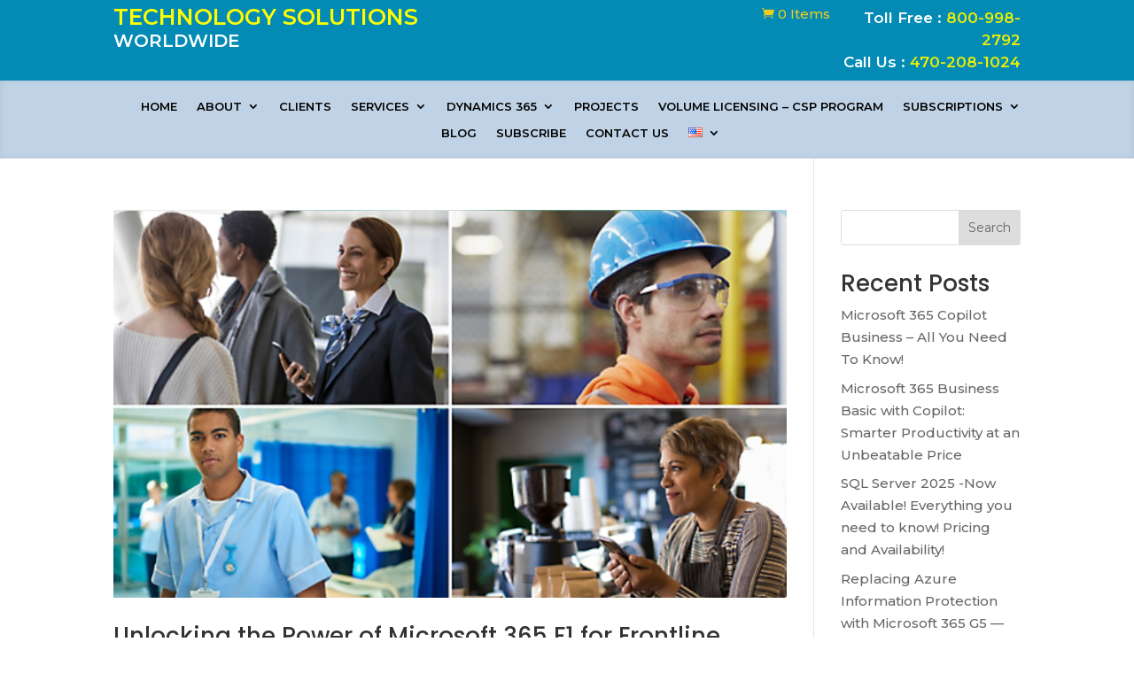

--- FILE ---
content_type: text/html; charset=UTF-8
request_url: https://techsolworld.com/category/healthcare-technology/
body_size: 482089
content:
<!DOCTYPE html>
<html lang="en-US">
<head>
	<meta charset="UTF-8" />
<meta http-equiv="X-UA-Compatible" content="IE=edge">
	<link rel="pingback" href="https://techsolworld.com/xmlrpc.php" />

	<script type="text/javascript">
		document.documentElement.className = 'js';
	</script>
	
	<meta name='robots' content='index, follow, max-image-preview:large, max-snippet:-1, max-video-preview:-1' />

<!-- Google Tag Manager for WordPress by gtm4wp.com -->
<script data-cfasync="false" data-pagespeed-no-defer>
	var gtm4wp_datalayer_name = "dataLayer";
	var dataLayer = dataLayer || [];
	const gtm4wp_use_sku_instead = 0;
	const gtm4wp_currency = 'USD';
	const gtm4wp_product_per_impression = 10;
	const gtm4wp_clear_ecommerce = false;
	const gtm4wp_datalayer_max_timeout = 2000;
</script>
<!-- End Google Tag Manager for WordPress by gtm4wp.com --><script type="text/javascript">
			let jqueryParams=[],jQuery=function(r){return jqueryParams=[...jqueryParams,r],jQuery},$=function(r){return jqueryParams=[...jqueryParams,r],$};window.jQuery=jQuery,window.$=jQuery;let customHeadScripts=!1;jQuery.fn=jQuery.prototype={},$.fn=jQuery.prototype={},jQuery.noConflict=function(r){if(window.jQuery)return jQuery=window.jQuery,$=window.jQuery,customHeadScripts=!0,jQuery.noConflict},jQuery.ready=function(r){jqueryParams=[...jqueryParams,r]},$.ready=function(r){jqueryParams=[...jqueryParams,r]},jQuery.load=function(r){jqueryParams=[...jqueryParams,r]},$.load=function(r){jqueryParams=[...jqueryParams,r]},jQuery.fn.ready=function(r){jqueryParams=[...jqueryParams,r]},$.fn.ready=function(r){jqueryParams=[...jqueryParams,r]};</script>
	<!-- This site is optimized with the Yoast SEO Premium plugin v26.3 (Yoast SEO v26.7) - https://yoast.com/wordpress/plugins/seo/ -->
	<title>Healthcare Technology - Technology Solutions</title>
	<meta name="description" content="Now Hanson Robotics has unveiled Grace. Grace is a robotic nurse. Grace is designed to be the perfect medical assistance for any hospital or healthcare facility." />
	<link rel="canonical" href="https://techsolworld.com/category/healthcare-technology/" />
	<link rel="next" href="https://techsolworld.com/category/healthcare-technology/page/2/" />
	<meta property="og:locale" content="en_US" />
	<meta property="og:type" content="article" />
	<meta property="og:title" content="Healthcare Technology Archives" />
	<meta property="og:description" content="Now Hanson Robotics has unveiled Grace. Grace is a robotic nurse. Grace is designed to be the perfect medical assistance for any hospital or healthcare facility." />
	<meta property="og:url" content="https://techsolworld.com/category/healthcare-technology/" />
	<meta property="og:site_name" content="Technology Solutions" />
	<meta name="twitter:card" content="summary_large_image" />
	<meta name="twitter:site" content="@technologysol14" />
	<script type="application/ld+json" class="yoast-schema-graph">{"@context":"https://schema.org","@graph":[{"@type":"CollectionPage","@id":"https://techsolworld.com/category/healthcare-technology/","url":"https://techsolworld.com/category/healthcare-technology/","name":"Healthcare Technology - Technology Solutions","isPartOf":{"@id":"https://techsolworld.com/#website"},"primaryImageOfPage":{"@id":"https://techsolworld.com/category/healthcare-technology/#primaryimage"},"image":{"@id":"https://techsolworld.com/category/healthcare-technology/#primaryimage"},"thumbnailUrl":"https://techsolworld.com/wp-content/uploads/2025/11/Frontline-workers-4.png","description":"Now Hanson Robotics has unveiled Grace. Grace is a robotic nurse. Grace is designed to be the perfect medical assistance for any hospital or healthcare facility.","breadcrumb":{"@id":"https://techsolworld.com/category/healthcare-technology/#breadcrumb"},"inLanguage":"en-US"},{"@type":"ImageObject","inLanguage":"en-US","@id":"https://techsolworld.com/category/healthcare-technology/#primaryimage","url":"https://techsolworld.com/wp-content/uploads/2025/11/Frontline-workers-4.png","contentUrl":"https://techsolworld.com/wp-content/uploads/2025/11/Frontline-workers-4.png","width":969,"height":558,"caption":"Microsoft 365 F1 and Microsoft 365 F3 for Frontline workers gives access and security."},{"@type":"BreadcrumbList","@id":"https://techsolworld.com/category/healthcare-technology/#breadcrumb","itemListElement":[{"@type":"ListItem","position":1,"name":"Home","item":"https://techsolworld.com/"},{"@type":"ListItem","position":2,"name":"Healthcare Technology"}]},{"@type":"WebSite","@id":"https://techsolworld.com/#website","url":"https://techsolworld.com/","name":"Technology Solutions Worldwide","description":"Microsoft Licensing Partner and Microsoft CSP","publisher":{"@id":"https://techsolworld.com/#organization"},"potentialAction":[{"@type":"SearchAction","target":{"@type":"EntryPoint","urlTemplate":"https://techsolworld.com/?s={search_term_string}"},"query-input":{"@type":"PropertyValueSpecification","valueRequired":true,"valueName":"search_term_string"}}],"inLanguage":"en-US"},{"@type":"Organization","@id":"https://techsolworld.com/#organization","name":"Technology Solutions Worldwide","alternateName":"TechSolWorld","url":"https://techsolworld.com/","logo":{"@type":"ImageObject","inLanguage":"en-US","@id":"https://techsolworld.com/#/schema/logo/image/","url":"https://techsolworld.com/wp-content/uploads/2022/08/cropped-favicon-scaled-1.jpg","contentUrl":"https://techsolworld.com/wp-content/uploads/2022/08/cropped-favicon-scaled-1.jpg","width":512,"height":512,"caption":"Technology Solutions Worldwide"},"image":{"@id":"https://techsolworld.com/#/schema/logo/image/"},"sameAs":["https://www.facebook.com/technologysolutionsworldwide","https://x.com/technologysol14"],"description":"Technology Solutions Worldwide is a Microsoft Solutions Partner and Microsoft Reseller. As a Microsoft CSP and Microsoft MSP we provide 30-40% off of all licenses for Office 365, Microsoft 365, Dynamics 365, and Microsoft Azure.","email":"info@techsolworld.com","telephone":"(800)998-2792","legalName":"Technology Solutions Worldwide","foundingDate":"2019-02-19","naics":"541512, 541330, 518210, 33411, 423430, 449210, 513210, 541511, 334111","numberOfEmployees":{"@type":"QuantitativeValue","minValue":"201","maxValue":"500"}}]}</script>
	<!-- / Yoast SEO Premium plugin. -->


<link rel='dns-prefetch' href='//www.googletagmanager.com' />
<meta content="Divi Child v.4.4.8.1653626159" name="generator"/><style id='wp-block-library-inline-css' type='text/css'>
:root{--wp-block-synced-color:#7a00df;--wp-block-synced-color--rgb:122,0,223;--wp-bound-block-color:var(--wp-block-synced-color);--wp-editor-canvas-background:#ddd;--wp-admin-theme-color:#007cba;--wp-admin-theme-color--rgb:0,124,186;--wp-admin-theme-color-darker-10:#006ba1;--wp-admin-theme-color-darker-10--rgb:0,107,160.5;--wp-admin-theme-color-darker-20:#005a87;--wp-admin-theme-color-darker-20--rgb:0,90,135;--wp-admin-border-width-focus:2px}@media (min-resolution:192dpi){:root{--wp-admin-border-width-focus:1.5px}}.wp-element-button{cursor:pointer}:root .has-very-light-gray-background-color{background-color:#eee}:root .has-very-dark-gray-background-color{background-color:#313131}:root .has-very-light-gray-color{color:#eee}:root .has-very-dark-gray-color{color:#313131}:root .has-vivid-green-cyan-to-vivid-cyan-blue-gradient-background{background:linear-gradient(135deg,#00d084,#0693e3)}:root .has-purple-crush-gradient-background{background:linear-gradient(135deg,#34e2e4,#4721fb 50%,#ab1dfe)}:root .has-hazy-dawn-gradient-background{background:linear-gradient(135deg,#faaca8,#dad0ec)}:root .has-subdued-olive-gradient-background{background:linear-gradient(135deg,#fafae1,#67a671)}:root .has-atomic-cream-gradient-background{background:linear-gradient(135deg,#fdd79a,#004a59)}:root .has-nightshade-gradient-background{background:linear-gradient(135deg,#330968,#31cdcf)}:root .has-midnight-gradient-background{background:linear-gradient(135deg,#020381,#2874fc)}:root{--wp--preset--font-size--normal:16px;--wp--preset--font-size--huge:42px}.has-regular-font-size{font-size:1em}.has-larger-font-size{font-size:2.625em}.has-normal-font-size{font-size:var(--wp--preset--font-size--normal)}.has-huge-font-size{font-size:var(--wp--preset--font-size--huge)}.has-text-align-center{text-align:center}.has-text-align-left{text-align:left}.has-text-align-right{text-align:right}.has-fit-text{white-space:nowrap!important}#end-resizable-editor-section{display:none}.aligncenter{clear:both}.items-justified-left{justify-content:flex-start}.items-justified-center{justify-content:center}.items-justified-right{justify-content:flex-end}.items-justified-space-between{justify-content:space-between}.screen-reader-text{border:0;clip-path:inset(50%);height:1px;margin:-1px;overflow:hidden;padding:0;position:absolute;width:1px;word-wrap:normal!important}.screen-reader-text:focus{background-color:#ddd;clip-path:none;color:#444;display:block;font-size:1em;height:auto;left:5px;line-height:normal;padding:15px 23px 14px;text-decoration:none;top:5px;width:auto;z-index:100000}html :where(.has-border-color){border-style:solid}html :where([style*=border-top-color]){border-top-style:solid}html :where([style*=border-right-color]){border-right-style:solid}html :where([style*=border-bottom-color]){border-bottom-style:solid}html :where([style*=border-left-color]){border-left-style:solid}html :where([style*=border-width]){border-style:solid}html :where([style*=border-top-width]){border-top-style:solid}html :where([style*=border-right-width]){border-right-style:solid}html :where([style*=border-bottom-width]){border-bottom-style:solid}html :where([style*=border-left-width]){border-left-style:solid}html :where(img[class*=wp-image-]){height:auto;max-width:100%}:where(figure){margin:0 0 1em}html :where(.is-position-sticky){--wp-admin--admin-bar--position-offset:var(--wp-admin--admin-bar--height,0px)}@media screen and (max-width:600px){html :where(.is-position-sticky){--wp-admin--admin-bar--position-offset:0px}}

/*# sourceURL=wp-block-library-inline-css */
</style><style id='wp-block-heading-inline-css' type='text/css'>
h1:where(.wp-block-heading).has-background,h2:where(.wp-block-heading).has-background,h3:where(.wp-block-heading).has-background,h4:where(.wp-block-heading).has-background,h5:where(.wp-block-heading).has-background,h6:where(.wp-block-heading).has-background{padding:1.25em 2.375em}h1.has-text-align-left[style*=writing-mode]:where([style*=vertical-lr]),h1.has-text-align-right[style*=writing-mode]:where([style*=vertical-rl]),h2.has-text-align-left[style*=writing-mode]:where([style*=vertical-lr]),h2.has-text-align-right[style*=writing-mode]:where([style*=vertical-rl]),h3.has-text-align-left[style*=writing-mode]:where([style*=vertical-lr]),h3.has-text-align-right[style*=writing-mode]:where([style*=vertical-rl]),h4.has-text-align-left[style*=writing-mode]:where([style*=vertical-lr]),h4.has-text-align-right[style*=writing-mode]:where([style*=vertical-rl]),h5.has-text-align-left[style*=writing-mode]:where([style*=vertical-lr]),h5.has-text-align-right[style*=writing-mode]:where([style*=vertical-rl]),h6.has-text-align-left[style*=writing-mode]:where([style*=vertical-lr]),h6.has-text-align-right[style*=writing-mode]:where([style*=vertical-rl]){rotate:180deg}
/*# sourceURL=https://techsolworld.com/wp-includes/blocks/heading/style.min.css */
</style>
<style id='wp-block-latest-comments-inline-css' type='text/css'>
ol.wp-block-latest-comments{box-sizing:border-box;margin-left:0}:where(.wp-block-latest-comments:not([style*=line-height] .wp-block-latest-comments__comment)){line-height:1.1}:where(.wp-block-latest-comments:not([style*=line-height] .wp-block-latest-comments__comment-excerpt p)){line-height:1.8}.has-dates :where(.wp-block-latest-comments:not([style*=line-height])),.has-excerpts :where(.wp-block-latest-comments:not([style*=line-height])){line-height:1.5}.wp-block-latest-comments .wp-block-latest-comments{padding-left:0}.wp-block-latest-comments__comment{list-style:none;margin-bottom:1em}.has-avatars .wp-block-latest-comments__comment{list-style:none;min-height:2.25em}.has-avatars .wp-block-latest-comments__comment .wp-block-latest-comments__comment-excerpt,.has-avatars .wp-block-latest-comments__comment .wp-block-latest-comments__comment-meta{margin-left:3.25em}.wp-block-latest-comments__comment-excerpt p{font-size:.875em;margin:.36em 0 1.4em}.wp-block-latest-comments__comment-date{display:block;font-size:.75em}.wp-block-latest-comments .avatar,.wp-block-latest-comments__comment-avatar{border-radius:1.5em;display:block;float:left;height:2.5em;margin-right:.75em;width:2.5em}.wp-block-latest-comments[class*=-font-size] a,.wp-block-latest-comments[style*=font-size] a{font-size:inherit}
/*# sourceURL=https://techsolworld.com/wp-includes/blocks/latest-comments/style.min.css */
</style>
<style id='wp-block-latest-posts-inline-css' type='text/css'>
.wp-block-latest-posts{box-sizing:border-box}.wp-block-latest-posts.alignleft{margin-right:2em}.wp-block-latest-posts.alignright{margin-left:2em}.wp-block-latest-posts.wp-block-latest-posts__list{list-style:none}.wp-block-latest-posts.wp-block-latest-posts__list li{clear:both;overflow-wrap:break-word}.wp-block-latest-posts.is-grid{display:flex;flex-wrap:wrap}.wp-block-latest-posts.is-grid li{margin:0 1.25em 1.25em 0;width:100%}@media (min-width:600px){.wp-block-latest-posts.columns-2 li{width:calc(50% - .625em)}.wp-block-latest-posts.columns-2 li:nth-child(2n){margin-right:0}.wp-block-latest-posts.columns-3 li{width:calc(33.33333% - .83333em)}.wp-block-latest-posts.columns-3 li:nth-child(3n){margin-right:0}.wp-block-latest-posts.columns-4 li{width:calc(25% - .9375em)}.wp-block-latest-posts.columns-4 li:nth-child(4n){margin-right:0}.wp-block-latest-posts.columns-5 li{width:calc(20% - 1em)}.wp-block-latest-posts.columns-5 li:nth-child(5n){margin-right:0}.wp-block-latest-posts.columns-6 li{width:calc(16.66667% - 1.04167em)}.wp-block-latest-posts.columns-6 li:nth-child(6n){margin-right:0}}:root :where(.wp-block-latest-posts.is-grid){padding:0}:root :where(.wp-block-latest-posts.wp-block-latest-posts__list){padding-left:0}.wp-block-latest-posts__post-author,.wp-block-latest-posts__post-date{display:block;font-size:.8125em}.wp-block-latest-posts__post-excerpt,.wp-block-latest-posts__post-full-content{margin-bottom:1em;margin-top:.5em}.wp-block-latest-posts__featured-image a{display:inline-block}.wp-block-latest-posts__featured-image img{height:auto;max-width:100%;width:auto}.wp-block-latest-posts__featured-image.alignleft{float:left;margin-right:1em}.wp-block-latest-posts__featured-image.alignright{float:right;margin-left:1em}.wp-block-latest-posts__featured-image.aligncenter{margin-bottom:1em;text-align:center}
/*# sourceURL=https://techsolworld.com/wp-includes/blocks/latest-posts/style.min.css */
</style>
<style id='wp-block-search-inline-css' type='text/css'>
.wp-block-search__button{margin-left:10px;word-break:normal}.wp-block-search__button.has-icon{line-height:0}.wp-block-search__button svg{height:1.25em;min-height:24px;min-width:24px;width:1.25em;fill:currentColor;vertical-align:text-bottom}:where(.wp-block-search__button){border:1px solid #ccc;padding:6px 10px}.wp-block-search__inside-wrapper{display:flex;flex:auto;flex-wrap:nowrap;max-width:100%}.wp-block-search__label{width:100%}.wp-block-search.wp-block-search__button-only .wp-block-search__button{box-sizing:border-box;display:flex;flex-shrink:0;justify-content:center;margin-left:0;max-width:100%}.wp-block-search.wp-block-search__button-only .wp-block-search__inside-wrapper{min-width:0!important;transition-property:width}.wp-block-search.wp-block-search__button-only .wp-block-search__input{flex-basis:100%;transition-duration:.3s}.wp-block-search.wp-block-search__button-only.wp-block-search__searchfield-hidden,.wp-block-search.wp-block-search__button-only.wp-block-search__searchfield-hidden .wp-block-search__inside-wrapper{overflow:hidden}.wp-block-search.wp-block-search__button-only.wp-block-search__searchfield-hidden .wp-block-search__input{border-left-width:0!important;border-right-width:0!important;flex-basis:0;flex-grow:0;margin:0;min-width:0!important;padding-left:0!important;padding-right:0!important;width:0!important}:where(.wp-block-search__input){appearance:none;border:1px solid #949494;flex-grow:1;font-family:inherit;font-size:inherit;font-style:inherit;font-weight:inherit;letter-spacing:inherit;line-height:inherit;margin-left:0;margin-right:0;min-width:3rem;padding:8px;text-decoration:unset!important;text-transform:inherit}:where(.wp-block-search__button-inside .wp-block-search__inside-wrapper){background-color:#fff;border:1px solid #949494;box-sizing:border-box;padding:4px}:where(.wp-block-search__button-inside .wp-block-search__inside-wrapper) .wp-block-search__input{border:none;border-radius:0;padding:0 4px}:where(.wp-block-search__button-inside .wp-block-search__inside-wrapper) .wp-block-search__input:focus{outline:none}:where(.wp-block-search__button-inside .wp-block-search__inside-wrapper) :where(.wp-block-search__button){padding:4px 8px}.wp-block-search.aligncenter .wp-block-search__inside-wrapper{margin:auto}.wp-block[data-align=right] .wp-block-search.wp-block-search__button-only .wp-block-search__inside-wrapper{float:right}
/*# sourceURL=https://techsolworld.com/wp-includes/blocks/search/style.min.css */
</style>
<style id='wp-block-search-theme-inline-css' type='text/css'>
.wp-block-search .wp-block-search__label{font-weight:700}.wp-block-search__button{border:1px solid #ccc;padding:.375em .625em}
/*# sourceURL=https://techsolworld.com/wp-includes/blocks/search/theme.min.css */
</style>
<style id='wp-block-group-inline-css' type='text/css'>
.wp-block-group{box-sizing:border-box}:where(.wp-block-group.wp-block-group-is-layout-constrained){position:relative}
/*# sourceURL=https://techsolworld.com/wp-includes/blocks/group/style.min.css */
</style>
<style id='wp-block-group-theme-inline-css' type='text/css'>
:where(.wp-block-group.has-background){padding:1.25em 2.375em}
/*# sourceURL=https://techsolworld.com/wp-includes/blocks/group/theme.min.css */
</style>
<style id='global-styles-inline-css' type='text/css'>
:root{--wp--preset--aspect-ratio--square: 1;--wp--preset--aspect-ratio--4-3: 4/3;--wp--preset--aspect-ratio--3-4: 3/4;--wp--preset--aspect-ratio--3-2: 3/2;--wp--preset--aspect-ratio--2-3: 2/3;--wp--preset--aspect-ratio--16-9: 16/9;--wp--preset--aspect-ratio--9-16: 9/16;--wp--preset--color--black: #000000;--wp--preset--color--cyan-bluish-gray: #abb8c3;--wp--preset--color--white: #ffffff;--wp--preset--color--pale-pink: #f78da7;--wp--preset--color--vivid-red: #cf2e2e;--wp--preset--color--luminous-vivid-orange: #ff6900;--wp--preset--color--luminous-vivid-amber: #fcb900;--wp--preset--color--light-green-cyan: #7bdcb5;--wp--preset--color--vivid-green-cyan: #00d084;--wp--preset--color--pale-cyan-blue: #8ed1fc;--wp--preset--color--vivid-cyan-blue: #0693e3;--wp--preset--color--vivid-purple: #9b51e0;--wp--preset--gradient--vivid-cyan-blue-to-vivid-purple: linear-gradient(135deg,rgb(6,147,227) 0%,rgb(155,81,224) 100%);--wp--preset--gradient--light-green-cyan-to-vivid-green-cyan: linear-gradient(135deg,rgb(122,220,180) 0%,rgb(0,208,130) 100%);--wp--preset--gradient--luminous-vivid-amber-to-luminous-vivid-orange: linear-gradient(135deg,rgb(252,185,0) 0%,rgb(255,105,0) 100%);--wp--preset--gradient--luminous-vivid-orange-to-vivid-red: linear-gradient(135deg,rgb(255,105,0) 0%,rgb(207,46,46) 100%);--wp--preset--gradient--very-light-gray-to-cyan-bluish-gray: linear-gradient(135deg,rgb(238,238,238) 0%,rgb(169,184,195) 100%);--wp--preset--gradient--cool-to-warm-spectrum: linear-gradient(135deg,rgb(74,234,220) 0%,rgb(151,120,209) 20%,rgb(207,42,186) 40%,rgb(238,44,130) 60%,rgb(251,105,98) 80%,rgb(254,248,76) 100%);--wp--preset--gradient--blush-light-purple: linear-gradient(135deg,rgb(255,206,236) 0%,rgb(152,150,240) 100%);--wp--preset--gradient--blush-bordeaux: linear-gradient(135deg,rgb(254,205,165) 0%,rgb(254,45,45) 50%,rgb(107,0,62) 100%);--wp--preset--gradient--luminous-dusk: linear-gradient(135deg,rgb(255,203,112) 0%,rgb(199,81,192) 50%,rgb(65,88,208) 100%);--wp--preset--gradient--pale-ocean: linear-gradient(135deg,rgb(255,245,203) 0%,rgb(182,227,212) 50%,rgb(51,167,181) 100%);--wp--preset--gradient--electric-grass: linear-gradient(135deg,rgb(202,248,128) 0%,rgb(113,206,126) 100%);--wp--preset--gradient--midnight: linear-gradient(135deg,rgb(2,3,129) 0%,rgb(40,116,252) 100%);--wp--preset--font-size--small: 13px;--wp--preset--font-size--medium: 20px;--wp--preset--font-size--large: 36px;--wp--preset--font-size--x-large: 42px;--wp--preset--spacing--20: 0.44rem;--wp--preset--spacing--30: 0.67rem;--wp--preset--spacing--40: 1rem;--wp--preset--spacing--50: 1.5rem;--wp--preset--spacing--60: 2.25rem;--wp--preset--spacing--70: 3.38rem;--wp--preset--spacing--80: 5.06rem;--wp--preset--shadow--natural: 6px 6px 9px rgba(0, 0, 0, 0.2);--wp--preset--shadow--deep: 12px 12px 50px rgba(0, 0, 0, 0.4);--wp--preset--shadow--sharp: 6px 6px 0px rgba(0, 0, 0, 0.2);--wp--preset--shadow--outlined: 6px 6px 0px -3px rgb(255, 255, 255), 6px 6px rgb(0, 0, 0);--wp--preset--shadow--crisp: 6px 6px 0px rgb(0, 0, 0);}:root { --wp--style--global--content-size: 823px;--wp--style--global--wide-size: 1080px; }:where(body) { margin: 0; }.wp-site-blocks > .alignleft { float: left; margin-right: 2em; }.wp-site-blocks > .alignright { float: right; margin-left: 2em; }.wp-site-blocks > .aligncenter { justify-content: center; margin-left: auto; margin-right: auto; }:where(.is-layout-flex){gap: 0.5em;}:where(.is-layout-grid){gap: 0.5em;}.is-layout-flow > .alignleft{float: left;margin-inline-start: 0;margin-inline-end: 2em;}.is-layout-flow > .alignright{float: right;margin-inline-start: 2em;margin-inline-end: 0;}.is-layout-flow > .aligncenter{margin-left: auto !important;margin-right: auto !important;}.is-layout-constrained > .alignleft{float: left;margin-inline-start: 0;margin-inline-end: 2em;}.is-layout-constrained > .alignright{float: right;margin-inline-start: 2em;margin-inline-end: 0;}.is-layout-constrained > .aligncenter{margin-left: auto !important;margin-right: auto !important;}.is-layout-constrained > :where(:not(.alignleft):not(.alignright):not(.alignfull)){max-width: var(--wp--style--global--content-size);margin-left: auto !important;margin-right: auto !important;}.is-layout-constrained > .alignwide{max-width: var(--wp--style--global--wide-size);}body .is-layout-flex{display: flex;}.is-layout-flex{flex-wrap: wrap;align-items: center;}.is-layout-flex > :is(*, div){margin: 0;}body .is-layout-grid{display: grid;}.is-layout-grid > :is(*, div){margin: 0;}body{padding-top: 0px;padding-right: 0px;padding-bottom: 0px;padding-left: 0px;}:root :where(.wp-element-button, .wp-block-button__link){background-color: #32373c;border-width: 0;color: #fff;font-family: inherit;font-size: inherit;font-style: inherit;font-weight: inherit;letter-spacing: inherit;line-height: inherit;padding-top: calc(0.667em + 2px);padding-right: calc(1.333em + 2px);padding-bottom: calc(0.667em + 2px);padding-left: calc(1.333em + 2px);text-decoration: none;text-transform: inherit;}.has-black-color{color: var(--wp--preset--color--black) !important;}.has-cyan-bluish-gray-color{color: var(--wp--preset--color--cyan-bluish-gray) !important;}.has-white-color{color: var(--wp--preset--color--white) !important;}.has-pale-pink-color{color: var(--wp--preset--color--pale-pink) !important;}.has-vivid-red-color{color: var(--wp--preset--color--vivid-red) !important;}.has-luminous-vivid-orange-color{color: var(--wp--preset--color--luminous-vivid-orange) !important;}.has-luminous-vivid-amber-color{color: var(--wp--preset--color--luminous-vivid-amber) !important;}.has-light-green-cyan-color{color: var(--wp--preset--color--light-green-cyan) !important;}.has-vivid-green-cyan-color{color: var(--wp--preset--color--vivid-green-cyan) !important;}.has-pale-cyan-blue-color{color: var(--wp--preset--color--pale-cyan-blue) !important;}.has-vivid-cyan-blue-color{color: var(--wp--preset--color--vivid-cyan-blue) !important;}.has-vivid-purple-color{color: var(--wp--preset--color--vivid-purple) !important;}.has-black-background-color{background-color: var(--wp--preset--color--black) !important;}.has-cyan-bluish-gray-background-color{background-color: var(--wp--preset--color--cyan-bluish-gray) !important;}.has-white-background-color{background-color: var(--wp--preset--color--white) !important;}.has-pale-pink-background-color{background-color: var(--wp--preset--color--pale-pink) !important;}.has-vivid-red-background-color{background-color: var(--wp--preset--color--vivid-red) !important;}.has-luminous-vivid-orange-background-color{background-color: var(--wp--preset--color--luminous-vivid-orange) !important;}.has-luminous-vivid-amber-background-color{background-color: var(--wp--preset--color--luminous-vivid-amber) !important;}.has-light-green-cyan-background-color{background-color: var(--wp--preset--color--light-green-cyan) !important;}.has-vivid-green-cyan-background-color{background-color: var(--wp--preset--color--vivid-green-cyan) !important;}.has-pale-cyan-blue-background-color{background-color: var(--wp--preset--color--pale-cyan-blue) !important;}.has-vivid-cyan-blue-background-color{background-color: var(--wp--preset--color--vivid-cyan-blue) !important;}.has-vivid-purple-background-color{background-color: var(--wp--preset--color--vivid-purple) !important;}.has-black-border-color{border-color: var(--wp--preset--color--black) !important;}.has-cyan-bluish-gray-border-color{border-color: var(--wp--preset--color--cyan-bluish-gray) !important;}.has-white-border-color{border-color: var(--wp--preset--color--white) !important;}.has-pale-pink-border-color{border-color: var(--wp--preset--color--pale-pink) !important;}.has-vivid-red-border-color{border-color: var(--wp--preset--color--vivid-red) !important;}.has-luminous-vivid-orange-border-color{border-color: var(--wp--preset--color--luminous-vivid-orange) !important;}.has-luminous-vivid-amber-border-color{border-color: var(--wp--preset--color--luminous-vivid-amber) !important;}.has-light-green-cyan-border-color{border-color: var(--wp--preset--color--light-green-cyan) !important;}.has-vivid-green-cyan-border-color{border-color: var(--wp--preset--color--vivid-green-cyan) !important;}.has-pale-cyan-blue-border-color{border-color: var(--wp--preset--color--pale-cyan-blue) !important;}.has-vivid-cyan-blue-border-color{border-color: var(--wp--preset--color--vivid-cyan-blue) !important;}.has-vivid-purple-border-color{border-color: var(--wp--preset--color--vivid-purple) !important;}.has-vivid-cyan-blue-to-vivid-purple-gradient-background{background: var(--wp--preset--gradient--vivid-cyan-blue-to-vivid-purple) !important;}.has-light-green-cyan-to-vivid-green-cyan-gradient-background{background: var(--wp--preset--gradient--light-green-cyan-to-vivid-green-cyan) !important;}.has-luminous-vivid-amber-to-luminous-vivid-orange-gradient-background{background: var(--wp--preset--gradient--luminous-vivid-amber-to-luminous-vivid-orange) !important;}.has-luminous-vivid-orange-to-vivid-red-gradient-background{background: var(--wp--preset--gradient--luminous-vivid-orange-to-vivid-red) !important;}.has-very-light-gray-to-cyan-bluish-gray-gradient-background{background: var(--wp--preset--gradient--very-light-gray-to-cyan-bluish-gray) !important;}.has-cool-to-warm-spectrum-gradient-background{background: var(--wp--preset--gradient--cool-to-warm-spectrum) !important;}.has-blush-light-purple-gradient-background{background: var(--wp--preset--gradient--blush-light-purple) !important;}.has-blush-bordeaux-gradient-background{background: var(--wp--preset--gradient--blush-bordeaux) !important;}.has-luminous-dusk-gradient-background{background: var(--wp--preset--gradient--luminous-dusk) !important;}.has-pale-ocean-gradient-background{background: var(--wp--preset--gradient--pale-ocean) !important;}.has-electric-grass-gradient-background{background: var(--wp--preset--gradient--electric-grass) !important;}.has-midnight-gradient-background{background: var(--wp--preset--gradient--midnight) !important;}.has-small-font-size{font-size: var(--wp--preset--font-size--small) !important;}.has-medium-font-size{font-size: var(--wp--preset--font-size--medium) !important;}.has-large-font-size{font-size: var(--wp--preset--font-size--large) !important;}.has-x-large-font-size{font-size: var(--wp--preset--font-size--x-large) !important;}
/*# sourceURL=global-styles-inline-css */
</style>

<link rel='stylesheet' id='woocommerce-layout-css' href='https://techsolworld.com/wp-content/plugins/woocommerce/assets/css/woocommerce-layout.css?ver=10.4.3' type='text/css' media='all' />
<link rel='stylesheet' id='woocommerce-smallscreen-css' href='https://techsolworld.com/wp-content/plugins/woocommerce/assets/css/woocommerce-smallscreen.css?ver=10.4.3' type='text/css' media='only screen and (max-width: 768px)' />
<link rel='stylesheet' id='woocommerce-general-css' href='https://techsolworld.com/wp-content/plugins/woocommerce/assets/css/woocommerce.css?ver=10.4.3' type='text/css' media='all' />
<style id='woocommerce-inline-inline-css' type='text/css'>
.woocommerce form .form-row .required { visibility: visible; }
/*# sourceURL=woocommerce-inline-inline-css */
</style>
<style id='divi-style-parent-inline-inline-css' type='text/css'>
/*!
Theme Name: Divi
Theme URI: http://www.elegantthemes.com/gallery/divi/
Version: 4.27.5
Description: Smart. Flexible. Beautiful. Divi is the most powerful theme in our collection.
Author: Elegant Themes
Author URI: http://www.elegantthemes.com
License: GNU General Public License v2
License URI: http://www.gnu.org/licenses/gpl-2.0.html
*/

a,abbr,acronym,address,applet,b,big,blockquote,body,center,cite,code,dd,del,dfn,div,dl,dt,em,fieldset,font,form,h1,h2,h3,h4,h5,h6,html,i,iframe,img,ins,kbd,label,legend,li,object,ol,p,pre,q,s,samp,small,span,strike,strong,sub,sup,tt,u,ul,var{margin:0;padding:0;border:0;outline:0;font-size:100%;-ms-text-size-adjust:100%;-webkit-text-size-adjust:100%;vertical-align:baseline;background:transparent}body{line-height:1}ol,ul{list-style:none}blockquote,q{quotes:none}blockquote:after,blockquote:before,q:after,q:before{content:"";content:none}blockquote{margin:20px 0 30px;border-left:5px solid;padding-left:20px}:focus{outline:0}del{text-decoration:line-through}pre{overflow:auto;padding:10px}figure{margin:0}table{border-collapse:collapse;border-spacing:0}article,aside,footer,header,hgroup,nav,section{display:block}body{font-family:Open Sans,Arial,sans-serif;font-size:14px;color:#666;background-color:#fff;line-height:1.7em;font-weight:500;-webkit-font-smoothing:antialiased;-moz-osx-font-smoothing:grayscale}body.page-template-page-template-blank-php #page-container{padding-top:0!important}body.et_cover_background{background-size:cover!important;background-position:top!important;background-repeat:no-repeat!important;background-attachment:fixed}a{color:#2ea3f2}a,a:hover{text-decoration:none}p{padding-bottom:1em}p:not(.has-background):last-of-type{padding-bottom:0}p.et_normal_padding{padding-bottom:1em}strong{font-weight:700}cite,em,i{font-style:italic}code,pre{font-family:Courier New,monospace;margin-bottom:10px}ins{text-decoration:none}sub,sup{height:0;line-height:1;position:relative;vertical-align:baseline}sup{bottom:.8em}sub{top:.3em}dl{margin:0 0 1.5em}dl dt{font-weight:700}dd{margin-left:1.5em}blockquote p{padding-bottom:0}embed,iframe,object,video{max-width:100%}h1,h2,h3,h4,h5,h6{color:#333;padding-bottom:10px;line-height:1em;font-weight:500}h1 a,h2 a,h3 a,h4 a,h5 a,h6 a{color:inherit}h1{font-size:30px}h2{font-size:26px}h3{font-size:22px}h4{font-size:18px}h5{font-size:16px}h6{font-size:14px}input{-webkit-appearance:none}input[type=checkbox]{-webkit-appearance:checkbox}input[type=radio]{-webkit-appearance:radio}input.text,input.title,input[type=email],input[type=password],input[type=tel],input[type=text],select,textarea{background-color:#fff;border:1px solid #bbb;padding:2px;color:#4e4e4e}input.text:focus,input.title:focus,input[type=text]:focus,select:focus,textarea:focus{border-color:#2d3940;color:#3e3e3e}input.text,input.title,input[type=text],select,textarea{margin:0}textarea{padding:4px}button,input,select,textarea{font-family:inherit}img{max-width:100%;height:auto}.clear{clear:both}br.clear{margin:0;padding:0}.pagination{clear:both}#et_search_icon:hover,.et-social-icon a:hover,.et_password_protected_form .et_submit_button,.form-submit .et_pb_buttontton.alt.disabled,.nav-single a,.posted_in a{color:#2ea3f2}.et-search-form,blockquote{border-color:#2ea3f2}#main-content{background-color:#fff}.container{width:80%;max-width:1080px;margin:auto;position:relative}body:not(.et-tb) #main-content .container,body:not(.et-tb-has-header) #main-content .container{padding-top:58px}.et_full_width_page #main-content .container:before{display:none}.main_title{margin-bottom:20px}.et_password_protected_form .et_submit_button:hover,.form-submit .et_pb_button:hover{background:rgba(0,0,0,.05)}.et_button_icon_visible .et_pb_button{padding-right:2em;padding-left:.7em}.et_button_icon_visible .et_pb_button:after{opacity:1;margin-left:0}.et_button_left .et_pb_button:hover:after{left:.15em}.et_button_left .et_pb_button:after{margin-left:0;left:1em}.et_button_icon_visible.et_button_left .et_pb_button,.et_button_left .et_pb_button:hover,.et_button_left .et_pb_module .et_pb_button:hover{padding-left:2em;padding-right:.7em}.et_button_icon_visible.et_button_left .et_pb_button:after,.et_button_left .et_pb_button:hover:after{left:.15em}.et_password_protected_form .et_submit_button:hover,.form-submit .et_pb_button:hover{padding:.3em 1em}.et_button_no_icon .et_pb_button:after{display:none}.et_button_no_icon.et_button_icon_visible.et_button_left .et_pb_button,.et_button_no_icon.et_button_left .et_pb_button:hover,.et_button_no_icon .et_pb_button,.et_button_no_icon .et_pb_button:hover{padding:.3em 1em!important}.et_button_custom_icon .et_pb_button:after{line-height:1.7em}.et_button_custom_icon.et_button_icon_visible .et_pb_button:after,.et_button_custom_icon .et_pb_button:hover:after{margin-left:.3em}#left-area .post_format-post-format-gallery .wp-block-gallery:first-of-type{padding:0;margin-bottom:-16px}.entry-content table:not(.variations){border:1px solid #eee;margin:0 0 15px;text-align:left;width:100%}.entry-content thead th,.entry-content tr th{color:#555;font-weight:700;padding:9px 24px}.entry-content tr td{border-top:1px solid #eee;padding:6px 24px}#left-area ul,.entry-content ul,.et-l--body ul,.et-l--footer ul,.et-l--header ul{list-style-type:disc;padding:0 0 23px 1em;line-height:26px}#left-area ol,.entry-content ol,.et-l--body ol,.et-l--footer ol,.et-l--header ol{list-style-type:decimal;list-style-position:inside;padding:0 0 23px;line-height:26px}#left-area ul li ul,.entry-content ul li ol{padding:2px 0 2px 20px}#left-area ol li ul,.entry-content ol li ol,.et-l--body ol li ol,.et-l--footer ol li ol,.et-l--header ol li ol{padding:2px 0 2px 35px}#left-area ul.wp-block-gallery{display:-webkit-box;display:-ms-flexbox;display:flex;-ms-flex-wrap:wrap;flex-wrap:wrap;list-style-type:none;padding:0}#left-area ul.products{padding:0!important;line-height:1.7!important;list-style:none!important}.gallery-item a{display:block}.gallery-caption,.gallery-item a{width:90%}#wpadminbar{z-index:100001}#left-area .post-meta{font-size:14px;padding-bottom:15px}#left-area .post-meta a{text-decoration:none;color:#666}#left-area .et_featured_image{padding-bottom:7px}.single .post{padding-bottom:25px}body.single .et_audio_content{margin-bottom:-6px}.nav-single a{text-decoration:none;color:#2ea3f2;font-size:14px;font-weight:400}.nav-previous{float:left}.nav-next{float:right}.et_password_protected_form p input{background-color:#eee;border:none!important;width:100%!important;border-radius:0!important;font-size:14px;color:#999!important;padding:16px!important;-webkit-box-sizing:border-box;box-sizing:border-box}.et_password_protected_form label{display:none}.et_password_protected_form .et_submit_button{font-family:inherit;display:block;float:right;margin:8px auto 0;cursor:pointer}.post-password-required p.nocomments.container{max-width:100%}.post-password-required p.nocomments.container:before{display:none}.aligncenter,div.post .new-post .aligncenter{display:block;margin-left:auto;margin-right:auto}.wp-caption{border:1px solid #ddd;text-align:center;background-color:#f3f3f3;margin-bottom:10px;max-width:96%;padding:8px}.wp-caption.alignleft{margin:0 30px 20px 0}.wp-caption.alignright{margin:0 0 20px 30px}.wp-caption img{margin:0;padding:0;border:0}.wp-caption p.wp-caption-text{font-size:12px;padding:0 4px 5px;margin:0}.alignright{float:right}.alignleft{float:left}img.alignleft{display:inline;float:left;margin-right:15px}img.alignright{display:inline;float:right;margin-left:15px}.page.et_pb_pagebuilder_layout #main-content{background-color:transparent}body #main-content .et_builder_inner_content>h1,body #main-content .et_builder_inner_content>h2,body #main-content .et_builder_inner_content>h3,body #main-content .et_builder_inner_content>h4,body #main-content .et_builder_inner_content>h5,body #main-content .et_builder_inner_content>h6{line-height:1.4em}body #main-content .et_builder_inner_content>p{line-height:1.7em}.wp-block-pullquote{margin:20px 0 30px}.wp-block-pullquote.has-background blockquote{border-left:none}.wp-block-group.has-background{padding:1.5em 1.5em .5em}@media (min-width:981px){#left-area{width:79.125%;padding-bottom:23px}#main-content .container:before{content:"";position:absolute;top:0;height:100%;width:1px;background-color:#e2e2e2}.et_full_width_page #left-area,.et_no_sidebar #left-area{float:none;width:100%!important}.et_full_width_page #left-area{padding-bottom:0}.et_no_sidebar #main-content .container:before{display:none}}@media (max-width:980px){#page-container{padding-top:80px}.et-tb #page-container,.et-tb-has-header #page-container{padding-top:0!important}#left-area,#sidebar{width:100%!important}#main-content .container:before{display:none!important}.et_full_width_page .et_gallery_item:nth-child(4n+1){clear:none}}@media print{#page-container{padding-top:0!important}}#wp-admin-bar-et-use-visual-builder a:before{font-family:ETmodules!important;content:"\e625";font-size:30px!important;width:28px;margin-top:-3px;color:#974df3!important}#wp-admin-bar-et-use-visual-builder:hover a:before{color:#fff!important}#wp-admin-bar-et-use-visual-builder:hover a,#wp-admin-bar-et-use-visual-builder a:hover{transition:background-color .5s ease;-webkit-transition:background-color .5s ease;-moz-transition:background-color .5s ease;background-color:#7e3bd0!important;color:#fff!important}* html .clearfix,:first-child+html .clearfix{zoom:1}.iphone .et_pb_section_video_bg video::-webkit-media-controls-start-playback-button{display:none!important;-webkit-appearance:none}.et_mobile_device .et_pb_section_parallax .et_pb_parallax_css{background-attachment:scroll}.et-social-facebook a.icon:before{content:"\e093"}.et-social-twitter a.icon:before{content:"\e094"}.et-social-google-plus a.icon:before{content:"\e096"}.et-social-instagram a.icon:before{content:"\e09a"}.et-social-rss a.icon:before{content:"\e09e"}.ai1ec-single-event:after{content:" ";display:table;clear:both}.evcal_event_details .evcal_evdata_cell .eventon_details_shading_bot.eventon_details_shading_bot{z-index:3}.wp-block-divi-layout{margin-bottom:1em}*{-webkit-box-sizing:border-box;box-sizing:border-box}#et-info-email:before,#et-info-phone:before,#et_search_icon:before,.comment-reply-link:after,.et-cart-info span:before,.et-pb-arrow-next:before,.et-pb-arrow-prev:before,.et-social-icon a:before,.et_audio_container .mejs-playpause-button button:before,.et_audio_container .mejs-volume-button button:before,.et_overlay:before,.et_password_protected_form .et_submit_button:after,.et_pb_button:after,.et_pb_contact_reset:after,.et_pb_contact_submit:after,.et_pb_font_icon:before,.et_pb_newsletter_button:after,.et_pb_pricing_table_button:after,.et_pb_promo_button:after,.et_pb_testimonial:before,.et_pb_toggle_title:before,.form-submit .et_pb_button:after,.mobile_menu_bar:before,a.et_pb_more_button:after{font-family:ETmodules!important;speak:none;font-style:normal;font-weight:400;-webkit-font-feature-settings:normal;font-feature-settings:normal;font-variant:normal;text-transform:none;line-height:1;-webkit-font-smoothing:antialiased;-moz-osx-font-smoothing:grayscale;text-shadow:0 0;direction:ltr}.et-pb-icon,.et_pb_custom_button_icon.et_pb_button:after,.et_pb_login .et_pb_custom_button_icon.et_pb_button:after,.et_pb_woo_custom_button_icon .button.et_pb_custom_button_icon.et_pb_button:after,.et_pb_woo_custom_button_icon .button.et_pb_custom_button_icon.et_pb_button:hover:after{content:attr(data-icon)}.et-pb-icon{font-family:ETmodules;speak:none;font-weight:400;-webkit-font-feature-settings:normal;font-feature-settings:normal;font-variant:normal;text-transform:none;line-height:1;-webkit-font-smoothing:antialiased;font-size:96px;font-style:normal;display:inline-block;-webkit-box-sizing:border-box;box-sizing:border-box;direction:ltr}#et-ajax-saving{display:none;-webkit-transition:background .3s,-webkit-box-shadow .3s;transition:background .3s,-webkit-box-shadow .3s;transition:background .3s,box-shadow .3s;transition:background .3s,box-shadow .3s,-webkit-box-shadow .3s;-webkit-box-shadow:rgba(0,139,219,.247059) 0 0 60px;box-shadow:0 0 60px rgba(0,139,219,.247059);position:fixed;top:50%;left:50%;width:50px;height:50px;background:#fff;border-radius:50px;margin:-25px 0 0 -25px;z-index:999999;text-align:center}#et-ajax-saving img{margin:9px}.et-safe-mode-indicator,.et-safe-mode-indicator:focus,.et-safe-mode-indicator:hover{-webkit-box-shadow:0 5px 10px rgba(41,196,169,.15);box-shadow:0 5px 10px rgba(41,196,169,.15);background:#29c4a9;color:#fff;font-size:14px;font-weight:600;padding:12px;line-height:16px;border-radius:3px;position:fixed;bottom:30px;right:30px;z-index:999999;text-decoration:none;font-family:Open Sans,sans-serif;-webkit-font-smoothing:antialiased;-moz-osx-font-smoothing:grayscale}.et_pb_button{font-size:20px;font-weight:500;padding:.3em 1em;line-height:1.7em!important;background-color:transparent;background-size:cover;background-position:50%;background-repeat:no-repeat;border:2px solid;border-radius:3px;-webkit-transition-duration:.2s;transition-duration:.2s;-webkit-transition-property:all!important;transition-property:all!important}.et_pb_button,.et_pb_button_inner{position:relative}.et_pb_button:hover,.et_pb_module .et_pb_button:hover{border:2px solid transparent;padding:.3em 2em .3em .7em}.et_pb_button:hover{background-color:hsla(0,0%,100%,.2)}.et_pb_bg_layout_light.et_pb_button:hover,.et_pb_bg_layout_light .et_pb_button:hover{background-color:rgba(0,0,0,.05)}.et_pb_button:after,.et_pb_button:before{font-size:32px;line-height:1em;content:"\35";opacity:0;position:absolute;margin-left:-1em;-webkit-transition:all .2s;transition:all .2s;text-transform:none;-webkit-font-feature-settings:"kern" off;font-feature-settings:"kern" off;font-variant:none;font-style:normal;font-weight:400;text-shadow:none}.et_pb_button.et_hover_enabled:hover:after,.et_pb_button.et_pb_hovered:hover:after{-webkit-transition:none!important;transition:none!important}.et_pb_button:before{display:none}.et_pb_button:hover:after{opacity:1;margin-left:0}.et_pb_column_1_3 h1,.et_pb_column_1_4 h1,.et_pb_column_1_5 h1,.et_pb_column_1_6 h1,.et_pb_column_2_5 h1{font-size:26px}.et_pb_column_1_3 h2,.et_pb_column_1_4 h2,.et_pb_column_1_5 h2,.et_pb_column_1_6 h2,.et_pb_column_2_5 h2{font-size:23px}.et_pb_column_1_3 h3,.et_pb_column_1_4 h3,.et_pb_column_1_5 h3,.et_pb_column_1_6 h3,.et_pb_column_2_5 h3{font-size:20px}.et_pb_column_1_3 h4,.et_pb_column_1_4 h4,.et_pb_column_1_5 h4,.et_pb_column_1_6 h4,.et_pb_column_2_5 h4{font-size:18px}.et_pb_column_1_3 h5,.et_pb_column_1_4 h5,.et_pb_column_1_5 h5,.et_pb_column_1_6 h5,.et_pb_column_2_5 h5{font-size:16px}.et_pb_column_1_3 h6,.et_pb_column_1_4 h6,.et_pb_column_1_5 h6,.et_pb_column_1_6 h6,.et_pb_column_2_5 h6{font-size:15px}.et_pb_bg_layout_dark,.et_pb_bg_layout_dark h1,.et_pb_bg_layout_dark h2,.et_pb_bg_layout_dark h3,.et_pb_bg_layout_dark h4,.et_pb_bg_layout_dark h5,.et_pb_bg_layout_dark h6{color:#fff!important}.et_pb_module.et_pb_text_align_left{text-align:left}.et_pb_module.et_pb_text_align_center{text-align:center}.et_pb_module.et_pb_text_align_right{text-align:right}.et_pb_module.et_pb_text_align_justified{text-align:justify}.clearfix:after{visibility:hidden;display:block;font-size:0;content:" ";clear:both;height:0}.et_pb_bg_layout_light .et_pb_more_button{color:#2ea3f2}.et_builder_inner_content{position:relative;z-index:1}header .et_builder_inner_content{z-index:2}.et_pb_css_mix_blend_mode_passthrough{mix-blend-mode:unset!important}.et_pb_image_container{margin:-20px -20px 29px}.et_pb_module_inner{position:relative}.et_hover_enabled_preview{z-index:2}.et_hover_enabled:hover{position:relative;z-index:2}.et_pb_all_tabs,.et_pb_module,.et_pb_posts_nav a,.et_pb_tab,.et_pb_with_background{position:relative;background-size:cover;background-position:50%;background-repeat:no-repeat}.et_pb_background_mask,.et_pb_background_pattern{bottom:0;left:0;position:absolute;right:0;top:0}.et_pb_background_mask{background-size:calc(100% + 2px) calc(100% + 2px);background-repeat:no-repeat;background-position:50%;overflow:hidden}.et_pb_background_pattern{background-position:0 0;background-repeat:repeat}.et_pb_with_border{position:relative;border:0 solid #333}.post-password-required .et_pb_row{padding:0;width:100%}.post-password-required .et_password_protected_form{min-height:0}body.et_pb_pagebuilder_layout.et_pb_show_title .post-password-required .et_password_protected_form h1,body:not(.et_pb_pagebuilder_layout) .post-password-required .et_password_protected_form h1{display:none}.et_pb_no_bg{padding:0!important}.et_overlay.et_pb_inline_icon:before,.et_pb_inline_icon:before{content:attr(data-icon)}.et_pb_more_button{color:inherit;text-shadow:none;text-decoration:none;display:inline-block;margin-top:20px}.et_parallax_bg_wrap{overflow:hidden;position:absolute;top:0;right:0;bottom:0;left:0}.et_parallax_bg{background-repeat:no-repeat;background-position:top;background-size:cover;position:absolute;bottom:0;left:0;width:100%;height:100%;display:block}.et_parallax_bg.et_parallax_bg__hover,.et_parallax_bg.et_parallax_bg_phone,.et_parallax_bg.et_parallax_bg_tablet,.et_parallax_gradient.et_parallax_gradient__hover,.et_parallax_gradient.et_parallax_gradient_phone,.et_parallax_gradient.et_parallax_gradient_tablet,.et_pb_section_parallax_hover:hover .et_parallax_bg:not(.et_parallax_bg__hover),.et_pb_section_parallax_hover:hover .et_parallax_gradient:not(.et_parallax_gradient__hover){display:none}.et_pb_section_parallax_hover:hover .et_parallax_bg.et_parallax_bg__hover,.et_pb_section_parallax_hover:hover .et_parallax_gradient.et_parallax_gradient__hover{display:block}.et_parallax_gradient{bottom:0;display:block;left:0;position:absolute;right:0;top:0}.et_pb_module.et_pb_section_parallax,.et_pb_posts_nav a.et_pb_section_parallax,.et_pb_tab.et_pb_section_parallax{position:relative}.et_pb_section_parallax .et_pb_parallax_css,.et_pb_slides .et_parallax_bg.et_pb_parallax_css{background-attachment:fixed}body.et-bfb .et_pb_section_parallax .et_pb_parallax_css,body.et-bfb .et_pb_slides .et_parallax_bg.et_pb_parallax_css{background-attachment:scroll;bottom:auto}.et_pb_section_parallax.et_pb_column .et_pb_module,.et_pb_section_parallax.et_pb_row .et_pb_column,.et_pb_section_parallax.et_pb_row .et_pb_module{z-index:9;position:relative}.et_pb_more_button:hover:after{opacity:1;margin-left:0}.et_pb_preload .et_pb_section_video_bg,.et_pb_preload>div{visibility:hidden}.et_pb_preload,.et_pb_section.et_pb_section_video.et_pb_preload{position:relative;background:#464646!important}.et_pb_preload:before{content:"";position:absolute;top:50%;left:50%;background:url(https://techsolworld.com/wp-content/themes/Divi/includes/builder/styles/images/preloader.gif) no-repeat;border-radius:32px;width:32px;height:32px;margin:-16px 0 0 -16px}.box-shadow-overlay{position:absolute;top:0;left:0;width:100%;height:100%;z-index:10;pointer-events:none}.et_pb_section>.box-shadow-overlay~.et_pb_row{z-index:11}body.safari .section_has_divider{will-change:transform}.et_pb_row>.box-shadow-overlay{z-index:8}.has-box-shadow-overlay{position:relative}.et_clickable{cursor:pointer}.screen-reader-text{border:0;clip:rect(1px,1px,1px,1px);-webkit-clip-path:inset(50%);clip-path:inset(50%);height:1px;margin:-1px;overflow:hidden;padding:0;position:absolute!important;width:1px;word-wrap:normal!important}.et_multi_view_hidden,.et_multi_view_hidden_image{display:none!important}@keyframes multi-view-image-fade{0%{opacity:0}10%{opacity:.1}20%{opacity:.2}30%{opacity:.3}40%{opacity:.4}50%{opacity:.5}60%{opacity:.6}70%{opacity:.7}80%{opacity:.8}90%{opacity:.9}to{opacity:1}}.et_multi_view_image__loading{visibility:hidden}.et_multi_view_image__loaded{-webkit-animation:multi-view-image-fade .5s;animation:multi-view-image-fade .5s}#et-pb-motion-effects-offset-tracker{visibility:hidden!important;opacity:0;position:absolute;top:0;left:0}.et-pb-before-scroll-animation{opacity:0}header.et-l.et-l--header:after{clear:both;display:block;content:""}.et_pb_module{-webkit-animation-timing-function:linear;animation-timing-function:linear;-webkit-animation-duration:.2s;animation-duration:.2s}@-webkit-keyframes fadeBottom{0%{opacity:0;-webkit-transform:translateY(10%);transform:translateY(10%)}to{opacity:1;-webkit-transform:translateY(0);transform:translateY(0)}}@keyframes fadeBottom{0%{opacity:0;-webkit-transform:translateY(10%);transform:translateY(10%)}to{opacity:1;-webkit-transform:translateY(0);transform:translateY(0)}}@-webkit-keyframes fadeLeft{0%{opacity:0;-webkit-transform:translateX(-10%);transform:translateX(-10%)}to{opacity:1;-webkit-transform:translateX(0);transform:translateX(0)}}@keyframes fadeLeft{0%{opacity:0;-webkit-transform:translateX(-10%);transform:translateX(-10%)}to{opacity:1;-webkit-transform:translateX(0);transform:translateX(0)}}@-webkit-keyframes fadeRight{0%{opacity:0;-webkit-transform:translateX(10%);transform:translateX(10%)}to{opacity:1;-webkit-transform:translateX(0);transform:translateX(0)}}@keyframes fadeRight{0%{opacity:0;-webkit-transform:translateX(10%);transform:translateX(10%)}to{opacity:1;-webkit-transform:translateX(0);transform:translateX(0)}}@-webkit-keyframes fadeTop{0%{opacity:0;-webkit-transform:translateY(-10%);transform:translateY(-10%)}to{opacity:1;-webkit-transform:translateX(0);transform:translateX(0)}}@keyframes fadeTop{0%{opacity:0;-webkit-transform:translateY(-10%);transform:translateY(-10%)}to{opacity:1;-webkit-transform:translateX(0);transform:translateX(0)}}@-webkit-keyframes fadeIn{0%{opacity:0}to{opacity:1}}@keyframes fadeIn{0%{opacity:0}to{opacity:1}}.et-waypoint:not(.et_pb_counters){opacity:0}@media (min-width:981px){.et_pb_section.et_section_specialty div.et_pb_row .et_pb_column .et_pb_column .et_pb_module.et-last-child,.et_pb_section.et_section_specialty div.et_pb_row .et_pb_column .et_pb_column .et_pb_module:last-child,.et_pb_section.et_section_specialty div.et_pb_row .et_pb_column .et_pb_row_inner .et_pb_column .et_pb_module.et-last-child,.et_pb_section.et_section_specialty div.et_pb_row .et_pb_column .et_pb_row_inner .et_pb_column .et_pb_module:last-child,.et_pb_section div.et_pb_row .et_pb_column .et_pb_module.et-last-child,.et_pb_section div.et_pb_row .et_pb_column .et_pb_module:last-child{margin-bottom:0}}@media (max-width:980px){.et_overlay.et_pb_inline_icon_tablet:before,.et_pb_inline_icon_tablet:before{content:attr(data-icon-tablet)}.et_parallax_bg.et_parallax_bg_tablet_exist,.et_parallax_gradient.et_parallax_gradient_tablet_exist{display:none}.et_parallax_bg.et_parallax_bg_tablet,.et_parallax_gradient.et_parallax_gradient_tablet{display:block}.et_pb_column .et_pb_module{margin-bottom:30px}.et_pb_row .et_pb_column .et_pb_module.et-last-child,.et_pb_row .et_pb_column .et_pb_module:last-child,.et_section_specialty .et_pb_row .et_pb_column .et_pb_module.et-last-child,.et_section_specialty .et_pb_row .et_pb_column .et_pb_module:last-child{margin-bottom:0}.et_pb_more_button{display:inline-block!important}.et_pb_bg_layout_light_tablet.et_pb_button,.et_pb_bg_layout_light_tablet.et_pb_module.et_pb_button,.et_pb_bg_layout_light_tablet .et_pb_more_button{color:#2ea3f2}.et_pb_bg_layout_light_tablet .et_pb_forgot_password a{color:#666}.et_pb_bg_layout_light_tablet h1,.et_pb_bg_layout_light_tablet h2,.et_pb_bg_layout_light_tablet h3,.et_pb_bg_layout_light_tablet h4,.et_pb_bg_layout_light_tablet h5,.et_pb_bg_layout_light_tablet h6{color:#333!important}.et_pb_module .et_pb_bg_layout_light_tablet.et_pb_button{color:#2ea3f2!important}.et_pb_bg_layout_light_tablet{color:#666!important}.et_pb_bg_layout_dark_tablet,.et_pb_bg_layout_dark_tablet h1,.et_pb_bg_layout_dark_tablet h2,.et_pb_bg_layout_dark_tablet h3,.et_pb_bg_layout_dark_tablet h4,.et_pb_bg_layout_dark_tablet h5,.et_pb_bg_layout_dark_tablet h6{color:#fff!important}.et_pb_bg_layout_dark_tablet.et_pb_button,.et_pb_bg_layout_dark_tablet.et_pb_module.et_pb_button,.et_pb_bg_layout_dark_tablet .et_pb_more_button{color:inherit}.et_pb_bg_layout_dark_tablet .et_pb_forgot_password a{color:#fff}.et_pb_module.et_pb_text_align_left-tablet{text-align:left}.et_pb_module.et_pb_text_align_center-tablet{text-align:center}.et_pb_module.et_pb_text_align_right-tablet{text-align:right}.et_pb_module.et_pb_text_align_justified-tablet{text-align:justify}}@media (max-width:767px){.et_pb_more_button{display:inline-block!important}.et_overlay.et_pb_inline_icon_phone:before,.et_pb_inline_icon_phone:before{content:attr(data-icon-phone)}.et_parallax_bg.et_parallax_bg_phone_exist,.et_parallax_gradient.et_parallax_gradient_phone_exist{display:none}.et_parallax_bg.et_parallax_bg_phone,.et_parallax_gradient.et_parallax_gradient_phone{display:block}.et-hide-mobile{display:none!important}.et_pb_bg_layout_light_phone.et_pb_button,.et_pb_bg_layout_light_phone.et_pb_module.et_pb_button,.et_pb_bg_layout_light_phone .et_pb_more_button{color:#2ea3f2}.et_pb_bg_layout_light_phone .et_pb_forgot_password a{color:#666}.et_pb_bg_layout_light_phone h1,.et_pb_bg_layout_light_phone h2,.et_pb_bg_layout_light_phone h3,.et_pb_bg_layout_light_phone h4,.et_pb_bg_layout_light_phone h5,.et_pb_bg_layout_light_phone h6{color:#333!important}.et_pb_module .et_pb_bg_layout_light_phone.et_pb_button{color:#2ea3f2!important}.et_pb_bg_layout_light_phone{color:#666!important}.et_pb_bg_layout_dark_phone,.et_pb_bg_layout_dark_phone h1,.et_pb_bg_layout_dark_phone h2,.et_pb_bg_layout_dark_phone h3,.et_pb_bg_layout_dark_phone h4,.et_pb_bg_layout_dark_phone h5,.et_pb_bg_layout_dark_phone h6{color:#fff!important}.et_pb_bg_layout_dark_phone.et_pb_button,.et_pb_bg_layout_dark_phone.et_pb_module.et_pb_button,.et_pb_bg_layout_dark_phone .et_pb_more_button{color:inherit}.et_pb_module .et_pb_bg_layout_dark_phone.et_pb_button{color:#fff!important}.et_pb_bg_layout_dark_phone .et_pb_forgot_password a{color:#fff}.et_pb_module.et_pb_text_align_left-phone{text-align:left}.et_pb_module.et_pb_text_align_center-phone{text-align:center}.et_pb_module.et_pb_text_align_right-phone{text-align:right}.et_pb_module.et_pb_text_align_justified-phone{text-align:justify}}@media (max-width:479px){a.et_pb_more_button{display:block}}@media (min-width:768px) and (max-width:980px){[data-et-multi-view-load-tablet-hidden=true]:not(.et_multi_view_swapped){display:none!important}}@media (max-width:767px){[data-et-multi-view-load-phone-hidden=true]:not(.et_multi_view_swapped){display:none!important}}.et_pb_menu.et_pb_menu--style-inline_centered_logo .et_pb_menu__menu nav ul{-webkit-box-pack:center;-ms-flex-pack:center;justify-content:center}@-webkit-keyframes multi-view-image-fade{0%{-webkit-transform:scale(1);transform:scale(1);opacity:1}50%{-webkit-transform:scale(1.01);transform:scale(1.01);opacity:1}to{-webkit-transform:scale(1);transform:scale(1);opacity:1}}
/*# sourceURL=divi-style-parent-inline-inline-css */
</style>
<style id='divi-dynamic-critical-inline-css' type='text/css'>
@font-face{font-family:ETmodules;font-display:block;src:url(//techsolworld.com/wp-content/themes/Divi/core/admin/fonts/modules/all/modules.eot);src:url(//techsolworld.com/wp-content/themes/Divi/core/admin/fonts/modules/all/modules.eot?#iefix) format("embedded-opentype"),url(//techsolworld.com/wp-content/themes/Divi/core/admin/fonts/modules/all/modules.woff) format("woff"),url(//techsolworld.com/wp-content/themes/Divi/core/admin/fonts/modules/all/modules.ttf) format("truetype"),url(//techsolworld.com/wp-content/themes/Divi/core/admin/fonts/modules/all/modules.svg#ETmodules) format("svg");font-weight:400;font-style:normal}
.et_audio_content,.et_link_content,.et_quote_content{background-color:#2ea3f2}.et_pb_post .et-pb-controllers a{margin-bottom:10px}.format-gallery .et-pb-controllers{bottom:0}.et_pb_blog_grid .et_audio_content{margin-bottom:19px}.et_pb_row .et_pb_blog_grid .et_pb_post .et_pb_slide{min-height:180px}.et_audio_content .wp-block-audio{margin:0;padding:0}.et_audio_content h2{line-height:44px}.et_pb_column_1_2 .et_audio_content h2,.et_pb_column_1_3 .et_audio_content h2,.et_pb_column_1_4 .et_audio_content h2,.et_pb_column_1_5 .et_audio_content h2,.et_pb_column_1_6 .et_audio_content h2,.et_pb_column_2_5 .et_audio_content h2,.et_pb_column_3_5 .et_audio_content h2,.et_pb_column_3_8 .et_audio_content h2{margin-bottom:9px;margin-top:0}.et_pb_column_1_2 .et_audio_content,.et_pb_column_3_5 .et_audio_content{padding:35px 40px}.et_pb_column_1_2 .et_audio_content h2,.et_pb_column_3_5 .et_audio_content h2{line-height:32px}.et_pb_column_1_3 .et_audio_content,.et_pb_column_1_4 .et_audio_content,.et_pb_column_1_5 .et_audio_content,.et_pb_column_1_6 .et_audio_content,.et_pb_column_2_5 .et_audio_content,.et_pb_column_3_8 .et_audio_content{padding:35px 20px}.et_pb_column_1_3 .et_audio_content h2,.et_pb_column_1_4 .et_audio_content h2,.et_pb_column_1_5 .et_audio_content h2,.et_pb_column_1_6 .et_audio_content h2,.et_pb_column_2_5 .et_audio_content h2,.et_pb_column_3_8 .et_audio_content h2{font-size:18px;line-height:26px}article.et_pb_has_overlay .et_pb_blog_image_container{position:relative}.et_pb_post>.et_main_video_container{position:relative;margin-bottom:30px}.et_pb_post .et_pb_video_overlay .et_pb_video_play{color:#fff}.et_pb_post .et_pb_video_overlay_hover:hover{background:rgba(0,0,0,.6)}.et_audio_content,.et_link_content,.et_quote_content{text-align:center;word-wrap:break-word;position:relative;padding:50px 60px}.et_audio_content h2,.et_link_content a.et_link_main_url,.et_link_content h2,.et_quote_content blockquote cite,.et_quote_content blockquote p{color:#fff!important}.et_quote_main_link{position:absolute;text-indent:-9999px;width:100%;height:100%;display:block;top:0;left:0}.et_quote_content blockquote{padding:0;margin:0;border:none}.et_audio_content h2,.et_link_content h2,.et_quote_content blockquote p{margin-top:0}.et_audio_content h2{margin-bottom:20px}.et_audio_content h2,.et_link_content h2,.et_quote_content blockquote p{line-height:44px}.et_link_content a.et_link_main_url,.et_quote_content blockquote cite{font-size:18px;font-weight:200}.et_quote_content blockquote cite{font-style:normal}.et_pb_column_2_3 .et_quote_content{padding:50px 42px 45px}.et_pb_column_2_3 .et_audio_content,.et_pb_column_2_3 .et_link_content{padding:40px 40px 45px}.et_pb_column_1_2 .et_audio_content,.et_pb_column_1_2 .et_link_content,.et_pb_column_1_2 .et_quote_content,.et_pb_column_3_5 .et_audio_content,.et_pb_column_3_5 .et_link_content,.et_pb_column_3_5 .et_quote_content{padding:35px 40px}.et_pb_column_1_2 .et_quote_content blockquote p,.et_pb_column_3_5 .et_quote_content blockquote p{font-size:26px;line-height:32px}.et_pb_column_1_2 .et_audio_content h2,.et_pb_column_1_2 .et_link_content h2,.et_pb_column_3_5 .et_audio_content h2,.et_pb_column_3_5 .et_link_content h2{line-height:32px}.et_pb_column_1_2 .et_link_content a.et_link_main_url,.et_pb_column_1_2 .et_quote_content blockquote cite,.et_pb_column_3_5 .et_link_content a.et_link_main_url,.et_pb_column_3_5 .et_quote_content blockquote cite{font-size:14px}.et_pb_column_1_3 .et_quote_content,.et_pb_column_1_4 .et_quote_content,.et_pb_column_1_5 .et_quote_content,.et_pb_column_1_6 .et_quote_content,.et_pb_column_2_5 .et_quote_content,.et_pb_column_3_8 .et_quote_content{padding:35px 30px 32px}.et_pb_column_1_3 .et_audio_content,.et_pb_column_1_3 .et_link_content,.et_pb_column_1_4 .et_audio_content,.et_pb_column_1_4 .et_link_content,.et_pb_column_1_5 .et_audio_content,.et_pb_column_1_5 .et_link_content,.et_pb_column_1_6 .et_audio_content,.et_pb_column_1_6 .et_link_content,.et_pb_column_2_5 .et_audio_content,.et_pb_column_2_5 .et_link_content,.et_pb_column_3_8 .et_audio_content,.et_pb_column_3_8 .et_link_content{padding:35px 20px}.et_pb_column_1_3 .et_audio_content h2,.et_pb_column_1_3 .et_link_content h2,.et_pb_column_1_3 .et_quote_content blockquote p,.et_pb_column_1_4 .et_audio_content h2,.et_pb_column_1_4 .et_link_content h2,.et_pb_column_1_4 .et_quote_content blockquote p,.et_pb_column_1_5 .et_audio_content h2,.et_pb_column_1_5 .et_link_content h2,.et_pb_column_1_5 .et_quote_content blockquote p,.et_pb_column_1_6 .et_audio_content h2,.et_pb_column_1_6 .et_link_content h2,.et_pb_column_1_6 .et_quote_content blockquote p,.et_pb_column_2_5 .et_audio_content h2,.et_pb_column_2_5 .et_link_content h2,.et_pb_column_2_5 .et_quote_content blockquote p,.et_pb_column_3_8 .et_audio_content h2,.et_pb_column_3_8 .et_link_content h2,.et_pb_column_3_8 .et_quote_content blockquote p{font-size:18px;line-height:26px}.et_pb_column_1_3 .et_link_content a.et_link_main_url,.et_pb_column_1_3 .et_quote_content blockquote cite,.et_pb_column_1_4 .et_link_content a.et_link_main_url,.et_pb_column_1_4 .et_quote_content blockquote cite,.et_pb_column_1_5 .et_link_content a.et_link_main_url,.et_pb_column_1_5 .et_quote_content blockquote cite,.et_pb_column_1_6 .et_link_content a.et_link_main_url,.et_pb_column_1_6 .et_quote_content blockquote cite,.et_pb_column_2_5 .et_link_content a.et_link_main_url,.et_pb_column_2_5 .et_quote_content blockquote cite,.et_pb_column_3_8 .et_link_content a.et_link_main_url,.et_pb_column_3_8 .et_quote_content blockquote cite{font-size:14px}.et_pb_post .et_pb_gallery_post_type .et_pb_slide{min-height:500px;background-size:cover!important;background-position:top}.format-gallery .et_pb_slider.gallery-not-found .et_pb_slide{-webkit-box-shadow:inset 0 0 10px rgba(0,0,0,.1);box-shadow:inset 0 0 10px rgba(0,0,0,.1)}.format-gallery .et_pb_slider:hover .et-pb-arrow-prev{left:0}.format-gallery .et_pb_slider:hover .et-pb-arrow-next{right:0}.et_pb_post>.et_pb_slider{margin-bottom:30px}.et_pb_column_3_4 .et_pb_post .et_pb_slide{min-height:442px}.et_pb_column_2_3 .et_pb_post .et_pb_slide{min-height:390px}.et_pb_column_1_2 .et_pb_post .et_pb_slide,.et_pb_column_3_5 .et_pb_post .et_pb_slide{min-height:284px}.et_pb_column_1_3 .et_pb_post .et_pb_slide,.et_pb_column_2_5 .et_pb_post .et_pb_slide,.et_pb_column_3_8 .et_pb_post .et_pb_slide{min-height:180px}.et_pb_column_1_4 .et_pb_post .et_pb_slide,.et_pb_column_1_5 .et_pb_post .et_pb_slide,.et_pb_column_1_6 .et_pb_post .et_pb_slide{min-height:125px}.et_pb_portfolio.et_pb_section_parallax .pagination,.et_pb_portfolio.et_pb_section_video .pagination,.et_pb_portfolio_grid.et_pb_section_parallax .pagination,.et_pb_portfolio_grid.et_pb_section_video .pagination{position:relative}.et_pb_bg_layout_light .et_pb_post .post-meta,.et_pb_bg_layout_light .et_pb_post .post-meta a,.et_pb_bg_layout_light .et_pb_post p{color:#666}.et_pb_bg_layout_dark .et_pb_post .post-meta,.et_pb_bg_layout_dark .et_pb_post .post-meta a,.et_pb_bg_layout_dark .et_pb_post p{color:inherit}.et_pb_text_color_dark .et_audio_content h2,.et_pb_text_color_dark .et_link_content a.et_link_main_url,.et_pb_text_color_dark .et_link_content h2,.et_pb_text_color_dark .et_quote_content blockquote cite,.et_pb_text_color_dark .et_quote_content blockquote p{color:#666!important}.et_pb_text_color_dark.et_audio_content h2,.et_pb_text_color_dark.et_link_content a.et_link_main_url,.et_pb_text_color_dark.et_link_content h2,.et_pb_text_color_dark.et_quote_content blockquote cite,.et_pb_text_color_dark.et_quote_content blockquote p{color:#bbb!important}.et_pb_text_color_dark.et_audio_content,.et_pb_text_color_dark.et_link_content,.et_pb_text_color_dark.et_quote_content{background-color:#e8e8e8}@media (min-width:981px) and (max-width:1100px){.et_quote_content{padding:50px 70px 45px}.et_pb_column_2_3 .et_quote_content{padding:50px 50px 45px}.et_pb_column_1_2 .et_quote_content,.et_pb_column_3_5 .et_quote_content{padding:35px 47px 30px}.et_pb_column_1_3 .et_quote_content,.et_pb_column_1_4 .et_quote_content,.et_pb_column_1_5 .et_quote_content,.et_pb_column_1_6 .et_quote_content,.et_pb_column_2_5 .et_quote_content,.et_pb_column_3_8 .et_quote_content{padding:35px 25px 32px}.et_pb_column_4_4 .et_pb_post .et_pb_slide{min-height:534px}.et_pb_column_3_4 .et_pb_post .et_pb_slide{min-height:392px}.et_pb_column_2_3 .et_pb_post .et_pb_slide{min-height:345px}.et_pb_column_1_2 .et_pb_post .et_pb_slide,.et_pb_column_3_5 .et_pb_post .et_pb_slide{min-height:250px}.et_pb_column_1_3 .et_pb_post .et_pb_slide,.et_pb_column_2_5 .et_pb_post .et_pb_slide,.et_pb_column_3_8 .et_pb_post .et_pb_slide{min-height:155px}.et_pb_column_1_4 .et_pb_post .et_pb_slide,.et_pb_column_1_5 .et_pb_post .et_pb_slide,.et_pb_column_1_6 .et_pb_post .et_pb_slide{min-height:108px}}@media (max-width:980px){.et_pb_bg_layout_dark_tablet .et_audio_content h2{color:#fff!important}.et_pb_text_color_dark_tablet.et_audio_content h2{color:#bbb!important}.et_pb_text_color_dark_tablet.et_audio_content{background-color:#e8e8e8}.et_pb_bg_layout_dark_tablet .et_audio_content h2,.et_pb_bg_layout_dark_tablet .et_link_content a.et_link_main_url,.et_pb_bg_layout_dark_tablet .et_link_content h2,.et_pb_bg_layout_dark_tablet .et_quote_content blockquote cite,.et_pb_bg_layout_dark_tablet .et_quote_content blockquote p{color:#fff!important}.et_pb_text_color_dark_tablet .et_audio_content h2,.et_pb_text_color_dark_tablet .et_link_content a.et_link_main_url,.et_pb_text_color_dark_tablet .et_link_content h2,.et_pb_text_color_dark_tablet .et_quote_content blockquote cite,.et_pb_text_color_dark_tablet .et_quote_content blockquote p{color:#666!important}.et_pb_text_color_dark_tablet.et_audio_content h2,.et_pb_text_color_dark_tablet.et_link_content a.et_link_main_url,.et_pb_text_color_dark_tablet.et_link_content h2,.et_pb_text_color_dark_tablet.et_quote_content blockquote cite,.et_pb_text_color_dark_tablet.et_quote_content blockquote p{color:#bbb!important}.et_pb_text_color_dark_tablet.et_audio_content,.et_pb_text_color_dark_tablet.et_link_content,.et_pb_text_color_dark_tablet.et_quote_content{background-color:#e8e8e8}}@media (min-width:768px) and (max-width:980px){.et_audio_content h2{font-size:26px!important;line-height:44px!important;margin-bottom:24px!important}.et_pb_post>.et_pb_gallery_post_type>.et_pb_slides>.et_pb_slide{min-height:384px!important}.et_quote_content{padding:50px 43px 45px!important}.et_quote_content blockquote p{font-size:26px!important;line-height:44px!important}.et_quote_content blockquote cite{font-size:18px!important}.et_link_content{padding:40px 40px 45px}.et_link_content h2{font-size:26px!important;line-height:44px!important}.et_link_content a.et_link_main_url{font-size:18px!important}}@media (max-width:767px){.et_audio_content h2,.et_link_content h2,.et_quote_content,.et_quote_content blockquote p{font-size:20px!important;line-height:26px!important}.et_audio_content,.et_link_content{padding:35px 20px!important}.et_audio_content h2{margin-bottom:9px!important}.et_pb_bg_layout_dark_phone .et_audio_content h2{color:#fff!important}.et_pb_text_color_dark_phone.et_audio_content{background-color:#e8e8e8}.et_link_content a.et_link_main_url,.et_quote_content blockquote cite{font-size:14px!important}.format-gallery .et-pb-controllers{height:auto}.et_pb_post>.et_pb_gallery_post_type>.et_pb_slides>.et_pb_slide{min-height:222px!important}.et_pb_bg_layout_dark_phone .et_audio_content h2,.et_pb_bg_layout_dark_phone .et_link_content a.et_link_main_url,.et_pb_bg_layout_dark_phone .et_link_content h2,.et_pb_bg_layout_dark_phone .et_quote_content blockquote cite,.et_pb_bg_layout_dark_phone .et_quote_content blockquote p{color:#fff!important}.et_pb_text_color_dark_phone .et_audio_content h2,.et_pb_text_color_dark_phone .et_link_content a.et_link_main_url,.et_pb_text_color_dark_phone .et_link_content h2,.et_pb_text_color_dark_phone .et_quote_content blockquote cite,.et_pb_text_color_dark_phone .et_quote_content blockquote p{color:#666!important}.et_pb_text_color_dark_phone.et_audio_content h2,.et_pb_text_color_dark_phone.et_link_content a.et_link_main_url,.et_pb_text_color_dark_phone.et_link_content h2,.et_pb_text_color_dark_phone.et_quote_content blockquote cite,.et_pb_text_color_dark_phone.et_quote_content blockquote p{color:#bbb!important}.et_pb_text_color_dark_phone.et_audio_content,.et_pb_text_color_dark_phone.et_link_content,.et_pb_text_color_dark_phone.et_quote_content{background-color:#e8e8e8}}@media (max-width:479px){.et_pb_column_1_2 .et_pb_carousel_item .et_pb_video_play,.et_pb_column_1_3 .et_pb_carousel_item .et_pb_video_play,.et_pb_column_2_3 .et_pb_carousel_item .et_pb_video_play,.et_pb_column_2_5 .et_pb_carousel_item .et_pb_video_play,.et_pb_column_3_5 .et_pb_carousel_item .et_pb_video_play,.et_pb_column_3_8 .et_pb_carousel_item .et_pb_video_play{font-size:1.5rem;line-height:1.5rem;margin-left:-.75rem;margin-top:-.75rem}.et_audio_content,.et_quote_content{padding:35px 20px!important}.et_pb_post>.et_pb_gallery_post_type>.et_pb_slides>.et_pb_slide{min-height:156px!important}}.et_full_width_page .et_gallery_item{float:left;width:20.875%;margin:0 5.5% 5.5% 0}.et_full_width_page .et_gallery_item:nth-child(3n){margin-right:5.5%}.et_full_width_page .et_gallery_item:nth-child(3n+1){clear:none}.et_full_width_page .et_gallery_item:nth-child(4n){margin-right:0}.et_full_width_page .et_gallery_item:nth-child(4n+1){clear:both}
.et_pb_slider{position:relative;overflow:hidden}.et_pb_slide{padding:0 6%;background-size:cover;background-position:50%;background-repeat:no-repeat}.et_pb_slider .et_pb_slide{display:none;float:left;margin-right:-100%;position:relative;width:100%;text-align:center;list-style:none!important;background-position:50%;background-size:100%;background-size:cover}.et_pb_slider .et_pb_slide:first-child{display:list-item}.et-pb-controllers{position:absolute;bottom:20px;left:0;width:100%;text-align:center;z-index:10}.et-pb-controllers a{display:inline-block;background-color:hsla(0,0%,100%,.5);text-indent:-9999px;border-radius:7px;width:7px;height:7px;margin-right:10px;padding:0;opacity:.5}.et-pb-controllers .et-pb-active-control{opacity:1}.et-pb-controllers a:last-child{margin-right:0}.et-pb-controllers .et-pb-active-control{background-color:#fff}.et_pb_slides .et_pb_temp_slide{display:block}.et_pb_slides:after{content:"";display:block;clear:both;visibility:hidden;line-height:0;height:0;width:0}@media (max-width:980px){.et_pb_bg_layout_light_tablet .et-pb-controllers .et-pb-active-control{background-color:#333}.et_pb_bg_layout_light_tablet .et-pb-controllers a{background-color:rgba(0,0,0,.3)}.et_pb_bg_layout_light_tablet .et_pb_slide_content{color:#333}.et_pb_bg_layout_dark_tablet .et_pb_slide_description{text-shadow:0 1px 3px rgba(0,0,0,.3)}.et_pb_bg_layout_dark_tablet .et_pb_slide_content{color:#fff}.et_pb_bg_layout_dark_tablet .et-pb-controllers .et-pb-active-control{background-color:#fff}.et_pb_bg_layout_dark_tablet .et-pb-controllers a{background-color:hsla(0,0%,100%,.5)}}@media (max-width:767px){.et-pb-controllers{position:absolute;bottom:5%;left:0;width:100%;text-align:center;z-index:10;height:14px}.et_transparent_nav .et_pb_section:first-child .et-pb-controllers{bottom:18px}.et_pb_bg_layout_light_phone.et_pb_slider_with_overlay .et_pb_slide_overlay_container,.et_pb_bg_layout_light_phone.et_pb_slider_with_text_overlay .et_pb_text_overlay_wrapper{background-color:hsla(0,0%,100%,.9)}.et_pb_bg_layout_light_phone .et-pb-controllers .et-pb-active-control{background-color:#333}.et_pb_bg_layout_dark_phone.et_pb_slider_with_overlay .et_pb_slide_overlay_container,.et_pb_bg_layout_dark_phone.et_pb_slider_with_text_overlay .et_pb_text_overlay_wrapper,.et_pb_bg_layout_light_phone .et-pb-controllers a{background-color:rgba(0,0,0,.3)}.et_pb_bg_layout_dark_phone .et-pb-controllers .et-pb-active-control{background-color:#fff}.et_pb_bg_layout_dark_phone .et-pb-controllers a{background-color:hsla(0,0%,100%,.5)}}.et_mobile_device .et_pb_slider_parallax .et_pb_slide,.et_mobile_device .et_pb_slides .et_parallax_bg.et_pb_parallax_css{background-attachment:scroll}
.et-pb-arrow-next,.et-pb-arrow-prev{position:absolute;top:50%;z-index:100;font-size:48px;color:#fff;margin-top:-24px;-webkit-transition:all .2s ease-in-out;transition:all .2s ease-in-out;opacity:0}.et_pb_bg_layout_light .et-pb-arrow-next,.et_pb_bg_layout_light .et-pb-arrow-prev{color:#333}.et_pb_slider:hover .et-pb-arrow-prev{left:22px;opacity:1}.et_pb_slider:hover .et-pb-arrow-next{right:22px;opacity:1}.et_pb_bg_layout_light .et-pb-controllers .et-pb-active-control{background-color:#333}.et_pb_bg_layout_light .et-pb-controllers a{background-color:rgba(0,0,0,.3)}.et-pb-arrow-next:hover,.et-pb-arrow-prev:hover{text-decoration:none}.et-pb-arrow-next span,.et-pb-arrow-prev span{display:none}.et-pb-arrow-prev{left:-22px}.et-pb-arrow-next{right:-22px}.et-pb-arrow-prev:before{content:"4"}.et-pb-arrow-next:before{content:"5"}.format-gallery .et-pb-arrow-next,.format-gallery .et-pb-arrow-prev{color:#fff}.et_pb_column_1_3 .et_pb_slider:hover .et-pb-arrow-prev,.et_pb_column_1_4 .et_pb_slider:hover .et-pb-arrow-prev,.et_pb_column_1_5 .et_pb_slider:hover .et-pb-arrow-prev,.et_pb_column_1_6 .et_pb_slider:hover .et-pb-arrow-prev,.et_pb_column_2_5 .et_pb_slider:hover .et-pb-arrow-prev{left:0}.et_pb_column_1_3 .et_pb_slider:hover .et-pb-arrow-next,.et_pb_column_1_4 .et_pb_slider:hover .et-pb-arrow-prev,.et_pb_column_1_5 .et_pb_slider:hover .et-pb-arrow-prev,.et_pb_column_1_6 .et_pb_slider:hover .et-pb-arrow-prev,.et_pb_column_2_5 .et_pb_slider:hover .et-pb-arrow-next{right:0}.et_pb_column_1_4 .et_pb_slider .et_pb_slide,.et_pb_column_1_5 .et_pb_slider .et_pb_slide,.et_pb_column_1_6 .et_pb_slider .et_pb_slide{min-height:170px}.et_pb_column_1_4 .et_pb_slider:hover .et-pb-arrow-next,.et_pb_column_1_5 .et_pb_slider:hover .et-pb-arrow-next,.et_pb_column_1_6 .et_pb_slider:hover .et-pb-arrow-next{right:0}@media (max-width:980px){.et_pb_bg_layout_light_tablet .et-pb-arrow-next,.et_pb_bg_layout_light_tablet .et-pb-arrow-prev{color:#333}.et_pb_bg_layout_dark_tablet .et-pb-arrow-next,.et_pb_bg_layout_dark_tablet .et-pb-arrow-prev{color:#fff}}@media (max-width:767px){.et_pb_slider:hover .et-pb-arrow-prev{left:0;opacity:1}.et_pb_slider:hover .et-pb-arrow-next{right:0;opacity:1}.et_pb_bg_layout_light_phone .et-pb-arrow-next,.et_pb_bg_layout_light_phone .et-pb-arrow-prev{color:#333}.et_pb_bg_layout_dark_phone .et-pb-arrow-next,.et_pb_bg_layout_dark_phone .et-pb-arrow-prev{color:#fff}}.et_mobile_device .et-pb-arrow-prev{left:22px;opacity:1}.et_mobile_device .et-pb-arrow-next{right:22px;opacity:1}@media (max-width:767px){.et_mobile_device .et-pb-arrow-prev{left:0;opacity:1}.et_mobile_device .et-pb-arrow-next{right:0;opacity:1}}
.et_overlay{z-index:-1;position:absolute;top:0;left:0;display:block;width:100%;height:100%;background:hsla(0,0%,100%,.9);opacity:0;pointer-events:none;-webkit-transition:all .3s;transition:all .3s;border:1px solid #e5e5e5;-webkit-box-sizing:border-box;box-sizing:border-box;-webkit-backface-visibility:hidden;backface-visibility:hidden;-webkit-font-smoothing:antialiased}.et_overlay:before{color:#2ea3f2;content:"\E050";position:absolute;top:50%;left:50%;-webkit-transform:translate(-50%,-50%);transform:translate(-50%,-50%);font-size:32px;-webkit-transition:all .4s;transition:all .4s}.et_portfolio_image,.et_shop_image{position:relative;display:block}.et_pb_has_overlay:not(.et_pb_image):hover .et_overlay,.et_portfolio_image:hover .et_overlay,.et_shop_image:hover .et_overlay{z-index:3;opacity:1}#ie7 .et_overlay,#ie8 .et_overlay{display:none}.et_pb_module.et_pb_has_overlay{position:relative}.et_pb_module.et_pb_has_overlay .et_overlay,article.et_pb_has_overlay{border:none}
.et_pb_blog_grid .et_audio_container .mejs-container .mejs-controls .mejs-time span{font-size:14px}.et_audio_container .mejs-container{width:auto!important;min-width:unset!important;height:auto!important}.et_audio_container .mejs-container,.et_audio_container .mejs-container .mejs-controls,.et_audio_container .mejs-embed,.et_audio_container .mejs-embed body{background:none;height:auto}.et_audio_container .mejs-controls .mejs-time-rail .mejs-time-loaded,.et_audio_container .mejs-time.mejs-currenttime-container{display:none!important}.et_audio_container .mejs-time{display:block!important;padding:0;margin-left:10px;margin-right:90px;line-height:inherit}.et_audio_container .mejs-android .mejs-time,.et_audio_container .mejs-ios .mejs-time,.et_audio_container .mejs-ipad .mejs-time,.et_audio_container .mejs-iphone .mejs-time{margin-right:0}.et_audio_container .mejs-controls .mejs-horizontal-volume-slider .mejs-horizontal-volume-total,.et_audio_container .mejs-controls .mejs-time-rail .mejs-time-total{background:hsla(0,0%,100%,.5);border-radius:5px;height:4px;margin:8px 0 0;top:0;right:0;left:auto}.et_audio_container .mejs-controls>div{height:20px!important}.et_audio_container .mejs-controls div.mejs-time-rail{padding-top:0;position:relative;display:block!important;margin-left:42px;margin-right:0}.et_audio_container span.mejs-time-total.mejs-time-slider{display:block!important;position:relative!important;max-width:100%;min-width:unset!important}.et_audio_container .mejs-button.mejs-volume-button{width:auto;height:auto;margin-left:auto;position:absolute;right:59px;bottom:-2px}.et_audio_container .mejs-controls .mejs-horizontal-volume-slider .mejs-horizontal-volume-current,.et_audio_container .mejs-controls .mejs-time-rail .mejs-time-current{background:#fff;height:4px;border-radius:5px}.et_audio_container .mejs-controls .mejs-horizontal-volume-slider .mejs-horizontal-volume-handle,.et_audio_container .mejs-controls .mejs-time-rail .mejs-time-handle{display:block;border:none;width:10px}.et_audio_container .mejs-time-rail .mejs-time-handle-content{border-radius:100%;-webkit-transform:scale(1);transform:scale(1)}.et_pb_text_color_dark .et_audio_container .mejs-time-rail .mejs-time-handle-content{border-color:#666}.et_audio_container .mejs-time-rail .mejs-time-hovered{height:4px}.et_audio_container .mejs-controls .mejs-horizontal-volume-slider .mejs-horizontal-volume-handle{background:#fff;border-radius:5px;height:10px;position:absolute;top:-3px}.et_audio_container .mejs-container .mejs-controls .mejs-time span{font-size:18px}.et_audio_container .mejs-controls a.mejs-horizontal-volume-slider{display:block!important;height:19px;margin-left:5px;position:absolute;right:0;bottom:0}.et_audio_container .mejs-controls div.mejs-horizontal-volume-slider{height:4px}.et_audio_container .mejs-playpause-button button,.et_audio_container .mejs-volume-button button{background:none!important;margin:0!important;width:auto!important;height:auto!important;position:relative!important;z-index:99}.et_audio_container .mejs-playpause-button button:before{content:"E"!important;font-size:32px;left:0;top:-8px}.et_audio_container .mejs-playpause-button button:before,.et_audio_container .mejs-volume-button button:before{color:#fff}.et_audio_container .mejs-playpause-button{margin-top:-7px!important;width:auto!important;height:auto!important;position:absolute}.et_audio_container .mejs-controls .mejs-button button:focus{outline:none}.et_audio_container .mejs-playpause-button.mejs-pause button:before{content:"`"!important}.et_audio_container .mejs-volume-button button:before{content:"\E068";font-size:18px}.et_pb_text_color_dark .et_audio_container .mejs-controls .mejs-horizontal-volume-slider .mejs-horizontal-volume-total,.et_pb_text_color_dark .et_audio_container .mejs-controls .mejs-time-rail .mejs-time-total{background:hsla(0,0%,60%,.5)}.et_pb_text_color_dark .et_audio_container .mejs-controls .mejs-horizontal-volume-slider .mejs-horizontal-volume-current,.et_pb_text_color_dark .et_audio_container .mejs-controls .mejs-time-rail .mejs-time-current{background:#999}.et_pb_text_color_dark .et_audio_container .mejs-playpause-button button:before,.et_pb_text_color_dark .et_audio_container .mejs-volume-button button:before{color:#666}.et_pb_text_color_dark .et_audio_container .mejs-controls .mejs-horizontal-volume-slider .mejs-horizontal-volume-handle,.et_pb_text_color_dark .mejs-controls .mejs-time-rail .mejs-time-handle{background:#666}.et_pb_text_color_dark .mejs-container .mejs-controls .mejs-time span{color:#999}.et_pb_column_1_3 .et_audio_container .mejs-container .mejs-controls .mejs-time span,.et_pb_column_1_4 .et_audio_container .mejs-container .mejs-controls .mejs-time span,.et_pb_column_1_5 .et_audio_container .mejs-container .mejs-controls .mejs-time span,.et_pb_column_1_6 .et_audio_container .mejs-container .mejs-controls .mejs-time span,.et_pb_column_2_5 .et_audio_container .mejs-container .mejs-controls .mejs-time span,.et_pb_column_3_8 .et_audio_container .mejs-container .mejs-controls .mejs-time span{font-size:14px}.et_audio_container .mejs-container .mejs-controls{padding:0;-ms-flex-wrap:wrap;flex-wrap:wrap;min-width:unset!important;position:relative}@media (max-width:980px){.et_pb_column_1_3 .et_audio_container .mejs-container .mejs-controls .mejs-time span,.et_pb_column_1_4 .et_audio_container .mejs-container .mejs-controls .mejs-time span,.et_pb_column_1_5 .et_audio_container .mejs-container .mejs-controls .mejs-time span,.et_pb_column_1_6 .et_audio_container .mejs-container .mejs-controls .mejs-time span,.et_pb_column_2_5 .et_audio_container .mejs-container .mejs-controls .mejs-time span,.et_pb_column_3_8 .et_audio_container .mejs-container .mejs-controls .mejs-time span{font-size:18px}.et_pb_bg_layout_dark_tablet .et_audio_container .mejs-controls .mejs-horizontal-volume-slider .mejs-horizontal-volume-total,.et_pb_bg_layout_dark_tablet .et_audio_container .mejs-controls .mejs-time-rail .mejs-time-total{background:hsla(0,0%,100%,.5)}.et_pb_bg_layout_dark_tablet .et_audio_container .mejs-controls .mejs-horizontal-volume-slider .mejs-horizontal-volume-current,.et_pb_bg_layout_dark_tablet .et_audio_container .mejs-controls .mejs-time-rail .mejs-time-current{background:#fff}.et_pb_bg_layout_dark_tablet .et_audio_container .mejs-playpause-button button:before,.et_pb_bg_layout_dark_tablet .et_audio_container .mejs-volume-button button:before{color:#fff}.et_pb_bg_layout_dark_tablet .et_audio_container .mejs-controls .mejs-horizontal-volume-slider .mejs-horizontal-volume-handle,.et_pb_bg_layout_dark_tablet .mejs-controls .mejs-time-rail .mejs-time-handle{background:#fff}.et_pb_bg_layout_dark_tablet .mejs-container .mejs-controls .mejs-time span{color:#fff}.et_pb_text_color_dark_tablet .et_audio_container .mejs-controls .mejs-horizontal-volume-slider .mejs-horizontal-volume-total,.et_pb_text_color_dark_tablet .et_audio_container .mejs-controls .mejs-time-rail .mejs-time-total{background:hsla(0,0%,60%,.5)}.et_pb_text_color_dark_tablet .et_audio_container .mejs-controls .mejs-horizontal-volume-slider .mejs-horizontal-volume-current,.et_pb_text_color_dark_tablet .et_audio_container .mejs-controls .mejs-time-rail .mejs-time-current{background:#999}.et_pb_text_color_dark_tablet .et_audio_container .mejs-playpause-button button:before,.et_pb_text_color_dark_tablet .et_audio_container .mejs-volume-button button:before{color:#666}.et_pb_text_color_dark_tablet .et_audio_container .mejs-controls .mejs-horizontal-volume-slider .mejs-horizontal-volume-handle,.et_pb_text_color_dark_tablet .mejs-controls .mejs-time-rail .mejs-time-handle{background:#666}.et_pb_text_color_dark_tablet .mejs-container .mejs-controls .mejs-time span{color:#999}}@media (max-width:767px){.et_audio_container .mejs-container .mejs-controls .mejs-time span{font-size:14px!important}.et_pb_bg_layout_dark_phone .et_audio_container .mejs-controls .mejs-horizontal-volume-slider .mejs-horizontal-volume-total,.et_pb_bg_layout_dark_phone .et_audio_container .mejs-controls .mejs-time-rail .mejs-time-total{background:hsla(0,0%,100%,.5)}.et_pb_bg_layout_dark_phone .et_audio_container .mejs-controls .mejs-horizontal-volume-slider .mejs-horizontal-volume-current,.et_pb_bg_layout_dark_phone .et_audio_container .mejs-controls .mejs-time-rail .mejs-time-current{background:#fff}.et_pb_bg_layout_dark_phone .et_audio_container .mejs-playpause-button button:before,.et_pb_bg_layout_dark_phone .et_audio_container .mejs-volume-button button:before{color:#fff}.et_pb_bg_layout_dark_phone .et_audio_container .mejs-controls .mejs-horizontal-volume-slider .mejs-horizontal-volume-handle,.et_pb_bg_layout_dark_phone .mejs-controls .mejs-time-rail .mejs-time-handle{background:#fff}.et_pb_bg_layout_dark_phone .mejs-container .mejs-controls .mejs-time span{color:#fff}.et_pb_text_color_dark_phone .et_audio_container .mejs-controls .mejs-horizontal-volume-slider .mejs-horizontal-volume-total,.et_pb_text_color_dark_phone .et_audio_container .mejs-controls .mejs-time-rail .mejs-time-total{background:hsla(0,0%,60%,.5)}.et_pb_text_color_dark_phone .et_audio_container .mejs-controls .mejs-horizontal-volume-slider .mejs-horizontal-volume-current,.et_pb_text_color_dark_phone .et_audio_container .mejs-controls .mejs-time-rail .mejs-time-current{background:#999}.et_pb_text_color_dark_phone .et_audio_container .mejs-playpause-button button:before,.et_pb_text_color_dark_phone .et_audio_container .mejs-volume-button button:before{color:#666}.et_pb_text_color_dark_phone .et_audio_container .mejs-controls .mejs-horizontal-volume-slider .mejs-horizontal-volume-handle,.et_pb_text_color_dark_phone .mejs-controls .mejs-time-rail .mejs-time-handle{background:#666}.et_pb_text_color_dark_phone .mejs-container .mejs-controls .mejs-time span{color:#999}}
.et_pb_video_box{display:block;position:relative;z-index:1;line-height:0}.et_pb_video_box video{width:100%!important;height:auto!important}.et_pb_video_overlay{position:absolute;z-index:10;top:0;left:0;height:100%;width:100%;background-size:cover;background-repeat:no-repeat;background-position:50%;cursor:pointer}.et_pb_video_play:before{font-family:ETmodules;content:"I"}.et_pb_video_play{display:block;position:absolute;z-index:100;color:#fff;left:50%;top:50%}.et_pb_column_1_2 .et_pb_video_play,.et_pb_column_2_3 .et_pb_video_play,.et_pb_column_3_4 .et_pb_video_play,.et_pb_column_3_5 .et_pb_video_play,.et_pb_column_4_4 .et_pb_video_play{font-size:6rem;line-height:6rem;margin-left:-3rem;margin-top:-3rem}.et_pb_column_1_3 .et_pb_video_play,.et_pb_column_1_4 .et_pb_video_play,.et_pb_column_1_5 .et_pb_video_play,.et_pb_column_1_6 .et_pb_video_play,.et_pb_column_2_5 .et_pb_video_play,.et_pb_column_3_8 .et_pb_video_play{font-size:3rem;line-height:3rem;margin-left:-1.5rem;margin-top:-1.5rem}.et_pb_bg_layout_light .et_pb_video_play{color:#333}.et_pb_video_overlay_hover{background:transparent;width:100%;height:100%;position:absolute;z-index:100;-webkit-transition:all .5s ease-in-out;transition:all .5s ease-in-out}.et_pb_video .et_pb_video_overlay_hover:hover{background:rgba(0,0,0,.6)}@media (min-width:768px) and (max-width:980px){.et_pb_column_1_3 .et_pb_video_play,.et_pb_column_1_4 .et_pb_video_play,.et_pb_column_1_5 .et_pb_video_play,.et_pb_column_1_6 .et_pb_video_play,.et_pb_column_2_5 .et_pb_video_play,.et_pb_column_3_8 .et_pb_video_play{font-size:6rem;line-height:6rem;margin-left:-3rem;margin-top:-3rem}}@media (max-width:980px){.et_pb_bg_layout_light_tablet .et_pb_video_play{color:#333}}@media (max-width:768px){.et_pb_column_1_2 .et_pb_video_play,.et_pb_column_2_3 .et_pb_video_play,.et_pb_column_3_4 .et_pb_video_play,.et_pb_column_3_5 .et_pb_video_play,.et_pb_column_4_4 .et_pb_video_play{font-size:3rem;line-height:3rem;margin-left:-1.5rem;margin-top:-1.5rem}}@media (max-width:767px){.et_pb_bg_layout_light_phone .et_pb_video_play{color:#333}}
.et_post_gallery{padding:0!important;line-height:1.7!important;list-style:none!important}.et_gallery_item{float:left;width:28.353%;margin:0 7.47% 7.47% 0}.blocks-gallery-item,.et_gallery_item{padding-left:0!important}.blocks-gallery-item:before,.et_gallery_item:before{display:none}.et_gallery_item:nth-child(3n){margin-right:0}.et_gallery_item:nth-child(3n+1){clear:both}
.et_pb_post{margin-bottom:60px;word-wrap:break-word}.et_pb_fullwidth_post_content.et_pb_with_border img,.et_pb_post_content.et_pb_with_border img,.et_pb_with_border .et_pb_post .et_pb_slides,.et_pb_with_border .et_pb_post img:not(.woocommerce-placeholder),.et_pb_with_border.et_pb_posts .et_pb_post,.et_pb_with_border.et_pb_posts_nav span.nav-next a,.et_pb_with_border.et_pb_posts_nav span.nav-previous a{border:0 solid #333}.et_pb_post .entry-content{padding-top:30px}.et_pb_post .entry-featured-image-url{display:block;position:relative;margin-bottom:30px}.et_pb_post .entry-title a,.et_pb_post h2 a{text-decoration:none}.et_pb_post .post-meta{font-size:14px;margin-bottom:6px}.et_pb_post .more,.et_pb_post .post-meta a{text-decoration:none}.et_pb_post .more{color:#82c0c7}.et_pb_posts a.more-link{clear:both;display:block}.et_pb_posts .et_pb_post{position:relative}.et_pb_has_overlay.et_pb_post .et_pb_image_container a{display:block;position:relative;overflow:hidden}.et_pb_image_container img,.et_pb_post a img{vertical-align:bottom;max-width:100%}@media (min-width:981px) and (max-width:1100px){.et_pb_post{margin-bottom:42px}}@media (max-width:980px){.et_pb_post{margin-bottom:42px}.et_pb_bg_layout_light_tablet .et_pb_post .post-meta,.et_pb_bg_layout_light_tablet .et_pb_post .post-meta a,.et_pb_bg_layout_light_tablet .et_pb_post p{color:#666}.et_pb_bg_layout_dark_tablet .et_pb_post .post-meta,.et_pb_bg_layout_dark_tablet .et_pb_post .post-meta a,.et_pb_bg_layout_dark_tablet .et_pb_post p{color:inherit}.et_pb_bg_layout_dark_tablet .comment_postinfo a,.et_pb_bg_layout_dark_tablet .comment_postinfo span{color:#fff}}@media (max-width:767px){.et_pb_post{margin-bottom:42px}.et_pb_post>h2{font-size:18px}.et_pb_bg_layout_light_phone .et_pb_post .post-meta,.et_pb_bg_layout_light_phone .et_pb_post .post-meta a,.et_pb_bg_layout_light_phone .et_pb_post p{color:#666}.et_pb_bg_layout_dark_phone .et_pb_post .post-meta,.et_pb_bg_layout_dark_phone .et_pb_post .post-meta a,.et_pb_bg_layout_dark_phone .et_pb_post p{color:inherit}.et_pb_bg_layout_dark_phone .comment_postinfo a,.et_pb_bg_layout_dark_phone .comment_postinfo span{color:#fff}}@media (max-width:479px){.et_pb_post{margin-bottom:42px}.et_pb_post h2{font-size:16px;padding-bottom:0}.et_pb_post .post-meta{color:#666;font-size:14px}}
@media (min-width:981px){.et_pb_gutters3 .et_pb_column,.et_pb_gutters3.et_pb_row .et_pb_column{margin-right:5.5%}.et_pb_gutters3 .et_pb_column_4_4,.et_pb_gutters3.et_pb_row .et_pb_column_4_4{width:100%}.et_pb_gutters3 .et_pb_column_4_4 .et_pb_module,.et_pb_gutters3.et_pb_row .et_pb_column_4_4 .et_pb_module{margin-bottom:2.75%}.et_pb_gutters3 .et_pb_column_3_4,.et_pb_gutters3.et_pb_row .et_pb_column_3_4{width:73.625%}.et_pb_gutters3 .et_pb_column_3_4 .et_pb_module,.et_pb_gutters3.et_pb_row .et_pb_column_3_4 .et_pb_module{margin-bottom:3.735%}.et_pb_gutters3 .et_pb_column_2_3,.et_pb_gutters3.et_pb_row .et_pb_column_2_3{width:64.833%}.et_pb_gutters3 .et_pb_column_2_3 .et_pb_module,.et_pb_gutters3.et_pb_row .et_pb_column_2_3 .et_pb_module{margin-bottom:4.242%}.et_pb_gutters3 .et_pb_column_3_5,.et_pb_gutters3.et_pb_row .et_pb_column_3_5{width:57.8%}.et_pb_gutters3 .et_pb_column_3_5 .et_pb_module,.et_pb_gutters3.et_pb_row .et_pb_column_3_5 .et_pb_module{margin-bottom:4.758%}.et_pb_gutters3 .et_pb_column_1_2,.et_pb_gutters3.et_pb_row .et_pb_column_1_2{width:47.25%}.et_pb_gutters3 .et_pb_column_1_2 .et_pb_module,.et_pb_gutters3.et_pb_row .et_pb_column_1_2 .et_pb_module{margin-bottom:5.82%}.et_pb_gutters3 .et_pb_column_2_5,.et_pb_gutters3.et_pb_row .et_pb_column_2_5{width:36.7%}.et_pb_gutters3 .et_pb_column_2_5 .et_pb_module,.et_pb_gutters3.et_pb_row .et_pb_column_2_5 .et_pb_module{margin-bottom:7.493%}.et_pb_gutters3 .et_pb_column_1_3,.et_pb_gutters3.et_pb_row .et_pb_column_1_3{width:29.6667%}.et_pb_gutters3 .et_pb_column_1_3 .et_pb_module,.et_pb_gutters3.et_pb_row .et_pb_column_1_3 .et_pb_module{margin-bottom:9.27%}.et_pb_gutters3 .et_pb_column_1_4,.et_pb_gutters3.et_pb_row .et_pb_column_1_4{width:20.875%}.et_pb_gutters3 .et_pb_column_1_4 .et_pb_module,.et_pb_gutters3.et_pb_row .et_pb_column_1_4 .et_pb_module{margin-bottom:13.174%}.et_pb_gutters3 .et_pb_column_1_5,.et_pb_gutters3.et_pb_row .et_pb_column_1_5{width:15.6%}.et_pb_gutters3 .et_pb_column_1_5 .et_pb_module,.et_pb_gutters3.et_pb_row .et_pb_column_1_5 .et_pb_module{margin-bottom:17.628%}.et_pb_gutters3 .et_pb_column_1_6,.et_pb_gutters3.et_pb_row .et_pb_column_1_6{width:12.0833%}.et_pb_gutters3 .et_pb_column_1_6 .et_pb_module,.et_pb_gutters3.et_pb_row .et_pb_column_1_6 .et_pb_module{margin-bottom:22.759%}.et_pb_gutters3 .et_full_width_page.woocommerce-page ul.products li.product{width:20.875%;margin-right:5.5%;margin-bottom:5.5%}.et_pb_gutters3.et_left_sidebar.woocommerce-page #main-content ul.products li.product,.et_pb_gutters3.et_right_sidebar.woocommerce-page #main-content ul.products li.product{width:28.353%;margin-right:7.47%}.et_pb_gutters3.et_left_sidebar.woocommerce-page #main-content ul.products.columns-1 li.product,.et_pb_gutters3.et_right_sidebar.woocommerce-page #main-content ul.products.columns-1 li.product{width:100%;margin-right:0}.et_pb_gutters3.et_left_sidebar.woocommerce-page #main-content ul.products.columns-2 li.product,.et_pb_gutters3.et_right_sidebar.woocommerce-page #main-content ul.products.columns-2 li.product{width:48%;margin-right:4%}.et_pb_gutters3.et_left_sidebar.woocommerce-page #main-content ul.products.columns-2 li:nth-child(2n+2),.et_pb_gutters3.et_right_sidebar.woocommerce-page #main-content ul.products.columns-2 li:nth-child(2n+2){margin-right:0}.et_pb_gutters3.et_left_sidebar.woocommerce-page #main-content ul.products.columns-2 li:nth-child(3n+1),.et_pb_gutters3.et_right_sidebar.woocommerce-page #main-content ul.products.columns-2 li:nth-child(3n+1){clear:none}}
@media (min-width:981px){.et_pb_gutter.et_pb_gutters1 #left-area{width:75%}.et_pb_gutter.et_pb_gutters1 #sidebar{width:25%}.et_pb_gutters1.et_right_sidebar #left-area{padding-right:0}.et_pb_gutters1.et_left_sidebar #left-area{padding-left:0}.et_pb_gutter.et_pb_gutters1.et_right_sidebar #main-content .container:before{right:25%!important}.et_pb_gutter.et_pb_gutters1.et_left_sidebar #main-content .container:before{left:25%!important}.et_pb_gutters1 .et_pb_column,.et_pb_gutters1.et_pb_row .et_pb_column{margin-right:0}.et_pb_gutters1 .et_pb_column_4_4,.et_pb_gutters1.et_pb_row .et_pb_column_4_4{width:100%}.et_pb_gutters1 .et_pb_column_4_4 .et_pb_module,.et_pb_gutters1.et_pb_row .et_pb_column_4_4 .et_pb_module{margin-bottom:0}.et_pb_gutters1 .et_pb_column_3_4,.et_pb_gutters1.et_pb_row .et_pb_column_3_4{width:75%}.et_pb_gutters1 .et_pb_column_3_4 .et_pb_module,.et_pb_gutters1.et_pb_row .et_pb_column_3_4 .et_pb_module{margin-bottom:0}.et_pb_gutters1 .et_pb_column_2_3,.et_pb_gutters1.et_pb_row .et_pb_column_2_3{width:66.667%}.et_pb_gutters1 .et_pb_column_2_3 .et_pb_module,.et_pb_gutters1.et_pb_row .et_pb_column_2_3 .et_pb_module{margin-bottom:0}.et_pb_gutters1 .et_pb_column_3_5,.et_pb_gutters1.et_pb_row .et_pb_column_3_5{width:60%}.et_pb_gutters1 .et_pb_column_3_5 .et_pb_module,.et_pb_gutters1.et_pb_row .et_pb_column_3_5 .et_pb_module{margin-bottom:0}.et_pb_gutters1 .et_pb_column_1_2,.et_pb_gutters1.et_pb_row .et_pb_column_1_2{width:50%}.et_pb_gutters1 .et_pb_column_1_2 .et_pb_module,.et_pb_gutters1.et_pb_row .et_pb_column_1_2 .et_pb_module{margin-bottom:0}.et_pb_gutters1 .et_pb_column_2_5,.et_pb_gutters1.et_pb_row .et_pb_column_2_5{width:40%}.et_pb_gutters1 .et_pb_column_2_5 .et_pb_module,.et_pb_gutters1.et_pb_row .et_pb_column_2_5 .et_pb_module{margin-bottom:0}.et_pb_gutters1 .et_pb_column_1_3,.et_pb_gutters1.et_pb_row .et_pb_column_1_3{width:33.3333%}.et_pb_gutters1 .et_pb_column_1_3 .et_pb_module,.et_pb_gutters1.et_pb_row .et_pb_column_1_3 .et_pb_module{margin-bottom:0}.et_pb_gutters1 .et_pb_column_1_4,.et_pb_gutters1.et_pb_row .et_pb_column_1_4{width:25%}.et_pb_gutters1 .et_pb_column_1_4 .et_pb_module,.et_pb_gutters1.et_pb_row .et_pb_column_1_4 .et_pb_module{margin-bottom:0}.et_pb_gutters1 .et_pb_column_1_5,.et_pb_gutters1.et_pb_row .et_pb_column_1_5{width:20%}.et_pb_gutters1 .et_pb_column_1_5 .et_pb_module,.et_pb_gutters1.et_pb_row .et_pb_column_1_5 .et_pb_module{margin-bottom:0}.et_pb_gutters1 .et_pb_column_1_6,.et_pb_gutters1.et_pb_row .et_pb_column_1_6{width:16.6667%}.et_pb_gutters1 .et_pb_column_1_6 .et_pb_module,.et_pb_gutters1.et_pb_row .et_pb_column_1_6 .et_pb_module{margin-bottom:0}.et_pb_gutters1 .et_full_width_page.woocommerce-page ul.products li.product{width:25%;margin-right:0;margin-bottom:0}.et_pb_gutters1.et_left_sidebar.woocommerce-page #main-content ul.products li.product,.et_pb_gutters1.et_right_sidebar.woocommerce-page #main-content ul.products li.product{width:33.333%;margin-right:0}}@media (max-width:980px){.et_pb_gutters1 .et_pb_column,.et_pb_gutters1 .et_pb_column .et_pb_module,.et_pb_gutters1.et_pb_row .et_pb_column,.et_pb_gutters1.et_pb_row .et_pb_column .et_pb_module{margin-bottom:0}.et_pb_gutters1 .et_pb_row_1-2_1-4_1-4>.et_pb_column.et_pb_column_1_4,.et_pb_gutters1 .et_pb_row_1-4_1-4>.et_pb_column.et_pb_column_1_4,.et_pb_gutters1 .et_pb_row_1-4_1-4_1-2>.et_pb_column.et_pb_column_1_4,.et_pb_gutters1 .et_pb_row_1-5_1-5_3-5>.et_pb_column.et_pb_column_1_5,.et_pb_gutters1 .et_pb_row_3-5_1-5_1-5>.et_pb_column.et_pb_column_1_5,.et_pb_gutters1 .et_pb_row_4col>.et_pb_column.et_pb_column_1_4,.et_pb_gutters1 .et_pb_row_5col>.et_pb_column.et_pb_column_1_5,.et_pb_gutters1.et_pb_row_1-2_1-4_1-4>.et_pb_column.et_pb_column_1_4,.et_pb_gutters1.et_pb_row_1-4_1-4>.et_pb_column.et_pb_column_1_4,.et_pb_gutters1.et_pb_row_1-4_1-4_1-2>.et_pb_column.et_pb_column_1_4,.et_pb_gutters1.et_pb_row_1-5_1-5_3-5>.et_pb_column.et_pb_column_1_5,.et_pb_gutters1.et_pb_row_3-5_1-5_1-5>.et_pb_column.et_pb_column_1_5,.et_pb_gutters1.et_pb_row_4col>.et_pb_column.et_pb_column_1_4,.et_pb_gutters1.et_pb_row_5col>.et_pb_column.et_pb_column_1_5{width:50%;margin-right:0}.et_pb_gutters1 .et_pb_row_1-2_1-6_1-6_1-6>.et_pb_column.et_pb_column_1_6,.et_pb_gutters1 .et_pb_row_1-6_1-6_1-6>.et_pb_column.et_pb_column_1_6,.et_pb_gutters1 .et_pb_row_1-6_1-6_1-6_1-2>.et_pb_column.et_pb_column_1_6,.et_pb_gutters1 .et_pb_row_6col>.et_pb_column.et_pb_column_1_6,.et_pb_gutters1.et_pb_row_1-2_1-6_1-6_1-6>.et_pb_column.et_pb_column_1_6,.et_pb_gutters1.et_pb_row_1-6_1-6_1-6>.et_pb_column.et_pb_column_1_6,.et_pb_gutters1.et_pb_row_1-6_1-6_1-6_1-2>.et_pb_column.et_pb_column_1_6,.et_pb_gutters1.et_pb_row_6col>.et_pb_column.et_pb_column_1_6{width:33.333%;margin-right:0}.et_pb_gutters1 .et_pb_row_1-6_1-6_1-6_1-6>.et_pb_column.et_pb_column_1_6,.et_pb_gutters1.et_pb_row_1-6_1-6_1-6_1-6>.et_pb_column.et_pb_column_1_6{width:50%;margin-right:0}}@media (max-width:767px){.et_pb_gutters1 .et_pb_column,.et_pb_gutters1 .et_pb_column .et_pb_module,.et_pb_gutters1.et_pb_row .et_pb_column,.et_pb_gutters1.et_pb_row .et_pb_column .et_pb_module{margin-bottom:0}}@media (max-width:479px){.et_pb_gutters1 .et_pb_column,.et_pb_gutters1.et_pb_row .et_pb_column{margin:0!important}.et_pb_gutters1 .et_pb_column .et_pb_module,.et_pb_gutters1.et_pb_row .et_pb_column .et_pb_module{margin-bottom:0}}
@media (min-width:981px){.et_pb_gutter.et_pb_gutters2 #left-area{width:77.25%}.et_pb_gutter.et_pb_gutters2 #sidebar{width:22.75%}.et_pb_gutters2.et_right_sidebar #left-area{padding-right:3%}.et_pb_gutters2.et_left_sidebar #left-area{padding-left:3%}.et_pb_gutter.et_pb_gutters2.et_right_sidebar #main-content .container:before{right:22.75%!important}.et_pb_gutter.et_pb_gutters2.et_left_sidebar #main-content .container:before{left:22.75%!important}.et_pb_gutters2 .et_pb_column,.et_pb_gutters2.et_pb_row .et_pb_column{margin-right:3%}.et_pb_gutters2 .et_pb_column_4_4,.et_pb_gutters2.et_pb_row .et_pb_column_4_4{width:100%}.et_pb_gutters2 .et_pb_column_4_4 .et_pb_module,.et_pb_gutters2.et_pb_row .et_pb_column_4_4 .et_pb_module{margin-bottom:1.5%}.et_pb_gutters2 .et_pb_column_3_4,.et_pb_gutters2.et_pb_row .et_pb_column_3_4{width:74.25%}.et_pb_gutters2 .et_pb_column_3_4 .et_pb_module,.et_pb_gutters2.et_pb_row .et_pb_column_3_4 .et_pb_module{margin-bottom:2.02%}.et_pb_gutters2 .et_pb_column_2_3,.et_pb_gutters2.et_pb_row .et_pb_column_2_3{width:65.667%}.et_pb_gutters2 .et_pb_column_2_3 .et_pb_module,.et_pb_gutters2.et_pb_row .et_pb_column_2_3 .et_pb_module{margin-bottom:2.284%}.et_pb_gutters2 .et_pb_column_3_5,.et_pb_gutters2.et_pb_row .et_pb_column_3_5{width:58.8%}.et_pb_gutters2 .et_pb_column_3_5 .et_pb_module,.et_pb_gutters2.et_pb_row .et_pb_column_3_5 .et_pb_module{margin-bottom:2.551%}.et_pb_gutters2 .et_pb_column_1_2,.et_pb_gutters2.et_pb_row .et_pb_column_1_2{width:48.5%}.et_pb_gutters2 .et_pb_column_1_2 .et_pb_module,.et_pb_gutters2.et_pb_row .et_pb_column_1_2 .et_pb_module{margin-bottom:3.093%}.et_pb_gutters2 .et_pb_column_2_5,.et_pb_gutters2.et_pb_row .et_pb_column_2_5{width:38.2%}.et_pb_gutters2 .et_pb_column_2_5 .et_pb_module,.et_pb_gutters2.et_pb_row .et_pb_column_2_5 .et_pb_module{margin-bottom:3.927%}.et_pb_gutters2 .et_pb_column_1_3,.et_pb_gutters2.et_pb_row .et_pb_column_1_3{width:31.3333%}.et_pb_gutters2 .et_pb_column_1_3 .et_pb_module,.et_pb_gutters2.et_pb_row .et_pb_column_1_3 .et_pb_module{margin-bottom:4.787%}.et_pb_gutters2 .et_pb_column_1_4,.et_pb_gutters2.et_pb_row .et_pb_column_1_4{width:22.75%}.et_pb_gutters2 .et_pb_column_1_4 .et_pb_module,.et_pb_gutters2.et_pb_row .et_pb_column_1_4 .et_pb_module{margin-bottom:6.593%}.et_pb_gutters2 .et_pb_column_1_5,.et_pb_gutters2.et_pb_row .et_pb_column_1_5{width:17.6%}.et_pb_gutters2 .et_pb_column_1_5 .et_pb_module,.et_pb_gutters2.et_pb_row .et_pb_column_1_5 .et_pb_module{margin-bottom:8.523%}.et_pb_gutters2 .et_pb_column_1_6,.et_pb_gutters2.et_pb_row .et_pb_column_1_6{width:14.1667%}.et_pb_gutters2 .et_pb_column_1_6 .et_pb_module,.et_pb_gutters2.et_pb_row .et_pb_column_1_6 .et_pb_module{margin-bottom:10.588%}.et_pb_gutters2 .et_full_width_page.woocommerce-page ul.products li.product{width:22.75%;margin-right:3%;margin-bottom:3%}.et_pb_gutters2.et_left_sidebar.woocommerce-page #main-content ul.products li.product,.et_pb_gutters2.et_right_sidebar.woocommerce-page #main-content ul.products li.product{width:30.64%;margin-right:4.04%}}
.product{word-wrap:break-word}@media (max-width:980px){.et_pb_woo_custom_button_icon .et_pb_custom_button_icon.et_pb_button:after{content:attr(data-icon-tablet)}}@media (max-width:767px){.et_pb_woo_custom_button_icon .et_pb_custom_button_icon.et_pb_button:after{content:attr(data-icon-phone)}}.et-dynamic-content-woo a{color:inherit!important;font-family:inherit;font-weight:inherit;font-style:inherit;font-size:inherit;letter-spacing:inherit;line-height:inherit;text-align:inherit;text-shadow:inherit}.woocommerce-page #content input.button:hover .et_pb_widget li a:hover{color:#2ea3f2}.woocommerce.et_pb_pagebuilder_layout div.product div.summary{margin-bottom:0}.et_pb_pagebuilder_layout .rfq_form_wrap:after{content:" ";display:block;visibility:hidden;clear:both;height:0;font-size:0}@media (min-width:981px){.woocommerce-page:not(.et-tb-has-template) .et_pb_shop ul.products li.product:not(.first){clear:none}}@media (min-width:768px) and (max-width:980px){.woocommerce-page ul.products li.product:nth-child(n){margin:0 7.5% 7.5% 0!important;width:28.333%!important;clear:none;float:left!important}.woocommerce-page ul.products li.product:nth-child(3n){margin-right:0!important}.woocommerce-page ul.products li.product:nth-child(3n+1){clear:both}}@media (max-width:767px){.woocommerce-page ul.products li.product:nth-child(n){margin:0 9.5% 9.5% 0!important;width:45.25%!important;clear:none}.woocommerce-page ul.products li.product:nth-child(2n){margin-right:0!important}.woocommerce-page ul.products li.product:nth-child(odd){clear:both}}@media (max-width:479px){.woocommerce-page ul.products li.product:nth-child(n){margin:0 0 11.5%!important;width:100%!important}}
.woocommerce #content input.button.alt:after,.woocommerce #content input.button:after,.woocommerce #respond input#submit.alt:after,.woocommerce #respond input#submit:after,.woocommerce-page #content input.button.alt:after,.woocommerce-page #content input.button:after,.woocommerce-page #respond input#submit.alt:after,.woocommerce-page #respond input#submit:after,.woocommerce-page a.button.alt:after,.woocommerce-page a.button:after,.woocommerce-page button.button.alt:after,.woocommerce-page button.button:after,.woocommerce-page input.button.alt:after,.woocommerce-page input.button:after,.woocommerce a.button.alt:after,.woocommerce button.button.alt:after,.woocommerce button.button:after,.woocommerce button.single_add_to_cart_button.button:after,.woocommerce input.button.alt:after,.woocommerce input.button:after{font-family:ETmodules!important;speak:none;font-style:normal;font-weight:400;font-variant:normal;text-transform:none;line-height:1;-webkit-font-smoothing:antialiased;-moz-osx-font-smoothing:grayscale;text-shadow:0 0;direction:ltr}.et_pb_woo_custom_button_icon .et_pb_button[data-icon]:not([data-icon=""]):after{content:attr(data-icon)!important}.woocommerce-page .media-frame .media-frame-toolbar button.button,.woocommerce-page .media-frame .media-frame-toolbar button.post-nav .nav-links .button,.woocommerce-page .media-frame .media-frame-toolbar button.read-more-buttons,.woocommerce .media-frame .media-frame-toolbar button.button,.woocommerce .media-frame .media-frame-toolbar button.post-nav .nav-links .button,.woocommerce .media-frame .media-frame-toolbar button.read-more-buttons{float:left!important}.woocommerce-page .media-frame button.button,.woocommerce-page .media-frame button.post-nav .nav-links .button,.woocommerce-page .media-frame button.read-more-buttons,.woocommerce .media-frame button.button,.woocommerce .media-frame button.post-nav .nav-links .button,.woocommerce .media-frame button.read-more-buttons{margin-left:10px;margin-top:15px;padding:0 12px 2px!important;font-weight:400!important;font-size:13px!important;border-width:1px!important;border-color:#ccc!important;text-decoration:none!important;color:#555!important;background:#f7f7f7!important;-webkit-box-shadow:0 1px 0 #ccc!important;box-shadow:0 1px 0 #ccc!important;vertical-align:top!important}.woocommerce-page .media-frame button.button:after,.woocommerce-page .media-frame button.post-nav .nav-links .button:after,.woocommerce-page .media-frame button.read-more-buttons:after,.woocommerce .media-frame button.button:after,.woocommerce .media-frame button.post-nav .nav-links .button:after,.woocommerce .media-frame button.read-more-buttons:after{content:""!important}.woocommerce-page .media-frame button.button-primary,.woocommerce .media-frame button.button-primary{background:#0085ba!important;border-color:#0073aa #006799 #006799!important;-webkit-box-shadow:0 1px 0 #006799!important;box-shadow:0 1px 0 #006799!important;color:#fff!important;text-shadow:0 -1px 1px #006799,1px 0 1px #006799,0 1px 1px #006799,-1px 0 1px #006799!important}.woocommerce-page .media-frame button.button-primary:hover,.woocommerce .media-frame button.button-primary:hover{background:#008ec2!important;color:#fff!important;border-color:#0073aa #006799 #006799!important}.woocommerce-page .media-frame button.button-primary:active,.woocommerce .media-frame button.button-primary:active{background:#0073aa!important;-webkit-box-shadow:inset 0 2px 0 #006799!important;box-shadow:inset 0 2px 0 #006799!important;color:#fff!important;border-color:#0073aa #006799 #006799!important}.woocommerce-page .media-frame button.button-hero,.woocommerce .media-frame button.button-hero{font-size:14px!important;height:46px!important;line-height:44px;padding:0 36px!important}.woocommerce-page .media-frame button.button-hero:hover,.woocommerce .media-frame button.button-hero:hover{background:#fafafa!important;border-color:#999!important;color:#23282d!important}.woocommerce-page .media-frame button.button-hero:active,.woocommerce .media-frame button.button-hero:active{background:#eee!important;border-color:#999!important;-webkit-box-shadow:inset 0 2px 5px -3px rgba(0,0,0,.5)!important;box-shadow:inset 0 2px 5px -3px rgba(0,0,0,.5)!important;-webkit-transform:translateY(1px)!important;transform:translateY(1px)!important;outline:2px solid transparent!important;outline-offset:0!important}
.et_parallax_bg.et_parallax_bg__sticky,.et_pb_sticky.et_pb_section_parallax_sticky .et_parallax_bg:not(.et_parallax_bg__sticky),.et_pb_sticky .et_pb_section_parallax_sticky .et_parallax_bg:not(.et_parallax_bg__sticky){display:none}.et_pb_sticky.et_pb_section_parallax_sticky .et_parallax_bg.et_parallax_bg__sticky,.et_pb_sticky .et_pb_section_parallax_sticky .et_parallax_bg.et_parallax_bg__sticky{display:block}.et_builder_inner_content.has_et_pb_sticky{z-index:inherit}.et-db #et-boc .et-l #et-fb-app .et_pb_column.has_et_pb_sticky,.et_pb_column.has_et_pb_sticky{z-index:20}.et-l--header .et-db #et-boc .et-l #et-fb-app .et_pb_column.has_et_pb_sticky,.et-l--header .et_pb_column.has_et_pb_sticky{z-index:30}.et-l--footer .et-db #et-boc .et-l #et-fb-app .et_pb_column.has_et_pb_sticky,.et-l--footer .et_pb_column.has_et_pb_sticky{z-index:10}.et_pb_sticky_placeholder{opacity:0!important}.et_pb_sticky .et_overlay.et_pb_inline_icon_sticky:before,.et_pb_sticky .et_pb_inline_icon_sticky:before{content:attr(data-icon-sticky)!important}body .et-script-temporary-measurement{opacity:0}
#sidebar{padding-bottom:28px}#sidebar .et_pb_widget{margin-bottom:30px;width:100%;float:none}.et_right_sidebar #main-content .et_pb_column_2_3 .et_pb_countdown_timer .section p.value,.et_right_sidebar #main-content .et_pb_column_2_3 .et_pb_countdown_timer .section.sep,.et_left_sidebar #main-content .et_pb_column_2_3 .et_pb_countdown_timer .section p.value,.et_left_sidebar #main-content .et_pb_column_2_3 .et_pb_countdown_timer .section.sep{font-size:44px;line-height:44px}.et_right_sidebar #main-content .et_pb_column_1_2 .et_pb_countdown_timer .section p.value,.et_right_sidebar #main-content .et_pb_column_1_2 .et_pb_countdown_timer .section.sep,.et_left_sidebar #main-content .et_pb_column_1_2 .et_pb_countdown_timer .section p.value,.et_left_sidebar #main-content .et_pb_column_1_2 .et_pb_countdown_timer .section.sep{font-size:32px;line-height:32px}.et_right_sidebar #main-content .et_pb_column_3_8 .et_pb_countdown_timer .section p.value,.et_right_sidebar #main-content .et_pb_column_3_8 .et_pb_countdown_timer .section.sep,.et_left_sidebar #main-content .et_pb_column_3_8 .et_pb_countdown_timer .section p.value,.et_left_sidebar #main-content .et_pb_column_3_8 .et_pb_countdown_timer .section.sep{font-size:24px;line-height:24px}.et_right_sidebar #main-content .et_pb_column_1_3 .et_pb_countdown_timer .section p.value,.et_right_sidebar #main-content .et_pb_column_1_3 .et_pb_countdown_timer .section.sep,.et_left_sidebar #main-content .et_pb_column_1_3 .et_pb_countdown_timer .section p.value,.et_left_sidebar #main-content .et_pb_column_1_3 .et_pb_countdown_timer .section.sep{font-size:20px;line-height:20px}.et_right_sidebar #main-content .et_pb_column_1_4 .et_pb_countdown_timer .section p.value,.et_right_sidebar #main-content .et_pb_column_1_4 .et_pb_countdown_timer .section.sep,.et_left_sidebar #main-content .et_pb_column_1_4 .et_pb_countdown_timer .section p.value,.et_left_sidebar #main-content .et_pb_column_1_4 .et_pb_countdown_timer .section.sep{font-size:16px;line-height:16px}@media all and (min-width: 981px) and (max-width: 1100px){#sidebar .et_pb_widget{margin-left:0}.et_left_sidebar #sidebar .et_pb_widget{margin-right:0}}@media all and (min-width: 981px){#sidebar{float:left;width:20.875%}.et_right_sidebar #left-area{float:left;padding-right:5.5%}.et_right_sidebar #sidebar{padding-left:30px}.et_right_sidebar #main-content .container:before{right:20.875% !important}.et_left_sidebar #left-area{float:right;padding-left:5.5%}.et_left_sidebar #sidebar{padding-right:30px}.et_left_sidebar #main-content .container:before{left:20.875% !important}}@media all and (max-width: 980px){.et_right_sidebar #left-area,.et_right_sidebar #sidebar,.et_left_sidebar #left-area,.et_left_sidebar #sidebar{width:auto;float:none;padding-right:0;padding-left:0}.et_right_sidebar #left-area{margin-right:0}.et_right_sidebar #sidebar{margin-left:0;border-left:none}.et_left_sidebar #left-area{margin-left:0}.et_left_sidebar #sidebar{margin-right:0;border-right:none}}
.et_pb_widget{float:left;max-width:100%;word-wrap:break-word}.et_pb_widget a{text-decoration:none;color:#666}.et_pb_widget li a:hover{color:#82c0c7}.et_pb_widget ol li,.et_pb_widget ul li{margin-bottom:.5em}.et_pb_widget ol li ol li,.et_pb_widget ul li ul li{margin-left:15px}.et_pb_widget select{width:100%;height:28px;padding:0 5px}.et_pb_widget_area .et_pb_widget a{color:inherit}.et_pb_bg_layout_light .et_pb_widget li a{color:#666}.et_pb_bg_layout_dark .et_pb_widget li a{color:inherit}
.widget_search .screen-reader-text,.et_pb_widget .wp-block-search__label{display:none}.widget_search input#s,.widget_search input#searchsubmit,.et_pb_widget .wp-block-search__input,.et_pb_widget .wp-block-search__button{padding:.7em;height:40px !important;margin:0;font-size:14px;line-height:normal !important;border:1px solid #ddd;color:#666}.widget_search #s,.et_pb_widget .wp-block-search__input{width:100%;border-radius:3px}.widget_search #searchform,.et_pb_widget .wp-block-search{position:relative}.widget_search #searchsubmit,.et_pb_widget .wp-block-search__button{background-color:#ddd;-webkit-border-top-right-radius:3px;-webkit-border-bottom-right-radius:3px;-moz-border-radius-topright:3px;-moz-border-radius-bottomright:3px;border-top-right-radius:3px;border-bottom-right-radius:3px;position:absolute;right:0;top:0}#searchsubmit,.et_pb_widget .wp-block-search__button{cursor:pointer}
.woocommerce .woocommerce-error,.woocommerce .woocommerce-info,.woocommerce .woocommerce-message{background:#2EA3F2}.entry-summary p.price ins,.woocommerce div.product span.price,.woocommerce-page div.product span.price,.woocommerce #content div.product span.price,.woocommerce-page #content div.product span.price,.woocommerce div.product p.price,.woocommerce-page div.product p.price,.woocommerce #content div.product p.price,.woocommerce-page #content div.product p.price,.woocommerce .star-rating span:before,.woocommerce-page .star-rating span:before,.woocommerce a.button.alt,.woocommerce-page a.button.alt,.woocommerce button.button.alt,.woocommerce button.button.alt.disabled,.woocommerce-page button.button.alt,.woocommerce-page button.button.alt.disabled,.woocommerce input.button.alt,.woocommerce-page input.button.alt,.woocommerce #respond input#submit.alt,.woocommerce-page #respond input#submit.alt,.woocommerce #content input.button.alt,.woocommerce-page #content input.button.alt,.woocommerce a.button,.woocommerce-page a.button,.woocommerce button.button,.woocommerce-page button.button,.woocommerce input.button,.woocommerce-page input.button,.woocommerce #respond input#submit,.woocommerce-page #respond input#submit,.woocommerce #content input.button,.woocommerce-page #content input.button,.woocommerce a.button.alt:hover,.woocommerce-page a.button.alt:hover,.woocommerce button.button.alt:hover,.woocommerce button.button.alt.disabled:hover,.woocommerce-page button.button.alt:hover,.woocommerce-page button.button.alt.disabled:hover,.woocommerce input.button.alt:hover,.woocommerce-page input.button.alt:hover,.woocommerce #respond input#submit.alt:hover,.woocommerce-page #respond input#submit.alt:hover,.woocommerce #content input.button.alt:hover,.woocommerce-page #content input.button.alt:hover,.woocommerce a.button:hover,.woocommerce-page a.button:hover,.woocommerce button.button,.woocommerce-page button.button:hover,.woocommerce input.button:hover,.woocommerce-page input.button:hover,.woocommerce #respond input#submit:hover,.woocommerce-page #respond input#submit:hover,.woocommerce #content input.button:hover{color:#2EA3F2}.woocommerce a.button.alt,.woocommerce-page a.button.alt,.woocommerce button.button.alt,.woocommerce button.button.alt.disabled,.woocommerce-page button.button.alt,.woocommerce-page button.button.alt.disabled,.woocommerce input.button.alt,.woocommerce-page input.button.alt,.woocommerce #respond input#submit.alt,.woocommerce-page #respond input#submit.alt,.woocommerce #content input.button.alt,.woocommerce-page #content input.button.alt,.woocommerce a.button,.woocommerce-page a.button,.woocommerce button.button,.woocommerce-page button.button,.woocommerce input.button,.woocommerce-page input.button,.woocommerce #respond input#submit,.woocommerce-page #respond input#submit,.woocommerce #content input.button,.woocommerce-page #content input.button,.woocommerce button.button:disabled,.woocommerce button.button:disabled[disabled]{font-size:20px;font-weight:500;padding:0.3em 1em;line-height:1.7em !important;background:transparent;position:relative;border:2px solid;border-radius:3px;-webkit-transition:all 0.2s;transition:all 0.2s}.woocommerce a.button.alt,.woocommerce-page a.button.alt{border-color:#2EA3F2}.woocommerce a.button.alt:hover,.woocommerce-page a.button.alt:hover,.woocommerce button.button.alt:hover,.woocommerce button.button.alt.disabled:hover,.woocommerce-page button.button.alt:hover,.woocommerce-page button.button.alt.disabled:hover,.woocommerce input.button.alt:hover,.woocommerce-page input.button.alt:hover,.woocommerce #respond input#submit.alt:hover,.woocommerce-page #respond input#submit.alt:hover,.woocommerce #content input.button.alt:hover,.woocommerce-page #content input.button.alt:hover,.woocommerce a.button:hover,.woocommerce-page a.button:hover,.woocommerce button.button:hover,.woocommerce-page button.button:hover,.woocommerce input.button:hover,.woocommerce-page input.button:hover,.woocommerce #respond input#submit:hover,.woocommerce-page #respond input#submit:hover,.woocommerce #content input.button:hover,.woocommerce-page #content input.button:hover,.woocommerce button.button:disabled:hover,.woocommerce-page button.button:disabled:hover{border:2px solid transparent;padding:0.3em 2em 0.3em 1em}.woocommerce a.button.alt:hover,.woocommerce-page a.button.alt:hover,.woocommerce button.button.alt:hover,.woocommerce button.button.alt.disabled:hover,.woocommerce-page button.button.alt:hover,.woocommerce-page button.button.alt.disabled:hover,.woocommerce input.button.alt:hover,.woocommerce-page input.button.alt:hover,.woocommerce #respond input#submit.alt:hover,.woocommerce-page #respond input#submit.alt:hover,.woocommerce #content input.button.alt:hover,.woocommerce-page #content input.button.alt:hover,.woocommerce a.button:hover,.woocommerce-page a.button:hover,.woocommerce button.button:hover,.woocommerce-page button.button:hover,.woocommerce input.button:hover,.woocommerce-page input.button:hover,.woocommerce #respond input#submit:hover,.woocommerce-page #respond input#submit:hover,.woocommerce #content input.button:hover,.woocommerce-page #content input.button:hover{background:rgba(0,0,0,0.05)}.woocommerce a.button.alt:after,.woocommerce-page a.button.alt:after,.woocommerce button.button.alt:after,.woocommerce-page button.button.alt:after,.woocommerce input.button.alt:after,.woocommerce-page input.button.alt:after,.woocommerce #respond input#submit.alt:after,.woocommerce-page #respond input#submit.alt:after,.woocommerce #content input.button.alt:after,.woocommerce-page #content input.button.alt:after,.woocommerce a.button:after,.woocommerce-page a.button:after,.woocommerce button.button:not(.button-confirm):after,.woocommerce-page button.button:not(.button-confirm):after,.woocommerce input.button:after,.woocommerce-page input.button:after,.woocommerce #respond input#submit:after,.woocommerce-page #respond input#submit:after,.woocommerce #content input.button:after,.woocommerce-page #content input.button:after,.woocommerce a.button:before,.woocommerce-page a.button:before,.woocommerce button.button:before,.woocommerce-page button.button:before,.woocommerce input.button:before,.woocommerce-page input.button:before,.woocommerce #respond input#submit:before,.woocommerce-page #respond input#submit:before,.woocommerce #content input.button:before,.woocommerce-page #content input.button:before{font-family:"ETmodules";font-size:32px;line-height:1em;content:"\35";opacity:0;position:absolute;margin-left:-1em;-webkit-transition:all 0.2s;transition:all 0.2s}.woocommerce a.button:before,.woocommerce-page a.button:before,.woocommerce button.button:before,.woocommerce-page button.button:before,.woocommerce input.button:before,.woocommerce-page input.button:before,.woocommerce #respond input#submit:before,.woocommerce-page #respond input#submit:before,.woocommerce #content input.button:before,.woocommerce-page #content input.button:before{display:none}.et_button_icon_visible.woocommerce a.button.alt,.et_button_icon_visible.woocommerce-page a.button.alt,.et_button_icon_visible.woocommerce button.button.alt,.et_button_icon_visible.woocommerce button.button.alt.disabled,.et_button_icon_visible.woocommerce-page button.button.alt,.et_button_icon_visible.woocommerce-page button.button.alt.disabled,.et_button_icon_visible.woocommerce input.button.alt,.et_button_icon_visible.woocommerce-page input.button.alt,.et_button_icon_visible.woocommerce #respond input#submit.alt,.et_button_icon_visible.woocommerce-page #respond input#submit.alt,.et_button_icon_visible.woocommerce #content input.button.alt,.et_button_icon_visible.woocommerce-page #content input.button.alt,.et_button_icon_visible.woocommerce a.button,.et_button_icon_visible.woocommerce-page a.button,.et_button_icon_visible.woocommerce button.button,.et_button_icon_visible.woocommerce-page button.button,.et_button_icon_visible.woocommerce input.button,.et_button_icon_visible.woocommerce-page input.button,.et_button_icon_visible.woocommerce #respond input#submit,.et_button_icon_visible.woocommerce-page #respond input#submit,.et_button_icon_visible.woocommerce #content input.button,.et_button_icon_visible.woocommerce-page #content input.button{padding-right:2em;padding-left:0.7em}.et_button_icon_visible.woocommerce a.button.alt:after,.et_button_icon_visible.woocommerce-page a.button.alt:after,.et_button_icon_visible.woocommerce button.button.alt:after,.et_button_icon_visible.woocommerce-page button.button.alt:after,.et_button_icon_visible.woocommerce input.button.alt:after,.et_button_icon_visible.woocommerce-page input.button.alt:after,.et_button_icon_visible.woocommerce #respond input#submit.alt:after,.et_button_icon_visible.woocommerce-page #respond input#submit.alt:after,.et_button_icon_visible.woocommerce #content input.button.alt:after,.et_button_icon_visible.woocommerce-page #content input.button.alt:after,.et_button_icon_visible.woocommerce a.button:after,.et_button_icon_visible.woocommerce-page a.button:after,.et_button_icon_visible.woocommerce button.button:after,.et_button_icon_visible.woocommerce-page button.button:after,.et_button_icon_visible.woocommerce input.button:after,.et_button_icon_visible.woocommerce-page input.button:after,.et_button_icon_visible.woocommerce #respond input#submit:after,.et_button_icon_visible.woocommerce-page #respond input#submit:after,.et_button_icon_visible.woocommerce #content input.button:after,.et_button_icon_visible.woocommerce-page #content input.button:after{opacity:1;margin-left:0}.et_button_left.et_button_icon_visible.woocommerce a.button.alt:hover:after,.et_button_left.et_button_icon_visible.woocommerce-page a.button.alt:hover:after,.et_button_left.et_button_icon_visible.woocommerce button.button.alt:hover:after,.et_button_left.et_button_icon_visible.woocommerce-page button.button.alt:hover:after,.et_button_left.et_button_icon_visible.woocommerce input.button.alt:hover:after,.et_button_left.et_button_icon_visible.woocommerce-page input.button.alt:hover:after,.et_button_left.et_button_icon_visible.woocommerce #respond input#submit.alt:hover:after,.et_button_left.et_button_icon_visible.woocommerce-page #respond input#submit.alt:hover:after,.et_button_left.et_button_icon_visible.woocommerce #content input.button.alt:hover:after,.et_button_left.et_button_icon_visible.woocommerce-page #content input.button.alt:hover:after,.et_button_left.et_button_icon_visible.woocommerce a.button:hover:after,.et_button_left.et_button_icon_visible.woocommerce-page a.button:hover:after,.et_button_left.et_button_icon_visible.woocommerce button.button:hover:after,.et_button_left.et_button_icon_visible.woocommerce-page button.button:hover:after,.et_button_left.et_button_icon_visible.woocommerce input.button:hover:after,.et_button_left.et_button_icon_visible.woocommerce-page input.button:hover:after,.et_button_left.et_button_icon_visible.woocommerce #respond input#submit:hover:after,.et_button_left.et_button_icon_visible.woocommerce-page #respond input#submit:hover:after,.et_button_left.et_button_icon_visible.woocommerce #content input.button:hover:after,.et_button_left.et_button_icon_visible.woocommerce-page #content input.button:hover:after{left:0.15em}.woocommerce a.button.alt:hover:after,.woocommerce-page a.button.alt:hover:after,.woocommerce button.button.alt:hover:after,.woocommerce-page button.button.alt:hover:after,.woocommerce input.button.alt:hover:after,.woocommerce-page input.button.alt:hover:after,.woocommerce #respond input#submit.alt:hover:after,.woocommerce-page #respond input#submit.alt:hover:after,.woocommerce #content input.button.alt:hover:after,.woocommerce-page #content input.button.alt:hover:after,.woocommerce a.button:hover:after,.woocommerce-page a.button:hover:after,.woocommerce button.button:hover:after,.woocommerce-page button.button:hover:after,.woocommerce input.button:hover:after,.woocommerce-page input.button:hover:after,.woocommerce #respond input#submit:hover:after,.woocommerce-page #respond input#submit:hover:after,.woocommerce #content input.button:hover:after,.woocommerce-page #content input.button:hover:after{opacity:1;margin-left:0}.et_button_left.woocommerce a.button.alt:after,.et_button_left.woocommerce-page a.button.alt:after,.et_button_left.woocommerce button.button.alt:after,.et_button_left.woocommerce-page button.button.alt:after,.et_button_left.woocommerce input.button.alt:after,.et_button_left.woocommerce-page input.button.alt:after,.et_button_left.woocommerce #respond input#submit.alt:after,.et_button_left.woocommerce-page #respond input#submit.alt:after,.et_button_left.woocommerce #content input.button.alt:after,.et_button_left.woocommerce-page #content input.button.alt:after,.et_button_left.woocommerce a.button:after,.et_button_left.woocommerce-page a.button:after,.et_button_left.woocommerce button.button:after,.et_button_left.woocommerce-page button.button:after,.et_button_left.woocommerce input.button:after,.et_button_left.woocommerce-page input.button:after,.et_button_left.woocommerce #respond input#submit:after,.et_button_left.woocommerce-page #respond input#submit:after,.et_button_left.woocommerce #content input.button:after,.et_button_left.woocommerce-page #content input.button:after{margin-left:0;left:1em}.et_button_left.woocommerce a.button.alt:hover,.et_button_left.woocommerce-page a.button.alt:hover,.et_button_left.woocommerce button.button.alt:hover,.et_button_left.woocommerce button.button.alt.disabled:hover,.et_button_left.woocommerce-page button.button.alt:hover,.et_button_left.woocommerce-page button.button.alt.disabled:hover,.et_button_left.woocommerce input.button.alt:hover,.et_button_left.woocommerce-page input.button.alt:hover,.et_button_left.woocommerce #respond input#submit.alt:hover,.et_button_left.woocommerce-page #respond input#submit.alt:hover,.et_button_left.woocommerce #content input.button.alt:hover,.et_button_left.woocommerce-page #content input.button.alt:hover,.et_button_left.woocommerce a.button:hover,.et_button_left.woocommerce-page a.button:hover,.et_button_left.woocommerce button.button:hover,.et_button_left.woocommerce-page button.button:hover,.et_button_left.woocommerce input.button:hover,.et_button_left.woocommerce-page input.button:hover,.et_button_left.woocommerce #respond input#submit:hover,.et_button_left.woocommerce-page #respond input#submit:hover,.et_button_left.woocommerce #content input.button:hover,.et_button_left.woocommerce-page #content input.button:hover,.et_button_icon_visible.et_button_left.woocommerce a.button.alt,.et_button_icon_visible.et_button_left.woocommerce-page a.button.alt,.et_button_icon_visible.et_button_left.woocommerce button.button.alt,.et_button_icon_visible.et_button_left.woocommerce button.button.alt.disabled,.et_button_icon_visible.et_button_left.woocommerce-page button.button.alt,.et_button_icon_visible.et_button_left.woocommerce-page button.button.alt.disabled,.et_button_icon_visible.et_button_left.woocommerce input.button.alt,.et_button_icon_visible.et_button_left.woocommerce-page input.button.alt,.et_button_icon_visible.et_button_left.woocommerce #respond input#submit.alt,.et_button_icon_visible.et_button_left.woocommerce-page #respond input#submit.alt,.et_button_icon_visible.et_button_left.woocommerce #content input.button.alt,.et_button_icon_visible.et_button_left.woocommerce-page #content input.button.alt,.et_button_icon_visible.et_button_left.woocommerce a.button,.et_button_icon_visible.et_button_left.woocommerce-page a.button,.et_button_icon_visible.et_button_left.woocommerce button.button,.et_button_icon_visible.et_button_left.woocommerce-page button.button,.et_button_icon_visible.et_button_left.woocommerce input.button,.et_button_icon_visible.et_button_left.woocommerce-page input.button,.et_button_icon_visible.et_button_left.woocommerce #respond input#submit,.et_button_icon_visible.et_button_left.woocommerce-page #respond input#submit,.et_button_icon_visible.et_button_left.woocommerce #content input.button,.et_button_icon_visible.et_button_left.woocommerce-page #content input.button{padding-left:2em;padding-right:0.7em}.et_button_left.woocommerce a.button.alt:hover:after,.et_button_left.woocommerce-page a.button.alt:hover:after,.et_button_left.woocommerce button.button.alt:hover:after,.et_button_left.woocommerce-page button.button.alt:hover:after,.et_button_left.woocommerce input.button.alt:hover:after,.et_button_left.woocommerce-page input.button.alt:hover:after,.et_button_left.woocommerce #respond input#submit.alt:hover:after,.et_button_left.woocommerce-page #respond input#submit.alt:hover:after,.et_button_left.woocommerce #content input.button.alt:hover:after,.et_button_left.woocommerce-page #content input.button.alt:hover:after,.et_button_left.woocommerce a.button:hover:after,.et_button_left.woocommerce-page a.button:hover:after,.et_button_left.woocommerce button.button:hover:after,.et_button_left.woocommerce-page button.button:hover:after,.et_button_left.woocommerce input.button:hover:after,.et_button_left.woocommerce-page input.button:hover:after,.et_button_left.woocommerce #respond input#submit:hover:after,.et_button_left.woocommerce-page #respond input#submit:hover:after,.et_button_left.woocommerce #content input.button:hover:after,.et_button_left.woocommerce-page #content input.button:hover:after,.et_button_icon_visible.et_button_left.woocommerce a.button.alt:after,.et_button_icon_visible.et_button_left.woocommerce-page a.button.alt:after,.et_button_icon_visible.et_button_left.woocommerce button.button.alt:after,.et_button_icon_visible.et_button_left.woocommerce-page button.button.alt:after,.et_button_icon_visible.et_button_left.woocommerce input.button.alt:after,.et_button_icon_visible.et_button_left.woocommerce-page input.button.alt:after,.et_button_icon_visible.et_button_left.woocommerce #respond input#submit.alt:after,.et_button_icon_visible.et_button_left.woocommerce-page #respond input#submit.alt:after,.et_button_icon_visible.et_button_left.woocommerce #content input.button.alt:after,.et_button_icon_visible.et_button_left.woocommerce-page #content input.button.alt:after,.et_button_icon_visible.et_button_left.woocommerce a.button:after,.et_button_icon_visible.et_button_left.woocommerce-page a.button:after,.et_button_icon_visible.et_button_left.woocommerce button.button:after,.et_button_icon_visible.et_button_left.woocommerce-page button.button:after,.et_button_icon_visible.et_button_left.woocommerce input.button:after,.et_button_icon_visible.et_button_left.woocommerce-page input.button:after,.et_button_icon_visible.et_button_left.woocommerce #respond input#submit:after,.et_button_icon_visible.et_button_left.woocommerce-page #respond input#submit:after,.et_button_icon_visible.et_button_left.woocommerce #content input.button:after,.et_button_icon_visible.et_button_left.woocommerce-page #content input.button:after{left:0.15em}.woocommerce #respond input#submit:hover,.woocommerce-page #respond input#submit:hover{padding:0.3em 1em}.et_button_no_icon.woocommerce a.button.alt:after,.et_button_no_icon.woocommerce-page a.button.alt:after,.et_button_no_icon.woocommerce button.button.alt:after,.et_button_no_icon.woocommerce-page button.button.alt:after,.et_button_no_icon.woocommerce input.button.alt:after,.et_button_no_icon.woocommerce-page input.button.alt:after,.et_button_no_icon.woocommerce #respond input#submit.alt:after,.et_button_no_icon.woocommerce-page #respond input#submit.alt:after,.et_button_no_icon.woocommerce #content input.button.alt:after,.et_button_no_icon.woocommerce-page #content input.button.alt:after,.et_button_no_icon.woocommerce a.button:after,.et_button_no_icon.woocommerce-page a.button:after,.et_button_no_icon.woocommerce button.button:after,.et_button_no_icon.woocommerce-page button.button:after,.et_button_no_icon.woocommerce input.button:after,.et_button_no_icon.woocommerce-page input.button:after,.et_button_no_icon.woocommerce #respond input#submit:after,.et_button_no_icon.woocommerce-page #respond input#submit:after,.et_button_no_icon.woocommerce #content input.button:after,.et_button_no_icon.woocommerce-page #content input.button:after{display:none}.et_button_no_icon.woocommerce a.button.alt,.et_button_no_icon.woocommerce-page a.button.alt,.et_button_no_icon.woocommerce button.button.alt,.et_button_no_icon.woocommerce button.button.alt.disabled,.et_button_no_icon.woocommerce-page button.button.alt,.et_button_no_icon.woocommerce-page button.button.alt.disabled,.et_button_no_icon.woocommerce input.button.alt,.et_button_no_icon.woocommerce-page input.button.alt,.et_button_no_icon.woocommerce #respond input#submit.alt,.et_button_no_icon.woocommerce-page #respond input#submit.alt,.et_button_no_icon.woocommerce #content input.button.alt,.et_button_no_icon.woocommerce-page #content input.button.alt,.et_button_no_icon.woocommerce a.button,.et_button_no_icon.woocommerce-page a.button,.et_button_no_icon.woocommerce button.button,.et_button_no_icon.woocommerce-page button.button,.et_button_no_icon.woocommerce input.button,.et_button_no_icon.woocommerce-page input.button,.et_button_no_icon.woocommerce #respond input#submit,.et_button_no_icon.woocommerce-page #respond input#submit,.et_button_no_icon.woocommerce #content input.button,.et_button_no_icon.woocommerce-page #content input.button,.et_button_no_icon.woocommerce a.button.alt:hover,.et_button_no_icon.woocommerce-page a.button.alt:hover,.et_button_no_icon.woocommerce button.button.alt:hover,.et_button_no_icon.woocommerce button.button.alt.disabled:hover,.et_button_no_icon.woocommerce-page button.button.alt:hover,.et_button_no_icon.woocommerce-page button.button.alt.disabled:hover,.et_button_no_icon.woocommerce input.button.alt:hover,.et_button_no_icon.woocommerce-page input.button.alt:hover,.et_button_no_icon.woocommerce #respond input#submit.alt:hover,.et_button_no_icon.woocommerce-page #respond input#submit.alt:hover,.et_button_no_icon.woocommerce #content input.button.alt:hover,.et_button_no_icon.woocommerce-page #content input.button.alt:hover,.et_button_no_icon.woocommerce a.button:hover,.et_button_no_icon.woocommerce-page a.button:hover,.et_button_no_icon.woocommerce button.button:hover,.et_button_no_icon.woocommerce-page button.button:hover,.et_button_no_icon.woocommerce input.button:hover,.et_button_no_icon.woocommerce-page input.button:hover,.et_button_no_icon.woocommerce #respond input#submit:hover,.et_button_no_icon.woocommerce-page #respond input#submit:hover,.et_button_no_icon.woocommerce #content input.button:hover,.et_button_no_icon.woocommerce-page #content input.button:hover,.et_button_no_icon.et_button_icon_visible.et_button_left.woocommerce a.button.alt,.et_button_no_icon.et_button_icon_visible.et_button_left.woocommerce-page a.button.alt,.et_button_no_icon.et_button_icon_visible.et_button_left.woocommerce button.button.alt,.et_button_no_icon.et_button_icon_visible.et_button_left.woocommerce button.button.alt.disabled,.et_button_no_icon.et_button_icon_visible.et_button_left.woocommerce-page button.button.alt,.et_button_no_icon.et_button_icon_visible.et_button_left.woocommerce-page button.button.alt.disabled,.et_button_no_icon.et_button_icon_visible.et_button_left.woocommerce input.button.alt,.et_button_no_icon.et_button_icon_visible.et_button_left.woocommerce-page input.button.alt,.et_button_no_icon.et_button_icon_visible.et_button_left.woocommerce #respond input#submit.alt,.et_button_no_icon.et_button_icon_visible.et_button_left.woocommerce-page #respond input#submit.alt,.et_button_no_icon.et_button_icon_visible.et_button_left.woocommerce #content input.button.alt,.et_button_no_icon.et_button_icon_visible.et_button_left.woocommerce-page #content input.button.alt,.et_button_no_icon.et_button_icon_visible.et_button_left.woocommerce a.button,.et_button_no_icon.et_button_icon_visible.et_button_left.woocommerce-page a.button,.et_button_no_icon.et_button_icon_visible.et_button_left.woocommerce button.button,.et_button_no_icon.et_button_icon_visible.et_button_left.woocommerce-page button.button,.et_button_no_icon.et_button_icon_visible.et_button_left.woocommerce input.button,.et_button_no_icon.et_button_icon_visible.et_button_left.woocommerce-page input.button,.et_button_no_icon.et_button_icon_visible.et_button_left.woocommerce #respond input#submit,.et_button_no_icon.et_button_icon_visible.et_button_left.woocommerce-page #respond input#submit,.et_button_no_icon.et_button_icon_visible.et_button_left.woocommerce #content input.button,.et_button_no_icon.et_button_icon_visible.et_button_left.woocommerce-page #content input.button,.et_button_no_icon.et_button_left.woocommerce a.button.alt:hover,.et_button_no_icon.et_button_left.woocommerce-page a.button.alt:hover,.et_button_no_icon.et_button_left.woocommerce button.button.alt:hover,.et_button_no_icon.et_button_left.woocommerce button.button.alt.disabled:hover,.et_button_no_icon.et_button_left.woocommerce-page button.button.alt:hover,.et_button_no_icon.et_button_left.woocommerce-page button.button.alt.disabled:hover,.et_button_no_icon.et_button_left.woocommerce input.button.alt:hover,.et_button_no_icon.et_button_left.woocommerce-page input.button.alt:hover,.et_button_no_icon.et_button_left.woocommerce #respond input#submit.alt:hover,.et_button_no_icon.et_button_left.woocommerce-page #respond input#submit.alt:hover,.et_button_no_icon.et_button_left.woocommerce #content input.button.alt:hover,.et_button_no_icon.et_button_left.woocommerce-page #content input.button.alt:hover,.et_button_no_icon.et_button_left.woocommerce a.button:hover,.et_button_no_icon.et_button_left.woocommerce-page a.button:hover,.et_button_no_icon.et_button_left.woocommerce button.button:hover,.et_button_no_icon.et_button_left.woocommerce-page button.button:hover,.et_button_no_icon.et_button_left.woocommerce input.button:hover,.et_button_no_icon.et_button_left.woocommerce-page input.button:hover,.et_button_no_icon.et_button_left.woocommerce #respond input#submit:hover,.et_button_no_icon.et_button_left.woocommerce-page #respond input#submit:hover,.et_button_no_icon.et_button_left.woocommerce #content input.button:hover,.et_button_no_icon.et_button_left.woocommerce-page #content input.button:hover,.woocommerce input.button,.woocommerce input.button:hover{padding:0.3em 1em !important}.et_button_custom_icon.woocommerce a.button.alt:after,.et_button_custom_icon.woocommerce-page a.button.alt:after,.et_button_custom_icon.woocommerce button.button.alt:after,.et_button_custom_icon.woocommerce-page button.button.alt:after,.et_button_custom_icon.woocommerce input.button.alt:after,.et_button_custom_icon.woocommerce-page input.button.alt:after,.et_button_custom_icon.woocommerce #respond input#submit.alt:after,.et_button_custom_icon.woocommerce-page #respond input#submit.alt:after,.et_button_custom_icon.woocommerce #content input.button.alt:after,.et_button_custom_icon.woocommerce-page #content input.button.alt:after,.et_button_custom_icon.woocommerce a.button:after,.et_button_custom_icon.woocommerce-page a.button:after,.et_button_custom_icon.woocommerce button.button:after,.et_button_custom_icon.woocommerce-page button.button:after,.et_button_custom_icon.woocommerce input.button:after,.et_button_custom_icon.woocommerce-page input.button:after,.et_button_custom_icon.woocommerce #respond input#submit:after,.et_button_custom_icon.woocommerce-page #respond input#submit:after,.et_button_custom_icon.woocommerce #content input.button:after,.et_button_custom_icon.woocommerce-page #content input.button:after{line-height:1.7em}.et_button_custom_icon.woocommerce a.button.alt:hover:after,.et_button_custom_icon.woocommerce-page a.button.alt:hover:after,.et_button_custom_icon.woocommerce button.button.alt:hover:after,.et_button_custom_icon.woocommerce-page button.button.alt:hover:after,.et_button_custom_icon.woocommerce input.button.alt:hover:after,.et_button_custom_icon.woocommerce-page input.button.alt:hover:after,.et_button_custom_icon.woocommerce #respond input#submit.alt:hover:after,.et_button_custom_icon.woocommerce-page #respond input#submit.alt:hover:after,.et_button_custom_icon.woocommerce #content input.button.alt:hover:after,.et_button_custom_icon.woocommerce-page #content input.button.alt:hover:after,.et_button_custom_icon.woocommerce a.button:hover:after,.et_button_custom_icon.woocommerce-page a.button:hover:after,.et_button_custom_icon.woocommerce button.button:hover:after,.et_button_custom_icon.woocommerce-page button.button:hover:after,.et_button_custom_icon.woocommerce input.button:hover:after,.et_button_custom_icon.woocommerce-page input.button:hover:after,.et_button_custom_icon.woocommerce #respond input#submit:hover:after,.et_button_left.woocommerce-page #respond input#submit:hover:after,.et_button_custom_icon.woocommerce #content input.button:hover:after,.et_button_custom_icon.woocommerce-page #content input.button:hover:after,.et_button_custom_icon.et_button_icon_visible.woocommerce a.button.alt:after,.et_button_custom_icon.et_button_icon_visible.woocommerce-page a.button.alt:after,.et_button_custom_icon.et_button_icon_visible.woocommerce button.button.alt:after,.et_button_custom_icon.et_button_icon_visible.woocommerce-page button.button.alt:after,.et_button_custom_icon.et_button_icon_visible.woocommerce input.button.alt:after,.et_button_custom_icon.et_button_icon_visible.woocommerce-page input.button.alt:after,.et_button_custom_icon.et_button_icon_visible.woocommerce #respond input#submit.alt:after,.et_button_custom_icon.et_button_icon_visible.woocommerce-page #respond input#submit.alt:after,.et_button_custom_icon.et_button_icon_visible.woocommerce #content input.button.alt:after,.et_button_custom_icon.et_button_icon_visible.woocommerce-page #content input.button.alt:after,.et_button_custom_icon.et_button_icon_visible.woocommerce a.button:after,.et_button_custom_icon.et_button_icon_visible.woocommerce-page a.button:after,.et_button_custom_icon.et_button_icon_visible.woocommerce button.button:after,.et_button_custom_icon.et_button_icon_visible.woocommerce-page button.button:after,.et_button_custom_icon.et_button_icon_visible.woocommerce input.button:after,.et_button_custom_icon.et_button_icon_visible.woocommerce-page input.button:after,.et_button_custom_icon.et_button_icon_visible.woocommerce #respond input#submit:after,.et_button_custom_icon.et_button_icon_visible.woocommerce-page #respond input#submit:after,.et_button_custom_icon.et_button_icon_visible.woocommerce #content input.button:after,.et_button_custom_icon.et_button_icon_visible.woocommerce-page #content input.button:after{margin-left:.3em}p.demo_store{position:fixed !important;bottom:0 !important;top:auto !important;z-index:100000}.entry-content address,.comment-content address,body.et-pb-preview #main-content .container address{line-height:24px;margin-bottom:12px}.woocommerce-info a,.woocommerce-message a{color:#fff}.shop_table .actions .submit{float:right}.shop_table .actions .checkout-button{clear:both}.col2-set.addresses{margin-top:20px}table.shop_table{margin-bottom:30px !important}.woocommerce-message a.button.wc-forward{border:none;background:#fff}.woocommerce-message a.button.wc-forward:hover{border:none;background:#fff}p.woocommerce-result-count{font-weight:500;font-size:14px;color:#999;padding-bottom:40px}.entry-summary .entry-title{padding-bottom:14px !important}.et_pb_widget .buttons a{margin-top:10px !important}.product_meta{border-width:0;border-style:solid;border-color:#dadada;border-top:1px solid #dadada;font-size:14px;color:#666;padding-top:6px}.posted_in a,.tagged_as a{font-weight:500;color:#2ea3f2;text-decoration:none}.product .related h2{font-size:26px !important;padding-bottom:16px}.et_fixed_nav.et_transparent_nav.et-db.et_full_width_page #left-area>.woocommerce-notices-wrapper{opacity:0}.woocommerce ul.products li.product a img,.woocommerce-page ul.products li.product a img{-webkit-box-shadow:none !important;box-shadow:none !important;margin:0 0 9px !important}.woocommerce ul.products li.product h3,.woocommerce-page ul.products li.product h3{padding:.3em 0}.woocommerce ul.products li.product .onsale,.woocommerce-page ul.products li.product .onsale{left:10px !important;margin:0 !important;right:auto !important}.woocommerce span.onsale,.woocommerce-page span.onsale{z-index:2;background:#ef8f61 !important;border-radius:3px !important;-webkit-box-shadow:none !important;box-shadow:none !important;color:#fff;font-size:20px;font-weight:500 !important;left:10px !important;line-height:inherit !important;margin:0 !important;min-height:0 !important;min-width:0 !important;padding:6px 18px !important;position:absolute;text-shadow:none !important;top:10px !important}.woocommerce div.product div.images img,.woocommerce-page div.product div.images img,.woocommerce #content div.product div.images img,.woocommerce-page #content div.product div.images img{-webkit-box-shadow:none !important;box-shadow:none !important}.woocommerce div.product div.images div.thumbnails,.woocommerce-page div.product div.images div.thumbnails,.woocommerce #content div.product div.images div.thumbnails,.woocommerce-page #content div.product div.images div.thumbnails{padding-top:20px !important}.woocommerce .woocommerce-pagination ul.page-numbers,.woocommerce-page .woocommerce-pagination ul.page-numbers{list-style:none !important;padding:0 !important}.woocommerce .products .star-rating,.woocommerce-page .products .star-rating{margin:4px 0 .3em 0 !important}.woocommerce .star-rating:before,.woocommerce-page .star-rating:before{content:"\53\53\53\53\53" !important;color:#ccc !important}.woocommerce ul.products li.product .price,.woocommerce-page ul.products li.product .price,.woocommerce ul.products li.product .price del,.woocommerce-page ul.products li.product .price del{color:#666 !important;font-size:14px;margin:0 !important}.entry-summary p.price span{font-size:26px !important}.entry-summary p.price del{color:#999;margin-right:10px}.cart_table_item .quantity{margin:0 !important;width:100px !important}.woocommerce-checkout #main-content .cart-subtotal td{border-top:1px solid #eee}table.cart th,#main-content table.cart th,table.cart td,#main-content table.cart td,table.cart tr,#main-content table.cart tr,#content-area table tr,#content-area table td,#content-area table th{padding:.857em 0.587em;max-width:100%}table.cart td.actions .button.alt,#main-content table.cart td.actions .button.alt{margin:19px 0 9px}table.cart td.actions .checkout-button{margin:0 !important}.orderby,.woocommerce div.product form.cart .variations td select{background-color:#ececec;border:none;border-radius:3px;border-width:0;color:#666 !important;font-size:12px;padding:4px 8px;font-weight:500;font-family:'Open Sans', Arial, sans-serif}.cart_totals h2,.shipping_calculator h2{margin-bottom:10px}.woocommerce div.product form.cart,.woocommerce-page div.product form.cart,.woocommerce #content div.product form.cart,.woocommerce-page #content div.product form.cart{margin:24px 0 39px}.woocommerce div.product .et_pb_wc_add_to_cart:last-child form.cart,.woocommerce-page div.product .et_pb_wc_add_to_cart:last-child form.cart,.woocommerce #content div.product .et_pb_wc_add_to_cart:last-child form.cart,.woocommerce-page #content div.product .et_pb_wc_add_to_cart:last-child form.cart{margin-bottom:0 !important}.woocommerce div.product form.cart div.quantity,.woocommerce-page div.product form.cart div.quantity,.woocommerce #content div.product form.cart div.quantity,.woocommerce-page #content div.product form.cart div.quantity{margin:0 20px 0 0 !important;width:auto;overflow:hidden}.woocommerce .quantity input.qty::-webkit-input-placeholder, .woocommerce-page .quantity input.qty::-webkit-input-placeholder, .woocommerce #content .quantity input.qty::-webkit-input-placeholder, .woocommerce-page #content .quantity input.qty::-webkit-input-placeholder, .woocommerce-cart table.cart td.actions .coupon .input-text::-webkit-input-placeholder, .woocommerce form .form-row input.input-text::-webkit-input-placeholder, .woocommerce form .form-row textarea::-webkit-input-placeholder{color:#999}.woocommerce .quantity input.qty::-moz-placeholder, .woocommerce-page .quantity input.qty::-moz-placeholder, .woocommerce #content .quantity input.qty::-moz-placeholder, .woocommerce-page #content .quantity input.qty::-moz-placeholder, .woocommerce-cart table.cart td.actions .coupon .input-text::-moz-placeholder, .woocommerce form .form-row input.input-text::-moz-placeholder, .woocommerce form .form-row textarea::-moz-placeholder{color:#999}.woocommerce .quantity input.qty:-ms-input-placeholder, .woocommerce-page .quantity input.qty:-ms-input-placeholder, .woocommerce #content .quantity input.qty:-ms-input-placeholder, .woocommerce-page #content .quantity input.qty:-ms-input-placeholder, .woocommerce-cart table.cart td.actions .coupon .input-text:-ms-input-placeholder, .woocommerce form .form-row input.input-text:-ms-input-placeholder, .woocommerce form .form-row textarea:-ms-input-placeholder{color:#999}.woocommerce .quantity input.qty::-ms-input-placeholder, .woocommerce-page .quantity input.qty::-ms-input-placeholder, .woocommerce #content .quantity input.qty::-ms-input-placeholder, .woocommerce-page #content .quantity input.qty::-ms-input-placeholder, .woocommerce-cart table.cart td.actions .coupon .input-text::-ms-input-placeholder, .woocommerce form .form-row input.input-text::-ms-input-placeholder, .woocommerce form .form-row textarea::-ms-input-placeholder{color:#999}.woocommerce .quantity input.qty::placeholder,.woocommerce-page .quantity input.qty::placeholder,.woocommerce #content .quantity input.qty::placeholder,.woocommerce-page #content .quantity input.qty::placeholder,.woocommerce-cart table.cart td.actions .coupon .input-text::placeholder,.woocommerce form .form-row input.input-text::placeholder,.woocommerce form .form-row textarea::placeholder{color:#999}.woocommerce .quantity input.qty,.woocommerce-page .quantity input.qty,.woocommerce #content .quantity input.qty,.woocommerce-page #content .quantity input.qty,.woocommerce-cart table.cart td.actions .coupon .input-text,.woocommerce form .form-row input.input-text,.woocommerce form .form-row textarea,.et_pb_wc_cart_totals .select2-container--default .select2-selection--single,.et_pb_wc_checkout_billing .select2-container--default .select2-selection--single,.et_pb_wc_checkout_shipping .select2-container--default .select2-selection--single{-webkit-appearance:none;background-color:#eee;max-width:100%;border-width:0;border-radius:0;color:#999;font-size:14px;padding:16px;line-height:1.7em;border-style:solid}.woocommerce .quantity input.qty{width:4.3em}.et_pb_wc_cart_totals .select2-container .select2-selection--single,.et_pb_wc_checkout_billing .select2-container .select2-selection--single,.et_pb_wc_checkout_shipping .select2-container .select2-selection--single{min-height:50px;padding:15px}.et_pb_wc_cart_totals .select2-container .select2-selection--single .select2-selection__rendered,.et_pb_wc_checkout_billing .select2-container .select2-selection--single .select2-selection__rendered,.et_pb_wc_checkout_shipping .select2-container .select2-selection--single .select2-selection__rendered{color:#999;line-height:22px;padding-left:0}.woocommerce .quantity input.qty:focus,.woocommerce-page .quantity input.qty:focus,.woocommerce form .form-row input.input-text:focus,.woocommerce form .form-row textarea.input-text:focus,.woocommerce-page form .form-row input.input-text:focus,.woocommerce-page form .form-row textarea.input-text:focus,.woocommerce #content .quantity input.qty:focus,.woocommerce-page #content .quantity input.qty:focus,.woocommerce-cart table.cart td.actions .coupon .input-text:focus,.et_pb_wc_cart_totals .select2-container.select2-container--open .select2-selection__rendered,.et_pb_wc_checkout_billing .select2-container.select2-container--open .select2-selection__rendered,.et_pb_wc_checkout_shipping .select2-container.select2-container--open .select2-selection__rendered{color:#3e3e3e}.et_pb_wc_cart_totals .select2-container--default .select2-selection--single .select2-selection__arrow,.et_pb_wc_checkout_billing .select2-container--default .select2-selection--single .select2-selection__arrow,.et_pb_wc_checkout_shipping .select2-container--default .select2-selection--single .select2-selection__arrow{height:inherit;top:50%;right:10px}.woocommerce-cart table.cart td.actions .coupon .input-text{width:150px;margin-right:10px}.woocommerce .quantity .plus,.woocommerce-page .quantity .plus,.woocommerce #content .quantity .plus,.woocommerce-page #content .quantity .plus,.woocommerce .quantity .minus,.woocommerce-page .quantity .minus,.woocommerce #content .quantity .minus,.woocommerce-page #content .quantity .minus{background:#fff !important;-webkit-box-shadow:none !important;box-shadow:none !important;color:#BCC8C9 !important;font-size:20px !important;font-weight:300 !important;height:24px !important;text-decoration:none !important;text-shadow:none !important;width:30px !important;border-bottom-left-radius:0 !important;border-top-left-radius:0 !important;border:1px solid #BCC8C9 !important}.woocommerce #content .quantity,.woocommerce .quantity,.woocommerce-page #content .quantity,.woocommerce-page .quantity{width:100px;margin:0}.woocommerce div.product form.cart .variations td{padding:0 20px 20px 0 !important;max-width:none !important;line-height:1.3em}.woocommerce div.product form.cart .variations td:last-child{padding-right:0 !important}.woocommerce ul.cart_list li,.woocommerce ul.product_list_widget li,.woocommerce-page ul.cart_list li,.woocommerce-page ul.product_list_widget li{padding:6px 0}.woocommerce .woocommerce-orders-table .woocommerce-orders-table__cell-order-actions a{padding:0.3em 2em 0.3em 1.5em}.woocommerce div.product .woocommerce-tabs ul.tabs:before,.woocommerce-page div.product .woocommerce-tabs ul.tabs:before,.woocommerce #content div.product .woocommerce-tabs ul.tabs:before,.woocommerce-page #content div.product .woocommerce-tabs ul.tabs:before{border-bottom-color:#d9d9d9}body.woocommerce .woocommerce-tabs{border:1px solid #d9d9d9;margin:30px 0 45px}body.woocommerce div.product .woocommerce-tabs ul.tabs,body.woocommerce #content-area div.product .woocommerce-tabs ul.tabs{margin:0 !important;padding:0 !important;background:#f4f4f4}body.woocommerce div.product .woocommerce-tabs ul.tabs li,body.woocommerce #content-area div.product .woocommerce-tabs ul.tabs li,body.woocommerce div.product .woocommerce-tabs ul.tabs li.active,body.woocommerce #content-area div.product .woocommerce-tabs ul.tabs li.active{background:none;border-radius:0;border:none;background:#f4f4f4;border-right:1px solid #d9d9d9;padding:0;-webkit-box-shadow:none;box-shadow:none;margin:0 -2px}body.woocommerce #content-area div.product .woocommerce-tabs ul.tabs li.active{background:#fff !important}body.woocommerce div.product .woocommerce-tabs ul.tabs li a,body.woocommerce #content-area div.product .woocommerce-tabs ul.tabs li a{color:#666666 !important;padding:4px 22px !important}body.woocommerce div.product .woocommerce-tabs ul.tabs li:before,body.woocommerce #content-area div.product .woocommerce-tabs ul.tabs li:before,body.woocommerce div.product .woocommerce-tabs ul.tabs li:after,body.woocommerce #content-area div.product .woocommerce-tabs ul.tabs li:after{display:none}body.woocommerce div.product .woocommerce-tabs ul.tabs li.active a,body.woocommerce #content-area div.product .woocommerce-tabs ul.tabs li.active a{color:#000 !important}body.woocommerce div.product .woocommerce-tabs .panel,body.woocommerce #content-area div.product .woocommerce-tabs .panel{padding:30px;margin:0}#reviews .commentlist{padding-bottom:0 !important}.woocommerce #reviews #comments ol.commentlist li,.woocommerce-page #reviews #comments ol.commentlist li{margin-bottom:40px !important}.woocommerce #reviews #comments ol.commentlist li .comment-text,.woocommerce-page #reviews #comments ol.commentlist li .comment-text{border:none !important;padding:0 !important;margin:0 0 0 100px !important}.woocommerce #reviews #comments ol.commentlist li img.avatar,.woocommerce-page #reviews #comments ol.commentlist li img.avatar{width:auto !important;padding:0 !important;border:none}.woocommerce #reviews #comments ol.commentlist li .comment-text p.meta,.woocommerce-page #reviews #comments ol.commentlist li .comment-text p.meta{font-size:inherit !important;margin:0 0 2px !important;padding:0 !important}.woocommerce #reviews .commentlist .star-rating{float:none !important;margin-bottom:6px !important}.woocommerce #reviews #comments h2,.woocommerce-page #reviews #comments h2,.woocommerce #reviews #comments h1,.woocommerce-page #reviews #comments h1,.woocommerce #reviews #comments h3,.woocommerce-page #reviews #comments h3,.woocommerce #reviews #comments h4,.woocommerce-page #reviews #comments h4,.woocommerce #reviews #comments h5,.woocommerce-page #reviews #comments h5,.woocommerce #reviews #comments h6,.woocommerce-page #reviews #comments h6{margin-bottom:30px !important}.woocommerce-message,.woocommerce-error,.woocommerce-info{-webkit-box-shadow:none !important;box-shadow:none !important;text-shadow:none !important;font-size:18px !important;color:#fff !important;padding:15px !important;border:none}.woocommerce-message:before,.woocommerce-error:before,.woocommerce-info:before{display:none !important;color:#FFF !important}.woocommerce-page #reviews #commentform,.woocommerce-page #review_form #respond p.form-submit{padding-bottom:0;margin-bottom:0}.woocommerce .pswp{z-index:999999}div.pp_pic_holder{z-index:100001}div.pp_overlay{z-index:100000}figure.woocommerce-product-gallery__wrapper{margin:0}.woocommerce div.product div.images .flex-control-thumbs{margin-top:6.6666%}.woocommerce div.product div.images .flex-control-thumbs li{width:20%;margin-right:6.6666%;margin-bottom:6.6666%}.woocommerce div.product div.images .flex-control-thumbs li:nth-of-type(4n){margin-right:0}.woocommerce div.product div.images.woocommerce-product-gallery{margin-bottom:0}.woocommerce div.product div.images .flex-control-thumbs li img{-webkit-transition:opacity .5s ease;transition:opacity .5s ease}.woocommerce form.checkout_coupon,.woocommerce form.login,.woocommerce form.register{border-color:#eeeeee}.checkout #payment,.checkout #payment{border-style:solid;border-color:#eeeeee}@media all and (min-width: 981px){.et_full_width_page.woocommerce-page ul.products li.product:nth-child(4n),.et_pb_row .et_full_width_page.woocommerce-page ul.products li.product:nth-child(4n),.single.et_left_sidebar.woocommerce-page #main-content ul.products li.product:nth-child(3n),.archive.et_left_sidebar.woocommerce-page #main-content ul.products li.product:nth-child(3n),.et_pb_row .et_left_sidebar.woocommerce-page #main-content ul.products li.product:nth-child(3n),.single.et_right_sidebar.woocommerce-page #main-content ul.products li.product:nth-child(3n),.archive.et_right_sidebar.woocommerce-page #main-content ul.products li.product:nth-child(3n),.et_pb_row .et_right_sidebar.woocommerce-page #main-content ul.products li.product:nth-child(3n){margin-right:0}.single.et_left_sidebar.woocommerce-page #main-content .et_pb_wc_related_products ul.products.columns-4 li.product:nth-child(3n),.single.et_left_sidebar.woocommerce-page #main-content .et_pb_wc_upsells ul.products.columns-4 li.product:nth-child(3n),.single.et_right_sidebar.woocommerce-page #main-content .et_pb_wc_related_products ul.products.columns-4 li.product:nth-child(3n),.single.et_right_sidebar.woocommerce-page #main-content .et_pb_wc_upsells ul.products.columns-4 li.product:nth-child(3n),.single.et_left_sidebar.woocommerce-page #main-content .et_pb_wc_related_products ul.products.columns-5 li.product:nth-child(3n),.single.et_left_sidebar.woocommerce-page #main-content .et_pb_wc_upsells ul.products.columns-5 li.product:nth-child(3n),.single.et_right_sidebar.woocommerce-page #main-content .et_pb_wc_related_products ul.products.columns-5 li.product:nth-child(3n),.single.et_right_sidebar.woocommerce-page #main-content .et_pb_wc_upsells ul.products.columns-5 li.product:nth-child(3n),.single.et_left_sidebar.woocommerce-page #main-content .et_pb_wc_related_products ul.products.columns-6 li.product:nth-child(3n):not(.last),.single.et_left_sidebar.woocommerce-page #main-content .et_pb_wc_upsells ul.products.columns-6 li.product:nth-child(3n):not(.last),.single.et_right_sidebar.woocommerce-page #main-content .et_pb_wc_related_products ul.products.columns-6 li.product:nth-child(3n):not(.last),.single.et_right_sidebar.woocommerce-page #main-content .et_pb_wc_upsells ul.products.columns-6 li.product:nth-child(3n):not(.last){margin-right:3.8%}.et_full_width_page.woocommerce-page ul.products li.product:nth-child(4n+1),.et_left_sidebar.woocommerce-page #main-content ul.products li.product:nth-child(3n+1),.et_right_sidebar.woocommerce-page #main-content ul.products li.product:nth-child(3n+1){clear:both}.et_left_sidebar.woocommerce-page #main-content .et_pb_wc_related_products ul.products.columns-4 li.product:nth-child(3n+1),.et_left_sidebar.woocommerce-page #main-content .et_pb_wc_upsells ul.products.columns-4 li.product:nth-child(3n+1),.et_right_sidebar.woocommerce-page #main-content .et_pb_wc_related_products ul.products.columns-4 li.product:nth-child(3n+1),ul.products.columns-4 li.product:nth-child(3n+1) .et_right_sidebar.woocommerce-page #main-content .et_pb_wc_upsells,.et_left_sidebar.woocommerce-page #main-content .et_pb_wc_related_products ul.products.columns-5 li.product:nth-child(3n+1),.et_left_sidebar.woocommerce-page #main-content .et_pb_wc_upsells ul.products.columns-5 li.product:nth-child(3n+1),.et_right_sidebar.woocommerce-page #main-content .et_pb_wc_related_products ul.products.columns-5 li.product:nth-child(3n+1),ul.products.columns-5 li.product:nth-child(3n+1) .et_right_sidebar.woocommerce-page #main-content .et_pb_wc_upsells,.et_left_sidebar.woocommerce-page #main-content .et_pb_wc_related_products ul.products.columns-6 li.product:nth-child(3n+1):not(.first),.et_left_sidebar.woocommerce-page #main-content .et_pb_wc_upsells ul.products.columns-6 li.product:nth-child(3n+1):not(.first),.et_right_sidebar.woocommerce-page #main-content .et_pb_wc_related_products ul.products.columns-6 li.product:nth-child(3n+1):not(.first),ul.products.columns-6 li.product:nth-child(3n+1):not(.first) .et_right_sidebar.woocommerce-page #main-content .et_pb_wc_upsells{clear:none}}@media all and (max-width: 980px){.et_full_width_page.woocommerce-page ul.products li.product:nth-child(4n+1){clear:none}.woocommerce .cart-collaterals>div,.woocommerce .cart-collaterals>form{width:100% !important;float:none !important}.shop_table .coupon{margin-bottom:5px !important}.checkout .form-row,.checkout .col-1,.checkout .col-2{float:none !important;width:auto !important}.checkout .col-1,.checkout .col-2{margin-bottom:25px !important}}@media all and (max-width: 768px){table.cart th,#main-content table.cart th,table.cart td,#main-content table.cart td,table.cart tr,#main-content table.cart tr,.woocommerce-cart #content-area table tr,.woocommerce-cart #content-area table td,.woocommerce-cart #content-area table th{max-width:100%}table.cart tr,#main-content table.cart tr,#content-area table tr{padding:0}.woocommerce .cart_item .quantity{width:auto}.woocommerce-cart table.cart td.actions .coupon .input-text{width:50%;margin-right:0}.woocommerce-cart table.cart td.actions .button[name="update_cart"]{width:100%}}@media all and (max-width: 767px){body.woocommerce div.product .woocommerce-tabs ul.tabs li,body.woocommerce #content-area div.product .woocommerce-tabs ul.tabs li,body.woocommerce div.product .woocommerce-tabs ul.tabs li.active,body.woocommerce #content-area div.product .woocommerce-tabs ul.tabs li.active{display:block !important;border-bottom:1px solid #E0DADF !important}body.woocommerce div.product .woocommerce-tabs ul.tabs li a,body.woocommerce #content-area div.product .woocommerce-tabs ul.tabs li a{display:block !important}.woocommerce .form-row{float:none !important;width:auto !important}}@media all and (max-width: 479px){table.cart th,#content table.cart th,table.cart td,#content table.cart td,table.cart tr,#content table.cart tr{padding:.857em 0.287em !important}.woocommerce-cart table.cart td.actions .coupon .input-text{margin-bottom:10px}.woocommerce-cart table.cart td.actions .coupon .input-text,.woocommerce-cart table.cart td.actions .button{width:100%}}
.et_pb_section{position:relative;background-color:#fff;background-position:50%;background-size:100%;background-size:cover}.et_pb_section--absolute,.et_pb_section--fixed{width:100%}.et_pb_section.et_section_transparent{background-color:transparent}.et_pb_fullwidth_section{padding:0}.et_pb_fullwidth_section>.et_pb_module:not(.et_pb_post_content):not(.et_pb_fullwidth_post_content) .et_pb_row{padding:0!important}.et_pb_inner_shadow{-webkit-box-shadow:inset 0 0 7px rgba(0,0,0,.07);box-shadow:inset 0 0 7px rgba(0,0,0,.07)}.et_pb_bottom_inside_divider,.et_pb_top_inside_divider{display:block;background-repeat-y:no-repeat;height:100%;position:absolute;pointer-events:none;width:100%;left:0;right:0}.et_pb_bottom_inside_divider.et-no-transition,.et_pb_top_inside_divider.et-no-transition{-webkit-transition:none!important;transition:none!important}.et-fb .section_has_divider.et_fb_element_controls_visible--child>.et_pb_bottom_inside_divider,.et-fb .section_has_divider.et_fb_element_controls_visible--child>.et_pb_top_inside_divider{z-index:1}.et_pb_section_video:not(.et_pb_section--with-menu){overflow:hidden;position:relative}.et_pb_column>.et_pb_section_video_bg{z-index:-1}.et_pb_section_video_bg{visibility:visible;position:absolute;top:0;left:0;width:100%;height:100%;overflow:hidden;display:block;pointer-events:none;-webkit-transition:display .3s;transition:display .3s}.et_pb_section_video_bg.et_pb_section_video_bg_hover,.et_pb_section_video_bg.et_pb_section_video_bg_phone,.et_pb_section_video_bg.et_pb_section_video_bg_tablet,.et_pb_section_video_bg.et_pb_section_video_bg_tablet_only{display:none}.et_pb_section_video_bg .mejs-controls,.et_pb_section_video_bg .mejs-overlay-play{display:none!important}.et_pb_section_video_bg embed,.et_pb_section_video_bg iframe,.et_pb_section_video_bg object,.et_pb_section_video_bg video{max-width:none}.et_pb_section_video_bg .mejs-video{left:50%;position:absolute;max-width:none}.et_pb_section_video_bg .mejs-overlay-loading{display:none!important}.et_pb_social_network_link .et_pb_section_video{overflow:visible}.et_pb_section_video_on_hover:hover>.et_pb_section_video_bg{display:none}.et_pb_section_video_on_hover:hover>.et_pb_section_video_bg_hover,.et_pb_section_video_on_hover:hover>.et_pb_section_video_bg_hover_inherit{display:block}@media (min-width:981px){.et_pb_section{padding:4% 0}body.et_pb_pagebuilder_layout.et_pb_show_title .post-password-required .et_pb_section,body:not(.et_pb_pagebuilder_layout) .post-password-required .et_pb_section{padding-top:0}.et_pb_fullwidth_section{padding:0}.et_pb_section_video_bg.et_pb_section_video_bg_desktop_only{display:block}}@media (max-width:980px){.et_pb_section{padding:50px 0}body.et_pb_pagebuilder_layout.et_pb_show_title .post-password-required .et_pb_section,body:not(.et_pb_pagebuilder_layout) .post-password-required .et_pb_section{padding-top:0}.et_pb_fullwidth_section{padding:0}.et_pb_section_video_bg.et_pb_section_video_bg_tablet{display:block}.et_pb_section_video_bg.et_pb_section_video_bg_desktop_only{display:none}}@media (min-width:768px){.et_pb_section_video_bg.et_pb_section_video_bg_desktop_tablet{display:block}}@media (min-width:768px) and (max-width:980px){.et_pb_section_video_bg.et_pb_section_video_bg_tablet_only{display:block}}@media (max-width:767px){.et_pb_section_video_bg.et_pb_section_video_bg_phone{display:block}.et_pb_section_video_bg.et_pb_section_video_bg_desktop_tablet{display:none}}
.et_pb_row{width:80%;max-width:1080px;margin:auto;position:relative}body.safari .section_has_divider,body.uiwebview .section_has_divider{-webkit-perspective:2000px;perspective:2000px}.section_has_divider .et_pb_row{z-index:5}.et_pb_row_inner{width:100%;position:relative}.et_pb_row.et_pb_row_empty,.et_pb_row_inner:nth-of-type(n+2).et_pb_row_empty{display:none}.et_pb_row:after,.et_pb_row_inner:after{content:"";display:block;clear:both;visibility:hidden;line-height:0;height:0;width:0}.et_pb_row_4col .et-last-child,.et_pb_row_4col .et-last-child-2,.et_pb_row_6col .et-last-child,.et_pb_row_6col .et-last-child-2,.et_pb_row_6col .et-last-child-3{margin-bottom:0}.et_pb_column{float:left;background-size:cover;background-position:50%;position:relative;z-index:2;min-height:1px}.et_pb_column--with-menu{z-index:3}.et_pb_column.et_pb_column_empty{min-height:1px}.et_pb_row .et_pb_column.et-last-child,.et_pb_row .et_pb_column:last-child,.et_pb_row_inner .et_pb_column.et-last-child,.et_pb_row_inner .et_pb_column:last-child{margin-right:0!important}.et_pb_column.et_pb_section_parallax{position:relative}.et_pb_column,.et_pb_row,.et_pb_row_inner{background-size:cover;background-position:50%;background-repeat:no-repeat}@media (min-width:981px){.et_pb_row{padding:2% 0}body.et_pb_pagebuilder_layout.et_pb_show_title .post-password-required .et_pb_row,body:not(.et_pb_pagebuilder_layout) .post-password-required .et_pb_row{padding:0;width:100%}.et_pb_column_3_4 .et_pb_row_inner{padding:3.735% 0}.et_pb_column_2_3 .et_pb_row_inner{padding:4.2415% 0}.et_pb_column_1_2 .et_pb_row_inner,.et_pb_column_3_5 .et_pb_row_inner{padding:5.82% 0}.et_section_specialty>.et_pb_row{padding:0}.et_pb_row_inner{width:100%}.et_pb_column_single{padding:2.855% 0}.et_pb_column_single .et_pb_module.et-first-child,.et_pb_column_single .et_pb_module:first-child{margin-top:0}.et_pb_column_single .et_pb_module.et-last-child,.et_pb_column_single .et_pb_module:last-child{margin-bottom:0}.et_pb_row .et_pb_column.et-last-child,.et_pb_row .et_pb_column:last-child,.et_pb_row_inner .et_pb_column.et-last-child,.et_pb_row_inner .et_pb_column:last-child{margin-right:0!important}.et_pb_row.et_pb_equal_columns,.et_pb_row_inner.et_pb_equal_columns,.et_pb_section.et_pb_equal_columns>.et_pb_row{display:-webkit-box;display:-ms-flexbox;display:flex}.rtl .et_pb_row.et_pb_equal_columns,.rtl .et_pb_row_inner.et_pb_equal_columns,.rtl .et_pb_section.et_pb_equal_columns>.et_pb_row{-webkit-box-orient:horizontal;-webkit-box-direction:reverse;-ms-flex-direction:row-reverse;flex-direction:row-reverse}.et_pb_row.et_pb_equal_columns>.et_pb_column,.et_pb_section.et_pb_equal_columns>.et_pb_row>.et_pb_column{-webkit-box-ordinal-group:2;-ms-flex-order:1;order:1}}@media (max-width:980px){.et_pb_row{max-width:1080px}body.et_pb_pagebuilder_layout.et_pb_show_title .post-password-required .et_pb_row,body:not(.et_pb_pagebuilder_layout) .post-password-required .et_pb_row{padding:0;width:100%}.et_pb_column .et_pb_row_inner,.et_pb_row{padding:30px 0}.et_section_specialty>.et_pb_row{padding:0}.et_pb_column{width:100%;margin-bottom:30px}.et_pb_bottom_divider .et_pb_row:nth-last-child(2) .et_pb_column:last-child,.et_pb_row .et_pb_column.et-last-child,.et_pb_row .et_pb_column:last-child{margin-bottom:0}.et_section_specialty .et_pb_row>.et_pb_column{padding-bottom:0}.et_pb_column.et_pb_column_empty{display:none}.et_pb_row_1-2_1-4_1-4,.et_pb_row_1-2_1-6_1-6_1-6,.et_pb_row_1-4_1-4,.et_pb_row_1-4_1-4_1-2,.et_pb_row_1-5_1-5_3-5,.et_pb_row_1-6_1-6_1-6,.et_pb_row_1-6_1-6_1-6_1-2,.et_pb_row_1-6_1-6_1-6_1-6,.et_pb_row_3-5_1-5_1-5,.et_pb_row_4col,.et_pb_row_5col,.et_pb_row_6col{display:-webkit-box;display:-ms-flexbox;display:flex;-ms-flex-wrap:wrap;flex-wrap:wrap}.et_pb_row_1-4_1-4>.et_pb_column.et_pb_column_1_4,.et_pb_row_1-4_1-4_1-2>.et_pb_column.et_pb_column_1_4,.et_pb_row_4col>.et_pb_column.et_pb_column_1_4{width:47.25%;margin-right:5.5%}.et_pb_row_1-4_1-4>.et_pb_column.et_pb_column_1_4:nth-child(2n),.et_pb_row_1-4_1-4_1-2>.et_pb_column.et_pb_column_1_4:nth-child(2n),.et_pb_row_4col>.et_pb_column.et_pb_column_1_4:nth-child(2n){margin-right:0}.et_pb_row_1-2_1-4_1-4>.et_pb_column.et_pb_column_1_4{width:47.25%;margin-right:5.5%}.et_pb_row_1-2_1-4_1-4>.et_pb_column.et_pb_column_1_2,.et_pb_row_1-2_1-4_1-4>.et_pb_column.et_pb_column_1_4:nth-child(odd){margin-right:0}.et_pb_row_1-2_1-4_1-4 .et_pb_column:nth-last-child(-n+2),.et_pb_row_1-4_1-4 .et_pb_column:nth-last-child(-n+2),.et_pb_row_4col .et_pb_column:nth-last-child(-n+2){margin-bottom:0}.et_pb_row_1-5_1-5_3-5>.et_pb_column.et_pb_column_1_5,.et_pb_row_5col>.et_pb_column.et_pb_column_1_5{width:47.25%;margin-right:5.5%}.et_pb_row_1-5_1-5_3-5>.et_pb_column.et_pb_column_1_5:nth-child(2n),.et_pb_row_5col>.et_pb_column.et_pb_column_1_5:nth-child(2n){margin-right:0}.et_pb_row_3-5_1-5_1-5>.et_pb_column.et_pb_column_1_5{width:47.25%;margin-right:5.5%}.et_pb_row_3-5_1-5_1-5>.et_pb_column.et_pb_column_1_5:nth-child(odd),.et_pb_row_3-5_1-5_1-5>.et_pb_column.et_pb_column_3_5{margin-right:0}.et_pb_row_3-5_1-5_1-5 .et_pb_column:nth-last-child(-n+2),.et_pb_row_5col .et_pb_column:last-child{margin-bottom:0}.et_pb_row_1-6_1-6_1-6_1-2>.et_pb_column.et_pb_column_1_6,.et_pb_row_6col>.et_pb_column.et_pb_column_1_6{width:29.666%;margin-right:5.5%}.et_pb_row_1-6_1-6_1-6_1-2>.et_pb_column.et_pb_column_1_6:nth-child(3n),.et_pb_row_6col>.et_pb_column.et_pb_column_1_6:nth-child(3n){margin-right:0}.et_pb_row_1-2_1-6_1-6_1-6>.et_pb_column.et_pb_column_1_6{width:29.666%;margin-right:5.5%}.et_pb_row_1-2_1-6_1-6_1-6>.et_pb_column.et_pb_column_1_2,.et_pb_row_1-2_1-6_1-6_1-6>.et_pb_column.et_pb_column_1_6:last-child{margin-right:0}.et_pb_row_1-2_1-2 .et_pb_column.et_pb_column_1_2,.et_pb_row_1-2_1-6_1-6_1-6 .et_pb_column:nth-last-child(-n+3),.et_pb_row_6col .et_pb_column:nth-last-child(-n+3){margin-bottom:0}.et_pb_row_1-2_1-2 .et_pb_column.et_pb_column_1_2 .et_pb_column.et_pb_column_1_6{width:29.666%;margin-right:5.5%;margin-bottom:0}.et_pb_row_1-2_1-2 .et_pb_column.et_pb_column_1_2 .et_pb_column.et_pb_column_1_6:last-child{margin-right:0}.et_pb_row_1-6_1-6_1-6_1-6>.et_pb_column.et_pb_column_1_6{width:47.25%;margin-right:5.5%}.et_pb_row_1-6_1-6_1-6_1-6>.et_pb_column.et_pb_column_1_6:nth-child(2n){margin-right:0}.et_pb_row_1-6_1-6_1-6_1-6:nth-last-child(-n+3){margin-bottom:0}}@media (max-width:479px){.et_pb_row .et_pb_column.et_pb_column_1_4,.et_pb_row .et_pb_column.et_pb_column_1_5,.et_pb_row .et_pb_column.et_pb_column_1_6{width:100%;margin:0 0 30px}.et_pb_row .et_pb_column.et_pb_column_1_4.et-last-child,.et_pb_row .et_pb_column.et_pb_column_1_4:last-child,.et_pb_row .et_pb_column.et_pb_column_1_5.et-last-child,.et_pb_row .et_pb_column.et_pb_column_1_5:last-child,.et_pb_row .et_pb_column.et_pb_column_1_6.et-last-child,.et_pb_row .et_pb_column.et_pb_column_1_6:last-child{margin-bottom:0}.et_pb_row_1-2_1-2 .et_pb_column.et_pb_column_1_2 .et_pb_column.et_pb_column_1_6{width:100%;margin:0 0 30px}.et_pb_row_1-2_1-2 .et_pb_column.et_pb_column_1_2 .et_pb_column.et_pb_column_1_6.et-last-child,.et_pb_row_1-2_1-2 .et_pb_column.et_pb_column_1_2 .et_pb_column.et_pb_column_1_6:last-child{margin-bottom:0}.et_pb_column{width:100%!important}}
.et_pb_text{word-wrap:break-word}.et_pb_text ol,.et_pb_text ul{padding-bottom:1em}.et_pb_text>:last-child{padding-bottom:0}.et_pb_text_inner{position:relative}
.et-menu li{display:inline-block;font-size:14px;padding-right:22px}.et-menu>li:last-child{padding-right:0}.et-menu a{color:rgba(0,0,0,.6);text-decoration:none;display:block;position:relative}.et-menu a,.et-menu a:hover{-webkit-transition:all .4s ease-in-out;transition:all .4s ease-in-out}.et-menu a:hover{opacity:.7}.et-menu li>a{padding-bottom:29px;word-wrap:break-word}a.et_pb_menu__icon,button.et_pb_menu__icon{display:-webkit-box;display:-ms-flexbox;display:flex;-webkit-box-align:center;-ms-flex-align:center;align-items:center;padding:0;margin:0 11px;font-size:17px;line-height:normal;background:none;border:0;cursor:pointer;-webkit-box-orient:horizontal;-webkit-box-direction:reverse;-ms-flex-direction:row-reverse;flex-direction:row-reverse}a.et_pb_menu__icon:after,button.et_pb_menu__icon:after{font-family:ETmodules}a.et_pb_menu__icon__with_count:after,button.et_pb_menu__icon__with_count:after{margin-right:10px}.et_pb_menu__wrap .mobile_menu_bar{-webkit-transform:translateY(3%);transform:translateY(3%)}.et_pb_menu__wrap .mobile_menu_bar:before{top:0}.et_pb_menu__logo{overflow:hidden}.et_pb_menu__logo img{display:block}.et_pb_menu__logo img[src$=".svg"]{width:100%}.et_pb_menu__search-button:after{content:"U"}.et_pb_menu__cart-button:after{content:"\E07A"}@media (max-width:980px){.et-menu{display:none}.et_mobile_nav_menu{display:block;margin-top:-1px}}
.et_pb_with_border.et_pb_menu .et_pb_menu__logo img{border:0 solid #333}.et_pb_menu.et_hover_enabled:hover{z-index:auto}.et_pb_menu .et-menu-nav,.et_pb_menu .et-menu-nav>ul{float:none}.et_pb_menu .et-menu-nav>ul{padding:0!important;line-height:1.7em}.et_pb_menu .et-menu-nav>ul ul{padding:20px 0;text-align:left}.et_pb_bg_layout_dark.et_pb_menu ul li a{color:#fff}.et_pb_bg_layout_dark.et_pb_menu ul li a:hover{color:hsla(0,0%,100%,.8)}.et-menu li li.menu-item-has-children>a:first-child:after{top:12px}.et_pb_menu .et-menu-nav>ul.upwards li ul{bottom:100%;top:auto;border-top:none;border-bottom:3px solid #2ea3f2;-webkit-box-shadow:2px -2px 5px rgba(0,0,0,.1);box-shadow:2px -2px 5px rgba(0,0,0,.1)}.et_pb_menu .et-menu-nav>ul.upwards li ul li ul{bottom:-23px}.et_pb_menu .et-menu-nav>ul.upwards li.mega-menu ul ul{bottom:0;top:auto;border:none}.et_pb_menu_inner_container{position:relative}.et_pb_menu .et_pb_menu__wrap{-webkit-box-flex:1;-ms-flex:1 1 auto;flex:1 1 auto;display:-webkit-box;display:-ms-flexbox;display:flex;-webkit-box-pack:start;-ms-flex-pack:start;justify-content:flex-start;-webkit-box-align:stretch;-ms-flex-align:stretch;align-items:stretch;-ms-flex-wrap:wrap;flex-wrap:wrap;opacity:1}.et_pb_menu .et_pb_menu__wrap--visible{-webkit-animation:fadeInBottom 1s cubic-bezier(.77,0,.175,1) 1;animation:fadeInBottom 1s cubic-bezier(.77,0,.175,1) 1}.et_pb_menu .et_pb_menu__wrap--hidden{opacity:0;-webkit-animation:fadeOutBottom 1s cubic-bezier(.77,0,.175,1) 1;animation:fadeOutBottom 1s cubic-bezier(.77,0,.175,1) 1}.et_pb_menu .et_pb_menu__menu{-webkit-box-flex:0;-ms-flex:0 1 auto;flex:0 1 auto;-webkit-box-pack:start;-ms-flex-pack:start;justify-content:flex-start}.et_pb_menu .et_pb_menu__menu,.et_pb_menu .et_pb_menu__menu>nav,.et_pb_menu .et_pb_menu__menu>nav>ul{display:-webkit-box;display:-ms-flexbox;display:flex;-webkit-box-align:stretch;-ms-flex-align:stretch;align-items:stretch}.et_pb_menu .et_pb_menu__menu>nav>ul{-ms-flex-wrap:wrap;flex-wrap:wrap;-webkit-box-pack:start;-ms-flex-pack:start;justify-content:flex-start}.et_pb_menu .et_pb_menu__menu>nav>ul>li{position:relative;display:-webkit-box;display:-ms-flexbox;display:flex;-webkit-box-align:stretch;-ms-flex-align:stretch;align-items:stretch;margin:0}.et_pb_menu .et_pb_menu__menu>nav>ul>li.mega-menu{position:static}.et_pb_menu .et_pb_menu__menu>nav>ul>li>ul{top:calc(100% - 1px);left:0}.et_pb_menu .et_pb_menu__menu>nav>ul.upwards>li>ul{top:auto;bottom:calc(100% - 1px)}.et_pb_menu--with-logo .et_pb_menu__menu>nav>ul>li>a{display:-webkit-box;display:-ms-flexbox;display:flex;-webkit-box-align:center;-ms-flex-align:center;align-items:center;padding:31px 0;white-space:nowrap}.et_pb_menu--with-logo .et_pb_menu__menu>nav>ul>li>a:after{top:50%!important;-webkit-transform:translateY(-50%);transform:translateY(-50%)}.et_pb_menu--without-logo .et_pb_menu__menu>nav>ul{padding:0!important}.et_pb_menu--without-logo .et_pb_menu__menu>nav>ul>li{margin-top:8px}.et_pb_menu--without-logo .et_pb_menu__menu>nav>ul>li>a{padding-bottom:8px}.et_pb_menu--without-logo .et_pb_menu__menu>nav>ul.upwards>li{margin-top:0;margin-bottom:8px}.et_pb_menu--without-logo .et_pb_menu__menu>nav>ul.upwards>li>a{padding-top:8px;padding-bottom:0}.et_pb_menu--without-logo .et_pb_menu__menu>nav>ul.upwards>li>a:after{top:auto;bottom:0}.et_pb_menu .et_pb_menu__icon{-webkit-box-flex:0;-ms-flex:0 0 auto;flex:0 0 auto}.et_pb_menu .et-menu{margin-left:-11px;margin-right:-11px}.et_pb_menu .et-menu>li{padding-left:11px;padding-right:11px}.et_pb_menu--style-left_aligned .et_pb_menu_inner_container,.et_pb_menu--style-left_aligned .et_pb_row{display:-webkit-box;display:-ms-flexbox;display:flex;-webkit-box-align:stretch;-ms-flex-align:stretch;align-items:stretch}.et_pb_menu--style-left_aligned .et_pb_menu__logo-wrap{-webkit-box-flex:0;-ms-flex:0 1 auto;flex:0 1 auto;display:-webkit-box;display:-ms-flexbox;display:flex;-webkit-box-align:center;-ms-flex-align:center;align-items:center}.et_pb_menu--style-left_aligned .et_pb_menu__logo{margin-right:30px}.rtl .et_pb_menu--style-left_aligned .et_pb_menu__logo{margin-right:0;margin-left:30px}.et_pb_menu--style-left_aligned.et_pb_text_align_center .et_pb_menu__menu>nav>ul,.et_pb_menu--style-left_aligned.et_pb_text_align_center .et_pb_menu__wrap{-webkit-box-pack:center;-ms-flex-pack:center;justify-content:center}.et_pb_menu--style-left_aligned.et_pb_text_align_right .et_pb_menu__menu>nav>ul,.et_pb_menu--style-left_aligned.et_pb_text_align_right .et_pb_menu__wrap{-webkit-box-pack:end;-ms-flex-pack:end;justify-content:flex-end}.et_pb_menu--style-left_aligned.et_pb_text_align_justified .et_pb_menu__menu,.et_pb_menu--style-left_aligned.et_pb_text_align_justified .et_pb_menu__menu>nav,.et_pb_menu--style-left_aligned.et_pb_text_align_justified .et_pb_menu__wrap{-webkit-box-flex:1;-ms-flex-positive:1;flex-grow:1}.et_pb_menu--style-left_aligned.et_pb_text_align_justified .et_pb_menu__menu>nav>ul{-webkit-box-flex:1;-ms-flex-positive:1;flex-grow:1;-webkit-box-pack:justify;-ms-flex-pack:justify;justify-content:space-between}.et_pb_menu--style-centered .et_pb_menu__logo-wrap{display:-webkit-box;display:-ms-flexbox;display:flex;-webkit-box-orient:vertical;-webkit-box-direction:normal;-ms-flex-direction:column;flex-direction:column;-webkit-box-align:center;-ms-flex-align:center;align-items:center}.et_pb_menu--style-centered .et_pb_menu__logo-wrap,.et_pb_menu--style-centered .et_pb_menu__logo img{margin:0 auto}.et_pb_menu--style-centered .et_pb_menu__menu>nav>ul,.et_pb_menu--style-centered .et_pb_menu__wrap{-webkit-box-pack:center;-ms-flex-pack:center;justify-content:center}.et_pb_menu--style-inline_centered_logo .et_pb_menu_inner_container>.et_pb_menu__logo-wrap,.et_pb_menu--style-inline_centered_logo .et_pb_row>.et_pb_menu__logo-wrap{display:none;margin-bottom:30px}.et_pb_menu--style-inline_centered_logo .et_pb_menu__logo{display:-webkit-box;display:-ms-flexbox;display:flex;-webkit-box-align:center;-ms-flex-align:center;align-items:center}.et_pb_menu--style-inline_centered_logo .et_pb_menu__logo,.et_pb_menu--style-inline_centered_logo .et_pb_menu__logo img{margin:0 auto}.et_pb_menu--style-inline_centered_logo .et_pb_menu__wrap{-webkit-box-pack:center;-ms-flex-pack:center;justify-content:center}.et_pb_menu--style-inline_centered_logo .et_pb_menu__logo-slot{-webkit-box-align:center!important;-ms-flex-align:center!important;align-items:center!important}.et_pb_menu--style-inline_centered_logo .et_pb_menu__logo-slot .et_pb_menu__logo,.et_pb_menu--style-inline_centered_logo .et_pb_menu__logo-slot .et_pb_menu__logo-wrap{width:100%;height:100%}.et_pb_menu--style-inline_centered_logo .et_pb_menu__logo-slot img{max-height:100%}.et_pb_menu .et_pb_menu__logo-slot .et-fb-content-placeholder{min-width:96px}.et_pb_menu .et_pb_menu__search-container{position:absolute;display:-webkit-box;display:-ms-flexbox;display:flex;-webkit-box-pack:stretch;-ms-flex-pack:stretch;justify-content:stretch;-ms-flex-line-pack:stretch;align-content:stretch;left:0;bottom:0;width:100%;height:100%;opacity:0;z-index:999}.et_pb_menu .et_pb_menu__search-container--visible{opacity:1;-webkit-animation:fadeInTop 1s cubic-bezier(.77,0,.175,1) 1;animation:fadeInTop 1s cubic-bezier(.77,0,.175,1) 1}.et_pb_menu .et_pb_menu__search-container--hidden{-webkit-animation:fadeOutTop 1s cubic-bezier(.77,0,.175,1) 1;animation:fadeOutTop 1s cubic-bezier(.77,0,.175,1) 1}.et_pb_menu .et_pb_menu__search-container--disabled{display:none}.et_pb_menu .et_pb_menu__search{-webkit-box-flex:1;-ms-flex:1 1 auto;flex:1 1 auto;display:-webkit-box;display:-ms-flexbox;display:flex;-webkit-box-pack:stretch;-ms-flex-pack:stretch;justify-content:stretch;-webkit-box-align:center;-ms-flex-align:center;align-items:center}.et_pb_menu .et_pb_menu__search-form{-webkit-box-flex:1;-ms-flex:1 1 auto;flex:1 1 auto}.et_pb_menu .et_pb_menu__search-input{border:0;width:100%;color:#333;background:transparent}.et_pb_menu .et_pb_menu__close-search-button{-webkit-box-flex:0;-ms-flex:0 0 auto;flex:0 0 auto}.et_pb_menu .et_pb_menu__close-search-button:after{content:"M";font-size:1.7em}@media (min-width:981px){.et_dropdown_animation_fade.et_pb_menu ul li:hover>ul{-webkit-transition:all .2s ease-in-out;transition:all .2s ease-in-out}.et_dropdown_animation_slide.et_pb_menu ul li:hover>ul{-webkit-animation:fadeLeft .4s ease-in-out;animation:fadeLeft .4s ease-in-out}.et_dropdown_animation_expand.et_pb_menu ul li:hover>ul{-webkit-transform-origin:0 0;-webkit-animation:Grow .4s ease-in-out;animation:Grow .4s ease-in-out;-webkit-backface-visibility:visible!important;backface-visibility:visible!important}.et_dropdown_animation_flip.et_pb_menu ul li ul li:hover>ul{-webkit-animation:flipInX .6s ease-in-out;animation:flipInX .6s ease-in-out;-webkit-backface-visibility:visible!important;backface-visibility:visible!important}.et_dropdown_animation_flip.et_pb_menu ul li:hover>ul{-webkit-animation:flipInY .6s ease-in-out;animation:flipInY .6s ease-in-out;-webkit-backface-visibility:visible!important;backface-visibility:visible!important}.et_pb_menu.et_pb_menu_fullwidth .et_pb_row{width:100%;max-width:100%;padding:0 30px!important}}@media (max-width:980px){.et_pb_menu--style-left_aligned .et_pb_menu_inner_container,.et_pb_menu--style-left_aligned .et_pb_row{-webkit-box-align:center;-ms-flex-align:center;align-items:center}.et_pb_menu--style-left_aligned .et_pb_menu__wrap{-webkit-box-pack:end;-ms-flex-pack:end;justify-content:flex-end}.et_pb_menu--style-left_aligned.et_pb_text_align_center .et_pb_menu__wrap{-webkit-box-pack:center;-ms-flex-pack:center;justify-content:center}.et_pb_menu--style-left_aligned.et_pb_text_align_right .et_pb_menu__wrap{-webkit-box-pack:end;-ms-flex-pack:end;justify-content:flex-end}.et_pb_menu--style-left_aligned.et_pb_text_align_justified .et_pb_menu__wrap{-webkit-box-pack:justify;-ms-flex-pack:justify;justify-content:space-between}.et_pb_menu--style-inline_centered_logo .et_pb_menu_inner_container>.et_pb_menu__logo-wrap,.et_pb_menu--style-inline_centered_logo .et_pb_row>.et_pb_menu__logo-wrap{display:-webkit-box;display:-ms-flexbox;display:flex;-webkit-box-orient:vertical;-webkit-box-direction:normal;-ms-flex-direction:column;flex-direction:column;-webkit-box-align:center;-ms-flex-align:center;align-items:center}.et_pb_menu--style-inline_centered_logo .et_pb_menu_inner_container>.et_pb_menu__logo,.et_pb_menu--style-inline_centered_logo .et_pb_row>.et_pb_menu__logo{margin:0 auto}.et_pb_menu--style-inline_centered_logo .et_pb_menu__logo-slot{display:none}.et_pb_menu .et_pb_row{min-height:81px}.et_pb_menu .et_pb_menu__menu{display:none}.et_pb_menu .et_mobile_nav_menu{float:none;margin:0 6px;display:-webkit-box;display:-ms-flexbox;display:flex;-webkit-box-align:center;-ms-flex-align:center;align-items:center}.et_pb_menu .et_mobile_menu{top:100%;padding:5%}.et_pb_menu .et_mobile_menu,.et_pb_menu .et_mobile_menu ul{list-style:none!important;text-align:left}.et_pb_menu .et_mobile_menu ul{padding:0}.et_pb_menu .et_pb_mobile_menu_upwards .et_mobile_menu{top:auto;bottom:100%}}
@-webkit-keyframes fadeOutTop{0%{opacity:1;-webkit-transform:translatey(0);transform:translatey(0)}to{opacity:0;-webkit-transform:translatey(-60%);transform:translatey(-60%)}}@keyframes fadeOutTop{0%{opacity:1;-webkit-transform:translatey(0);transform:translatey(0)}to{opacity:0;-webkit-transform:translatey(-60%);transform:translatey(-60%)}}@-webkit-keyframes fadeInTop{0%{opacity:0;-webkit-transform:translatey(-60%);transform:translatey(-60%)}to{opacity:1;-webkit-transform:translatey(0);transform:translatey(0)}}@keyframes fadeInTop{0%{opacity:0;-webkit-transform:translatey(-60%);transform:translatey(-60%)}to{opacity:1;-webkit-transform:translatey(0);transform:translatey(0)}}@-webkit-keyframes fadeInBottom{0%{opacity:0;-webkit-transform:translatey(60%);transform:translatey(60%)}to{opacity:1;-webkit-transform:translatey(0);transform:translatey(0)}}@keyframes fadeInBottom{0%{opacity:0;-webkit-transform:translatey(60%);transform:translatey(60%)}to{opacity:1;-webkit-transform:translatey(0);transform:translatey(0)}}@-webkit-keyframes fadeOutBottom{0%{opacity:1;-webkit-transform:translatey(0);transform:translatey(0)}to{opacity:0;-webkit-transform:translatey(60%);transform:translatey(60%)}}@keyframes fadeOutBottom{0%{opacity:1;-webkit-transform:translatey(0);transform:translatey(0)}to{opacity:0;-webkit-transform:translatey(60%);transform:translatey(60%)}}@-webkit-keyframes Grow{0%{opacity:0;-webkit-transform:scaleY(.5);transform:scaleY(.5)}to{opacity:1;-webkit-transform:scale(1);transform:scale(1)}}@keyframes Grow{0%{opacity:0;-webkit-transform:scaleY(.5);transform:scaleY(.5)}to{opacity:1;-webkit-transform:scale(1);transform:scale(1)}}/*!
	  * Animate.css - http://daneden.me/animate
	  * Licensed under the MIT license - http://opensource.org/licenses/MIT
	  * Copyright (c) 2015 Daniel Eden
	 */@-webkit-keyframes flipInX{0%{-webkit-transform:perspective(400px) rotateX(90deg);transform:perspective(400px) rotateX(90deg);-webkit-animation-timing-function:ease-in;animation-timing-function:ease-in;opacity:0}40%{-webkit-transform:perspective(400px) rotateX(-20deg);transform:perspective(400px) rotateX(-20deg);-webkit-animation-timing-function:ease-in;animation-timing-function:ease-in}60%{-webkit-transform:perspective(400px) rotateX(10deg);transform:perspective(400px) rotateX(10deg);opacity:1}80%{-webkit-transform:perspective(400px) rotateX(-5deg);transform:perspective(400px) rotateX(-5deg)}to{-webkit-transform:perspective(400px);transform:perspective(400px)}}@keyframes flipInX{0%{-webkit-transform:perspective(400px) rotateX(90deg);transform:perspective(400px) rotateX(90deg);-webkit-animation-timing-function:ease-in;animation-timing-function:ease-in;opacity:0}40%{-webkit-transform:perspective(400px) rotateX(-20deg);transform:perspective(400px) rotateX(-20deg);-webkit-animation-timing-function:ease-in;animation-timing-function:ease-in}60%{-webkit-transform:perspective(400px) rotateX(10deg);transform:perspective(400px) rotateX(10deg);opacity:1}80%{-webkit-transform:perspective(400px) rotateX(-5deg);transform:perspective(400px) rotateX(-5deg)}to{-webkit-transform:perspective(400px);transform:perspective(400px)}}@-webkit-keyframes flipInY{0%{-webkit-transform:perspective(400px) rotateY(90deg);transform:perspective(400px) rotateY(90deg);-webkit-animation-timing-function:ease-in;animation-timing-function:ease-in;opacity:0}40%{-webkit-transform:perspective(400px) rotateY(-20deg);transform:perspective(400px) rotateY(-20deg);-webkit-animation-timing-function:ease-in;animation-timing-function:ease-in}60%{-webkit-transform:perspective(400px) rotateY(10deg);transform:perspective(400px) rotateY(10deg);opacity:1}80%{-webkit-transform:perspective(400px) rotateY(-5deg);transform:perspective(400px) rotateY(-5deg)}to{-webkit-transform:perspective(400px);transform:perspective(400px)}}@keyframes flipInY{0%{-webkit-transform:perspective(400px) rotateY(90deg);transform:perspective(400px) rotateY(90deg);-webkit-animation-timing-function:ease-in;animation-timing-function:ease-in;opacity:0}40%{-webkit-transform:perspective(400px) rotateY(-20deg);transform:perspective(400px) rotateY(-20deg);-webkit-animation-timing-function:ease-in;animation-timing-function:ease-in}60%{-webkit-transform:perspective(400px) rotateY(10deg);transform:perspective(400px) rotateY(10deg);opacity:1}80%{-webkit-transform:perspective(400px) rotateY(-5deg);transform:perspective(400px) rotateY(-5deg)}to{-webkit-transform:perspective(400px);transform:perspective(400px)}}
#main-header{line-height:23px;font-weight:500;top:0;background-color:#fff;width:100%;-webkit-box-shadow:0 1px 0 rgba(0,0,0,.1);box-shadow:0 1px 0 rgba(0,0,0,.1);position:relative;z-index:99999}.nav li li{padding:0 20px;margin:0}.et-menu li li a{padding:6px 20px;width:200px}.nav li{position:relative;line-height:1em}.nav li li{position:relative;line-height:2em}.nav li ul{position:absolute;padding:20px 0;z-index:9999;width:240px;background:#fff;visibility:hidden;opacity:0;border-top:3px solid #2ea3f2;box-shadow:0 2px 5px rgba(0,0,0,.1);-moz-box-shadow:0 2px 5px rgba(0,0,0,.1);-webkit-box-shadow:0 2px 5px rgba(0,0,0,.1);-webkit-transform:translateZ(0);text-align:left}.nav li.et-hover>ul{visibility:visible}.nav li.et-touch-hover>ul,.nav li:hover>ul{opacity:1;visibility:visible}.nav li li ul{z-index:1000;top:-23px;left:240px}.nav li.et-reverse-direction-nav li ul{left:auto;right:240px}.nav li:hover{visibility:inherit}.et_mobile_menu li a,.nav li li a{font-size:14px;-webkit-transition:opacity .2s ease-in-out,background-color .2s ease-in-out;transition:opacity .2s ease-in-out,background-color .2s ease-in-out}.et_mobile_menu li a:hover,.nav ul li a:hover{background-color:rgba(0,0,0,.03);opacity:.7}.et-dropdown-removing>ul{display:none}.mega-menu .et-dropdown-removing>ul{display:block}.et-menu .menu-item-has-children>a:first-child:after{font-family:ETmodules;content:"3";font-size:16px;position:absolute;right:0;top:0;font-weight:800}.et-menu .menu-item-has-children>a:first-child{padding-right:20px}.et-menu li li.menu-item-has-children>a:first-child:after{right:20px;top:6px}.et-menu-nav li.mega-menu{position:inherit}.et-menu-nav li.mega-menu>ul{padding:30px 20px;position:absolute!important;width:100%;left:0!important}.et-menu-nav li.mega-menu ul li{margin:0;float:left!important;display:block!important;padding:0!important}.et-menu-nav li.mega-menu li>ul{-webkit-animation:none!important;animation:none!important;padding:0;border:none;left:auto;top:auto;width:240px!important;position:relative;box-shadow:none;-webkit-box-shadow:none}.et-menu-nav li.mega-menu li ul{visibility:visible;opacity:1;display:none}.et-menu-nav li.mega-menu.et-hover li ul,.et-menu-nav li.mega-menu:hover li ul{display:block}.et-menu-nav li.mega-menu:hover>ul{opacity:1!important;visibility:visible!important}.et-menu-nav li.mega-menu>ul>li>a:first-child{padding-top:0!important;font-weight:700;border-bottom:1px solid rgba(0,0,0,.03)}.et-menu-nav li.mega-menu>ul>li>a:first-child:hover{background-color:transparent!important}.et-menu-nav li.mega-menu li>a{width:200px!important}.et-menu-nav li.mega-menu.mega-menu-parent li>a,.et-menu-nav li.mega-menu.mega-menu-parent li li{width:100%!important}.et-menu-nav li.mega-menu.mega-menu-parent li>.sub-menu{float:left;width:100%!important}.et-menu-nav li.mega-menu>ul>li{width:25%;margin:0}.et-menu-nav li.mega-menu.mega-menu-parent-3>ul>li{width:33.33%}.et-menu-nav li.mega-menu.mega-menu-parent-2>ul>li{width:50%}.et-menu-nav li.mega-menu.mega-menu-parent-1>ul>li{width:100%}.et_pb_fullwidth_menu li.mega-menu .menu-item-has-children>a:first-child:after,.et_pb_menu li.mega-menu .menu-item-has-children>a:first-child:after{display:none}.et_fullwidth_nav #top-menu li.mega-menu>ul{width:auto;left:30px!important;right:30px!important}.et_mobile_menu{position:absolute;left:0;padding:5%;background:#fff;width:100%;visibility:visible;opacity:1;display:none;z-index:9999;border-top:3px solid #2ea3f2;box-shadow:0 2px 5px rgba(0,0,0,.1);-moz-box-shadow:0 2px 5px rgba(0,0,0,.1);-webkit-box-shadow:0 2px 5px rgba(0,0,0,.1)}#main-header .et_mobile_menu li ul,.et_pb_fullwidth_menu .et_mobile_menu li ul,.et_pb_menu .et_mobile_menu li ul{visibility:visible!important;display:block!important;padding-left:10px}.et_mobile_menu li li{padding-left:5%}.et_mobile_menu li a{border-bottom:1px solid rgba(0,0,0,.03);color:#666;padding:10px 5%;display:block}.et_mobile_menu .menu-item-has-children>a{font-weight:700;background-color:rgba(0,0,0,.03)}.et_mobile_menu li .menu-item-has-children>a{background-color:transparent}.et_mobile_nav_menu{float:right;display:none}.mobile_menu_bar{position:relative;display:block;line-height:0}.mobile_menu_bar:before{content:"a";font-size:32px;position:relative;left:0;top:0;cursor:pointer}.et_pb_module .mobile_menu_bar:before{top:2px}.mobile_nav .select_page{display:none}
.et_pb_with_border .et-pb-icon,.et_pb_with_border .et_pb_image_wrap{border:0 solid #333}.et_pb_blurb_content{max-width:550px;margin:0 auto;position:relative;text-align:center;word-wrap:break-word;width:100%}.et_pb_blurb.et_pb_text_align_left .et_pb_blurb_content .et_pb_blurb_container{text-align:left}.et_pb_blurb.et_pb_text_align_right .et_pb_blurb_content .et_pb_blurb_container{text-align:right}.et_pb_blurb.et_pb_text_align_justified .et_pb_blurb_content .et_pb_blurb_container{text-align:justify}.et_pb_blurb.et_pb_text_align_center .et_pb_blurb_content .et_pb_blurb_container{text-align:center}.et_pb_blurb_content p:last-of-type{padding-bottom:0}.et_pb_blurb .et_pb_module_header a,.et_pb_blurb h4 a{text-decoration:none}.et_pb_blurb .et_pb_image_wrap{display:block;margin:auto}.et_pb_main_blurb_image img{border-radius:inherit}.et_pb_main_blurb_image img[src*=".svg"]{width:auto}.et_pb_sticky_module .et_pb_main_blurb_image .et_pb_image_wrap{width:100%;max-width:100%}.et_pb_blurb_position_left .et_pb_blurb_content,.et_pb_blurb_position_right .et_pb_blurb_content{display:table}.et_pb_blurb_position_left .et_pb_main_blurb_image,.et_pb_blurb_position_right .et_pb_main_blurb_image{width:32px;display:table-cell;line-height:0}.et_pb_blurb_position_left .et_pb_main_blurb_image img,.et_pb_blurb_position_right .et_pb_main_blurb_image img{width:inherit}.et_pb_blurb_position_left .et-pb-icon,.et_pb_blurb_position_right .et-pb-icon{font-size:32px}.et_pb_blurb_position_right .et-pb-icon{display:table-cell}.et_pb_blurb_position_left .et_pb_blurb_container,.et_pb_blurb_position_right .et_pb_blurb_container{display:table-cell;vertical-align:top}.et_pb_blurb_position_left .et_pb_blurb_container{padding-left:15px}.et_pb_blurb_position_left .et_pb_blurb_content{text-align:left}.et_pb_blurb_position_right .et_pb_blurb_container{padding-right:15px}.et_pb_blurb_position_right .et_pb_blurb_content{text-align:right}.et_pb_blurb_position_right .et_pb_main_blurb_image{left:auto;right:0}.et_pb_blurb_position_right .et-pb-icon{margin-right:0;margin-left:20px}.et_pb_main_blurb_image{display:inline-block;margin-bottom:30px;line-height:0;max-width:100%}@media (max-width:980px){.et_pb_blurb_position_left_tablet .et_pb_main_blurb_image,.et_pb_blurb_position_right_tablet .et_pb_main_blurb_image{width:32px;display:table-cell;line-height:0}.et_pb_blurb_position_left_tablet .et_pb_main_blurb_image img,.et_pb_blurb_position_right_tablet .et_pb_main_blurb_image img{width:inherit}.et_pb_blurb_position_left_tablet .et-pb-icon,.et_pb_blurb_position_right_tablet .et-pb-icon{font-size:32px;display:table-cell}.et_pb_blurb_position_left_tablet .et_pb_blurb_container,.et_pb_blurb_position_right_tablet .et_pb_blurb_container{display:table-cell;vertical-align:top}.et_pb_blurb_position_left_tablet .et_pb_blurb_container{padding-left:15px}.et_pb_blurb_position_left_tablet .et_pb_blurb_content{text-align:left}.et_pb_blurb_position_right_tablet .et_pb_blurb_container{padding-right:15px}.et_pb_blurb_position_right_tablet .et_pb_blurb_content{padding-right:52px;text-align:right}.et_pb_blurb_position_right_tablet .et_pb_main_blurb_image{left:auto;right:0}.et_pb_blurb_position_right_tablet .et-pb-icon{margin-right:0;margin-left:20px}.et_pb_blurb_position_top_tablet .et_pb_main_blurb_image{display:block;width:auto}.et_pb_blurb_position_top_tablet .et-pb-icon{font-size:96px;display:initial}.et_pb_blurb_position_top_tablet .et_pb_blurb_container{display:block;padding-left:0;padding-right:0}.et_pb_blurb_position_top_tablet .et_pb_blurb_content{display:inline-block;text-align:center;padding-right:0}}@media (max-width:767px){.et_pb_blurb_position_left_phone .et_pb_main_blurb_image,.et_pb_blurb_position_right_phone .et_pb_main_blurb_image{width:32px;display:table-cell;line-height:0}.et_pb_blurb_position_left_phone .et_pb_main_blurb_image img,.et_pb_blurb_position_right_phone .et_pb_main_blurb_image img{width:inherit}.et_pb_blurb_position_left_phone .et-pb-icon,.et_pb_blurb_position_right_phone .et-pb-icon{font-size:32px;display:table-cell}.et_pb_blurb_position_left_phone .et_pb_blurb_container,.et_pb_blurb_position_right_phone .et_pb_blurb_container{display:table-cell;vertical-align:top}.et_pb_blurb_position_left_phone .et_pb_blurb_container{padding-left:15px}.et_pb_blurb_position_left_phone .et_pb_blurb_content{text-align:left}.et_pb_blurb_position_right_phone .et_pb_blurb_container{padding-right:15px}.et_pb_blurb_position_right_phone .et_pb_blurb_content{padding-right:52px;text-align:right}.et_pb_blurb_position_right_phone .et_pb_main_blurb_image{left:auto;right:0}.et_pb_blurb_position_right_phone .et-pb-icon{margin-right:0;margin-left:20px}.et_pb_blurb_position_top_phone .et_pb_main_blurb_image{display:block;width:auto}.et_pb_blurb_position_top_phone .et-pb-icon{font-size:96px;display:initial}.et_pb_blurb_position_top_phone .et_pb_blurb_container{display:block;padding-left:0;padding-right:0}.et_pb_blurb_position_top_phone .et_pb_blurb_content{display:inline-block;text-align:center;padding-right:0}}@media (max-width:980px){.et_pb_blurb.et_pb_text_align_left-tablet .et_pb_blurb_content .et_pb_blurb_container{text-align:left}.et_pb_blurb.et_pb_text_align_right-tablet .et_pb_blurb_content .et_pb_blurb_container{text-align:right}.et_pb_blurb.et_pb_text_align_justified-tablet .et_pb_blurb_content .et_pb_blurb_container{text-align:justify}.et_pb_blurb.et_pb_text_align_center-tablet .et_pb_blurb_content .et_pb_blurb_container{text-align:center}}@media (max-width:767px){.et_pb_blurb.et_pb_text_align_left-phone .et_pb_blurb_content .et_pb_blurb_container{text-align:left}.et_pb_blurb.et_pb_text_align_right-phone .et_pb_blurb_content .et_pb_blurb_container{text-align:right}.et_pb_blurb.et_pb_text_align_justified-phone .et_pb_blurb_content .et_pb_blurb_container{text-align:justify}.et_pb_blurb.et_pb_text_align_center-phone .et_pb_blurb_content .et_pb_blurb_container{text-align:center}}
.et-waypoint.et_pb_animation_off,.et-waypoint:not(.et_pb_counters).et_pb_animation_off,.et_pb_animation_off{opacity:1}.et-waypoint.et_pb_animation_left.et-animated,.et_pb_animation_left.et-animated{opacity:1;-webkit-animation:fadeLeft 1s cubic-bezier(.77,0,.175,1) 1;animation:fadeLeft 1s cubic-bezier(.77,0,.175,1) 1}.et-waypoint.et_pb_animation_right.et-animated,.et_pb_animation_right.et-animated{opacity:1;-webkit-animation:fadeRight 1s cubic-bezier(.77,0,.175,1) 1;animation:fadeRight 1s cubic-bezier(.77,0,.175,1) 1}.et-waypoint.et_pb_animation_top.et-animated,.et_pb_animation_top.et-animated{opacity:1;-webkit-animation:fadeTop 1s cubic-bezier(.77,0,.175,1) 1;animation:fadeTop 1s cubic-bezier(.77,0,.175,1) 1}.et-waypoint.et_pb_animation_bottom.et-animated,.et_pb_animation_bottom.et-animated{opacity:1;-webkit-animation:fadeBottom 1s cubic-bezier(.77,0,.175,1) 1;animation:fadeBottom 1s cubic-bezier(.77,0,.175,1) 1}.et-waypoint.et_pb_animation_fade_in.et-animated,.et_pb_animation_fade_in.et-animated{opacity:1;-webkit-animation:fadeIn 1s cubic-bezier(.77,0,.175,1) 1;animation:fadeIn 1s cubic-bezier(.77,0,.175,1) 1}@media (max-width:980px){.et-waypoint.et_pb_animation_off_tablet,.et-waypoint:not(.et_pb_counters).et_pb_animation_off_tablet,.et_pb_animation_off_tablet{opacity:1;-webkit-animation:none;animation:none}.et-waypoint.et_pb_animation_left_tablet.et-animated,.et_pb_animation_left_tablet.et-animated{opacity:1;-webkit-animation:fadeLeft 1s cubic-bezier(.77,0,.175,1) 1;animation:fadeLeft 1s cubic-bezier(.77,0,.175,1) 1}.et-waypoint.et_pb_animation_right_tablet.et-animated,.et_pb_animation_right_tablet.et-animated{opacity:1;-webkit-animation:fadeRight 1s cubic-bezier(.77,0,.175,1) 1;animation:fadeRight 1s cubic-bezier(.77,0,.175,1) 1}.et-waypoint.et_pb_animation_top_tablet.et-animated,.et_pb_animation_top_tablet.et-animated{opacity:1;-webkit-animation:fadeTop 1s cubic-bezier(.77,0,.175,1) 1;animation:fadeTop 1s cubic-bezier(.77,0,.175,1) 1}.et-waypoint.et_pb_animation_bottom_tablet.et-animated,.et_pb_animation_bottom_tablet.et-animated{opacity:1;-webkit-animation:fadeBottom 1s cubic-bezier(.77,0,.175,1) 1;animation:fadeBottom 1s cubic-bezier(.77,0,.175,1) 1}.et-waypoint.et_pb_animation_fade_in_tablet.et-animated,.et_pb_animation_fade_in_tablet.et-animated{opacity:1;-webkit-animation:fadeIn 1s cubic-bezier(.77,0,.175,1) 1;animation:fadeIn 1s cubic-bezier(.77,0,.175,1) 1}}@media (max-width:767px){.et-waypoint.et_pb_animation_off_phone,.et-waypoint:not(.et_pb_counters).et_pb_animation_off_phone,.et_pb_animation_off_phone{opacity:1;-webkit-animation:none;animation:none}.et-waypoint.et_pb_animation_left_phone.et-animated,.et_pb_animation_left_phone.et-animated{opacity:1;-webkit-animation:fadeLeft 1s cubic-bezier(.77,0,.175,1) 1;animation:fadeLeft 1s cubic-bezier(.77,0,.175,1) 1}.et-waypoint.et_pb_animation_right_phone.et-animated,.et_pb_animation_right_phone.et-animated{opacity:1;-webkit-animation:fadeRight 1s cubic-bezier(.77,0,.175,1) 1;animation:fadeRight 1s cubic-bezier(.77,0,.175,1) 1}.et-waypoint.et_pb_animation_top_phone.et-animated,.et_pb_animation_top_phone.et-animated{opacity:1;-webkit-animation:fadeTop 1s cubic-bezier(.77,0,.175,1) 1;animation:fadeTop 1s cubic-bezier(.77,0,.175,1) 1}.et-waypoint.et_pb_animation_bottom_phone.et-animated,.et_pb_animation_bottom_phone.et-animated{opacity:1;-webkit-animation:fadeBottom 1s cubic-bezier(.77,0,.175,1) 1;animation:fadeBottom 1s cubic-bezier(.77,0,.175,1) 1}.et-waypoint.et_pb_animation_fade_in_phone.et-animated,.et_pb_animation_fade_in_phone.et-animated{opacity:1;-webkit-animation:fadeIn 1s cubic-bezier(.77,0,.175,1) 1;animation:fadeIn 1s cubic-bezier(.77,0,.175,1) 1}}
/*# sourceURL=divi-dynamic-critical-inline-css */
</style>
<link rel='preload' id='divi-dynamic-css' href='https://techsolworld.com/wp-content/et-cache/taxonomy/category/67/et-divi-dynamic-tb-48-tb-50.css?ver=1768849646' as='style' media='all' onload="this.onload=null;this.rel='stylesheet'" />
<link rel='stylesheet' id='menu-cart-module-divi-styles-css' href='https://techsolworld.com/wp-content/plugins/menu-cart-divi/styles/style.min.css?ver=1.2' type='text/css' media='all' />
<link rel='stylesheet' id='divi-style-css' href='https://techsolworld.com/wp-content/themes/Divi-child/style.css?ver=4.27.5' type='text/css' media='all' />
<script type="text/javascript" src="https://techsolworld.com/wp-includes/js/jquery/jquery.min.js?ver=3.7.1" id="jquery-core-js"></script>
<script type="text/javascript" src="https://techsolworld.com/wp-includes/js/jquery/jquery-migrate.min.js?ver=3.4.1" id="jquery-migrate-js"></script>
<script type="text/javascript" id="jquery-js-after">
/* <![CDATA[ */
jqueryParams.length&&$.each(jqueryParams,function(e,r){if("function"==typeof r){var n=String(r);n.replace("$","jQuery");var a=new Function("return "+n)();$(document).ready(a)}});
//# sourceURL=jquery-js-after
/* ]]> */
</script>
<script type="text/javascript" src="https://techsolworld.com/wp-content/plugins/woocommerce/assets/js/jquery-blockui/jquery.blockUI.min.js?ver=2.7.0-wc.10.4.3" id="wc-jquery-blockui-js" data-wp-strategy="defer"></script>
<script type="text/javascript" id="wc-add-to-cart-js-extra">
/* <![CDATA[ */
var wc_add_to_cart_params = {"ajax_url":"/wp-admin/admin-ajax.php","wc_ajax_url":"/?wc-ajax=%%endpoint%%","i18n_view_cart":"View cart","cart_url":"https://techsolworld.com/cart/","is_cart":"","cart_redirect_after_add":"no"};
//# sourceURL=wc-add-to-cart-js-extra
/* ]]> */
</script>
<script type="text/javascript" src="https://techsolworld.com/wp-content/plugins/woocommerce/assets/js/frontend/add-to-cart.min.js?ver=10.4.3" id="wc-add-to-cart-js" defer="defer" data-wp-strategy="defer"></script>
<script type="text/javascript" src="https://techsolworld.com/wp-content/plugins/woocommerce/assets/js/js-cookie/js.cookie.min.js?ver=2.1.4-wc.10.4.3" id="wc-js-cookie-js" data-wp-strategy="defer"></script>
<script type="text/javascript" id="WCPAY_ASSETS-js-extra">
/* <![CDATA[ */
var wcpayAssets = {"url":"https://techsolworld.com/wp-content/plugins/woocommerce-payments/dist/"};
//# sourceURL=WCPAY_ASSETS-js-extra
/* ]]> */
</script>

<!-- Google tag (gtag.js) snippet added by Site Kit -->
<!-- Google Analytics snippet added by Site Kit -->
<!-- Google Ads snippet added by Site Kit -->
<script type="text/javascript" src="https://www.googletagmanager.com/gtag/js?id=G-3Y3RH8NGT7" id="google_gtagjs-js" async></script>
<script type="text/javascript" id="google_gtagjs-js-after">
/* <![CDATA[ */
window.dataLayer = window.dataLayer || [];function gtag(){dataLayer.push(arguments);}
gtag("set","linker",{"domains":["techsolworld.com"]});
gtag("js", new Date());
gtag("set", "developer_id.dZTNiMT", true);
gtag("config", "G-3Y3RH8NGT7");
gtag("config", "AW-16986150284");
 window._googlesitekit = window._googlesitekit || {}; window._googlesitekit.throttledEvents = []; window._googlesitekit.gtagEvent = (name, data) => { var key = JSON.stringify( { name, data } ); if ( !! window._googlesitekit.throttledEvents[ key ] ) { return; } window._googlesitekit.throttledEvents[ key ] = true; setTimeout( () => { delete window._googlesitekit.throttledEvents[ key ]; }, 5 ); gtag( "event", name, { ...data, event_source: "site-kit" } ); }; 
//# sourceURL=google_gtagjs-js-after
/* ]]> */
</script>
<meta name="generator" content="Site Kit by Google 1.170.0" /><script type="application/ld+json">
{
  "@context": "https://schema.org/",
  "@type": "WebSite",
  "name": "Technology Solutions Worldwide",
  "url": "https://techsolworld.com/",
  "potentialAction": {
    "@type": "SearchAction",
    "target": "{search_term_string}",
    "query-input": "required name=search_term_string"
  }
}
</script>
<meta property="og:image" content=https://techsolworld.com/wp-content/uploads/2022/05/73c818d494564f33883b5a2ffa08fb46-1024x575.jpg>
<meta name="twitter:site" content="@techsolworld">
<meta name="twitter:title" content="Mobile Security Services| Security Solution for Mobile Application">
<meta name="twitter:description" content="We provide best mobile security services to assist you with ensuring the security of corporate data on mobile devices. Contact Us Today!">
<meta name="twitter:image" content="https://techsolworld.com/wp-content/uploads/2022/05/73c818d494564f33883b5a2ffa08fb46-1024x575.jpg">
<!-- Google Tag Manager -->
<script>(function(w,d,s,l,i){w[l]=w[l]||[];w[l].push({'gtm.start':
new Date().getTime(),event:'gtm.js'});var f=d.getElementsByTagName(s)[0],
j=d.createElement(s),dl=l!='dataLayer'?'&l='+l:'';j.async=true;j.src=
'https://www.googletagmanager.com/gtm.js?id='+i+dl;f.parentNode.insertBefore(j,f);
})(window,document,'script','dataLayer','GTM-TKRT2XKW');</script>
<!-- End Google Tag Manager -->



<!-- Google Tag Manager for WordPress by gtm4wp.com -->
<!-- GTM Container placement set to off -->
<script data-cfasync="false" data-pagespeed-no-defer type="text/javascript">
	var dataLayer_content = {"pagePostType":"post","pagePostType2":"category-post","pageCategory":["cyber-security","healthcare-technology","microsoft-enterprise","microsoft-license-reseller"]};
	dataLayer.push( dataLayer_content );
</script>
<script data-cfasync="false" data-pagespeed-no-defer type="text/javascript">
	console.warn && console.warn("[GTM4WP] Google Tag Manager container code placement set to OFF !!!");
	console.warn && console.warn("[GTM4WP] Data layer codes are active but GTM container must be loaded using custom coding !!!");
</script>
<!-- End Google Tag Manager for WordPress by gtm4wp.com --><meta name="viewport" content="width=device-width, initial-scale=1.0, maximum-scale=1.0, user-scalable=0" />	<noscript><style>.woocommerce-product-gallery{ opacity: 1 !important; }</style></noscript>
	<script src="//code.jivosite.com/widget/WjrU2Buwcq" async></script>
<!-- Google tag (gtag.js) --> <script async src="https://www.googletagmanager.com/gtag/js?id=G-XBM1PX9163"></script> <script> window.dataLayer = window.dataLayer || []; function gtag(){dataLayer.push(arguments);} gtag('js', new Date()); gtag('config', 'G-XBM1PX9163'); </script>
<!-- Google tag (gtag.js) - Google Analytics -->
<script async src="https://www.googletagmanager.com/gtag/js?id=UA-240577967-1">
</script>
<script>
  window.dataLayer = window.dataLayer || [];
  function gtag(){dataLayer.push(arguments);}
  gtag('js', new Date());

  gtag('config', 'UA-240577967-1');
</script>

<script>
(function($) { 
    function setup_collapsible_submenus() {
        // mobile menu
        $('.mobile_nav .menu-item-has-children > a').after('<span class="menu-closed"></span>');
        $('.mobile_nav .menu-item-has-children > a').each(function() {
            $(this).next().next('.sub-menu').toggleClass('hide',1000);
        });
        $('.mobile_nav .menu-item-has-children > a + span').on('click', function(event) {
            event.preventDefault();
            $(this).toggleClass('menu-open');
            $(this).next('.sub-menu').toggleClass('hide',1000);
        });
    }
    $(window).load(function() {
        setTimeout(function() {
            setup_collapsible_submenus();
        }, 700);
    });
})(jQuery);
</script><link rel="icon" href="https://techsolworld.com/wp-content/uploads/2022/08/cropped-favicon-scaled-1-32x32.jpg" sizes="32x32" />
<link rel="icon" href="https://techsolworld.com/wp-content/uploads/2022/08/cropped-favicon-scaled-1-192x192.jpg" sizes="192x192" />
<link rel="apple-touch-icon" href="https://techsolworld.com/wp-content/uploads/2022/08/cropped-favicon-scaled-1-180x180.jpg" />
<meta name="msapplication-TileImage" content="https://techsolworld.com/wp-content/uploads/2022/08/cropped-favicon-scaled-1-270x270.jpg" />
<style id="et-divi-customizer-global-cached-inline-styles">body,.et_pb_column_1_2 .et_quote_content blockquote cite,.et_pb_column_1_2 .et_link_content a.et_link_main_url,.et_pb_column_1_3 .et_quote_content blockquote cite,.et_pb_column_3_8 .et_quote_content blockquote cite,.et_pb_column_1_4 .et_quote_content blockquote cite,.et_pb_blog_grid .et_quote_content blockquote cite,.et_pb_column_1_3 .et_link_content a.et_link_main_url,.et_pb_column_3_8 .et_link_content a.et_link_main_url,.et_pb_column_1_4 .et_link_content a.et_link_main_url,.et_pb_blog_grid .et_link_content a.et_link_main_url,body .et_pb_bg_layout_light .et_pb_post p,body .et_pb_bg_layout_dark .et_pb_post p{font-size:15px}.et_pb_slide_content,.et_pb_best_value{font-size:17px}.woocommerce #respond input#submit,.woocommerce-page #respond input#submit,.woocommerce #content input.button,.woocommerce-page #content input.button,.woocommerce-message,.woocommerce-error,.woocommerce-info{background:#edcd1f!important}#et_search_icon:hover,.mobile_menu_bar:before,.mobile_menu_bar:after,.et_toggle_slide_menu:after,.et-social-icon a:hover,.et_pb_sum,.et_pb_pricing li a,.et_pb_pricing_table_button,.et_overlay:before,.entry-summary p.price ins,.woocommerce div.product span.price,.woocommerce-page div.product span.price,.woocommerce #content div.product span.price,.woocommerce-page #content div.product span.price,.woocommerce div.product p.price,.woocommerce-page div.product p.price,.woocommerce #content div.product p.price,.woocommerce-page #content div.product p.price,.et_pb_member_social_links a:hover,.woocommerce .star-rating span:before,.woocommerce-page .star-rating span:before,.et_pb_widget li a:hover,.et_pb_filterable_portfolio .et_pb_portfolio_filters li a.active,.et_pb_filterable_portfolio .et_pb_portofolio_pagination ul li a.active,.et_pb_gallery .et_pb_gallery_pagination ul li a.active,.wp-pagenavi span.current,.wp-pagenavi a:hover,.nav-single a,.tagged_as a,.posted_in a{color:#edcd1f}.et_pb_contact_submit,.et_password_protected_form .et_submit_button,.et_pb_bg_layout_light .et_pb_newsletter_button,.comment-reply-link,.form-submit .et_pb_button,.et_pb_bg_layout_light .et_pb_promo_button,.et_pb_bg_layout_light .et_pb_more_button,.woocommerce a.button.alt,.woocommerce-page a.button.alt,.woocommerce button.button.alt,.woocommerce button.button.alt.disabled,.woocommerce-page button.button.alt,.woocommerce-page button.button.alt.disabled,.woocommerce input.button.alt,.woocommerce-page input.button.alt,.woocommerce #respond input#submit.alt,.woocommerce-page #respond input#submit.alt,.woocommerce #content input.button.alt,.woocommerce-page #content input.button.alt,.woocommerce a.button,.woocommerce-page a.button,.woocommerce button.button,.woocommerce-page button.button,.woocommerce input.button,.woocommerce-page input.button,.et_pb_contact p input[type="checkbox"]:checked+label i:before,.et_pb_bg_layout_light.et_pb_module.et_pb_button{color:#edcd1f}.footer-widget h4{color:#edcd1f}.et-search-form,.nav li ul,.et_mobile_menu,.footer-widget li:before,.et_pb_pricing li:before,blockquote{border-color:#edcd1f}.et_pb_counter_amount,.et_pb_featured_table .et_pb_pricing_heading,.et_quote_content,.et_link_content,.et_audio_content,.et_pb_post_slider.et_pb_bg_layout_dark,.et_slide_in_menu_container,.et_pb_contact p input[type="radio"]:checked+label i:before{background-color:#edcd1f}.container,.et_pb_row,.et_pb_slider .et_pb_container,.et_pb_fullwidth_section .et_pb_title_container,.et_pb_fullwidth_section .et_pb_title_featured_container,.et_pb_fullwidth_header:not(.et_pb_fullscreen) .et_pb_fullwidth_header_container{max-width:1200px}.et_boxed_layout #page-container,.et_boxed_layout.et_non_fixed_nav.et_transparent_nav #page-container #top-header,.et_boxed_layout.et_non_fixed_nav.et_transparent_nav #page-container #main-header,.et_fixed_nav.et_boxed_layout #page-container #top-header,.et_fixed_nav.et_boxed_layout #page-container #main-header,.et_boxed_layout #page-container .container,.et_boxed_layout #page-container .et_pb_row{max-width:1360px}a{color:#edcd1f}.nav li ul{border-color:#0098df}.et_secondary_nav_enabled #page-container #top-header{background-color:#0098df!important}#et-secondary-nav li ul{background-color:#0098df}#main-header .nav li ul a{color:rgba(0,0,0,0.7)}#top-menu li.current-menu-ancestor>a,#top-menu li.current-menu-item>a,#top-menu li.current_page_item>a{color:#0098df}#main-footer .footer-widget h4,#main-footer .widget_block h1,#main-footer .widget_block h2,#main-footer .widget_block h3,#main-footer .widget_block h4,#main-footer .widget_block h5,#main-footer .widget_block h6{color:#0098df}.footer-widget li:before{border-color:#0098df}.footer-widget .et_pb_widget div,.footer-widget .et_pb_widget ul,.footer-widget .et_pb_widget ol,.footer-widget .et_pb_widget label{line-height:1.7em}#footer-widgets .footer-widget li:before{top:9.75px}#et-footer-nav .bottom-nav li.current-menu-item a{color:#0098df}.woocommerce a.button.alt,.woocommerce-page a.button.alt,.woocommerce button.button.alt,.woocommerce button.button.alt.disabled,.woocommerce-page button.button.alt,.woocommerce-page button.button.alt.disabled,.woocommerce input.button.alt,.woocommerce-page input.button.alt,.woocommerce #respond input#submit.alt,.woocommerce-page #respond input#submit.alt,.woocommerce #content input.button.alt,.woocommerce-page #content input.button.alt,.woocommerce a.button,.woocommerce-page a.button,.woocommerce button.button,.woocommerce-page button.button,.woocommerce input.button,.woocommerce-page input.button,.woocommerce #respond input#submit,.woocommerce-page #respond input#submit,.woocommerce #content input.button,.woocommerce-page #content input.button,.woocommerce-message a.button.wc-forward,body .et_pb_button{font-size:16px;background-color:#0098df;border-color:#0098df;border-radius:5px;font-weight:bold;font-style:normal;text-transform:uppercase;text-decoration:none;}.woocommerce.et_pb_button_helper_class a.button.alt,.woocommerce-page.et_pb_button_helper_class a.button.alt,.woocommerce.et_pb_button_helper_class button.button.alt,.woocommerce.et_pb_button_helper_class button.button.alt.disabled,.woocommerce-page.et_pb_button_helper_class button.button.alt,.woocommerce-page.et_pb_button_helper_class button.button.alt.disabled,.woocommerce.et_pb_button_helper_class input.button.alt,.woocommerce-page.et_pb_button_helper_class input.button.alt,.woocommerce.et_pb_button_helper_class #respond input#submit.alt,.woocommerce-page.et_pb_button_helper_class #respond input#submit.alt,.woocommerce.et_pb_button_helper_class #content input.button.alt,.woocommerce-page.et_pb_button_helper_class #content input.button.alt,.woocommerce.et_pb_button_helper_class a.button,.woocommerce-page.et_pb_button_helper_class a.button,.woocommerce.et_pb_button_helper_class button.button,.woocommerce-page.et_pb_button_helper_class button.button,.woocommerce.et_pb_button_helper_class input.button,.woocommerce-page.et_pb_button_helper_class input.button,.woocommerce.et_pb_button_helper_class #respond input#submit,.woocommerce-page.et_pb_button_helper_class #respond input#submit,.woocommerce.et_pb_button_helper_class #content input.button,.woocommerce-page.et_pb_button_helper_class #content input.button,body.et_pb_button_helper_class .et_pb_button,body.et_pb_button_helper_class .et_pb_module.et_pb_button{color:#ffffff}.woocommerce a.button.alt:after,.woocommerce-page a.button.alt:after,.woocommerce button.button.alt:after,.woocommerce-page button.button.alt:after,.woocommerce input.button.alt:after,.woocommerce-page input.button.alt:after,.woocommerce #respond input#submit.alt:after,.woocommerce-page #respond input#submit.alt:after,.woocommerce #content input.button.alt:after,.woocommerce-page #content input.button.alt:after,.woocommerce a.button:after,.woocommerce-page a.button:after,.woocommerce button.button:after,.woocommerce-page button.button:after,.woocommerce input.button:after,.woocommerce-page input.button:after,.woocommerce #respond input#submit:after,.woocommerce-page #respond input#submit:after,.woocommerce #content input.button:after,.woocommerce-page #content input.button:after,body .et_pb_button:after{font-size:25.6px}body .et_pb_bg_layout_light.et_pb_button:hover,body .et_pb_bg_layout_light .et_pb_button:hover,body .et_pb_button:hover{background-color:#000000;border-color:#000000!important;border-radius:0px}.woocommerce a.button.alt:hover,.woocommerce-page a.button.alt:hover,.woocommerce button.button.alt:hover,.woocommerce button.button.alt.disabled:hover,.woocommerce-page button.button.alt:hover,.woocommerce-page button.button.alt.disabled:hover,.woocommerce input.button.alt:hover,.woocommerce-page input.button.alt:hover,.woocommerce #respond input#submit.alt:hover,.woocommerce-page #respond input#submit.alt:hover,.woocommerce #content input.button.alt:hover,.woocommerce-page #content input.button.alt:hover,.woocommerce a.button:hover,.woocommerce-page a.button:hover,.woocommerce button.button:hover,.woocommerce-page button.button:hover,.woocommerce input.button:hover,.woocommerce-page input.button:hover,.woocommerce #respond input#submit:hover,.woocommerce-page #respond input#submit:hover,.woocommerce #content input.button:hover,.woocommerce-page #content input.button:hover{background-color:#000000!important;border-color:#000000!important;border-radius:0px}@media only screen and (min-width:981px){.et_header_style_centered.et_hide_primary_logo #main-header:not(.et-fixed-header) .logo_container,.et_header_style_centered.et_hide_fixed_logo #main-header.et-fixed-header .logo_container{height:11.88px}}@media only screen and (min-width:1500px){.et_pb_row{padding:30px 0}.et_pb_section{padding:60px 0}.single.et_pb_pagebuilder_layout.et_full_width_page .et_post_meta_wrapper{padding-top:90px}.et_pb_fullwidth_section{padding:0}}	h1,h2,h3,h4,h5,h6{font-family:'Poppins',Helvetica,Arial,Lucida,sans-serif}body,input,textarea,select{font-family:'Montserrat',Helvetica,Arial,Lucida,sans-serif}nav.et-menu-nav ul.nav li ul.sub-menu li a{font-size:13px;line-height:17px;padding:9px 2px}ul.products{display:flex;flex-wrap:wrap}ul.products li{border:2px solid #d8d6d6;border-radius:5px}.woocommerce-cart #content-area div#left-area,.woocommerce-checkout #content-area div#left-area,.single-product #content-area div#left-area{width:100%;padding:0}.woocommerce-cart #content-area div#sidebar,.woocommerce-checkout #content-area div#sidebar,.single-product #content-area div#sidebar{display:none}.woocommerce-cart #main-content .container:before,.woocommerce-checkout #main-content .container:before,.single-product #main-content .container:before{content:none}#page-container .mobile_nav li ul.hide{display:none!important}#page-container .mobile_nav .menu-item-has-children{position:relative}#page-container .mobile_nav .menu-item-has-children>a{background:transparent}#page-container .mobile_nav .menu-item-has-children>a+span{position:absolute;right:0;top:0;padding:10px 20px;font-size:20px;font-weight:700;cursor:pointer;z-index:3}#page-container span.menu-closed:before{content:"\4c";display:block;color:#fff;font-size:16px;font-family:ETmodules}#page-container span.menu-closed.menu-open:before{content:"\4d"}.onsale{z-index:1!important}.term-description{padding-bottom:30px}</style><link rel='stylesheet' id='wc-square-cart-checkout-block-css' href='https://techsolworld.com/wp-content/plugins/woocommerce-square/build/assets/frontend/wc-square-cart-checkout-blocks.css?ver=5.2.0' type='text/css' media='all' />
<link rel='stylesheet' id='wc-blocks-style-css' href='https://techsolworld.com/wp-content/plugins/woocommerce/assets/client/blocks/wc-blocks.css?ver=wc-10.4.3' type='text/css' media='all' />
<link rel='stylesheet' id='et-builder-googlefonts-css' href='https://fonts.googleapis.com/css?family=Poppins:100,100italic,200,200italic,300,300italic,regular,italic,500,500italic,600,600italic,700,700italic,800,800italic,900,900italic|Montserrat:100,200,300,regular,500,600,700,800,900,100italic,200italic,300italic,italic,500italic,600italic,700italic,800italic,900italic&#038;subset=latin,latin-ext&#038;display=swap' type='text/css' media='all' />
</head>
<body class="archive category category-healthcare-technology category-67 wp-theme-Divi wp-child-theme-Divi-child theme-Divi et-tb-has-template et-tb-has-header et-tb-has-footer woocommerce-no-js et_button_no_icon et_pb_button_helper_class et_cover_background et_pb_gutter osx et_pb_gutters2 et_right_sidebar et_divi_theme et-db">
	<!-- Google Tag Manager (noscript) -->
<noscript><iframe src="https://www.googletagmanager.com/ns.html?id=GTM-TKRT2XKW"
height="0" width="0" style="display:none;visibility:hidden"></iframe></noscript>
<!-- End Google Tag Manager (noscript) --><div id="page-container">
<div id="et-boc" class="et-boc">
			
		<header class="et-l et-l--header">
			<div class="et_builder_inner_content et_pb_gutters3">
		<div class="et_pb_section et_pb_section_0_tb_header et_pb_with_background et_section_regular" >
				
				
				
				
				
				
				<div class="et_pb_row et_pb_row_0_tb_header et_pb_gutters1">
				<div class="et_pb_column et_pb_column_3_5 et_pb_column_0_tb_header  et_pb_css_mix_blend_mode_passthrough">
				
				
				
				
				<div class="et_pb_module et_pb_text et_pb_text_0_tb_header et_clickable  et_pb_text_align_left et_pb_bg_layout_dark">
				
				
				
				
				<div class="et_pb_text_inner"><span style="color: #ffff00;font-size:25px">Technology Solutions</span><br />
Worldwide</div>
			</div>
			</div><div class="et_pb_column et_pb_column_1_5 et_pb_column_1_tb_header  et_pb_css_mix_blend_mode_passthrough">
				
				
				
				
				<div class="et_pb_module lwp_menu_cart lwp_menu_cart_0_tb_header">
				
				
				
				
				
				
				<div class="et_pb_module_inner">
					
			<a  class="lwp_cart_module" href="https://techsolworld.com/cart/" title="Cart">
				<span class="image_wrap"><span class="lwp_cart_icon et-pb-icon">&#xe07a;</span></span> <span class="lwp_menu_cart_count">0 Items</span>     
			</a>
		
				</div>
			</div>
			</div><div class="et_pb_column et_pb_column_1_5 et_pb_column_2_tb_header  et_pb_css_mix_blend_mode_passthrough et-last-child">
				
				
				
				
				<div class="et_pb_module et_pb_text et_pb_text_1_tb_header  et_pb_text_align_right et_pb_bg_layout_light">
				
				
				
				
				<div class="et_pb_text_inner"><p>Toll Free : <a href="tel:800-998-2792">800-998-2792</a><br />Call Us : <a href="tel:4702081024">470-208-1024</a></p></div>
			</div>
			</div>
				
				
				
				
			</div>
				
				
			</div><div class="et_pb_section et_pb_section_1_tb_header et_pb_sticky_module et_pb_with_background et_pb_inner_shadow et_section_regular et_pb_section--with-menu" >
				
				
				
				
				
				
				<div class="et_pb_row et_pb_row_1_tb_header et_pb_row--with-menu">
				<div class="et_pb_column et_pb_column_4_4 et_pb_column_3_tb_header  et_pb_css_mix_blend_mode_passthrough et-last-child et_pb_column--with-menu">
				
				
				
				
				<div class="et_pb_module et_pb_menu et_pb_menu_0_tb_header et_pb_bg_layout_light  et_pb_text_align_center et_dropdown_animation_fade et_pb_menu--without-logo et_pb_menu--style-left_aligned">
					
					
					
					
					<div class="et_pb_menu_inner_container clearfix">
						<div class="et_pb_menu__logo-wrap">
			  <div class="et_pb_menu__logo">
				<img decoding="async" src="" alt="" class="et_multi_view_hidden_image" data-et-multi-view="{&quot;schema&quot;:{&quot;attrs&quot;:{&quot;desktop&quot;:{&quot;src&quot;:&quot;&quot;,&quot;alt&quot;:&quot;&quot;},&quot;tablet&quot;:{&quot;src&quot;:&quot;https:\/\/techsolworld.com\/wp-content\/uploads\/2022\/08\/loho-v1.png&quot;,&quot;srcset&quot;:&quot;https:\/\/techsolworld.com\/wp-content\/uploads\/2022\/08\/loho-v1.png 356w, https:\/\/techsolworld.com\/wp-content\/uploads\/2022\/08\/loho-v1-300x52.png 300w&quot;,&quot;sizes&quot;:&quot;(max-width: 356px) 100vw, 356px&quot;}}},&quot;slug&quot;:&quot;et_pb_menu&quot;,&quot;hover_selector&quot;:&quot;.et_pb_menu_0_tb_header .et_pb_menu__logo-wrap .et_pb_menu__logo img&quot;}" />
			  </div>
			</div>
						<div class="et_pb_menu__wrap">
							<div class="et_pb_menu__menu">
								<nav class="et-menu-nav"><ul id="menu-main-menu" class="et-menu nav"><li class="et_pb_menu_page_id-home menu-item menu-item-type-post_type menu-item-object-page menu-item-home menu-item-33"><a href="https://techsolworld.com/">HOME</a></li>
<li class="et_pb_menu_page_id-8 menu-item menu-item-type-post_type menu-item-object-page menu-item-has-children menu-item-28"><a href="https://techsolworld.com/about/">ABOUT</a>
<ul class="sub-menu">
	<li class="et_pb_menu_page_id-8 menu-item menu-item-type-post_type menu-item-object-page menu-item-125"><a href="https://techsolworld.com/about/">ABOUT Us</a></li>
	<li class="et_pb_menu_page_id-3 menu-item menu-item-type-post_type menu-item-object-page menu-item-123"><a href="https://techsolworld.com/privacy-policy/">Privacy Policy</a></li>
	<li class="et_pb_menu_page_id-120 menu-item menu-item-type-post_type menu-item-object-page menu-item-124"><a href="https://techsolworld.com/terms-and-conditions/">Terms and Conditions</a></li>
</ul>
</li>
<li class="et_pb_menu_page_id-9 menu-item menu-item-type-post_type menu-item-object-page menu-item-30"><a href="https://techsolworld.com/clients/">CLIENTS</a></li>
<li class="et_pb_menu_page_id-10 menu-item menu-item-type-post_type menu-item-object-page menu-item-has-children menu-item-35"><a href="https://techsolworld.com/services/">SERVICES</a>
<ul class="sub-menu">
	<li class="et_pb_menu_page_id-10 menu-item menu-item-type-post_type menu-item-object-page menu-item-310"><a href="https://techsolworld.com/services/">SERVICES</a></li>
	<li class="et_pb_menu_page_id-301 menu-item menu-item-type-post_type menu-item-object-page menu-item-309"><a href="https://techsolworld.com/cyber-security-experts/">CYBER SECURITY</a></li>
	<li class="et_pb_menu_page_id-302 menu-item menu-item-type-post_type menu-item-object-page menu-item-308"><a href="https://techsolworld.com/azure/">WHAT IS MICROSOFT AZURE?</a></li>
	<li class="et_pb_menu_page_id-303 menu-item menu-item-type-post_type menu-item-object-page menu-item-307"><a href="https://techsolworld.com/microsoft-365/">MICROSOFT 365</a></li>
</ul>
</li>
<li class="et_pb_menu_page_id-11 menu-item menu-item-type-post_type menu-item-object-page menu-item-has-children menu-item-32"><a href="https://techsolworld.com/dynamics-365-subscription/">Dynamics 365</a>
<ul class="sub-menu">
	<li class="et_pb_menu_page_id-331 menu-item menu-item-type-post_type menu-item-object-page menu-item-334"><a href="https://techsolworld.com/dynamics-365-business-central/">Business Central</a></li>
</ul>
</li>
<li class="et_pb_menu_page_id-12 menu-item menu-item-type-post_type menu-item-object-page menu-item-34"><a href="https://techsolworld.com/projects/">PROJECTS</a></li>
<li class="et_pb_menu_page_id-13 menu-item menu-item-type-post_type menu-item-object-page menu-item-37"><a href="https://techsolworld.com/volume-licensing/">Volume Licensing – CSP Program</a></li>
<li class="et_pb_menu_page_id-14 menu-item menu-item-type-post_type menu-item-object-page menu-item-has-children menu-item-36"><a href="https://techsolworld.com/subscriptions/">Subscriptions</a>
<ul class="sub-menu">
	<li class="et_pb_menu_page_id-68177 menu-item menu-item-type-custom menu-item-object-custom menu-item-68177"><a href="https://techsolworld.com/product-category/artificial-intelligence-ai/">Artificial Intelligence</a></li>
	<li class="et_pb_menu_page_id-37 menu-item menu-item-type-taxonomy menu-item-object-product_cat menu-item-1824"><a href="https://techsolworld.com/product-category/cloud-security/">Cloud Security</a></li>
	<li class="et_pb_menu_page_id-49 menu-item menu-item-type-taxonomy menu-item-object-product_cat menu-item-1825"><a href="https://techsolworld.com/product-category/dynamics365/">Dynamics 365</a></li>
	<li class="et_pb_menu_page_id-51 menu-item menu-item-type-taxonomy menu-item-object-product_cat menu-item-1826"><a href="https://techsolworld.com/product-category/education/">Education</a></li>
	<li class="et_pb_menu_page_id-46 menu-item menu-item-type-taxonomy menu-item-object-product_cat menu-item-1827"><a href="https://techsolworld.com/product-category/exchangeonline/">Exchange Online</a></li>
	<li class="et_pb_menu_page_id-53 menu-item menu-item-type-taxonomy menu-item-object-product_cat menu-item-1828"><a href="https://techsolworld.com/product-category/government/">Government</a></li>
	<li class="et_pb_menu_page_id-42 menu-item menu-item-type-taxonomy menu-item-object-product_cat menu-item-1829"><a href="https://techsolworld.com/product-category/microsoft365/">Microsoft 365</a></li>
	<li class="et_pb_menu_page_id-45 menu-item menu-item-type-taxonomy menu-item-object-product_cat menu-item-1830"><a href="https://techsolworld.com/product-category/microsoft-azure/">Microsoft Azure</a></li>
	<li class="et_pb_menu_page_id-50 menu-item menu-item-type-taxonomy menu-item-object-product_cat menu-item-1831"><a href="https://techsolworld.com/product-category/mobile-security/">Mobile Security</a></li>
	<li class="et_pb_menu_page_id-68173 menu-item menu-item-type-custom menu-item-object-custom menu-item-68173"><a href="https://techsolworld.com/product-category/microsoft-teams/">Microsoft Teams</a></li>
	<li class="et_pb_menu_page_id-68178 menu-item menu-item-type-custom menu-item-object-custom menu-item-68178"><a href="https://techsolworld.com/product-category/microsoft-volume-licensing/">Microsoft Volume Licensing</a></li>
	<li class="et_pb_menu_page_id-52 menu-item menu-item-type-taxonomy menu-item-object-product_cat menu-item-1832"><a href="https://techsolworld.com/product-category/office365/">Office 365</a></li>
	<li class="et_pb_menu_page_id-43 menu-item menu-item-type-taxonomy menu-item-object-product_cat menu-item-1833"><a href="https://techsolworld.com/product-category/power-bi/">Power BI</a></li>
	<li class="et_pb_menu_page_id-48 menu-item menu-item-type-taxonomy menu-item-object-product_cat menu-item-1834"><a href="https://techsolworld.com/product-category/microsoft-planner-and-project/">Microsoft Planner and Project</a></li>
	<li class="et_pb_menu_page_id-47 menu-item menu-item-type-taxonomy menu-item-object-product_cat menu-item-1836"><a href="https://techsolworld.com/product-category/visio/">Visio</a></li>
	<li class="et_pb_menu_page_id-44 menu-item menu-item-type-taxonomy menu-item-object-product_cat menu-item-1837"><a href="https://techsolworld.com/product-category/windows/">Windows</a></li>
</ul>
</li>
<li class="et_pb_menu_page_id-16 menu-item menu-item-type-post_type menu-item-object-page menu-item-29"><a href="https://techsolworld.com/blog/">Blog</a></li>
<li class="et_pb_menu_page_id-2266 menu-item menu-item-type-post_type menu-item-object-page menu-item-2269"><a href="https://techsolworld.com/blogsubscription/">SUBSCRIBE</a></li>
<li class="et_pb_menu_page_id-15 menu-item menu-item-type-post_type menu-item-object-page menu-item-31"><a href="https://techsolworld.com/contact/">CONTACT US</a></li>
<li class="pll-parent-menu-item menu-item menu-item-type-custom menu-item-object-custom current-menu-parent menu-item-has-children menu-item-993"><a href="#pll_switcher"><img decoding="async" src="[data-uri]" alt="English" width="16" height="11" style="width: 16px; height: 11px;" /></a>
<ul class="sub-menu">
	<li class="lang-item lang-item-68 lang-item-en current-lang lang-item-first menu-item menu-item-type-custom menu-item-object-custom menu-item-993-en"><a href="https://techsolworld.com/category/healthcare-technology/" hreflang="en-US" lang="en-US"><img decoding="async" src="[data-uri]" alt="English" width="16" height="11" style="width: 16px; height: 11px;" /></a></li>
</ul>
</li>
</ul></nav>
							</div>
							<a href="https://techsolworld.com/cart/" class="et_pb_menu__icon et_pb_menu__cart-button">
				
			</a>
							
							<div class="et_mobile_nav_menu">
				<div class="mobile_nav closed">
					<span class="mobile_menu_bar"></span>
				</div>
			</div>
						</div>
						
					</div>
				</div>
			</div>
				
				
				
				
			</div>
				
				
			</div>		</div>
	</header>
	<div id="et-main-area">
	
<div id="main-content">
	<div class="container">
		<div id="content-area" class="clearfix">
			<div id="left-area">
		
					<article id="post-68552" class="et_pb_post post-68552 post type-post status-publish format-standard has-post-thumbnail hentry category-cyber-security category-healthcare-technology category-microsoft-enterprise category-microsoft-license-reseller tag-find-microsoft-partner-for-large-microsoft-365-f1-purchase tag-hipaa-compliance-licenses tag-microsoft-365-f1 tag-microsoft-365-f1-for-healthcare tag-microsoft-365-f1-volume-license tag-microsoft-licenses-for-construction-company tag-microsoft-licenses-for-delivery-company tag-microsoft-licenses-for-field-workers tag-microsoft-licenses-for-hospital tag-microsoft-licenses-for-sanitation-workers">

											<a class="entry-featured-image-url" href="https://techsolworld.com/microsoft-enterprise/unlocking-the-power-of-microsoft-365-f1-for-frontline-workers-2/">
								<img src="https://techsolworld.com/wp-content/uploads/2025/11/Frontline-workers-4.png" alt="Unlocking the Power of Microsoft 365 F1 for Frontline Workers" class="" width="1080" height="675" srcset="https://techsolworld.com/wp-content/uploads/2025/11/Frontline-workers-4.png 1080w, https://techsolworld.com/wp-content/uploads/2025/11/Frontline-workers-4-480x276.png 480w" sizes="(min-width: 0px) and (max-width: 480px) 480px, (min-width: 481px) 1080px, 100vw" />							</a>
					
															<h2 class="entry-title"><a href="https://techsolworld.com/microsoft-enterprise/unlocking-the-power-of-microsoft-365-f1-for-frontline-workers-2/">Unlocking the Power of Microsoft 365 F1 for Frontline Workers</a></h2>
					
					<p class="post-meta"> by <span class="author vcard"><a href="https://techsolworld.com/author/tsolutions/" title="Posts by tsolutions" rel="author">tsolutions</a></span> | <span class="published">Nov 22, 2025</span> | <a href="https://techsolworld.com/category/cyber-security/" rel="category tag">Cyber Security</a>, <a href="https://techsolworld.com/category/healthcare-technology/" rel="category tag">Healthcare Technology</a>, <a href="https://techsolworld.com/category/microsoft-enterprise/" rel="category tag">Microsoft Enterprise</a>, <a href="https://techsolworld.com/category/microsoft-license-reseller/" rel="category tag">Microsoft License Reseller</a></p>&nbsp; In today’s fast-paced world, frontline workers are the backbone of many industries, from retail and healthcare to manufacturing and logistics. These individuals are often the ones who directly interact with customers, manage operations, and ensure the smooth...				
					</article>
			
					<article id="post-68448" class="et_pb_post post-68448 post type-post status-publish format-standard has-post-thumbnail hentry category-government-technology category-healthcare-technology category-microsoft category-microsoft-enterprise category-microsoft-license-reseller category-microsoft-office-license category-microsoft-subscriptions tag-how-to-get-a-microsoft-enterprise-agreement tag-learn-more-about-microsoft-enterprise-agreement tag-microsoft-ea tag-microsoft-enterprise tag-microsoft-enterprise-agreement tag-microsoft-enterprise-agreement-explained tag-renew-microsoft-enterprise-agreement">

											<a class="entry-featured-image-url" href="https://techsolworld.com/government-technology/learn-about-microsoft-enterprise-agreement-ea/">
								<img src="https://techsolworld.com/wp-content/uploads/2025/10/Microsoft-Enterprise-Agreement-1.png" alt="Learn about Microsoft Enterprise Agreement (EA)" class="" width="1080" height="675" srcset="https://techsolworld.com/wp-content/uploads/2025/10/Microsoft-Enterprise-Agreement-1.png 1080w, https://techsolworld.com/wp-content/uploads/2025/10/Microsoft-Enterprise-Agreement-1-980x551.png 980w, https://techsolworld.com/wp-content/uploads/2025/10/Microsoft-Enterprise-Agreement-1-480x270.png 480w" sizes="(min-width: 0px) and (max-width: 480px) 480px, (min-width: 481px) and (max-width: 980px) 980px, (min-width: 981px) 1080px, 100vw" />							</a>
					
															<h2 class="entry-title"><a href="https://techsolworld.com/government-technology/learn-about-microsoft-enterprise-agreement-ea/">Learn about Microsoft Enterprise Agreement (EA)</a></h2>
					
					<p class="post-meta"> by <span class="author vcard"><a href="https://techsolworld.com/author/tsolutions/" title="Posts by tsolutions" rel="author">tsolutions</a></span> | <span class="published">Oct 16, 2025</span> | <a href="https://techsolworld.com/category/government-technology/" rel="category tag">Government Technology</a>, <a href="https://techsolworld.com/category/healthcare-technology/" rel="category tag">Healthcare Technology</a>, <a href="https://techsolworld.com/category/microsoft/" rel="category tag">Microsoft</a>, <a href="https://techsolworld.com/category/microsoft-enterprise/" rel="category tag">Microsoft Enterprise</a>, <a href="https://techsolworld.com/category/microsoft-license-reseller/" rel="category tag">Microsoft License Reseller</a>, <a href="https://techsolworld.com/category/microsoft-office-license/" rel="category tag">Microsoft Office License</a>, <a href="https://techsolworld.com/category/microsoft-subscriptions/" rel="category tag">Microsoft Subscriptions</a></p>Microsoft Enterprise Agreement (EA) The Microsoft Enterprise Agreement (EA) is a volume licensing program tailored for large organizations with 500 or more users or devices. Therefore, it allows businesses to license Microsoft software and services under a single,...				
					</article>
			
					<article id="post-68353" class="et_pb_post post-68353 post type-post status-publish format-standard has-post-thumbnail hentry category-education-blogs category-government-technology category-healthcare-technology category-management category-microsoft category-microsoft-365-business-premium-annual category-microsoft-enterprise category-microsoft-license-reseller category-microsoft-office-license category-microsoft-subscriptions category-technology-solutions-worldwide tag-09015f9f-377f-4538-bbb5-f75ceb09358a tag-46974aed-363e-423c-9e6a-951037cec495 tag-277603 tag-7rj-00004 tag-84cd610f-a3f8-4beb-84ab-d9d2c902c6c9 tag-930cc132-4d6b-4d8c-8818-587d17c50d56 tag-96c1e14a-ef43-418d-b115-9636cdaa8eed tag-aaa-22521 tag-aaa-22521-ccd-12mo tag-aaa-22533 tag-aad-26673 tag-aad-95114-ccd-12mo tag-azure-ad tag-beb6439c-caad-48d3-bf46-0c82871e12be tag-cfq7ttc0hd9z tag-cfq7ttc0hdb0 tag-cfq7ttc0hdb0-0002-p1m-m tag-cfq7ttc0hdb0-2-nce-polp3-g tag-cloud-applications tag-cloud-security tag-columbus tag-compliance tag-copilot-studio tag-endpoint-security tag-ga tag-get-microsoft-discount tag-get-project-ad-copilot tag-get-project-ad-discount tag-get-windows-project-discount tag-get-windows-project-discount-subscriptions tag-hs-mic-7a6cf83d-b4e3-4a2d-ad58-70677698b8a4_annual tag-lakewood tag-local-microsoft-partner tag-m365-server-os tag-microsoft-cloud-solutions-provider tag-microsoft-csp tag-microsoft-endpoint-manager tag-microsoft-endpoint-security tag-microsoft-enterprise-license tag-microsoft-enterprise-licenses tag-microsoft-excel tag-microsoft-gold-partner tag-microsoft-lsp tag-microsoft-msp tag-microsoft-outlook tag-microsoft-planner-and-project-plan-1 tag-microsoft-planner-and-project-plan-3 tag-microsoft-planner-and-project-plan-5 tag-microsoft-powerpoint tag-microsoft-security tag-microsoft-server tag-microsoft-server-licenses tag-microsoft-server-licenses-for-copilot tag-microsoft-server-security tag-microsoft-sharepoint tag-microsoft-solutions-provider tag-microsoft-storage tag-microsoft-volume-licenses-account tag-microsoft-volume-licensing-account tag-microsoft-word tag-modesto tag-mst-nce-dtl-c100-an tag-mst-ofc-pgv-c100-an tag-mst-ofc-pog-c100-an tag-onedrive tag-onedrive-for-copilot tag-onedrive-storage tag-project tag-project-active-directory tag-project-ad tag-project-ad-copilot tag-project-ad-copilot-applications tag-project-ad-copilot-subscriptions tag-project-ad-enterprise tag-project-by-microsoft tag-project-by-microsoft-server tag-project-csp tag-project-csp-licenses tag-project-csp-licenses-abilene tag-project-csp-licenses-akron tag-project-csp-licenses-alabama tag-project-csp-licenses-alaska tag-project-csp-licenses-albany tag-project-csp-licenses-albuquerque tag-project-csp-licenses-alexandria tag-project-csp-licenses-allen tag-project-csp-licenses-allentown tag-project-csp-licenses-alpharetta tag-project-csp-licenses-amarillo tag-project-csp-licenses-anaheim tag-project-csp-licenses-anchorage tag-project-csp-licenses-ann-arbor tag-project-csp-licenses-antigua tag-project-csp-licenses-antioch tag-project-csp-licenses-arizona tag-project-csp-licenses-arkansas tag-project-csp-licenses-arlington tag-project-csp-licenses-arvada tag-project-csp-licenses-athens tag-project-csp-licenses-atlanta tag-project-csp-licenses-augusta tag-project-csp-licenses-aurora tag-project-csp-licenses-austin tag-project-csp-licenses-bahamas tag-project-csp-licenses-bakersfield tag-project-csp-licenses-baltimore tag-project-csp-licenses-beaumont tag-project-csp-licenses-belize tag-project-csp-licenses-bellevue tag-project-csp-licenses-bend tag-project-csp-licenses-berkely tag-project-csp-licenses-billings tag-project-csp-licenses-boise tag-project-csp-licenses-boston tag-project-csp-licenses-boulder tag-project-csp-licenses-brockton tag-project-csp-licenses-broken-arrow tag-project-csp-licenses-brooklyn tag-project-csp-licenses-brownsville tag-project-csp-licenses-buckey tag-project-csp-licenses-burbank tag-project-csp-licenses-california tag-project-csp-licenses-cambridge tag-project-csp-licenses-canada tag-project-csp-licenses-cape-coral tag-project-csp-licenses-carlsbad tag-project-csp-licenses-carmel tag-project-csp-licenses-carrollton tag-project-csp-licenses-cary tag-project-csp-licenses-cayman-islands tag-project-csp-licenses-cedar-rapids tag-project-csp-licenses-centennial tag-project-csp-licenses-chandler tag-project-csp-licenses-charleston tag-project-csp-licenses-charlotte tag-project-csp-licenses-chattanooga tag-project-csp-licenses-chesapeake tag-project-csp-licenses-chicago tag-project-csp-licenses-chico tag-project-csp-licenses-cincinnati tag-project-csp-licenses-clarksville tag-project-csp-licenses-clearwater tag-project-csp-licenses-cleveland tag-project-csp-licenses-clovis tag-project-csp-licenses-college-station tag-project-csp-licenses-colombia tag-project-csp-licenses-colorado-springs tag-project-csp-licenses-columbia tag-project-csp-licenses-columbus tag-project-csp-licenses-commercial tag-project-csp-licenses-concord tag-project-csp-licenses-connecticut tag-project-csp-licenses-conroe tag-project-csp-licenses-coral-springs tag-project-csp-licenses-corona tag-project-csp-licenses-costa-mesa tag-project-csp-licenses-costa-rica tag-project-csp-licenses-cuba tag-project-csp-licenses-dallas tag-project-csp-licenses-daly-city tag-project-csp-licenses-davenport tag-project-csp-licenses-davie tag-project-csp-licenses-dayton tag-project-csp-licenses-daytona-beach tag-project-csp-licenses-dearborn tag-project-csp-licenses-delaware tag-project-csp-licenses-denton tag-project-csp-licenses-denver tag-project-csp-licenses-des-moines tag-project-csp-licenses-detroit tag-project-csp-licenses-dominican-republic tag-project-csp-licenses-downey tag-project-csp-licenses-duluth tag-project-csp-licenses-durham tag-project-csp-licenses-edinburg tag-project-csp-licenses-edison tag-project-csp-licenses-el-cajon tag-project-csp-licenses-el-monte tag-project-csp-licenses-el-paso tag-project-csp-licenses-elgin tag-project-csp-licenses-elizabeth tag-project-csp-licenses-elk-grove tag-project-csp-licenses-escondido tag-project-csp-licenses-eugene tag-project-csp-licenses-evansville tag-project-csp-licenses-everett tag-project-csp-licenses-fair-field tag-project-csp-licenses-fargo tag-project-csp-licenses-fayetteville tag-project-csp-licenses-fishers tag-project-csp-licenses-fontana tag-project-csp-licenses-fort-collins tag-project-csp-licenses-fort-lauderdale tag-project-csp-licenses-fort-wayne tag-project-csp-licenses-fort-worth tag-project-csp-licenses-fresno tag-project-csp-licenses-frisco tag-project-csp-licenses-ft-worth tag-project-csp-licenses-fullerton tag-project-csp-licenses-gainesville tag-project-csp-licenses-garden-grove tag-project-csp-licenses-garland tag-project-csp-licenses-georgia tag-project-csp-licenses-glendale tag-project-csp-licenses-goodyear tag-project-csp-licenses-government tag-project-csp-licenses-grand-cayman-islands tag-project-csp-licenses-grand-praine tag-project-csp-licenses-grand-rapids tag-project-csp-licenses-greeley tag-project-csp-licenses-green-bay tag-project-csp-licenses-greensboro tag-project-csp-licenses-grenada tag-project-csp-licenses-gresham tag-project-csp-licenses-guatemala tag-project-csp-licenses-hampton tag-project-csp-licenses-hartford tag-project-csp-licenses-hawai tag-project-csp-licenses-hayward tag-project-csp-licenses-henderson tag-project-csp-licenses-hesperia tag-project-csp-licenses-hialeah tag-project-csp-licenses-high-point tag-project-csp-licenses-hillsboro tag-project-csp-licenses-hollywood tag-project-csp-licenses-honolulu tag-project-csp-licenses-huntington tag-project-csp-licenses-independence tag-project-csp-licenses-indiana tag-project-csp-licenses-indianaoplis tag-project-csp-licenses-inglewood tag-project-csp-licenses-irving tag-project-csp-licenses-jacksonville tag-project-csp-licenses-jamaica tag-project-csp-licenses-jersey-city tag-project-csp-licenses-johns-creek tag-project-csp-licenses-jollet tag-project-csp-licenses-jurupa-valley tag-project-csp-licenses-kansas-city tag-project-csp-licenses-kent tag-project-csp-licenses-killeen tag-project-csp-licenses-kingston-jamaica tag-project-csp-licenses-kissimmee tag-project-csp-licenses-knoxville tag-project-csp-licenses-lafayette tag-project-csp-licenses-lakeland tag-project-csp-licenses-lakewood tag-project-csp-licenses-lancaster tag-project-csp-licenses-lansing tag-project-csp-licenses-laredo tag-project-csp-licenses-las-cruces tag-project-csp-licenses-las-vegas tag-project-csp-licenses-league-city tag-project-csp-licenses-lees-summit tag-project-csp-licenses-lewisville tag-project-csp-licenses-lincoln tag-project-csp-licenses-little-rock tag-project-csp-licenses-long-beach tag-project-csp-licenses-los-angeles tag-project-csp-licenses-louisiana tag-project-csp-licenses-louisville tag-project-csp-licenses-lowell tag-project-csp-licenses-lubbock tag-project-csp-licenses-lynn tag-project-csp-licenses-macon tag-project-csp-licenses-madison tag-project-csp-licenses-manchester tag-project-csp-licenses-manhattan tag-project-csp-licenses-maryland tag-project-csp-licenses-mcallen tag-project-csp-licenses-mckinney tag-project-csp-licenses-menifee tag-project-csp-licenses-meridian tag-project-csp-licenses-mesa tag-project-csp-licenses-mesquite tag-project-csp-licenses-mexico tag-project-csp-licenses-miami tag-project-csp-licenses-miami-gardens tag-project-csp-licenses-midland tag-project-csp-licenses-milwaukee tag-project-csp-licenses-minneapolis tag-project-csp-licenses-minnesota tag-project-csp-licenses-miramar tag-project-csp-licenses-missouri tag-project-csp-licenses-mobile tag-project-csp-licenses-modesto tag-project-csp-licenses-montego-bay tag-project-csp-licenses-montgomery tag-project-csp-licenses-morrow tag-project-csp-licenses-murfreesboro tag-project-csp-licenses-murrieta tag-project-csp-licenses-nampa tag-project-csp-licenses-naperville tag-project-csp-licenses-nashville tag-project-csp-licenses-nebraska tag-project-csp-licenses-nevada tag-project-csp-licenses-new-bedford tag-project-csp-licenses-new-braunfels tag-project-csp-licenses-new-haven tag-project-csp-licenses-new-jersey tag-project-csp-licenses-new-mexico tag-project-csp-licenses-new-orleans tag-project-csp-licenses-new-york tag-project-csp-licenses-new-york-city tag-project-csp-licenses-newark tag-project-csp-licenses-newport-news tag-project-csp-licenses-norfolk tag-project-csp-licenses-norman tag-project-csp-licenses-north-carolina tag-project-csp-licenses-north-charleston tag-project-csp-licenses-north-dakota tag-project-csp-licenses-north-las-vegas tag-project-csp-licenses-north-miami-beach tag-project-csp-licenses-ocho-rios tag-project-csp-licenses-odessa tag-project-csp-licenses-ohio tag-project-csp-licenses-oklahoma tag-project-csp-licenses-oklahoma-city tag-project-csp-licenses-olathe tag-project-csp-licenses-omaha tag-project-csp-licenses-ontario tag-project-csp-licenses-orange tag-project-csp-licenses-orlando tag-project-csp-licenses-overland-park tag-project-csp-licenses-oxnard tag-project-csp-licenses-palm-bay tag-project-csp-licenses-palm-springs tag-project-csp-licenses-palmdale tag-project-csp-licenses-pasadena tag-project-csp-licenses-peachtree tag-project-csp-licenses-pearland tag-project-csp-licenses-pembroke-pines tag-project-csp-licenses-pennsylvania tag-project-csp-licenses-pensicola tag-project-csp-licenses-peoria tag-project-csp-licenses-philadelphia tag-project-csp-licenses-phoenix tag-project-csp-licenses-pittsburgh tag-project-csp-licenses-plano tag-project-csp-licenses-pompano-beach tag-project-csp-licenses-port-saint-lucie tag-project-csp-licenses-port-st-lucie tag-project-csp-licenses-portland tag-project-csp-licenses-project-csp-licenses-antigua-and-barbuda tag-project-csp-licenses-providence tag-project-csp-licenses-provo tag-project-csp-licenses-pueblo tag-project-csp-licenses-puerto-rico tag-project-csp-licenses-queens tag-project-csp-licenses-quincy tag-project-csp-licenses-raleigh tag-project-csp-licenses-rancho-cucamonga tag-project-csp-licenses-renton tag-project-csp-licenses-rhode-island tag-project-csp-licenses-rialton tag-project-csp-licenses-richardson tag-project-csp-licenses-richmond tag-project-csp-licenses-rio-rancho tag-project-csp-licenses-rochester tag-project-csp-licenses-roseville tag-project-csp-licenses-round-rock tag-project-csp-licenses-sacramento tag-project-csp-licenses-saint-lucia tag-project-csp-licenses-saint-paul tag-project-csp-licenses-saint-petersburg tag-project-csp-licenses-salinas tag-project-csp-licenses-salt-lake-city tag-project-csp-licenses-san-antonio tag-project-csp-licenses-san-bernadino tag-project-csp-licenses-san-francisco tag-project-csp-licenses-san-jose tag-project-csp-licenses-san-juan tag-project-csp-licenses-san-mateo tag-project-csp-licenses-sandy-springs tag-project-csp-licenses-santa-clara tag-project-csp-licenses-santa-maria tag-project-csp-licenses-santa-rosa tag-project-csp-licenses-savannah tag-project-csp-licenses-scottsdale tag-project-csp-licenses-seattle tag-project-csp-licenses-shreveport tag-project-csp-licenses-silicone-valley tag-project-csp-licenses-simi-valley tag-project-csp-licenses-sioux-falls tag-project-csp-licenses-software-one tag-project-csp-licenses-south-atlanta tag-project-csp-licenses-south-beach tag-project-csp-licenses-south-carolina tag-project-csp-licenses-south-dakota tag-project-csp-licenses-south-fulton tag-project-csp-licenses-sparks tag-project-csp-licenses-spokane-valley tag-project-csp-licenses-springfield tag-project-csp-licenses-springsfield tag-project-csp-licenses-st-george tag-project-csp-licenses-st-louis tag-project-csp-licenses-st-lucia tag-project-csp-licenses-st-petersburg tag-project-csp-licenses-stamford tag-project-csp-licenses-sterling-heights tag-project-csp-licenses-sugar-land tag-project-csp-licenses-sunnyvale tag-project-csp-licenses-surprise tag-project-csp-licenses-syracuse tag-project-csp-licenses-tallahassee tag-project-csp-licenses-tampa tag-project-csp-licenses-temecula tag-project-csp-licenses-tempe tag-project-csp-licenses-tennessee tag-project-csp-licenses-texas tag-project-csp-licenses-thonton tag-project-csp-licenses-thousand-oaks tag-project-csp-licenses-times-square tag-project-csp-licenses-toledo tag-project-csp-licenses-topeka tag-project-csp-licenses-torrance tag-project-csp-licenses-trinidad tag-project-csp-licenses-trinidad-and-tobago tag-project-csp-licenses-tulsa tag-project-csp-licenses-tuscaloosa tag-project-csp-licenses-tuscan tag-project-csp-licenses-tyler tag-project-csp-licenses-utah tag-project-csp-licenses-vacaville tag-project-csp-licenses-vancouver tag-project-csp-licenses-vellejo tag-project-csp-licenses-ventura tag-project-csp-licenses-virginia tag-project-csp-licenses-virginia-beach tag-project-csp-licenses-visalia tag-project-csp-licenses-waco tag-project-csp-licenses-washington tag-project-csp-licenses-washington-dc tag-project-csp-licenses-waterbury tag-project-csp-licenses-west-covina tag-project-csp-licenses-west-jordan tag-project-csp-licenses-west-palm-beach tag-project-csp-licenses-west-valley-city tag-project-csp-licenses-west-virginia tag-project-csp-licenses-westminister tag-project-csp-licenses-wichita-falls tag-project-csp-licenses-wilmington tag-project-csp-licenses-winston-salem tag-project-csp-licenses-wisconsin tag-project-csp-licenses-withita tag-project-csp-licenses-woodbridge tag-project-csp-licenses-worcester tag-project-csp-licenses-yonkers tag-project-licenses tag-project-licenses-abilene tag-project-licenses-akron tag-project-licenses-alabama tag-project-licenses-alaska tag-project-licenses-albany tag-project-licenses-albuquerque tag-project-licenses-alexandria tag-project-licenses-allen tag-project-licenses-allentown tag-project-licenses-alpharetta tag-project-licenses-amarillo tag-project-licenses-anaheim tag-project-licenses-anchorage tag-project-licenses-ann-arbor tag-project-licenses-antigua tag-project-licenses-antioch tag-project-licenses-arizona tag-project-licenses-arkansas tag-project-licenses-arlington tag-project-licenses-arvada tag-project-licenses-athens tag-project-licenses-atlanta tag-project-licenses-augusta tag-project-licenses-aurora tag-project-licenses-austin tag-project-licenses-bahamas tag-project-licenses-bakersfield tag-project-licenses-baltimore tag-project-licenses-beaumont tag-project-licenses-belize tag-project-licenses-bellevue tag-project-licenses-bend tag-project-licenses-berkely tag-project-licenses-billings tag-project-licenses-boise tag-project-licenses-boston tag-project-licenses-boulder tag-project-licenses-brockton tag-project-licenses-broken-arrow tag-project-licenses-brooklyn tag-project-licenses-brownsville tag-project-licenses-buckey tag-project-licenses-burbank tag-project-licenses-california tag-project-licenses-cambridge tag-project-licenses-canada tag-project-licenses-cape-coral tag-project-licenses-carlsbad tag-project-licenses-carmel tag-project-licenses-carrollton tag-project-licenses-cary tag-project-licenses-cayman-islands tag-project-licenses-cedar-rapids tag-project-licenses-centennial tag-project-licenses-chandler tag-project-licenses-charleston tag-project-licenses-charlotte tag-project-licenses-chattanooga tag-project-licenses-chesapeake tag-project-licenses-chicago tag-project-licenses-chico tag-project-licenses-cincinnati tag-project-licenses-clarksville tag-project-licenses-clearwater tag-project-licenses-cleveland tag-project-licenses-clovis tag-project-licenses-college-station tag-project-licenses-colombia tag-project-licenses-colorado-springs tag-project-licenses-columbia tag-project-licenses-columbus tag-project-licenses-commercial tag-project-licenses-concord tag-project-licenses-connecticut tag-project-licenses-conroe tag-project-licenses-coral-springs tag-project-licenses-corona tag-project-licenses-costa-mesa tag-project-licenses-costa-rica tag-project-licenses-csp tag-project-licenses-cuba tag-project-licenses-dallas tag-project-licenses-daly-city tag-project-licenses-davenport tag-project-licenses-davie tag-project-licenses-dayton tag-project-licenses-daytona-beach tag-project-licenses-dearborn tag-project-licenses-delaware tag-project-licenses-denton tag-project-licenses-denver tag-project-licenses-des-moines tag-project-licenses-detroit tag-project-licenses-dominican-republic tag-project-licenses-downey tag-project-licenses-duluth tag-project-licenses-durham tag-project-licenses-edinburg tag-project-licenses-edison tag-project-licenses-el-cajon tag-project-licenses-el-monte tag-project-licenses-el-paso tag-project-licenses-elgin tag-project-licenses-elizabeth tag-project-licenses-elk-grove tag-project-licenses-escondido tag-project-licenses-eugene tag-project-licenses-evansville tag-project-licenses-everett tag-project-licenses-fair-field tag-project-licenses-fargo tag-project-licenses-fayetteville tag-project-licenses-fishers tag-project-licenses-fontana tag-project-licenses-fort-collins tag-project-licenses-fort-lauderdale tag-project-licenses-fort-wayne tag-project-licenses-fort-worth tag-project-licenses-fresno tag-project-licenses-frisco tag-project-licenses-ft-worth tag-project-licenses-fullerton tag-project-licenses-gainesville tag-project-licenses-garden-grove tag-project-licenses-garland tag-project-licenses-georgia tag-project-licenses-glendale tag-project-licenses-goodyear tag-project-licenses-government tag-project-licenses-grand-cayman-islands tag-project-licenses-grand-praine tag-project-licenses-grand-rapids tag-project-licenses-greeley tag-project-licenses-green-bay tag-project-licenses-greensboro tag-project-licenses-grenada tag-project-licenses-gresham tag-project-licenses-guatemala tag-project-licenses-hampton tag-project-licenses-hartford tag-project-licenses-hawai tag-project-licenses-hayward tag-project-licenses-henderson tag-project-licenses-hesperia tag-project-licenses-hialeah tag-project-licenses-high-point tag-project-licenses-hillsboro tag-project-licenses-hollywood tag-project-licenses-honolulu tag-project-licenses-huntington tag-project-licenses-independence tag-project-licenses-indiana tag-project-licenses-indianaoplis tag-project-licenses-inglewood tag-project-licenses-irving tag-project-licenses-jacksonville tag-project-licenses-jamaica tag-project-licenses-jersey-city tag-project-licenses-johns-creek tag-project-licenses-jollet tag-project-licenses-jurupa-valley tag-project-licenses-kansas-city tag-project-licenses-kent tag-project-licenses-killeen tag-project-licenses-kingston-jamaica tag-project-licenses-kissimmee tag-project-licenses-knoxville tag-project-licenses-lafayette tag-project-licenses-lakeland tag-project-licenses-lakewood tag-project-licenses-lancaster tag-project-licenses-lansing tag-project-licenses-laredo tag-project-licenses-las-cruces tag-project-licenses-las-vegas tag-project-licenses-league-city tag-project-licenses-lees-summit tag-project-licenses-lincoln tag-project-licenses-little-rock tag-project-licenses-long-beach tag-project-licenses-los-angeles tag-project-licenses-louisiana tag-project-licenses-louisville tag-project-licenses-lowell tag-project-licenses-lubbock tag-project-licenses-lynn tag-project-licenses-macon tag-project-licenses-madison tag-project-licenses-manchester tag-project-licenses-manhattan tag-project-licenses-maryland tag-project-licenses-mcallen tag-project-licenses-mckinney tag-project-licenses-menifee tag-project-licenses-meridian tag-project-licenses-mesa tag-project-licenses-mesquite tag-project-licenses-mexico tag-project-licenses-miami tag-project-licenses-miami-gardens tag-project-licenses-midland tag-project-licenses-milwaukee tag-project-licenses-minneapolis tag-project-licenses-minnesota tag-project-licenses-miramar tag-project-licenses-missouri tag-project-licenses-mobile tag-project-licenses-modesto tag-project-licenses-montego-bay tag-project-licenses-montgomery tag-project-licenses-morrow tag-project-licenses-murfreesboro tag-project-licenses-murrieta tag-project-licenses-nampa tag-project-licenses-naperville tag-project-licenses-nashville tag-project-licenses-nebraska tag-project-licenses-nevada tag-project-licenses-new-bedford tag-project-licenses-new-braunfels tag-project-licenses-new-haven tag-project-licenses-new-jersey tag-project-licenses-new-mexico tag-project-licenses-new-orleans tag-project-licenses-new-york tag-project-licenses-new-york-city tag-project-licenses-newark tag-project-licenses-newport-news tag-project-licenses-norfolk tag-project-licenses-norman tag-project-licenses-north-carolina tag-project-licenses-north-charleston tag-project-licenses-north-dakota tag-project-licenses-north-las-vegas tag-project-licenses-north-miami-beach tag-project-licenses-ocho-rios tag-project-licenses-odessa tag-project-licenses-ohio tag-project-licenses-oklahoma tag-project-licenses-oklahoma-city tag-project-licenses-olathe tag-project-licenses-omaha tag-project-licenses-ontario tag-project-licenses-orange tag-project-licenses-orlando tag-project-licenses-overland-park tag-project-licenses-oxnard tag-project-licenses-palm-bay tag-project-licenses-palm-springs tag-project-licenses-palmdale tag-project-licenses-pasadena tag-project-licenses-peachtree tag-project-licenses-pearland tag-project-licenses-pembroke-pines tag-project-licenses-pennsylvania tag-project-licenses-pensicola tag-project-licenses-peoria tag-project-licenses-philadelphia tag-project-licenses-phoenix tag-project-licenses-pittsburgh tag-project-licenses-plano tag-project-licenses-pompano-beach tag-project-licenses-port-saint-lucie tag-project-licenses-port-st-lucie tag-project-licenses-portland tag-project-licenses-project-licenses-antigua-and-barbuda tag-project-licenses-providence tag-project-licenses-provo tag-project-licenses-pueblo tag-project-licenses-puerto-rico tag-project-licenses-queens tag-project-licenses-quincy tag-project-licenses-raleigh tag-project-licenses-rancho-cucamonga tag-project-licenses-renton tag-project-licenses-rhode-island tag-project-licenses-rialton tag-project-licenses-richardson tag-project-licenses-richmond tag-project-licenses-rio-rancho tag-project-licenses-rochester tag-project-licenses-roseville tag-project-licenses-round-rock tag-project-licenses-sacramento tag-project-licenses-saint-lucia tag-project-licenses-saint-paul tag-project-licenses-saint-petersburg tag-project-licenses-salinas tag-project-licenses-salt-lake-city tag-project-licenses-san-antonio tag-project-licenses-san-bernadino tag-project-licenses-san-francisco tag-project-licenses-san-jose tag-project-licenses-san-juan tag-project-licenses-san-mateo tag-project-licenses-sandy-springs tag-project-licenses-santa-clara tag-project-licenses-santa-maria tag-project-licenses-santa-rosa tag-project-licenses-savannah tag-project-licenses-scottsdale tag-project-licenses-seattle tag-project-licenses-shreveport tag-project-licenses-silicone-valley tag-project-licenses-simi-valley tag-project-licenses-sioux-falls tag-project-licenses-software-one tag-project-licenses-south-atlanta tag-project-licenses-south-beach tag-project-licenses-south-carolina tag-project-licenses-south-dakota tag-project-licenses-south-fulton tag-project-licenses-sparks tag-project-licenses-spokane-valley tag-project-licenses-springfield tag-project-licenses-springsfield tag-project-licenses-st-george tag-project-licenses-st-louis tag-project-licenses-st-lucia tag-project-licenses-st-petersburg tag-project-licenses-stamford tag-project-licenses-sterling-heights tag-project-licenses-sugar-land tag-project-licenses-sunnyvale tag-project-licenses-surprise tag-project-licenses-syracuse tag-project-licenses-tallahassee tag-project-licenses-tampa tag-project-licenses-temecula tag-project-licenses-tempe tag-project-licenses-tennessee tag-project-licenses-texas tag-project-licenses-thonton tag-project-licenses-thousand-oaks tag-project-licenses-times-square tag-project-licenses-toledo tag-project-licenses-topeka tag-project-licenses-torrance tag-project-licenses-trinidad tag-project-licenses-trinidad-and-tobago tag-project-licenses-tulsa tag-project-licenses-tuscaloosa tag-project-licenses-tuscan tag-project-licenses-tyler tag-project-licenses-utah tag-project-licenses-vacaville tag-project-licenses-vancouver tag-project-licenses-vellejo tag-project-licenses-ventura tag-project-licenses-virginia tag-project-licenses-virginia-beach tag-project-licenses-visalia tag-project-licenses-waco tag-project-licenses-washington tag-project-licenses-washington-dc tag-project-licenses-waterbury tag-project-licenses-west-covina tag-project-licenses-west-jordan tag-project-licenses-west-palm-beach tag-project-licenses-west-valley-city tag-project-licenses-west-virginia tag-project-licenses-westminister tag-project-licenses-wichita-falls tag-project-licenses-wilmington tag-project-licenses-winston-salem tag-project-licenses-wisconsin tag-project-licenses-withita tag-project-licenses-woodbridge tag-project-licenses-worcester tag-project-licenses-yonkers tag-project-licenseslewisville tag-project-online tag-project-online-abilene tag-project-online-akron tag-project-online-alabama tag-project-online-alaska tag-project-online-albany tag-project-online-albuquerque tag-project-online-alexandria tag-project-online-allen tag-project-online-allentown tag-project-online-alpharetta tag-project-online-amarillo tag-project-online-anaheim tag-project-online-anchorage tag-project-online-ann-arbor tag-project-online-antigua tag-project-online-antioch tag-project-online-arizona tag-project-online-arkansas tag-project-online-arlington tag-project-online-arvada tag-project-online-athens tag-project-online-atlanta tag-project-online-augusta tag-project-online-aurora tag-project-online-austin tag-project-online-bahamas tag-project-online-bakersfield tag-project-online-baltimore tag-project-online-beaumont tag-project-online-belize tag-project-online-bellevue tag-project-online-bend tag-project-online-berkely tag-project-online-billings tag-project-online-boise tag-project-online-boston tag-project-online-boulder tag-project-online-brockton tag-project-online-broken-arrow tag-project-online-brooklyn tag-project-online-brownsville tag-project-online-buckey tag-project-online-burbank tag-project-online-california tag-project-online-cambridge tag-project-online-canada tag-project-online-cape-coral tag-project-online-carlsbad tag-project-online-carmel tag-project-online-carrollton tag-project-online-cary tag-project-online-cayman-islands tag-project-online-cedar-rapids tag-project-online-centennial tag-project-online-chandler tag-project-online-charleston tag-project-online-charlotte tag-project-online-chattanooga tag-project-online-chesapeake tag-project-online-chicago tag-project-online-chico tag-project-online-cincinnati tag-project-online-clarksville tag-project-online-clearwater tag-project-online-cleveland tag-project-online-clovis tag-project-online-college-station tag-project-online-colombia tag-project-online-colorado-springs tag-project-online-columbia tag-project-online-columbus tag-project-online-commercial tag-project-online-concord tag-project-online-connecticut tag-project-online-conroe tag-project-online-coral-springs tag-project-online-corona tag-project-online-costa-mesa tag-project-online-costa-rica tag-project-online-cuba tag-project-online-dallas tag-project-online-daly-city tag-project-online-davenport tag-project-online-davie tag-project-online-dayton tag-project-online-daytona-beach tag-project-online-dearborn tag-project-online-delaware tag-project-online-denton tag-project-online-denver tag-project-online-des-moines tag-project-online-detroit tag-project-online-dominican-republic tag-project-online-downey tag-project-online-duluth tag-project-online-durham tag-project-online-edinburg tag-project-online-edison tag-project-online-el-cajon tag-project-online-el-monte tag-project-online-el-paso tag-project-online-elgin tag-project-online-elizabeth tag-project-online-elk-grove tag-project-online-escondido tag-project-online-eugene tag-project-online-evansville tag-project-online-everett tag-project-online-fair-field tag-project-online-fargo tag-project-online-fayetteville tag-project-online-fishers tag-project-online-fontana tag-project-online-fort-collins tag-project-online-fort-lauderdale tag-project-online-fort-wayne tag-project-online-fort-worth tag-project-online-fresno tag-project-online-frisco tag-project-online-ft-worth tag-project-online-fullerton tag-project-online-gainesville tag-project-online-garden-grove tag-project-online-garland tag-project-online-georgia tag-project-online-glendale tag-project-online-goodyear tag-project-online-government tag-project-online-grand-cayman-islands tag-project-online-grand-praine tag-project-online-grand-rapids tag-project-online-greeley tag-project-online-green-bay tag-project-online-greensboro tag-project-online-grenada tag-project-online-gresham tag-project-online-guatemala tag-project-online-hampton tag-project-online-hartford tag-project-online-hawai tag-project-online-hayward tag-project-online-henderson tag-project-online-hesperia tag-project-online-hialeah tag-project-online-high-point tag-project-online-hillsboro tag-project-online-hollywood tag-project-online-honolulu tag-project-online-huntington tag-project-online-independence tag-project-online-indiana tag-project-online-indianaoplis tag-project-online-inglewood tag-project-online-irving tag-project-online-jacksonville tag-project-online-jamaica tag-project-online-jersey-city tag-project-online-johns-creek tag-project-online-jollet tag-project-online-jurupa-valley tag-project-online-kansas-city tag-project-online-kent tag-project-online-killeen tag-project-online-kingston-jamaica tag-project-online-kissimmee tag-project-online-knoxville tag-project-online-lafayette tag-project-online-lakeland tag-project-online-lakewood tag-project-online-lancaster tag-project-online-lansing tag-project-online-laredo tag-project-online-las-cruces tag-project-online-las-vegas tag-project-online-league-city tag-project-online-lees-summit tag-project-online-lincoln tag-project-online-little-rock tag-project-online-long-beach tag-project-online-los-angeles tag-project-online-louisiana tag-project-online-louisville tag-project-online-lowell tag-project-online-lubbock tag-project-online-lynn tag-project-online-macon tag-project-online-madison tag-project-online-manchester tag-project-online-manhattan tag-project-online-maryland tag-project-online-mcallen tag-project-online-mckinney tag-project-online-menifee tag-project-online-meridian tag-project-online-mesa tag-project-online-mesquite tag-project-online-mexico tag-project-online-miami tag-project-online-miami-gardens tag-project-online-midland tag-project-online-milwaukee tag-project-online-minneapolis tag-project-online-minnesota tag-project-online-miramar tag-project-online-missouri tag-project-online-mobile tag-project-online-modesto tag-project-online-montego-bay tag-project-online-montgomery tag-project-online-morrow tag-project-online-murfreesboro tag-project-online-murrieta tag-project-online-nampa tag-project-online-naperville tag-project-online-nashville tag-project-online-nebraska tag-project-online-nevada tag-project-online-new-bedford tag-project-online-new-braunfels tag-project-online-new-haven tag-project-online-new-jersey tag-project-online-new-mexico tag-project-online-new-orleans tag-project-online-new-york tag-project-online-new-york-city tag-project-online-newark tag-project-online-newport-news tag-project-online-norfolk tag-project-online-norman tag-project-online-north-carolina tag-project-online-north-charleston tag-project-online-north-dakota tag-project-online-north-las-vegas tag-project-online-north-miami-beach tag-project-online-ocho-rios tag-project-online-odessa tag-project-online-ohio tag-project-online-oklahoma tag-project-online-oklahoma-city tag-project-online-olathe tag-project-online-omaha tag-project-online-ontario tag-project-online-orange tag-project-online-orlando tag-project-online-overland-park tag-project-online-oxnard tag-project-online-palm-bay tag-project-online-palm-springs tag-project-online-palmdale tag-project-online-pasadena tag-project-online-peachtree tag-project-online-pearland tag-project-online-pembroke-pines tag-project-online-pennsylvania tag-project-online-pensicola tag-project-online-peoria tag-project-online-philadelphia tag-project-online-phoenix tag-project-online-pittsburgh tag-project-online-plan-1 tag-project-online-plan-1-365 tag-project-online-plan-1-active-directory tag-project-online-plan-1-annual tag-project-online-plan-1-by-microsoft tag-project-online-plan-1-premium tag-project-online-plan-1-price tag-project-online-plan-1-standard tag-project-online-plan-1-subscription tag-project-online-plan-1-subscription-licenses tag-project-online-plan-1-subscriptions tag-project-online-plan-3 tag-project-online-plan-3-365 tag-project-online-plan-3-active-directory tag-project-online-plan-3-annual tag-project-online-plan-3-by-microsoft tag-project-online-plan-3-premium tag-project-online-plan-3-price tag-project-online-plan-3-standard tag-project-online-plan-3-subscription tag-project-online-plan-3-subscription-licenses tag-project-online-plan-3-subscriptions tag-project-online-plan-5 tag-project-online-plan-5-365 tag-project-online-plan-5-active-directory tag-project-online-plan-5-annual tag-project-online-plan-5-by-microsoft tag-project-online-plan-5-premium tag-project-online-plan-5-price tag-project-online-plan-5-standard tag-project-online-plan-5-subscription tag-project-online-plan-5-subscription-licenses tag-project-online-plan-5-subscriptions tag-project-online-plano tag-project-online-pompano-beach tag-project-online-port-saint-lucie tag-project-online-port-st-lucie tag-project-online-portland tag-project-online-project-online-antigua-and-barbuda tag-project-online-providence tag-project-online-provo tag-project-online-pueblo tag-project-online-puerto-rico tag-project-online-queens tag-project-online-quincy tag-project-online-raleigh tag-project-online-rancho-cucamonga tag-project-online-renton tag-project-online-rhode-island tag-project-online-rialton tag-project-online-richardson tag-project-online-richmond tag-project-online-rio-rancho tag-project-online-rochester tag-project-online-roseville tag-project-online-round-rock tag-project-online-sacramento tag-project-online-saint-lucia tag-project-online-saint-paul tag-project-online-saint-petersburg tag-project-online-salinas tag-project-online-salt-lake-city tag-project-online-san-antonio tag-project-online-san-bernadino tag-project-online-san-francisco tag-project-online-san-jose tag-project-online-san-juan tag-project-online-san-mateo tag-project-online-sandy-springs tag-project-online-santa-clara tag-project-online-santa-maria tag-project-online-santa-rosa tag-project-online-savannah tag-project-online-scottsdale tag-project-online-seattle tag-project-online-shreveport tag-project-online-silicone-valley tag-project-online-simi-valley tag-project-online-sioux-falls tag-project-online-software-one tag-project-online-south-atlanta tag-project-online-south-beach tag-project-online-south-carolina tag-project-online-south-dakota tag-project-online-south-fulton tag-project-online-sparks tag-project-online-spokane-valley tag-project-online-springfield tag-project-online-springsfield tag-project-online-st-george tag-project-online-st-louis tag-project-online-st-lucia tag-project-online-st-petersburg tag-project-online-stamford tag-project-online-sterling-heights tag-project-online-sugar-land tag-project-online-sunnyvale tag-project-online-surprise tag-project-online-syracuse tag-project-online-tallahassee tag-project-online-tampa tag-project-online-temecula tag-project-online-tempe tag-project-online-tennessee tag-project-online-texas tag-project-online-thonton tag-project-online-thousand-oaks tag-project-online-times-square tag-project-online-toledo tag-project-online-topeka tag-project-online-torrance tag-project-online-trinidad tag-project-online-trinidad-and-tobago tag-project-online-tulsa tag-project-online-tuscaloosa tag-project-online-tuscan tag-project-online-tyler tag-project-online-utah tag-project-online-vacaville tag-project-online-vancouver tag-project-online-vellejo tag-project-online-ventura tag-project-online-virginia tag-project-online-virginia-beach tag-project-online-visalia tag-project-online-waco tag-project-online-washington tag-project-online-washington-dc tag-project-online-waterbury tag-project-online-west-covina tag-project-online-west-jordan tag-project-online-west-palm-beach tag-project-online-west-valley-city tag-project-online-west-virginia tag-project-online-westminister tag-project-online-wichita-falls tag-project-online-wilmington tag-project-online-winston-salem tag-project-online-wisconsin tag-project-online-withita tag-project-online-woodbridge tag-project-online-worcester tag-project-online-yonkers tag-project-onlinelewisville tag-project-plan-1 tag-project-plan-1-alabama tag-project-plan-1-alaska tag-project-plan-1-alpharetta tag-project-plan-1-anguilla tag-project-plan-1-annapolis tag-project-plan-1-antigua tag-project-plan-1-antigua-and-barbuda tag-project-plan-1-argentina tag-project-plan-1-arizona tag-project-plan-1-arkansas tag-project-plan-1-aruba tag-project-plan-1-atlanta tag-project-plan-1-austin tag-project-plan-1-bahamas tag-project-plan-1-barbuda tag-project-plan-1-belize tag-project-plan-1-bequia tag-project-plan-1-bermuda tag-project-plan-1-boston tag-project-plan-1-brazil tag-project-plan-1-broward-county tag-project-plan-1-buckhead tag-project-plan-1-california tag-project-plan-1-cancun tag-project-plan-1-cayman-islands tag-project-plan-1-charleston tag-project-plan-1-chicago tag-project-plan-1-cococay tag-project-plan-1-colombia tag-project-plan-1-colorado tag-project-plan-1-connecticut tag-project-plan-1-coral-springs tag-project-plan-1-costa-rica tag-project-plan-1-cuba tag-project-plan-1-cupertino tag-project-plan-1-curacao-project-plan-1-little-curacao tag-project-plan-1-dekalb-county tag-project-plan-1-delaware tag-project-plan-1-dominca tag-project-plan-1-dominican-republic tag-project-plan-1-dover tag-project-plan-1-ecuador tag-project-plan-1-el-salvador tag-project-plan-1-florida tag-project-plan-1-fort-lauderdale tag-project-plan-1-ft-lauderdale tag-project-plan-1-fulton-county tag-project-plan-1-georgia tag-project-plan-1-grand-cayman-islands tag-project-plan-1-grand-turk tag-project-plan-1-grenada tag-project-plan-1-grenadines tag-project-plan-1-gwinnett-county tag-project-plan-1-haiti tag-project-plan-1-harbour-island tag-project-plan-1-hartford tag-project-plan-1-hawaii tag-project-plan-1-hispaniola tag-project-plan-1-idaho tag-project-plan-1-illinois tag-project-plan-1-indiana tag-project-plan-1-iowa tag-project-plan-1-isla-grande tag-project-plan-1-jamaica tag-project-plan-1-johns-creek tag-project-plan-1-kansas tag-project-plan-1-kentucky tag-project-plan-1-kingston tag-project-plan-1-kingston-jamaica tag-project-plan-1-las-vegas tag-project-plan-1-latin-america tag-project-plan-1-licenses tag-project-plan-1-little-cayman tag-project-plan-1-los-angeles tag-project-plan-1-los-cabos tag-project-plan-1-louisiana tag-project-plan-1-maine tag-project-plan-1-manhattan tag-project-plan-1-maryland tag-project-plan-1-massachusetts tag-project-plan-1-mexico tag-project-plan-1-mexico-city tag-project-plan-1-miami tag-project-plan-1-michigan tag-project-plan-1-microsoft-resellerana tag-project-plan-1-minnesota tag-project-plan-1-mississippi tag-project-plan-1-missouri tag-project-plan-1-montana tag-project-plan-1-montego-bay-jamaica tag-project-plan-1-nassau tag-project-plan-1-nebraska tag-project-plan-1-nevada tag-project-plan-1-nevis tag-project-plan-1-new-hampshire tag-project-plan-1-new-jersey tag-project-plan-1-new-kingston-jamaica tag-project-plan-1-new-mexico tag-project-plan-1-new-york tag-project-plan-1-newark tag-project-plan-1-north-atlanta tag-project-plan-1-north-carolina tag-project-plan-1-north-dakota tag-project-plan-1-ocho-rios-jamaica tag-project-plan-1-ohio tag-project-plan-1-oklahoma tag-project-plan-1-oregon tag-project-plan-1-orlando tag-project-plan-1-panama tag-project-plan-1-parrot-cay tag-project-plan-1-pennsylvania tag-project-plan-1-peru tag-project-plan-1-petit-saint-vincent tag-project-plan-1-phoenix tag-project-plan-1-pittsburg tag-project-plan-1-price tag-project-plan-1-puerto-rico tag-project-plan-1-rhode-island tag-project-plan-1-rose-island tag-project-plan-1-sacramento tag-project-plan-1-sain-kitts tag-project-plan-1-saint-john tag-project-plan-1-san-diego tag-project-plan-1-san-francisco tag-project-plan-1-sarasota tag-project-plan-1-shreveport tag-project-plan-1-south-america tag-project-plan-1-south-atlanta tag-project-plan-1-south-caicos tag-project-plan-1-south-carolina tag-project-plan-1-south-dakota tag-project-plan-1-spanish-town-jamaica tag-project-plan-1-st-croix tag-project-plan-1-st-kitts-and-nevis tag-project-plan-1-st-lucia tag-project-plan-1-st-petersburg tag-project-plan-1-st-thomas tag-project-plan-1-st-vincent tag-project-plan-1-suriname tag-project-plan-1-tampa tag-project-plan-1-tennessee tag-project-plan-1-texas tag-project-plan-1-the-bahamas tag-project-plan-1-tortuga tag-project-plan-1-trinidad-and-tobago tag-project-plan-1-tulum tag-project-plan-1-turks-and-caicos tag-project-plan-1-uruguay tag-project-plan-1-us-virgin-islands tag-project-plan-1-utah tag-project-plan-1-vermont tag-project-plan-1-virgin-gorda tag-project-plan-1-virgin-islands tag-project-plan-1-virginia tag-project-plan-1-washington tag-project-plan-1-washington-d-c tag-project-plan-1-washington-dc tag-project-plan-1-waterlemon-cay tag-project-plan-1-west-caicos tag-project-plan-1-west-indies tag-project-plan-1-west-virginia tag-project-plan-3 tag-project-plan-3-licenses tag-project-plan-3-price tag-project-plan-5 tag-project-plan-5-licenses tag-project-plan-5-price tag-project_p1 tag-saasmsft-479 tag-saasmsft-482 tag-server tag-server-authentication tag-server-csp tag-server-security tag-server-studio tag-sharepoint tag-sharepoint-for-copilot tag-sharepoint-storage tag-v-moreno-valley tag-what-is-microsoft-project tag-what-is-microsoft-project-online tag-where-to-buy-copilot-premium tag-where-to-buy-copilot-standard tag-where-to-buy-server-licenses tag-where-to-buy-server-os tag-windows-project tag-windows-project-enterprise tag-windows-project-partner tag-windows-project-subscription">

											<a class="entry-featured-image-url" href="https://techsolworld.com/education-blogs/microsoft-project-online-explained/">
								<img src="https://techsolworld.com/wp-content/uploads/2022/06/Untitled-design14-1080x628.png" alt="Microsoft Project Online &#8211; Explained" class="" width="1080" height="675" srcset="https://techsolworld.com/wp-content/uploads/2022/06/Untitled-design14-1080x628.png 1080w, https://techsolworld.com/wp-content/uploads/2022/06/Untitled-design14-980x513.png 980w, https://techsolworld.com/wp-content/uploads/2022/06/Untitled-design14-480x251.png 480w" sizes="(min-width: 0px) and (max-width: 480px) 480px, (min-width: 481px) and (max-width: 980px) 980px, (min-width: 981px) 1080px, 100vw" />							</a>
					
															<h2 class="entry-title"><a href="https://techsolworld.com/education-blogs/microsoft-project-online-explained/">Microsoft Project Online &#8211; Explained</a></h2>
					
					<p class="post-meta"> by <span class="author vcard"><a href="https://techsolworld.com/author/tsolutions/" title="Posts by tsolutions" rel="author">tsolutions</a></span> | <span class="published">Sep 29, 2025</span> | <a href="https://techsolworld.com/category/education-blogs/" rel="category tag">Education Blogs</a>, <a href="https://techsolworld.com/category/government-technology/" rel="category tag">Government Technology</a>, <a href="https://techsolworld.com/category/healthcare-technology/" rel="category tag">Healthcare Technology</a>, <a href="https://techsolworld.com/category/management/" rel="category tag">Management</a>, <a href="https://techsolworld.com/category/microsoft/" rel="category tag">Microsoft</a>, <a href="https://techsolworld.com/category/microsoft-365-business-premium-annual/" rel="category tag">Microsoft 365 Business Premium Annual</a>, <a href="https://techsolworld.com/category/microsoft-enterprise/" rel="category tag">Microsoft Enterprise</a>, <a href="https://techsolworld.com/category/microsoft-license-reseller/" rel="category tag">Microsoft License Reseller</a>, <a href="https://techsolworld.com/category/microsoft-office-license/" rel="category tag">Microsoft Office License</a>, <a href="https://techsolworld.com/category/microsoft-subscriptions/" rel="category tag">Microsoft Subscriptions</a>, <a href="https://techsolworld.com/category/technology-solutions-worldwide/" rel="category tag">Technology Solutions Worldwide</a></p>Microsoft Project Online is a platform that is hosted on the cloud and offers powerful Project Portfolio Management (PPM) features. It is constructed on top of the Microsoft SharePoint platform. It makes it possible to monitor portfolio investments, plan projects, and...				
					</article>
			
					<article id="post-67888" class="et_pb_post post-67888 post type-post status-publish format-standard has-post-thumbnail hentry category-cyber-security category-cyber-security-services category-dynamics-365-business-center category-dynamics-365-crm category-education-blogs category-government-technology category-healthcare-technology category-microsoft category-microsoft-365-business-premium-annual category-microsoft-artificial-intelligence category-microsoft-azure-solutions category-microsoft-education category-microsoft-enterprise category-microsoft-license-reseller category-microsoft-office-license category-microsoft-subscriptions category-mobile-device-management category-technology tag-cloud-and-microsoft-365-education tag-cma_0015 tag-cma_0019 tag-cma_0020 tag-cma_0026 tag-cma_0117 tag-cma_0121 tag-cma_0144 tag-cma_0169 tag-cma_0186 tag-cma_0246 tag-cma_0269 tag-cma_0292 tag-cma_0368 tag-cma_0376 tag-cma_0377 tag-cma_0378 tag-cma_0383 tag-cma_0426 tag-cma_0431 tag-cma_0446 tag-cma_0457 tag-cma_0460 tag-cma_0480 tag-cma_0483 tag-cma_0533 tag-cma_c1009 tag-cma_c1017 tag-hybrid-learning-with-microsoft-teams tag-mfa-and-sso tag-microsoft-365-e5-compliance-licenses tag-microsoft-365-gcc-g3 tag-microsoft-365-gcc-g5 tag-microsoft-gcc-solutions tag-nist-sp-800-53 tag-nist-sp-800-53-rev-5-regulatory-compliance tag-office-365-gcc-g1 tag-office-365-gcc-g3 tag-office-365-gcc-g5 tag-secure-hybrid-collaboration">

											<a class="entry-featured-image-url" href="https://techsolworld.com/government-technology/why-government-education-sectors-trust-microsoft-gcc-solutions/">
								<img src="https://techsolworld.com/wp-content/uploads/2025/06/Government-Education-Sectors-Trust-Microsoft-GCC-Solutions.png" alt="Why Government &#038; Education Sectors Trust Microsoft GCC Solutions" class="" width="1080" height="675" srcset="https://techsolworld.com/wp-content/uploads/2025/06/Government-Education-Sectors-Trust-Microsoft-GCC-Solutions.png 1080w, https://techsolworld.com/wp-content/uploads/2025/06/Government-Education-Sectors-Trust-Microsoft-GCC-Solutions-480x270.png 480w" sizes="(min-width: 0px) and (max-width: 480px) 480px, (min-width: 481px) 1080px, 100vw" />							</a>
					
															<h2 class="entry-title"><a href="https://techsolworld.com/government-technology/why-government-education-sectors-trust-microsoft-gcc-solutions/">Why Government &#038; Education Sectors Trust Microsoft GCC Solutions</a></h2>
					
					<p class="post-meta"> by <span class="author vcard"><a href="https://techsolworld.com/author/tsolutions/" title="Posts by tsolutions" rel="author">tsolutions</a></span> | <span class="published">Jun 23, 2025</span> | <a href="https://techsolworld.com/category/cyber-security/" rel="category tag">Cyber Security</a>, <a href="https://techsolworld.com/category/cyber-security-services/" rel="category tag">Cyber security services</a>, <a href="https://techsolworld.com/category/dynamics-365-business-center/" rel="category tag">Dynamics 365 Business Center</a>, <a href="https://techsolworld.com/category/dynamics-365-crm/" rel="category tag">Dynamics 365 CRM</a>, <a href="https://techsolworld.com/category/education-blogs/" rel="category tag">Education Blogs</a>, <a href="https://techsolworld.com/category/government-technology/" rel="category tag">Government Technology</a>, <a href="https://techsolworld.com/category/healthcare-technology/" rel="category tag">Healthcare Technology</a>, <a href="https://techsolworld.com/category/microsoft/" rel="category tag">Microsoft</a>, <a href="https://techsolworld.com/category/microsoft-365-business-premium-annual/" rel="category tag">Microsoft 365 Business Premium Annual</a>, <a href="https://techsolworld.com/category/microsoft-artificial-intelligence/" rel="category tag">Microsoft Artificial Intelligence</a>, <a href="https://techsolworld.com/category/microsoft-azure-solutions/" rel="category tag">Microsoft Azure Solutions</a>, <a href="https://techsolworld.com/category/microsoft-education/" rel="category tag">Microsoft Education</a>, <a href="https://techsolworld.com/category/microsoft-enterprise/" rel="category tag">Microsoft Enterprise</a>, <a href="https://techsolworld.com/category/microsoft-license-reseller/" rel="category tag">Microsoft License Reseller</a>, <a href="https://techsolworld.com/category/microsoft-office-license/" rel="category tag">Microsoft Office License</a>, <a href="https://techsolworld.com/category/microsoft-subscriptions/" rel="category tag">Microsoft Subscriptions</a>, <a href="https://techsolworld.com/category/mobile-device-management/" rel="category tag">Mobile Device Management</a>, <a href="https://techsolworld.com/category/technology/" rel="category tag">Technology</a></p>Microsoft GCC solutions are always fulfilling the demands of the public sector for cloud solutions that ensure security, compliance, and reliability. Governmental and educational organizations worldwide rely on Microsoft GCC solutions to modernize their IT, enable...				
					</article>
			
					<article id="post-67795" class="et_pb_post post-67795 post type-post status-publish format-standard has-post-thumbnail hentry category-cloud-security-solutions category-cyber-security category-cyber-security-services category-government-technology category-healthcare-technology category-microsoft category-microsoft-enterprise category-microsoft-license-reseller category-microsoft-office-license category-microsoft-subscriptions category-mobile-device-management category-technology-solutions-worldwide tag-acuerdo-de-microsoft-ea-anguilla tag-acuerdo-de-microsoft-ea-antigua tag-acuerdo-de-microsoft-ea-antigua-and-barbuda tag-acuerdo-de-microsoft-ea-argentina tag-acuerdo-de-microsoft-ea-aruba tag-acuerdo-de-microsoft-ea-bahamas tag-acuerdo-de-microsoft-ea-barbados tag-acuerdo-de-microsoft-ea-barbuda tag-acuerdo-de-microsoft-ea-belize tag-acuerdo-de-microsoft-ea-bolivia tag-acuerdo-de-microsoft-ea-brazil tag-acuerdo-de-microsoft-ea-british-virgin-islands tag-acuerdo-de-microsoft-ea-canada tag-acuerdo-de-microsoft-ea-cancun tag-acuerdo-de-microsoft-ea-caribbean-netherlands tag-acuerdo-de-microsoft-ea-cayman-islands tag-acuerdo-de-microsoft-ea-chile tag-acuerdo-de-microsoft-ea-colombia tag-acuerdo-de-microsoft-ea-costa-rica tag-acuerdo-de-microsoft-ea-cuacao tag-acuerdo-de-microsoft-ea-cuba tag-acuerdo-de-microsoft-ea-dominican-republic tag-acuerdo-de-microsoft-ea-ecuador tag-acuerdo-de-microsoft-ea-el-salvador tag-acuerdo-de-microsoft-ea-falkland-islands tag-acuerdo-de-microsoft-ea-french-guiana tag-acuerdo-de-microsoft-ea-grenada tag-acuerdo-de-microsoft-ea-guadeloupe tag-acuerdo-de-microsoft-ea-guatemala tag-acuerdo-de-microsoft-ea-haiti tag-acuerdo-de-microsoft-ea-honduras tag-acuerdo-de-microsoft-ea-jamaica tag-acuerdo-de-microsoft-ea-kingston tag-acuerdo-de-microsoft-ea-kingston-jamaica tag-acuerdo-de-microsoft-ea-latin-america tag-acuerdo-de-microsoft-ea-martinique tag-acuerdo-de-microsoft-ea-mexico tag-acuerdo-de-microsoft-ea-mexico-city tag-acuerdo-de-microsoft-ea-montego-bay-jamaica tag-acuerdo-de-microsoft-ea-montserrat tag-acuerdo-de-microsoft-ea-nassau tag-acuerdo-de-microsoft-ea-nevis tag-acuerdo-de-microsoft-ea-nicargua tag-acuerdo-de-microsoft-ea-ocho-rios-jamaica tag-acuerdo-de-microsoft-ea-panama tag-acuerdo-de-microsoft-ea-paraguay tag-acuerdo-de-microsoft-ea-peru tag-acuerdo-de-microsoft-ea-puerto-rico tag-acuerdo-de-microsoft-ea-saint-kitts tag-acuerdo-de-microsoft-ea-saint-kitts-and-nevis tag-acuerdo-de-microsoft-ea-saint-martin tag-acuerdo-de-microsoft-ea-saint-vincent tag-acuerdo-de-microsoft-ea-santo-domingo tag-acuerdo-de-microsoft-ea-sint-marteen tag-acuerdo-de-microsoft-ea-st-lucia tag-acuerdo-de-microsoft-ea-st-vincent tag-acuerdo-de-microsoft-ea-suriname tag-acuerdo-de-microsoft-ea-tobago tag-acuerdo-de-microsoft-ea-trinidad tag-acuerdo-de-microsoft-ea-trinidad-and-tobago tag-acuerdo-de-microsoft-ea-turks-and-caicos tag-acuerdo-de-microsoft-ea-uruguay tag-acuerdo-de-microsoft-ea-us-virgin-islands tag-acuerdo-de-microsoft-ea-venezuela tag-acuerdo-de-microsoft-ea-virgin-islands tag-best-microsoft-partner-anguilla tag-best-microsoft-partner-antigua tag-best-microsoft-partner-antigua-and-barbuda tag-best-microsoft-partner-argentina tag-best-microsoft-partner-aruba tag-best-microsoft-partner-bahamas tag-best-microsoft-partner-barbados tag-best-microsoft-partner-barbuda tag-best-microsoft-partner-belize tag-best-microsoft-partner-bolivia tag-best-microsoft-partner-brazil tag-best-microsoft-partner-british-virgin-islands tag-best-microsoft-partner-canada tag-best-microsoft-partner-cancun tag-best-microsoft-partner-caribbean-netherlands tag-best-microsoft-partner-cayman-islands tag-best-microsoft-partner-chile tag-best-microsoft-partner-colombia tag-best-microsoft-partner-costa-rica tag-best-microsoft-partner-cuacao tag-best-microsoft-partner-cuba tag-best-microsoft-partner-dominican-republic tag-best-microsoft-partner-ecuador tag-best-microsoft-partner-el-salvador tag-best-microsoft-partner-falkland-islands tag-best-microsoft-partner-french-guiana tag-best-microsoft-partner-grenada tag-best-microsoft-partner-guadeloupe tag-best-microsoft-partner-guatemala tag-best-microsoft-partner-haiti tag-best-microsoft-partner-honduras tag-best-microsoft-partner-jamaica tag-best-microsoft-partner-kingston tag-best-microsoft-partner-kingston-jamaica tag-best-microsoft-partner-latin-america tag-best-microsoft-partner-martinique tag-best-microsoft-partner-mexico tag-best-microsoft-partner-mexico-city tag-best-microsoft-partner-montego-bay-jamaica tag-best-microsoft-partner-montserrat tag-best-microsoft-partner-nassau tag-best-microsoft-partner-nevis tag-best-microsoft-partner-nicargua tag-best-microsoft-partner-ocho-rios-jamaica tag-best-microsoft-partner-panama tag-best-microsoft-partner-paraguay tag-best-microsoft-partner-peru tag-best-microsoft-partner-puerto-rico tag-best-microsoft-partner-saint-kitts tag-best-microsoft-partner-saint-kitts-and-nevis tag-best-microsoft-partner-saint-martin tag-best-microsoft-partner-saint-vincent tag-best-microsoft-partner-santo-domingo tag-best-microsoft-partner-sint-marteen tag-best-microsoft-partner-st-lucia tag-best-microsoft-partner-st-vincent tag-best-microsoft-partner-suriname tag-best-microsoft-partner-tobago tag-best-microsoft-partner-trinidad tag-best-microsoft-partner-trinidad-and-tobago tag-best-microsoft-partner-turks-and-caicos tag-best-microsoft-partner-uruguay tag-best-microsoft-partner-us-virgin-islands tag-best-microsoft-partner-venezuela tag-best-microsoft-partner-virgin-islands tag-buy-m365-f1 tag-buy-m365-f3 tag-buy-o365-f1 tag-buy-o365-f3 tag-discount-microsoft-365-f1 tag-discount-microsoft-365-f3 tag-find-a-microsoft-partner-office-365-f1 tag-find-a-microsoft-partner-office-365-f3 tag-find-a-microsoft-reseller tag-find-a-microsoft-reseller-f1 tag-find-a-microsoft-resller-f3 tag-find-microsoft-partner-f1 tag-find-microsoft-partner-f3 tag-get-a-microsoft-reseler tag-learn-more-about-microsoft-365-f1 tag-learn-more-about-microsoft-365-f3 tag-local-microsoft-partner-anguilla tag-local-microsoft-partner-antigua tag-local-microsoft-partner-antigua-and-barbuda tag-local-microsoft-partner-argentina tag-local-microsoft-partner-aruba tag-local-microsoft-partner-bahamas tag-local-microsoft-partner-barbados tag-local-microsoft-partner-barbuda tag-local-microsoft-partner-belize tag-local-microsoft-partner-bolivia tag-local-microsoft-partner-brazil tag-local-microsoft-partner-british-virgin-islands tag-local-microsoft-partner-canada tag-local-microsoft-partner-cancun tag-local-microsoft-partner-caribbean-netherlands tag-local-microsoft-partner-cayman-islands tag-local-microsoft-partner-chile tag-local-microsoft-partner-colombia tag-local-microsoft-partner-costa-rica tag-local-microsoft-partner-cuacao tag-local-microsoft-partner-cuba tag-local-microsoft-partner-dominican-republic tag-local-microsoft-partner-ecuador tag-local-microsoft-partner-el-salvador tag-local-microsoft-partner-falkland-islands tag-local-microsoft-partner-french-guiana tag-local-microsoft-partner-grenada tag-local-microsoft-partner-guadeloupe tag-local-microsoft-partner-guatemala tag-local-microsoft-partner-haiti tag-local-microsoft-partner-honduras tag-local-microsoft-partner-jamaica tag-local-microsoft-partner-kingston tag-local-microsoft-partner-kingston-jamaica tag-local-microsoft-partner-latin-america tag-local-microsoft-partner-martinique tag-local-microsoft-partner-mexico tag-local-microsoft-partner-mexico-city tag-local-microsoft-partner-montego-bay-jamaica tag-local-microsoft-partner-montserrat tag-local-microsoft-partner-nassau tag-local-microsoft-partner-nevis tag-local-microsoft-partner-nicargua tag-local-microsoft-partner-ocho-rios-jamaica tag-local-microsoft-partner-panama tag-local-microsoft-partner-paraguay tag-local-microsoft-partner-peru tag-local-microsoft-partner-puerto-rico tag-local-microsoft-partner-saint-kitts tag-local-microsoft-partner-saint-kitts-and-nevis tag-local-microsoft-partner-saint-martin tag-local-microsoft-partner-saint-vincent tag-local-microsoft-partner-santo-domingo tag-local-microsoft-partner-sint-marteen tag-local-microsoft-partner-st-lucia tag-local-microsoft-partner-st-vincent tag-local-microsoft-partner-suriname tag-local-microsoft-partner-tobago tag-local-microsoft-partner-trinidad tag-local-microsoft-partner-trinidad-and-tobago tag-local-microsoft-partner-turks-and-caicos tag-local-microsoft-partner-uruguay tag-local-microsoft-partner-us-virgin-islands tag-local-microsoft-partner-venezuela tag-local-microsoft-partner-virgin-islands tag-m365-f1 tag-m365-f3 tag-microsoft-365-f1 tag-microsoft-365-f1-anguilla tag-microsoft-365-f1-antigua tag-microsoft-365-f1-antigua-and-barbuda tag-microsoft-365-f1-argentina tag-microsoft-365-f1-aruba tag-microsoft-365-f1-bahamas tag-microsoft-365-f1-barbados tag-microsoft-365-f1-barbuda tag-microsoft-365-f1-belize tag-microsoft-365-f1-bolivia tag-microsoft-365-f1-brazil tag-microsoft-365-f1-british-virgin-islands tag-microsoft-365-f1-canada tag-microsoft-365-f1-cancun tag-microsoft-365-f1-caribbean-netherlands tag-microsoft-365-f1-cayman-islands tag-microsoft-365-f1-chile tag-microsoft-365-f1-colombia tag-microsoft-365-f1-costa-rica tag-microsoft-365-f1-cuacao tag-microsoft-365-f1-cuba tag-microsoft-365-f1-discount-partner-anguilla tag-microsoft-365-f1-discount-partner-antigua tag-microsoft-365-f1-discount-partner-antigua-and-barbuda tag-microsoft-365-f1-discount-partner-argentina tag-microsoft-365-f1-discount-partner-aruba tag-microsoft-365-f1-discount-partner-bahamas tag-microsoft-365-f1-discount-partner-barbados tag-microsoft-365-f1-discount-partner-barbuda tag-microsoft-365-f1-discount-partner-belize tag-microsoft-365-f1-discount-partner-bolivia tag-microsoft-365-f1-discount-partner-brazil tag-microsoft-365-f1-discount-partner-british-virgin-islands tag-microsoft-365-f1-discount-partner-canada tag-microsoft-365-f1-discount-partner-cancun tag-microsoft-365-f1-discount-partner-caribbean-netherlands tag-microsoft-365-f1-discount-partner-cayman-islands tag-microsoft-365-f1-discount-partner-chile tag-microsoft-365-f1-discount-partner-colombia tag-microsoft-365-f1-discount-partner-costa-rica tag-microsoft-365-f1-discount-partner-cuacao tag-microsoft-365-f1-discount-partner-cuba tag-microsoft-365-f1-discount-partner-dominican-republic tag-microsoft-365-f1-discount-partner-ecuador tag-microsoft-365-f1-discount-partner-el-salvador tag-microsoft-365-f1-discount-partner-falkland-islands tag-microsoft-365-f1-discount-partner-french-guiana tag-microsoft-365-f1-discount-partner-grenada tag-microsoft-365-f1-discount-partner-guadeloupe tag-microsoft-365-f1-discount-partner-guatemala tag-microsoft-365-f1-discount-partner-haiti tag-microsoft-365-f1-discount-partner-honduras tag-microsoft-365-f1-discount-partner-jamaica tag-microsoft-365-f1-discount-partner-kingston tag-microsoft-365-f1-discount-partner-kingston-jamaica tag-microsoft-365-f1-discount-partner-latin-america tag-microsoft-365-f1-discount-partner-martinique tag-microsoft-365-f1-discount-partner-mexico tag-microsoft-365-f1-discount-partner-mexico-city tag-microsoft-365-f1-discount-partner-montego-bay-jamaica tag-microsoft-365-f1-discount-partner-montserrat tag-microsoft-365-f1-discount-partner-nassau tag-microsoft-365-f1-discount-partner-nevis tag-microsoft-365-f1-discount-partner-nicargua tag-microsoft-365-f1-discount-partner-ocho-rios-jamaica tag-microsoft-365-f1-discount-partner-panama tag-microsoft-365-f1-discount-partner-paraguay tag-microsoft-365-f1-discount-partner-peru tag-microsoft-365-f1-discount-partner-puerto-rico tag-microsoft-365-f1-discount-partner-saint-kitts tag-microsoft-365-f1-discount-partner-saint-kitts-and-nevis tag-microsoft-365-f1-discount-partner-saint-martin tag-microsoft-365-f1-discount-partner-saint-vincent tag-microsoft-365-f1-discount-partner-santo-domingo tag-microsoft-365-f1-discount-partner-sint-marteen tag-microsoft-365-f1-discount-partner-st-lucia tag-microsoft-365-f1-discount-partner-st-vincent tag-microsoft-365-f1-discount-partner-suriname tag-microsoft-365-f1-discount-partner-tobago tag-microsoft-365-f1-discount-partner-trinidad tag-microsoft-365-f1-discount-partner-trinidad-and-tobago tag-microsoft-365-f1-discount-partner-turks-and-caicos tag-microsoft-365-f1-discount-partner-uruguay tag-microsoft-365-f1-discount-partner-us-virgin-islands tag-microsoft-365-f1-discount-partner-venezuela tag-microsoft-365-f1-discount-partner-virgin-islands tag-microsoft-365-f1-dominican-republic tag-microsoft-365-f1-ecuador tag-microsoft-365-f1-el-salvador tag-microsoft-365-f1-falkland-islands tag-microsoft-365-f1-for-d365-license-anguilla tag-microsoft-365-f1-for-d365-license-antigua tag-microsoft-365-f1-for-d365-license-antigua-and-barbuda tag-microsoft-365-f1-for-d365-license-argentina tag-microsoft-365-f1-for-d365-license-aruba tag-microsoft-365-f1-for-d365-license-bahamas tag-microsoft-365-f1-for-d365-license-barbados tag-microsoft-365-f1-for-d365-license-barbuda tag-microsoft-365-f1-for-d365-license-belize tag-microsoft-365-f1-for-d365-license-bolivia tag-microsoft-365-f1-for-d365-license-brazil tag-microsoft-365-f1-for-d365-license-british-virgin-islands tag-microsoft-365-f1-for-d365-license-canada tag-microsoft-365-f1-for-d365-license-cancun tag-microsoft-365-f1-for-d365-license-caribbean-netherlands tag-microsoft-365-f1-for-d365-license-cayman-islands tag-microsoft-365-f1-for-d365-license-chile tag-microsoft-365-f1-for-d365-license-colombia tag-microsoft-365-f1-for-d365-license-costa-rica tag-microsoft-365-f1-for-d365-license-cuacao tag-microsoft-365-f1-for-d365-license-cuba tag-microsoft-365-f1-for-d365-license-dominican-republic tag-microsoft-365-f1-for-d365-license-ecuador tag-microsoft-365-f1-for-d365-license-el-salvador tag-microsoft-365-f1-for-d365-license-falkland-islands tag-microsoft-365-f1-for-d365-license-french-guiana tag-microsoft-365-f1-for-d365-license-grenada tag-microsoft-365-f1-for-d365-license-guadeloupe tag-microsoft-365-f1-for-d365-license-guatemala tag-microsoft-365-f1-for-d365-license-haiti tag-microsoft-365-f1-for-d365-license-honduras tag-microsoft-365-f1-for-d365-license-jamaica tag-microsoft-365-f1-for-d365-license-kingston tag-microsoft-365-f1-for-d365-license-kingston-jamaica tag-microsoft-365-f1-for-d365-license-latin-america tag-microsoft-365-f1-for-d365-license-martinique tag-microsoft-365-f1-for-d365-license-mexico tag-microsoft-365-f1-for-d365-license-mexico-city tag-microsoft-365-f1-for-d365-license-montego-bay-jamaica tag-microsoft-365-f1-for-d365-license-montserrat tag-microsoft-365-f1-for-d365-license-nassau tag-microsoft-365-f1-for-d365-license-nevis tag-microsoft-365-f1-for-d365-license-nicargua tag-microsoft-365-f1-for-d365-license-ocho-rios-jamaica tag-microsoft-365-f1-for-d365-license-panama tag-microsoft-365-f1-for-d365-license-paraguay tag-microsoft-365-f1-for-d365-license-partner-anguilla tag-microsoft-365-f1-for-d365-license-partner-antigua tag-microsoft-365-f1-for-d365-license-partner-antigua-and-barbuda tag-microsoft-365-f1-for-d365-license-partner-argentina tag-microsoft-365-f1-for-d365-license-partner-aruba tag-microsoft-365-f1-for-d365-license-partner-bahamas tag-microsoft-365-f1-for-d365-license-partner-barbados tag-microsoft-365-f1-for-d365-license-partner-barbuda tag-microsoft-365-f1-for-d365-license-partner-belize tag-microsoft-365-f1-for-d365-license-partner-bolivia tag-microsoft-365-f1-for-d365-license-partner-brazil tag-microsoft-365-f1-for-d365-license-partner-british-virgin-islands tag-microsoft-365-f1-for-d365-license-partner-canada tag-microsoft-365-f1-for-d365-license-partner-cancun tag-microsoft-365-f1-for-d365-license-partner-caribbean-netherlands tag-microsoft-365-f1-for-d365-license-partner-cayman-islands tag-microsoft-365-f1-for-d365-license-partner-chile tag-microsoft-365-f1-for-d365-license-partner-colombia tag-microsoft-365-f1-for-d365-license-partner-costa-rica tag-microsoft-365-f1-for-d365-license-partner-cuacao tag-microsoft-365-f1-for-d365-license-partner-cuba tag-microsoft-365-f1-for-d365-license-partner-dominican-republic tag-microsoft-365-f1-for-d365-license-partner-ecuador tag-microsoft-365-f1-for-d365-license-partner-el-salvador tag-microsoft-365-f1-for-d365-license-partner-falkland-islands tag-microsoft-365-f1-for-d365-license-partner-french-guiana tag-microsoft-365-f1-for-d365-license-partner-grenada tag-microsoft-365-f1-for-d365-license-partner-guadeloupe tag-microsoft-365-f1-for-d365-license-partner-guatemala tag-microsoft-365-f1-for-d365-license-partner-haiti tag-microsoft-365-f1-for-d365-license-partner-honduras tag-microsoft-365-f1-for-d365-license-partner-jamaica tag-microsoft-365-f1-for-d365-license-partner-kingston tag-microsoft-365-f1-for-d365-license-partner-kingston-jamaica tag-microsoft-365-f1-for-d365-license-partner-latin-america tag-microsoft-365-f1-for-d365-license-partner-martinique tag-microsoft-365-f1-for-d365-license-partner-mexico tag-microsoft-365-f1-for-d365-license-partner-mexico-city tag-microsoft-365-f1-for-d365-license-partner-montego-bay-jamaica tag-microsoft-365-f1-for-d365-license-partner-montserrat tag-microsoft-365-f1-for-d365-license-partner-nassau tag-microsoft-365-f1-for-d365-license-partner-nevis tag-microsoft-365-f1-for-d365-license-partner-nicargua tag-microsoft-365-f1-for-d365-license-partner-ocho-rios-jamaica tag-microsoft-365-f1-for-d365-license-partner-panama tag-microsoft-365-f1-for-d365-license-partner-paraguay tag-microsoft-365-f1-for-d365-license-partner-peru tag-microsoft-365-f1-for-d365-license-partner-puerto-rico tag-microsoft-365-f1-for-d365-license-partner-saint-kitts tag-microsoft-365-f1-for-d365-license-partner-saint-kitts-and-nevis tag-microsoft-365-f1-for-d365-license-partner-saint-martin tag-microsoft-365-f1-for-d365-license-partner-saint-vincent tag-microsoft-365-f1-for-d365-license-partner-santo-domingo tag-microsoft-365-f1-for-d365-license-partner-sint-marteen tag-microsoft-365-f1-for-d365-license-partner-st-lucia tag-microsoft-365-f1-for-d365-license-partner-st-vincent tag-microsoft-365-f1-for-d365-license-partner-suriname tag-microsoft-365-f1-for-d365-license-partner-tobago tag-microsoft-365-f1-for-d365-license-partner-trinidad tag-microsoft-365-f1-for-d365-license-partner-trinidad-and-tobago tag-microsoft-365-f1-for-d365-license-partner-turks-and-caicos tag-microsoft-365-f1-for-d365-license-partner-uruguay tag-microsoft-365-f1-for-d365-license-partner-us-virgin-islands tag-microsoft-365-f1-for-d365-license-partner-venezuela tag-microsoft-365-f1-for-d365-license-partner-virgin-islands tag-microsoft-365-f1-for-d365-license-peru tag-microsoft-365-f1-for-d365-license-puerto-rico tag-microsoft-365-f1-for-d365-license-saint-kitts tag-microsoft-365-f1-for-d365-license-saint-kitts-and-nevis tag-microsoft-365-f1-for-d365-license-saint-martin tag-microsoft-365-f1-for-d365-license-saint-vincent tag-microsoft-365-f1-for-d365-license-santo-domingo tag-microsoft-365-f1-for-d365-license-sint-marteen tag-microsoft-365-f1-for-d365-license-st-lucia tag-microsoft-365-f1-for-d365-license-st-vincent tag-microsoft-365-f1-for-d365-license-suriname tag-microsoft-365-f1-for-d365-license-tobago tag-microsoft-365-f1-for-d365-license-trinidad tag-microsoft-365-f1-for-d365-license-trinidad-and-tobago tag-microsoft-365-f1-for-d365-license-turks-and-caicos tag-microsoft-365-f1-for-d365-license-uruguay tag-microsoft-365-f1-for-d365-license-us-virgin-islands tag-microsoft-365-f1-for-d365-license-venezuela tag-microsoft-365-f1-for-d365-license-virgin-islands tag-microsoft-365-f1-for-d365-partner-anguilla tag-microsoft-365-f1-for-d365-partner-antigua tag-microsoft-365-f1-for-d365-partner-antigua-and-barbuda tag-microsoft-365-f1-for-d365-partner-argentina tag-microsoft-365-f1-for-d365-partner-aruba tag-microsoft-365-f1-for-d365-partner-bahamas tag-microsoft-365-f1-for-d365-partner-barbados tag-microsoft-365-f1-for-d365-partner-barbuda tag-microsoft-365-f1-for-d365-partner-belize tag-microsoft-365-f1-for-d365-partner-bolivia tag-microsoft-365-f1-for-d365-partner-brazil tag-microsoft-365-f1-for-d365-partner-british-virgin-islands tag-microsoft-365-f1-for-d365-partner-canada tag-microsoft-365-f1-for-d365-partner-cancun tag-microsoft-365-f1-for-d365-partner-caribbean-netherlands tag-microsoft-365-f1-for-d365-partner-cayman-islands tag-microsoft-365-f1-for-d365-partner-chile tag-microsoft-365-f1-for-d365-partner-colombia tag-microsoft-365-f1-for-d365-partner-costa-rica tag-microsoft-365-f1-for-d365-partner-cuacao tag-microsoft-365-f1-for-d365-partner-cuba tag-microsoft-365-f1-for-d365-partner-dominican-republic tag-microsoft-365-f1-for-d365-partner-ecuador tag-microsoft-365-f1-for-d365-partner-el-salvador tag-microsoft-365-f1-for-d365-partner-falkland-islands tag-microsoft-365-f1-for-d365-partner-french-guiana tag-microsoft-365-f1-for-d365-partner-grenada tag-microsoft-365-f1-for-d365-partner-guadeloupe tag-microsoft-365-f1-for-d365-partner-guatemala tag-microsoft-365-f1-for-d365-partner-haiti tag-microsoft-365-f1-for-d365-partner-honduras tag-microsoft-365-f1-for-d365-partner-jamaica tag-microsoft-365-f1-for-d365-partner-kingston tag-microsoft-365-f1-for-d365-partner-kingston-jamaica tag-microsoft-365-f1-for-d365-partner-latin-america tag-microsoft-365-f1-for-d365-partner-martinique tag-microsoft-365-f1-for-d365-partner-mexico tag-microsoft-365-f1-for-d365-partner-mexico-city tag-microsoft-365-f1-for-d365-partner-montego-bay-jamaica tag-microsoft-365-f1-for-d365-partner-montserrat tag-microsoft-365-f1-for-d365-partner-nassau tag-microsoft-365-f1-for-d365-partner-nevis tag-microsoft-365-f1-for-d365-partner-nicargua tag-microsoft-365-f1-for-d365-partner-ocho-rios-jamaica tag-microsoft-365-f1-for-d365-partner-panama tag-microsoft-365-f1-for-d365-partner-paraguay tag-microsoft-365-f1-for-d365-partner-peru tag-microsoft-365-f1-for-d365-partner-puerto-rico tag-microsoft-365-f1-for-d365-partner-saint-kitts tag-microsoft-365-f1-for-d365-partner-saint-kitts-and-nevis tag-microsoft-365-f1-for-d365-partner-saint-martin tag-microsoft-365-f1-for-d365-partner-saint-vincent tag-microsoft-365-f1-for-d365-partner-santo-domingo tag-microsoft-365-f1-for-d365-partner-sint-marteen tag-microsoft-365-f1-for-d365-partner-st-lucia tag-microsoft-365-f1-for-d365-partner-st-vincent tag-microsoft-365-f1-for-d365-partner-suriname tag-microsoft-365-f1-for-d365-partner-tobago tag-microsoft-365-f1-for-d365-partner-trinidad tag-microsoft-365-f1-for-d365-partner-trinidad-and-tobago tag-microsoft-365-f1-for-d365-partner-turks-and-caicos tag-microsoft-365-f1-for-d365-partner-uruguay tag-microsoft-365-f1-for-d365-partner-us-virgin-islands tag-microsoft-365-f1-for-d365-partner-venezuela tag-microsoft-365-f1-for-d365-partner-virgin-islands tag-microsoft-365-f1-french-guiana tag-microsoft-365-f1-grenada tag-microsoft-365-f1-guadeloupe tag-microsoft-365-f1-guatemala tag-microsoft-365-f1-haiti tag-microsoft-365-f1-honduras tag-microsoft-365-f1-jamaica tag-microsoft-365-f1-kingston tag-microsoft-365-f1-kingston-jamaica tag-microsoft-365-f1-latin-america tag-microsoft-365-f1-licenses-anguilla tag-microsoft-365-f1-licenses-antigua tag-microsoft-365-f1-licenses-antigua-and-barbuda tag-microsoft-365-f1-licenses-argentina tag-microsoft-365-f1-licenses-aruba tag-microsoft-365-f1-licenses-bahamas tag-microsoft-365-f1-licenses-barbados tag-microsoft-365-f1-licenses-barbuda tag-microsoft-365-f1-licenses-belize tag-microsoft-365-f1-licenses-bolivia tag-microsoft-365-f1-licenses-brazil tag-microsoft-365-f1-licenses-british-virgin-islands tag-microsoft-365-f1-licenses-canada tag-microsoft-365-f1-licenses-cancun tag-microsoft-365-f1-licenses-caribbean-netherlands tag-microsoft-365-f1-licenses-cayman-islands tag-microsoft-365-f1-licenses-chile tag-microsoft-365-f1-licenses-colombia tag-microsoft-365-f1-licenses-costa-rica tag-microsoft-365-f1-licenses-cuacao tag-microsoft-365-f1-licenses-cuba tag-microsoft-365-f1-licenses-dominican-republic tag-microsoft-365-f1-licenses-ecuador tag-microsoft-365-f1-licenses-el-salvador tag-microsoft-365-f1-licenses-falkland-islands tag-microsoft-365-f1-licenses-french-guiana tag-microsoft-365-f1-licenses-grenada tag-microsoft-365-f1-licenses-guadeloupe tag-microsoft-365-f1-licenses-guatemala tag-microsoft-365-f1-licenses-haiti tag-microsoft-365-f1-licenses-honduras tag-microsoft-365-f1-licenses-jamaica tag-microsoft-365-f1-licenses-kingston tag-microsoft-365-f1-licenses-kingston-jamaica tag-microsoft-365-f1-licenses-latin-america tag-microsoft-365-f1-licenses-martinique tag-microsoft-365-f1-licenses-mexico tag-microsoft-365-f1-licenses-mexico-city tag-microsoft-365-f1-licenses-montego-bay-jamaica tag-microsoft-365-f1-licenses-montserrat tag-microsoft-365-f1-licenses-nassau tag-microsoft-365-f1-licenses-nevis tag-microsoft-365-f1-licenses-nicargua tag-microsoft-365-f1-licenses-ocho-rios-jamaica tag-microsoft-365-f1-licenses-panama tag-microsoft-365-f1-licenses-paraguay tag-microsoft-365-f1-licenses-peru tag-microsoft-365-f1-licenses-puerto-rico tag-microsoft-365-f1-licenses-saint-kitts tag-microsoft-365-f1-licenses-saint-kitts-and-nevis tag-microsoft-365-f1-licenses-saint-martin tag-microsoft-365-f1-licenses-saint-vincent tag-microsoft-365-f1-licenses-santo-domingo tag-microsoft-365-f1-licenses-sint-marteen tag-microsoft-365-f1-licenses-st-lucia tag-microsoft-365-f1-licenses-st-vincent tag-microsoft-365-f1-licenses-suriname tag-microsoft-365-f1-licenses-tobago tag-microsoft-365-f1-licenses-trinidad tag-microsoft-365-f1-licenses-trinidad-and-tobago tag-microsoft-365-f1-licenses-turks-and-caicos tag-microsoft-365-f1-licenses-uruguay tag-microsoft-365-f1-licenses-us-virgin-islands tag-microsoft-365-f1-licenses-venezuela tag-microsoft-365-f1-licenses-virgin-islands tag-microsoft-365-f1-low-cost-partner-anguilla tag-microsoft-365-f1-low-cost-partner-antigua tag-microsoft-365-f1-low-cost-partner-antigua-and-barbuda tag-microsoft-365-f1-low-cost-partner-argentina tag-microsoft-365-f1-low-cost-partner-aruba tag-microsoft-365-f1-low-cost-partner-bahamas tag-microsoft-365-f1-low-cost-partner-barbados tag-microsoft-365-f1-low-cost-partner-barbuda tag-microsoft-365-f1-low-cost-partner-belize tag-microsoft-365-f1-low-cost-partner-bolivia tag-microsoft-365-f1-low-cost-partner-brazil tag-microsoft-365-f1-low-cost-partner-british-virgin-islands tag-microsoft-365-f1-low-cost-partner-canada tag-microsoft-365-f1-low-cost-partner-cancun tag-microsoft-365-f1-low-cost-partner-caribbean-netherlands tag-microsoft-365-f1-low-cost-partner-cayman-islands tag-microsoft-365-f1-low-cost-partner-chile tag-microsoft-365-f1-low-cost-partner-colombia tag-microsoft-365-f1-low-cost-partner-costa-rica tag-microsoft-365-f1-low-cost-partner-cuacao tag-microsoft-365-f1-low-cost-partner-cuba tag-microsoft-365-f1-low-cost-partner-dominican-republic tag-microsoft-365-f1-low-cost-partner-ecuador tag-microsoft-365-f1-low-cost-partner-el-salvador tag-microsoft-365-f1-low-cost-partner-falkland-islands tag-microsoft-365-f1-low-cost-partner-french-guiana tag-microsoft-365-f1-low-cost-partner-grenada tag-microsoft-365-f1-low-cost-partner-guadeloupe tag-microsoft-365-f1-low-cost-partner-guatemala tag-microsoft-365-f1-low-cost-partner-haiti tag-microsoft-365-f1-low-cost-partner-honduras tag-microsoft-365-f1-low-cost-partner-jamaica tag-microsoft-365-f1-low-cost-partner-kingston tag-microsoft-365-f1-low-cost-partner-kingston-jamaica tag-microsoft-365-f1-low-cost-partner-latin-america tag-microsoft-365-f1-low-cost-partner-martinique tag-microsoft-365-f1-low-cost-partner-mexico tag-microsoft-365-f1-low-cost-partner-mexico-city tag-microsoft-365-f1-low-cost-partner-montego-bay-jamaica tag-microsoft-365-f1-low-cost-partner-montserrat tag-microsoft-365-f1-low-cost-partner-nassau tag-microsoft-365-f1-low-cost-partner-nevis tag-microsoft-365-f1-low-cost-partner-nicargua tag-microsoft-365-f1-low-cost-partner-ocho-rios-jamaica tag-microsoft-365-f1-low-cost-partner-panama tag-microsoft-365-f1-low-cost-partner-paraguay tag-microsoft-365-f1-low-cost-partner-peru tag-microsoft-365-f1-low-cost-partner-puerto-rico tag-microsoft-365-f1-low-cost-partner-saint-kitts tag-microsoft-365-f1-low-cost-partner-saint-kitts-and-nevis tag-microsoft-365-f1-low-cost-partner-saint-martin tag-microsoft-365-f1-low-cost-partner-saint-vincent tag-microsoft-365-f1-low-cost-partner-santo-domingo tag-microsoft-365-f1-low-cost-partner-sint-marteen tag-microsoft-365-f1-low-cost-partner-st-lucia tag-microsoft-365-f1-low-cost-partner-st-vincent tag-microsoft-365-f1-low-cost-partner-suriname tag-microsoft-365-f1-low-cost-partner-tobago tag-microsoft-365-f1-low-cost-partner-trinidad tag-microsoft-365-f1-low-cost-partner-trinidad-and-tobago tag-microsoft-365-f1-low-cost-partner-turks-and-caicos tag-microsoft-365-f1-low-cost-partner-uruguay tag-microsoft-365-f1-low-cost-partner-us-virgin-islands tag-microsoft-365-f1-low-cost-partner-venezuela tag-microsoft-365-f1-low-cost-partner-virgin-islands tag-microsoft-365-f1-martinique tag-microsoft-365-f1-mexico tag-microsoft-365-f1-mexico-city tag-microsoft-365-f1-montego-bay-jamaica tag-microsoft-365-f1-montserrat tag-microsoft-365-f1-msp-partner-anguilla tag-microsoft-365-f1-msp-partner-antigua tag-microsoft-365-f1-msp-partner-antigua-and-barbuda tag-microsoft-365-f1-msp-partner-argentina tag-microsoft-365-f1-msp-partner-aruba tag-microsoft-365-f1-msp-partner-bahamas tag-microsoft-365-f1-msp-partner-barbados tag-microsoft-365-f1-msp-partner-barbuda tag-microsoft-365-f1-msp-partner-belize tag-microsoft-365-f1-msp-partner-bolivia tag-microsoft-365-f1-msp-partner-brazil tag-microsoft-365-f1-msp-partner-british-virgin-islands tag-microsoft-365-f1-msp-partner-canada tag-microsoft-365-f1-msp-partner-cancun tag-microsoft-365-f1-msp-partner-caribbean-netherlands tag-microsoft-365-f1-msp-partner-cayman-islands tag-microsoft-365-f1-msp-partner-chile tag-microsoft-365-f1-msp-partner-colombia tag-microsoft-365-f1-msp-partner-costa-rica tag-microsoft-365-f1-msp-partner-cuacao tag-microsoft-365-f1-msp-partner-cuba tag-microsoft-365-f1-msp-partner-dominican-republic tag-microsoft-365-f1-msp-partner-ecuador tag-microsoft-365-f1-msp-partner-el-salvador tag-microsoft-365-f1-msp-partner-falkland-islands tag-microsoft-365-f1-msp-partner-french-guiana tag-microsoft-365-f1-msp-partner-grenada tag-microsoft-365-f1-msp-partner-guadeloupe tag-microsoft-365-f1-msp-partner-guatemala tag-microsoft-365-f1-msp-partner-haiti tag-microsoft-365-f1-msp-partner-honduras tag-microsoft-365-f1-msp-partner-jamaica tag-microsoft-365-f1-msp-partner-kingston tag-microsoft-365-f1-msp-partner-kingston-jamaica tag-microsoft-365-f1-msp-partner-latin-america tag-microsoft-365-f1-msp-partner-martinique tag-microsoft-365-f1-msp-partner-mexico tag-microsoft-365-f1-msp-partner-mexico-city tag-microsoft-365-f1-msp-partner-montego-bay-jamaica tag-microsoft-365-f1-msp-partner-montserrat tag-microsoft-365-f1-msp-partner-nassau tag-microsoft-365-f1-msp-partner-nevis tag-microsoft-365-f1-msp-partner-nicargua tag-microsoft-365-f1-msp-partner-ocho-rios-jamaica tag-microsoft-365-f1-msp-partner-panama tag-microsoft-365-f1-msp-partner-paraguay tag-microsoft-365-f1-msp-partner-peru tag-microsoft-365-f1-msp-partner-puerto-rico tag-microsoft-365-f1-msp-partner-saint-kitts tag-microsoft-365-f1-msp-partner-saint-kitts-and-nevis tag-microsoft-365-f1-msp-partner-saint-martin tag-microsoft-365-f1-msp-partner-saint-vincent tag-microsoft-365-f1-msp-partner-santo-domingo tag-microsoft-365-f1-msp-partner-sint-marteen tag-microsoft-365-f1-msp-partner-st-lucia tag-microsoft-365-f1-msp-partner-st-vincent tag-microsoft-365-f1-msp-partner-suriname tag-microsoft-365-f1-msp-partner-tobago tag-microsoft-365-f1-msp-partner-trinidad tag-microsoft-365-f1-msp-partner-trinidad-and-tobago tag-microsoft-365-f1-msp-partner-turks-and-caicos tag-microsoft-365-f1-msp-partner-uruguay tag-microsoft-365-f1-msp-partner-us-virgin-islands tag-microsoft-365-f1-msp-partner-venezuela tag-microsoft-365-f1-msp-partner-virgin-islands tag-microsoft-365-f1-nassau tag-microsoft-365-f1-nevis tag-microsoft-365-f1-nicargua tag-microsoft-365-f1-ocho-rios-jamaica tag-microsoft-365-f1-panama tag-microsoft-365-f1-paraguay tag-microsoft-365-f1-part-number tag-microsoft-365-f1-partner-anguilla tag-microsoft-365-f1-partner-antigua tag-microsoft-365-f1-partner-antigua-and-barbuda tag-microsoft-365-f1-partner-argentina tag-microsoft-365-f1-partner-aruba tag-microsoft-365-f1-partner-bahamas tag-microsoft-365-f1-partner-barbados tag-microsoft-365-f1-partner-barbuda tag-microsoft-365-f1-partner-belize tag-microsoft-365-f1-partner-bolivia tag-microsoft-365-f1-partner-brazil tag-microsoft-365-f1-partner-british-virgin-islands tag-microsoft-365-f1-partner-canada tag-microsoft-365-f1-partner-cancun tag-microsoft-365-f1-partner-caribbean-netherlands tag-microsoft-365-f1-partner-cayman-islands tag-microsoft-365-f1-partner-chile tag-microsoft-365-f1-partner-colombia tag-microsoft-365-f1-partner-costa-rica tag-microsoft-365-f1-partner-cuacao tag-microsoft-365-f1-partner-cuba tag-microsoft-365-f1-partner-dominican-republic tag-microsoft-365-f1-partner-ecuador tag-microsoft-365-f1-partner-el-salvador tag-microsoft-365-f1-partner-falkland-islands tag-microsoft-365-f1-partner-french-guiana tag-microsoft-365-f1-partner-grenada tag-microsoft-365-f1-partner-guadeloupe tag-microsoft-365-f1-partner-guatemala tag-microsoft-365-f1-partner-haiti tag-microsoft-365-f1-partner-honduras tag-microsoft-365-f1-partner-jamaica tag-microsoft-365-f1-partner-kingston tag-microsoft-365-f1-partner-kingston-jamaica tag-microsoft-365-f1-partner-latin-america tag-microsoft-365-f1-partner-martinique tag-microsoft-365-f1-partner-mexico tag-microsoft-365-f1-partner-mexico-city tag-microsoft-365-f1-partner-montego-bay-jamaica tag-microsoft-365-f1-partner-montserrat tag-microsoft-365-f1-partner-nassau tag-microsoft-365-f1-partner-nevis tag-microsoft-365-f1-partner-nicargua tag-microsoft-365-f1-partner-ocho-rios-jamaica tag-microsoft-365-f1-partner-panama tag-microsoft-365-f1-partner-paraguay tag-microsoft-365-f1-partner-peru tag-microsoft-365-f1-partner-puerto-rico tag-microsoft-365-f1-partner-saint-kitts tag-microsoft-365-f1-partner-saint-kitts-and-nevis tag-microsoft-365-f1-partner-saint-martin tag-microsoft-365-f1-partner-saint-vincent tag-microsoft-365-f1-partner-santo-domingo tag-microsoft-365-f1-partner-sint-marteen tag-microsoft-365-f1-partner-st-lucia tag-microsoft-365-f1-partner-st-vincent tag-microsoft-365-f1-partner-suriname tag-microsoft-365-f1-partner-tobago tag-microsoft-365-f1-partner-trinidad tag-microsoft-365-f1-partner-trinidad-and-tobago tag-microsoft-365-f1-partner-turks-and-caicos tag-microsoft-365-f1-partner-uruguay tag-microsoft-365-f1-partner-us-virgin-islands tag-microsoft-365-f1-partner-venezuela tag-microsoft-365-f1-partner-virgin-islands tag-microsoft-365-f1-peru tag-microsoft-365-f1-puerto-rico tag-microsoft-365-f1-saint-kitts tag-microsoft-365-f1-saint-kitts-and-nevis tag-microsoft-365-f1-saint-martin tag-microsoft-365-f1-saint-vincent tag-microsoft-365-f1-santo-domingo tag-microsoft-365-f1-sint-marteen tag-microsoft-365-f1-sku tag-microsoft-365-f1-solutions-partner-anguilla tag-microsoft-365-f1-solutions-partner-antigua tag-microsoft-365-f1-solutions-partner-antigua-and-barbuda tag-microsoft-365-f1-solutions-partner-argentina tag-microsoft-365-f1-solutions-partner-aruba tag-microsoft-365-f1-solutions-partner-bahamas tag-microsoft-365-f1-solutions-partner-barbados tag-microsoft-365-f1-solutions-partner-barbuda tag-microsoft-365-f1-solutions-partner-belize tag-microsoft-365-f1-solutions-partner-bolivia tag-microsoft-365-f1-solutions-partner-brazil tag-microsoft-365-f1-solutions-partner-british-virgin-islands tag-microsoft-365-f1-solutions-partner-canada tag-microsoft-365-f1-solutions-partner-cancun tag-microsoft-365-f1-solutions-partner-caribbean-netherlands tag-microsoft-365-f1-solutions-partner-cayman-islands tag-microsoft-365-f1-solutions-partner-chile tag-microsoft-365-f1-solutions-partner-colombia tag-microsoft-365-f1-solutions-partner-costa-rica tag-microsoft-365-f1-solutions-partner-cuacao tag-microsoft-365-f1-solutions-partner-cuba tag-microsoft-365-f1-solutions-partner-dominican-republic tag-microsoft-365-f1-solutions-partner-ecuador tag-microsoft-365-f1-solutions-partner-el-salvador tag-microsoft-365-f1-solutions-partner-falkland-islands tag-microsoft-365-f1-solutions-partner-french-guiana tag-microsoft-365-f1-solutions-partner-grenada tag-microsoft-365-f1-solutions-partner-guadeloupe tag-microsoft-365-f1-solutions-partner-guatemala tag-microsoft-365-f1-solutions-partner-haiti tag-microsoft-365-f1-solutions-partner-honduras tag-microsoft-365-f1-solutions-partner-jamaica tag-microsoft-365-f1-solutions-partner-kingston tag-microsoft-365-f1-solutions-partner-kingston-jamaica tag-microsoft-365-f1-solutions-partner-latin-america tag-microsoft-365-f1-solutions-partner-martinique tag-microsoft-365-f1-solutions-partner-mexico tag-microsoft-365-f1-solutions-partner-mexico-city tag-microsoft-365-f1-solutions-partner-montego-bay-jamaica tag-microsoft-365-f1-solutions-partner-montserrat tag-microsoft-365-f1-solutions-partner-nassau tag-microsoft-365-f1-solutions-partner-nevis tag-microsoft-365-f1-solutions-partner-nicargua tag-microsoft-365-f1-solutions-partner-ocho-rios-jamaica tag-microsoft-365-f1-solutions-partner-panama tag-microsoft-365-f1-solutions-partner-paraguay tag-microsoft-365-f1-solutions-partner-peru tag-microsoft-365-f1-solutions-partner-puerto-rico tag-microsoft-365-f1-solutions-partner-saint-kitts tag-microsoft-365-f1-solutions-partner-saint-kitts-and-nevis tag-microsoft-365-f1-solutions-partner-saint-martin tag-microsoft-365-f1-solutions-partner-saint-vincent tag-microsoft-365-f1-solutions-partner-santo-domingo tag-microsoft-365-f1-solutions-partner-sint-marteen tag-microsoft-365-f1-solutions-partner-st-lucia tag-microsoft-365-f1-solutions-partner-st-vincent tag-microsoft-365-f1-solutions-partner-suriname tag-microsoft-365-f1-solutions-partner-tobago tag-microsoft-365-f1-solutions-partner-trinidad tag-microsoft-365-f1-solutions-partner-trinidad-and-tobago tag-microsoft-365-f1-solutions-partner-turks-and-caicos tag-microsoft-365-f1-solutions-partner-uruguay tag-microsoft-365-f1-solutions-partner-us-virgin-islands tag-microsoft-365-f1-solutions-partner-venezuela tag-microsoft-365-f1-solutions-partner-virgin-islands tag-microsoft-365-f1-st-lucia tag-microsoft-365-f1-st-vincent tag-microsoft-365-f1-support-anguilla tag-microsoft-365-f1-support-antigua tag-microsoft-365-f1-support-antigua-and-barbuda tag-microsoft-365-f1-support-argentina tag-microsoft-365-f1-support-aruba tag-microsoft-365-f1-support-bahamas tag-microsoft-365-f1-support-barbados tag-microsoft-365-f1-support-barbuda tag-microsoft-365-f1-support-belize tag-microsoft-365-f1-support-bolivia tag-microsoft-365-f1-support-brazil tag-microsoft-365-f1-support-british-virgin-islands tag-microsoft-365-f1-support-canada tag-microsoft-365-f1-support-cancun tag-microsoft-365-f1-support-caribbean-netherlands tag-microsoft-365-f1-support-cayman-islands tag-microsoft-365-f1-support-chile tag-microsoft-365-f1-support-colombia tag-microsoft-365-f1-support-costa-rica tag-microsoft-365-f1-support-cuacao tag-microsoft-365-f1-support-cuba tag-microsoft-365-f1-support-dominican-republic tag-microsoft-365-f1-support-ecuador tag-microsoft-365-f1-support-el-salvador tag-microsoft-365-f1-support-falkland-islands tag-microsoft-365-f1-support-french-guiana tag-microsoft-365-f1-support-grenada tag-microsoft-365-f1-support-guadeloupe tag-microsoft-365-f1-support-guatemala tag-microsoft-365-f1-support-haiti tag-microsoft-365-f1-support-honduras tag-microsoft-365-f1-support-jamaica tag-microsoft-365-f1-support-kingston tag-microsoft-365-f1-support-kingston-jamaica tag-microsoft-365-f1-support-latin-america tag-microsoft-365-f1-support-martinique tag-microsoft-365-f1-support-mexico tag-microsoft-365-f1-support-mexico-city tag-microsoft-365-f1-support-montego-bay-jamaica tag-microsoft-365-f1-support-montserrat tag-microsoft-365-f1-support-nassau tag-microsoft-365-f1-support-nevis tag-microsoft-365-f1-support-nicargua tag-microsoft-365-f1-support-ocho-rios-jamaica tag-microsoft-365-f1-support-panama tag-microsoft-365-f1-support-paraguay tag-microsoft-365-f1-support-peru tag-microsoft-365-f1-support-puerto-rico tag-microsoft-365-f1-support-saint-kitts tag-microsoft-365-f1-support-saint-kitts-and-nevis tag-microsoft-365-f1-support-saint-martin tag-microsoft-365-f1-support-saint-vincent tag-microsoft-365-f1-support-santo-domingo tag-microsoft-365-f1-support-sint-marteen tag-microsoft-365-f1-support-st-lucia tag-microsoft-365-f1-support-st-vincent tag-microsoft-365-f1-support-suriname tag-microsoft-365-f1-support-tobago tag-microsoft-365-f1-support-trinidad tag-microsoft-365-f1-support-trinidad-and-tobago tag-microsoft-365-f1-support-turks-and-caicos tag-microsoft-365-f1-support-uruguay tag-microsoft-365-f1-support-us-virgin-islands tag-microsoft-365-f1-support-venezuela tag-microsoft-365-f1-support-virgin-islands tag-microsoft-365-f1-suriname tag-microsoft-365-f1-tobago tag-microsoft-365-f1-trinidad tag-microsoft-365-f1-trinidad-and-tobago tag-microsoft-365-f1-turks-and-caicos tag-microsoft-365-f1-uruguay tag-microsoft-365-f1-us-virgin-islands tag-microsoft-365-f1-venezuela tag-microsoft-365-f1-virgin-islands tag-microsoft-365-f3 tag-microsoft-365-f3-anguilla tag-microsoft-365-f3-antigua tag-microsoft-365-f3-antigua-and-barbuda tag-microsoft-365-f3-argentina tag-microsoft-365-f3-aruba tag-microsoft-365-f3-bahamas tag-microsoft-365-f3-barbados tag-microsoft-365-f3-barbuda tag-microsoft-365-f3-belize tag-microsoft-365-f3-bolivia tag-microsoft-365-f3-brazil tag-microsoft-365-f3-british-virgin-islands tag-microsoft-365-f3-canada tag-microsoft-365-f3-cancun tag-microsoft-365-f3-caribbean-netherlands tag-microsoft-365-f3-cayman-islands tag-microsoft-365-f3-chile tag-microsoft-365-f3-colombia tag-microsoft-365-f3-costa-rica tag-microsoft-365-f3-cuacao tag-microsoft-365-f3-cuba tag-microsoft-365-f3-discount-partner-anguilla tag-microsoft-365-f3-discount-partner-antigua tag-microsoft-365-f3-discount-partner-antigua-and-barbuda tag-microsoft-365-f3-discount-partner-argentina tag-microsoft-365-f3-discount-partner-aruba tag-microsoft-365-f3-discount-partner-bahamas tag-microsoft-365-f3-discount-partner-barbados tag-microsoft-365-f3-discount-partner-barbuda tag-microsoft-365-f3-discount-partner-belize tag-microsoft-365-f3-discount-partner-bolivia tag-microsoft-365-f3-discount-partner-brazil tag-microsoft-365-f3-discount-partner-british-virgin-islands tag-microsoft-365-f3-discount-partner-canada tag-microsoft-365-f3-discount-partner-cancun tag-microsoft-365-f3-discount-partner-caribbean-netherlands tag-microsoft-365-f3-discount-partner-cayman-islands tag-microsoft-365-f3-discount-partner-chile tag-microsoft-365-f3-discount-partner-colombia tag-microsoft-365-f3-discount-partner-costa-rica tag-microsoft-365-f3-discount-partner-cuacao tag-microsoft-365-f3-discount-partner-cuba tag-microsoft-365-f3-discount-partner-dominican-republic tag-microsoft-365-f3-discount-partner-ecuador tag-microsoft-365-f3-discount-partner-el-salvador tag-microsoft-365-f3-discount-partner-falkland-islands tag-microsoft-365-f3-discount-partner-french-guiana tag-microsoft-365-f3-discount-partner-grenada tag-microsoft-365-f3-discount-partner-guadeloupe tag-microsoft-365-f3-discount-partner-guatemala tag-microsoft-365-f3-discount-partner-haiti tag-microsoft-365-f3-discount-partner-honduras tag-microsoft-365-f3-discount-partner-jamaica tag-microsoft-365-f3-discount-partner-kingston tag-microsoft-365-f3-discount-partner-kingston-jamaica tag-microsoft-365-f3-discount-partner-latin-america tag-microsoft-365-f3-discount-partner-martinique tag-microsoft-365-f3-discount-partner-mexico tag-microsoft-365-f3-discount-partner-mexico-city tag-microsoft-365-f3-discount-partner-montego-bay-jamaica tag-microsoft-365-f3-discount-partner-montserrat tag-microsoft-365-f3-discount-partner-nassau tag-microsoft-365-f3-discount-partner-nevis tag-microsoft-365-f3-discount-partner-nicargua tag-microsoft-365-f3-discount-partner-ocho-rios-jamaica tag-microsoft-365-f3-discount-partner-panama tag-microsoft-365-f3-discount-partner-paraguay tag-microsoft-365-f3-discount-partner-peru tag-microsoft-365-f3-discount-partner-puerto-rico tag-microsoft-365-f3-discount-partner-saint-kitts tag-microsoft-365-f3-discount-partner-saint-kitts-and-nevis tag-microsoft-365-f3-discount-partner-saint-martin tag-microsoft-365-f3-discount-partner-saint-vincent tag-microsoft-365-f3-discount-partner-santo-domingo tag-microsoft-365-f3-discount-partner-sint-marteen tag-microsoft-365-f3-discount-partner-st-lucia tag-microsoft-365-f3-discount-partner-st-vincent tag-microsoft-365-f3-discount-partner-suriname tag-microsoft-365-f3-discount-partner-tobago tag-microsoft-365-f3-discount-partner-trinidad tag-microsoft-365-f3-discount-partner-trinidad-and-tobago tag-microsoft-365-f3-discount-partner-turks-and-caicos tag-microsoft-365-f3-discount-partner-uruguay tag-microsoft-365-f3-discount-partner-us-virgin-islands tag-microsoft-365-f3-discount-partner-venezuela tag-microsoft-365-f3-discount-partner-virgin-islands tag-microsoft-365-f3-dominican-republic tag-microsoft-365-f3-ecuador tag-microsoft-365-f3-el-salvador tag-microsoft-365-f3-falkland-islands tag-microsoft-365-f3-for-d365-license-anguilla tag-microsoft-365-f3-for-d365-license-antigua tag-microsoft-365-f3-for-d365-license-antigua-and-barbuda tag-microsoft-365-f3-for-d365-license-argentina tag-microsoft-365-f3-for-d365-license-aruba tag-microsoft-365-f3-for-d365-license-bahamas tag-microsoft-365-f3-for-d365-license-barbados tag-microsoft-365-f3-for-d365-license-barbuda tag-microsoft-365-f3-for-d365-license-belize tag-microsoft-365-f3-for-d365-license-bolivia tag-microsoft-365-f3-for-d365-license-brazil tag-microsoft-365-f3-for-d365-license-british-virgin-islands tag-microsoft-365-f3-for-d365-license-canada tag-microsoft-365-f3-for-d365-license-cancun tag-microsoft-365-f3-for-d365-license-caribbean-netherlands tag-microsoft-365-f3-for-d365-license-cayman-islands tag-microsoft-365-f3-for-d365-license-chile tag-microsoft-365-f3-for-d365-license-colombia tag-microsoft-365-f3-for-d365-license-costa-rica tag-microsoft-365-f3-for-d365-license-cuacao tag-microsoft-365-f3-for-d365-license-cuba tag-microsoft-365-f3-for-d365-license-dominican-republic tag-microsoft-365-f3-for-d365-license-ecuador tag-microsoft-365-f3-for-d365-license-el-salvador tag-microsoft-365-f3-for-d365-license-falkland-islands tag-microsoft-365-f3-for-d365-license-french-guiana tag-microsoft-365-f3-for-d365-license-grenada tag-microsoft-365-f3-for-d365-license-guadeloupe tag-microsoft-365-f3-for-d365-license-guatemala tag-microsoft-365-f3-for-d365-license-haiti tag-microsoft-365-f3-for-d365-license-honduras tag-microsoft-365-f3-for-d365-license-jamaica tag-microsoft-365-f3-for-d365-license-kingston tag-microsoft-365-f3-for-d365-license-kingston-jamaica tag-microsoft-365-f3-for-d365-license-latin-america tag-microsoft-365-f3-for-d365-license-martinique tag-microsoft-365-f3-for-d365-license-mexico tag-microsoft-365-f3-for-d365-license-mexico-city tag-microsoft-365-f3-for-d365-license-montego-bay-jamaica tag-microsoft-365-f3-for-d365-license-montserrat tag-microsoft-365-f3-for-d365-license-nassau tag-microsoft-365-f3-for-d365-license-nevis tag-microsoft-365-f3-for-d365-license-nicargua tag-microsoft-365-f3-for-d365-license-ocho-rios-jamaica tag-microsoft-365-f3-for-d365-license-panama tag-microsoft-365-f3-for-d365-license-paraguay tag-microsoft-365-f3-for-d365-license-partner-anguilla tag-microsoft-365-f3-for-d365-license-partner-antigua tag-microsoft-365-f3-for-d365-license-partner-antigua-and-barbuda tag-microsoft-365-f3-for-d365-license-partner-argentina tag-microsoft-365-f3-for-d365-license-partner-aruba tag-microsoft-365-f3-for-d365-license-partner-bahamas tag-microsoft-365-f3-for-d365-license-partner-barbados tag-microsoft-365-f3-for-d365-license-partner-barbuda tag-microsoft-365-f3-for-d365-license-partner-belize tag-microsoft-365-f3-for-d365-license-partner-bolivia tag-microsoft-365-f3-for-d365-license-partner-brazil tag-microsoft-365-f3-for-d365-license-partner-british-virgin-islands tag-microsoft-365-f3-for-d365-license-partner-canada tag-microsoft-365-f3-for-d365-license-partner-cancun tag-microsoft-365-f3-for-d365-license-partner-caribbean-netherlands tag-microsoft-365-f3-for-d365-license-partner-cayman-islands tag-microsoft-365-f3-for-d365-license-partner-chile tag-microsoft-365-f3-for-d365-license-partner-colombia tag-microsoft-365-f3-for-d365-license-partner-costa-rica tag-microsoft-365-f3-for-d365-license-partner-cuacao tag-microsoft-365-f3-for-d365-license-partner-cuba tag-microsoft-365-f3-for-d365-license-partner-dominican-republic tag-microsoft-365-f3-for-d365-license-partner-ecuador tag-microsoft-365-f3-for-d365-license-partner-el-salvador tag-microsoft-365-f3-for-d365-license-partner-falkland-islands tag-microsoft-365-f3-for-d365-license-partner-french-guiana tag-microsoft-365-f3-for-d365-license-partner-grenada tag-microsoft-365-f3-for-d365-license-partner-guadeloupe tag-microsoft-365-f3-for-d365-license-partner-guatemala tag-microsoft-365-f3-for-d365-license-partner-haiti tag-microsoft-365-f3-for-d365-license-partner-honduras tag-microsoft-365-f3-for-d365-license-partner-jamaica tag-microsoft-365-f3-for-d365-license-partner-kingston tag-microsoft-365-f3-for-d365-license-partner-kingston-jamaica tag-microsoft-365-f3-for-d365-license-partner-latin-america tag-microsoft-365-f3-for-d365-license-partner-martinique tag-microsoft-365-f3-for-d365-license-partner-mexico tag-microsoft-365-f3-for-d365-license-partner-mexico-city tag-microsoft-365-f3-for-d365-license-partner-montego-bay-jamaica tag-microsoft-365-f3-for-d365-license-partner-montserrat tag-microsoft-365-f3-for-d365-license-partner-nassau tag-microsoft-365-f3-for-d365-license-partner-nevis tag-microsoft-365-f3-for-d365-license-partner-nicargua tag-microsoft-365-f3-for-d365-license-partner-ocho-rios-jamaica tag-microsoft-365-f3-for-d365-license-partner-panama tag-microsoft-365-f3-for-d365-license-partner-paraguay tag-microsoft-365-f3-for-d365-license-partner-peru tag-microsoft-365-f3-for-d365-license-partner-puerto-rico tag-microsoft-365-f3-for-d365-license-partner-saint-kitts tag-microsoft-365-f3-for-d365-license-partner-saint-kitts-and-nevis tag-microsoft-365-f3-for-d365-license-partner-saint-martin tag-microsoft-365-f3-for-d365-license-partner-saint-vincent tag-microsoft-365-f3-for-d365-license-partner-santo-domingo tag-microsoft-365-f3-for-d365-license-partner-sint-marteen tag-microsoft-365-f3-for-d365-license-partner-st-lucia tag-microsoft-365-f3-for-d365-license-partner-st-vincent tag-microsoft-365-f3-for-d365-license-partner-suriname tag-microsoft-365-f3-for-d365-license-partner-tobago tag-microsoft-365-f3-for-d365-license-partner-trinidad tag-microsoft-365-f3-for-d365-license-partner-trinidad-and-tobago tag-microsoft-365-f3-for-d365-license-partner-turks-and-caicos tag-microsoft-365-f3-for-d365-license-partner-uruguay tag-microsoft-365-f3-for-d365-license-partner-us-virgin-islands tag-microsoft-365-f3-for-d365-license-partner-venezuela tag-microsoft-365-f3-for-d365-license-partner-virgin-islands tag-microsoft-365-f3-for-d365-license-peru tag-microsoft-365-f3-for-d365-license-puerto-rico tag-microsoft-365-f3-for-d365-license-saint-kitts tag-microsoft-365-f3-for-d365-license-saint-kitts-and-nevis tag-microsoft-365-f3-for-d365-license-saint-martin tag-microsoft-365-f3-for-d365-license-saint-vincent tag-microsoft-365-f3-for-d365-license-santo-domingo tag-microsoft-365-f3-for-d365-license-sint-marteen tag-microsoft-365-f3-for-d365-license-st-lucia tag-microsoft-365-f3-for-d365-license-st-vincent tag-microsoft-365-f3-for-d365-license-suriname tag-microsoft-365-f3-for-d365-license-tobago tag-microsoft-365-f3-for-d365-license-trinidad tag-microsoft-365-f3-for-d365-license-trinidad-and-tobago tag-microsoft-365-f3-for-d365-license-turks-and-caicos tag-microsoft-365-f3-for-d365-license-uruguay tag-microsoft-365-f3-for-d365-license-us-virgin-islands tag-microsoft-365-f3-for-d365-license-venezuela tag-microsoft-365-f3-for-d365-license-virgin-islands tag-microsoft-365-f3-for-d365-partner-anguilla tag-microsoft-365-f3-for-d365-partner-antigua tag-microsoft-365-f3-for-d365-partner-antigua-and-barbuda tag-microsoft-365-f3-for-d365-partner-argentina tag-microsoft-365-f3-for-d365-partner-aruba tag-microsoft-365-f3-for-d365-partner-bahamas tag-microsoft-365-f3-for-d365-partner-barbados tag-microsoft-365-f3-for-d365-partner-barbuda tag-microsoft-365-f3-for-d365-partner-belize tag-microsoft-365-f3-for-d365-partner-bolivia tag-microsoft-365-f3-for-d365-partner-brazil tag-microsoft-365-f3-for-d365-partner-british-virgin-islands tag-microsoft-365-f3-for-d365-partner-canada tag-microsoft-365-f3-for-d365-partner-cancun tag-microsoft-365-f3-for-d365-partner-caribbean-netherlands tag-microsoft-365-f3-for-d365-partner-cayman-islands tag-microsoft-365-f3-for-d365-partner-chile tag-microsoft-365-f3-for-d365-partner-colombia tag-microsoft-365-f3-for-d365-partner-costa-rica tag-microsoft-365-f3-for-d365-partner-cuacao tag-microsoft-365-f3-for-d365-partner-cuba tag-microsoft-365-f3-for-d365-partner-dominican-republic tag-microsoft-365-f3-for-d365-partner-ecuador tag-microsoft-365-f3-for-d365-partner-el-salvador tag-microsoft-365-f3-for-d365-partner-falkland-islands tag-microsoft-365-f3-for-d365-partner-french-guiana tag-microsoft-365-f3-for-d365-partner-grenada tag-microsoft-365-f3-for-d365-partner-guadeloupe tag-microsoft-365-f3-for-d365-partner-guatemala tag-microsoft-365-f3-for-d365-partner-haiti tag-microsoft-365-f3-for-d365-partner-honduras tag-microsoft-365-f3-for-d365-partner-jamaica tag-microsoft-365-f3-for-d365-partner-kingston tag-microsoft-365-f3-for-d365-partner-kingston-jamaica tag-microsoft-365-f3-for-d365-partner-latin-america tag-microsoft-365-f3-for-d365-partner-martinique tag-microsoft-365-f3-for-d365-partner-mexico tag-microsoft-365-f3-for-d365-partner-mexico-city tag-microsoft-365-f3-for-d365-partner-montego-bay-jamaica tag-microsoft-365-f3-for-d365-partner-montserrat tag-microsoft-365-f3-for-d365-partner-nassau tag-microsoft-365-f3-for-d365-partner-nevis tag-microsoft-365-f3-for-d365-partner-nicargua tag-microsoft-365-f3-for-d365-partner-ocho-rios-jamaica tag-microsoft-365-f3-for-d365-partner-panama tag-microsoft-365-f3-for-d365-partner-paraguay tag-microsoft-365-f3-for-d365-partner-peru tag-microsoft-365-f3-for-d365-partner-puerto-rico tag-microsoft-365-f3-for-d365-partner-saint-kitts tag-microsoft-365-f3-for-d365-partner-saint-kitts-and-nevis tag-microsoft-365-f3-for-d365-partner-saint-martin tag-microsoft-365-f3-for-d365-partner-saint-vincent tag-microsoft-365-f3-for-d365-partner-santo-domingo tag-microsoft-365-f3-for-d365-partner-sint-marteen tag-microsoft-365-f3-for-d365-partner-st-lucia tag-microsoft-365-f3-for-d365-partner-st-vincent tag-microsoft-365-f3-for-d365-partner-suriname tag-microsoft-365-f3-for-d365-partner-tobago tag-microsoft-365-f3-for-d365-partner-trinidad tag-microsoft-365-f3-for-d365-partner-trinidad-and-tobago tag-microsoft-365-f3-for-d365-partner-turks-and-caicos tag-microsoft-365-f3-for-d365-partner-uruguay tag-microsoft-365-f3-for-d365-partner-us-virgin-islands tag-microsoft-365-f3-for-d365-partner-venezuela tag-microsoft-365-f3-for-d365-partner-virgin-islands tag-microsoft-365-f3-french-guiana tag-microsoft-365-f3-grenada tag-microsoft-365-f3-guadeloupe tag-microsoft-365-f3-guatemala tag-microsoft-365-f3-haiti tag-microsoft-365-f3-honduras tag-microsoft-365-f3-jamaica tag-microsoft-365-f3-kingston tag-microsoft-365-f3-kingston-jamaica tag-microsoft-365-f3-latin-america tag-microsoft-365-f3-licenses-anguilla tag-microsoft-365-f3-licenses-antigua tag-microsoft-365-f3-licenses-antigua-and-barbuda tag-microsoft-365-f3-licenses-argentina tag-microsoft-365-f3-licenses-aruba tag-microsoft-365-f3-licenses-bahamas tag-microsoft-365-f3-licenses-barbados tag-microsoft-365-f3-licenses-barbuda tag-microsoft-365-f3-licenses-belize tag-microsoft-365-f3-licenses-bolivia tag-microsoft-365-f3-licenses-brazil tag-microsoft-365-f3-licenses-british-virgin-islands tag-microsoft-365-f3-licenses-canada tag-microsoft-365-f3-licenses-cancun tag-microsoft-365-f3-licenses-caribbean-netherlands tag-microsoft-365-f3-licenses-cayman-islands tag-microsoft-365-f3-licenses-chile tag-microsoft-365-f3-licenses-colombia tag-microsoft-365-f3-licenses-costa-rica tag-microsoft-365-f3-licenses-cuacao tag-microsoft-365-f3-licenses-cuba tag-microsoft-365-f3-licenses-dominican-republic tag-microsoft-365-f3-licenses-ecuador tag-microsoft-365-f3-licenses-el-salvador tag-microsoft-365-f3-licenses-falkland-islands tag-microsoft-365-f3-licenses-french-guiana tag-microsoft-365-f3-licenses-grenada tag-microsoft-365-f3-licenses-guadeloupe tag-microsoft-365-f3-licenses-guatemala tag-microsoft-365-f3-licenses-haiti tag-microsoft-365-f3-licenses-honduras tag-microsoft-365-f3-licenses-jamaica tag-microsoft-365-f3-licenses-kingston tag-microsoft-365-f3-licenses-kingston-jamaica tag-microsoft-365-f3-licenses-latin-america tag-microsoft-365-f3-licenses-martinique tag-microsoft-365-f3-licenses-mexico tag-microsoft-365-f3-licenses-mexico-city tag-microsoft-365-f3-licenses-montego-bay-jamaica tag-microsoft-365-f3-licenses-montserrat tag-microsoft-365-f3-licenses-nassau tag-microsoft-365-f3-licenses-nevis tag-microsoft-365-f3-licenses-nicargua tag-microsoft-365-f3-licenses-ocho-rios-jamaica tag-microsoft-365-f3-licenses-panama tag-microsoft-365-f3-licenses-paraguay tag-microsoft-365-f3-licenses-peru tag-microsoft-365-f3-licenses-puerto-rico tag-microsoft-365-f3-licenses-saint-kitts tag-microsoft-365-f3-licenses-saint-kitts-and-nevis tag-microsoft-365-f3-licenses-saint-martin tag-microsoft-365-f3-licenses-saint-vincent tag-microsoft-365-f3-licenses-santo-domingo tag-microsoft-365-f3-licenses-sint-marteen tag-microsoft-365-f3-licenses-st-lucia tag-microsoft-365-f3-licenses-st-vincent tag-microsoft-365-f3-licenses-suriname tag-microsoft-365-f3-licenses-tobago tag-microsoft-365-f3-licenses-trinidad tag-microsoft-365-f3-licenses-trinidad-and-tobago tag-microsoft-365-f3-licenses-turks-and-caicos tag-microsoft-365-f3-licenses-uruguay tag-microsoft-365-f3-licenses-us-virgin-islands tag-microsoft-365-f3-licenses-venezuela tag-microsoft-365-f3-licenses-virgin-islands tag-microsoft-365-f3-low-cost-partner-anguilla tag-microsoft-365-f3-low-cost-partner-antigua tag-microsoft-365-f3-low-cost-partner-antigua-and-barbuda tag-microsoft-365-f3-low-cost-partner-argentina tag-microsoft-365-f3-low-cost-partner-aruba tag-microsoft-365-f3-low-cost-partner-bahamas tag-microsoft-365-f3-low-cost-partner-barbados tag-microsoft-365-f3-low-cost-partner-barbuda tag-microsoft-365-f3-low-cost-partner-belize tag-microsoft-365-f3-low-cost-partner-bolivia tag-microsoft-365-f3-low-cost-partner-brazil tag-microsoft-365-f3-low-cost-partner-british-virgin-islands tag-microsoft-365-f3-low-cost-partner-canada tag-microsoft-365-f3-low-cost-partner-cancun tag-microsoft-365-f3-low-cost-partner-caribbean-netherlands tag-microsoft-365-f3-low-cost-partner-cayman-islands tag-microsoft-365-f3-low-cost-partner-chile tag-microsoft-365-f3-low-cost-partner-colombia tag-microsoft-365-f3-low-cost-partner-costa-rica tag-microsoft-365-f3-low-cost-partner-cuacao tag-microsoft-365-f3-low-cost-partner-cuba tag-microsoft-365-f3-low-cost-partner-dominican-republic tag-microsoft-365-f3-low-cost-partner-ecuador tag-microsoft-365-f3-low-cost-partner-el-salvador tag-microsoft-365-f3-low-cost-partner-falkland-islands tag-microsoft-365-f3-low-cost-partner-french-guiana tag-microsoft-365-f3-low-cost-partner-grenada tag-microsoft-365-f3-low-cost-partner-guadeloupe tag-microsoft-365-f3-low-cost-partner-guatemala tag-microsoft-365-f3-low-cost-partner-haiti tag-microsoft-365-f3-low-cost-partner-honduras tag-microsoft-365-f3-low-cost-partner-jamaica tag-microsoft-365-f3-low-cost-partner-kingston tag-microsoft-365-f3-low-cost-partner-kingston-jamaica tag-microsoft-365-f3-low-cost-partner-latin-america tag-microsoft-365-f3-low-cost-partner-martinique tag-microsoft-365-f3-low-cost-partner-mexico tag-microsoft-365-f3-low-cost-partner-mexico-city tag-microsoft-365-f3-low-cost-partner-montego-bay-jamaica tag-microsoft-365-f3-low-cost-partner-montserrat tag-microsoft-365-f3-low-cost-partner-nassau tag-microsoft-365-f3-low-cost-partner-nevis tag-microsoft-365-f3-low-cost-partner-nicargua tag-microsoft-365-f3-low-cost-partner-ocho-rios-jamaica tag-microsoft-365-f3-low-cost-partner-panama tag-microsoft-365-f3-low-cost-partner-paraguay tag-microsoft-365-f3-low-cost-partner-peru tag-microsoft-365-f3-low-cost-partner-puerto-rico tag-microsoft-365-f3-low-cost-partner-saint-kitts tag-microsoft-365-f3-low-cost-partner-saint-kitts-and-nevis tag-microsoft-365-f3-low-cost-partner-saint-martin tag-microsoft-365-f3-low-cost-partner-saint-vincent tag-microsoft-365-f3-low-cost-partner-santo-domingo tag-microsoft-365-f3-low-cost-partner-sint-marteen tag-microsoft-365-f3-low-cost-partner-st-lucia tag-microsoft-365-f3-low-cost-partner-st-vincent tag-microsoft-365-f3-low-cost-partner-suriname tag-microsoft-365-f3-low-cost-partner-tobago tag-microsoft-365-f3-low-cost-partner-trinidad tag-microsoft-365-f3-low-cost-partner-trinidad-and-tobago tag-microsoft-365-f3-low-cost-partner-turks-and-caicos tag-microsoft-365-f3-low-cost-partner-uruguay tag-microsoft-365-f3-low-cost-partner-us-virgin-islands tag-microsoft-365-f3-low-cost-partner-venezuela tag-microsoft-365-f3-low-cost-partner-virgin-islands tag-microsoft-365-f3-martinique tag-microsoft-365-f3-mexico tag-microsoft-365-f3-mexico-city tag-microsoft-365-f3-montego-bay-jamaica tag-microsoft-365-f3-montserrat tag-microsoft-365-f3-msp-partner-anguilla tag-microsoft-365-f3-msp-partner-antigua tag-microsoft-365-f3-msp-partner-antigua-and-barbuda tag-microsoft-365-f3-msp-partner-argentina tag-microsoft-365-f3-msp-partner-aruba tag-microsoft-365-f3-msp-partner-bahamas tag-microsoft-365-f3-msp-partner-barbados tag-microsoft-365-f3-msp-partner-barbuda tag-microsoft-365-f3-msp-partner-belize tag-microsoft-365-f3-msp-partner-bolivia tag-microsoft-365-f3-msp-partner-brazil tag-microsoft-365-f3-msp-partner-british-virgin-islands tag-microsoft-365-f3-msp-partner-canada tag-microsoft-365-f3-msp-partner-cancun tag-microsoft-365-f3-msp-partner-caribbean-netherlands tag-microsoft-365-f3-msp-partner-cayman-islands tag-microsoft-365-f3-msp-partner-chile tag-microsoft-365-f3-msp-partner-colombia tag-microsoft-365-f3-msp-partner-costa-rica tag-microsoft-365-f3-msp-partner-cuacao tag-microsoft-365-f3-msp-partner-cuba tag-microsoft-365-f3-msp-partner-dominican-republic tag-microsoft-365-f3-msp-partner-ecuador tag-microsoft-365-f3-msp-partner-el-salvador tag-microsoft-365-f3-msp-partner-falkland-islands tag-microsoft-365-f3-msp-partner-french-guiana tag-microsoft-365-f3-msp-partner-grenada tag-microsoft-365-f3-msp-partner-guadeloupe tag-microsoft-365-f3-msp-partner-guatemala tag-microsoft-365-f3-msp-partner-haiti tag-microsoft-365-f3-msp-partner-honduras tag-microsoft-365-f3-msp-partner-jamaica tag-microsoft-365-f3-msp-partner-kingston tag-microsoft-365-f3-msp-partner-kingston-jamaica tag-microsoft-365-f3-msp-partner-latin-america tag-microsoft-365-f3-msp-partner-martinique tag-microsoft-365-f3-msp-partner-mexico tag-microsoft-365-f3-msp-partner-mexico-city tag-microsoft-365-f3-msp-partner-montego-bay-jamaica tag-microsoft-365-f3-msp-partner-montserrat tag-microsoft-365-f3-msp-partner-nassau tag-microsoft-365-f3-msp-partner-nevis tag-microsoft-365-f3-msp-partner-nicargua tag-microsoft-365-f3-msp-partner-ocho-rios-jamaica tag-microsoft-365-f3-msp-partner-panama tag-microsoft-365-f3-msp-partner-paraguay tag-microsoft-365-f3-msp-partner-peru tag-microsoft-365-f3-msp-partner-puerto-rico tag-microsoft-365-f3-msp-partner-saint-kitts tag-microsoft-365-f3-msp-partner-saint-kitts-and-nevis tag-microsoft-365-f3-msp-partner-saint-martin tag-microsoft-365-f3-msp-partner-saint-vincent tag-microsoft-365-f3-msp-partner-santo-domingo tag-microsoft-365-f3-msp-partner-sint-marteen tag-microsoft-365-f3-msp-partner-st-lucia tag-microsoft-365-f3-msp-partner-st-vincent tag-microsoft-365-f3-msp-partner-suriname tag-microsoft-365-f3-msp-partner-tobago tag-microsoft-365-f3-msp-partner-trinidad tag-microsoft-365-f3-msp-partner-trinidad-and-tobago tag-microsoft-365-f3-msp-partner-turks-and-caicos tag-microsoft-365-f3-msp-partner-uruguay tag-microsoft-365-f3-msp-partner-us-virgin-islands tag-microsoft-365-f3-msp-partner-venezuela tag-microsoft-365-f3-msp-partner-virgin-islands tag-microsoft-365-f3-nassau tag-microsoft-365-f3-nevis tag-microsoft-365-f3-nicargua tag-microsoft-365-f3-ocho-rios-jamaica tag-microsoft-365-f3-panama tag-microsoft-365-f3-paraguay tag-microsoft-365-f3-part-number tag-microsoft-365-f3-partner-anguilla tag-microsoft-365-f3-partner-antigua tag-microsoft-365-f3-partner-antigua-and-barbuda tag-microsoft-365-f3-partner-argentina tag-microsoft-365-f3-partner-aruba tag-microsoft-365-f3-partner-bahamas tag-microsoft-365-f3-partner-barbados tag-microsoft-365-f3-partner-barbuda tag-microsoft-365-f3-partner-belize tag-microsoft-365-f3-partner-bolivia tag-microsoft-365-f3-partner-brazil tag-microsoft-365-f3-partner-british-virgin-islands tag-microsoft-365-f3-partner-canada tag-microsoft-365-f3-partner-cancun tag-microsoft-365-f3-partner-caribbean-netherlands tag-microsoft-365-f3-partner-cayman-islands tag-microsoft-365-f3-partner-chile tag-microsoft-365-f3-partner-colombia tag-microsoft-365-f3-partner-costa-rica tag-microsoft-365-f3-partner-cuacao tag-microsoft-365-f3-partner-cuba tag-microsoft-365-f3-partner-dominican-republic tag-microsoft-365-f3-partner-ecuador tag-microsoft-365-f3-partner-el-salvador tag-microsoft-365-f3-partner-falkland-islands tag-microsoft-365-f3-partner-french-guiana tag-microsoft-365-f3-partner-grenada tag-microsoft-365-f3-partner-guadeloupe tag-microsoft-365-f3-partner-guatemala tag-microsoft-365-f3-partner-haiti tag-microsoft-365-f3-partner-honduras tag-microsoft-365-f3-partner-jamaica tag-microsoft-365-f3-partner-kingston tag-microsoft-365-f3-partner-kingston-jamaica tag-microsoft-365-f3-partner-latin-america tag-microsoft-365-f3-partner-martinique tag-microsoft-365-f3-partner-mexico tag-microsoft-365-f3-partner-mexico-city tag-microsoft-365-f3-partner-montego-bay-jamaica tag-microsoft-365-f3-partner-montserrat tag-microsoft-365-f3-partner-nassau tag-microsoft-365-f3-partner-nevis tag-microsoft-365-f3-partner-nicargua tag-microsoft-365-f3-partner-ocho-rios-jamaica tag-microsoft-365-f3-partner-panama tag-microsoft-365-f3-partner-paraguay tag-microsoft-365-f3-partner-peru tag-microsoft-365-f3-partner-puerto-rico tag-microsoft-365-f3-partner-saint-kitts tag-microsoft-365-f3-partner-saint-kitts-and-nevis tag-microsoft-365-f3-partner-saint-martin tag-microsoft-365-f3-partner-saint-vincent tag-microsoft-365-f3-partner-santo-domingo tag-microsoft-365-f3-partner-sint-marteen tag-microsoft-365-f3-partner-st-lucia tag-microsoft-365-f3-partner-st-vincent tag-microsoft-365-f3-partner-suriname tag-microsoft-365-f3-partner-tobago tag-microsoft-365-f3-partner-trinidad tag-microsoft-365-f3-partner-trinidad-and-tobago tag-microsoft-365-f3-partner-turks-and-caicos tag-microsoft-365-f3-partner-uruguay tag-microsoft-365-f3-partner-us-virgin-islands tag-microsoft-365-f3-partner-venezuela tag-microsoft-365-f3-partner-virgin-islands tag-microsoft-365-f3-peru tag-microsoft-365-f3-puerto-rico tag-microsoft-365-f3-saint-kitts tag-microsoft-365-f3-saint-kitts-and-nevis tag-microsoft-365-f3-saint-martin tag-microsoft-365-f3-saint-vincent tag-microsoft-365-f3-santo-domingo tag-microsoft-365-f3-sint-marteen tag-microsoft-365-f3-sku tag-microsoft-365-f3-solutions-partner-anguilla tag-microsoft-365-f3-solutions-partner-antigua tag-microsoft-365-f3-solutions-partner-antigua-and-barbuda tag-microsoft-365-f3-solutions-partner-argentina tag-microsoft-365-f3-solutions-partner-aruba tag-microsoft-365-f3-solutions-partner-bahamas tag-microsoft-365-f3-solutions-partner-barbados tag-microsoft-365-f3-solutions-partner-barbuda tag-microsoft-365-f3-solutions-partner-belize tag-microsoft-365-f3-solutions-partner-bolivia tag-microsoft-365-f3-solutions-partner-brazil tag-microsoft-365-f3-solutions-partner-british-virgin-islands tag-microsoft-365-f3-solutions-partner-canada tag-microsoft-365-f3-solutions-partner-cancun tag-microsoft-365-f3-solutions-partner-caribbean-netherlands tag-microsoft-365-f3-solutions-partner-cayman-islands tag-microsoft-365-f3-solutions-partner-chile tag-microsoft-365-f3-solutions-partner-colombia tag-microsoft-365-f3-solutions-partner-costa-rica tag-microsoft-365-f3-solutions-partner-cuacao tag-microsoft-365-f3-solutions-partner-cuba tag-microsoft-365-f3-solutions-partner-dominican-republic tag-microsoft-365-f3-solutions-partner-ecuador tag-microsoft-365-f3-solutions-partner-el-salvador tag-microsoft-365-f3-solutions-partner-falkland-islands tag-microsoft-365-f3-solutions-partner-french-guiana tag-microsoft-365-f3-solutions-partner-grenada tag-microsoft-365-f3-solutions-partner-guadeloupe tag-microsoft-365-f3-solutions-partner-guatemala tag-microsoft-365-f3-solutions-partner-haiti tag-microsoft-365-f3-solutions-partner-honduras tag-microsoft-365-f3-solutions-partner-jamaica tag-microsoft-365-f3-solutions-partner-kingston tag-microsoft-365-f3-solutions-partner-kingston-jamaica tag-microsoft-365-f3-solutions-partner-latin-america tag-microsoft-365-f3-solutions-partner-martinique tag-microsoft-365-f3-solutions-partner-mexico tag-microsoft-365-f3-solutions-partner-mexico-city tag-microsoft-365-f3-solutions-partner-montego-bay-jamaica tag-microsoft-365-f3-solutions-partner-montserrat tag-microsoft-365-f3-solutions-partner-nassau tag-microsoft-365-f3-solutions-partner-nevis tag-microsoft-365-f3-solutions-partner-nicargua tag-microsoft-365-f3-solutions-partner-ocho-rios-jamaica tag-microsoft-365-f3-solutions-partner-panama tag-microsoft-365-f3-solutions-partner-paraguay tag-microsoft-365-f3-solutions-partner-peru tag-microsoft-365-f3-solutions-partner-puerto-rico tag-microsoft-365-f3-solutions-partner-saint-kitts tag-microsoft-365-f3-solutions-partner-saint-kitts-and-nevis tag-microsoft-365-f3-solutions-partner-saint-martin tag-microsoft-365-f3-solutions-partner-saint-vincent tag-microsoft-365-f3-solutions-partner-santo-domingo tag-microsoft-365-f3-solutions-partner-sint-marteen tag-microsoft-365-f3-solutions-partner-st-lucia tag-microsoft-365-f3-solutions-partner-st-vincent tag-microsoft-365-f3-solutions-partner-suriname tag-microsoft-365-f3-solutions-partner-tobago tag-microsoft-365-f3-solutions-partner-trinidad tag-microsoft-365-f3-solutions-partner-trinidad-and-tobago tag-microsoft-365-f3-solutions-partner-turks-and-caicos tag-microsoft-365-f3-solutions-partner-uruguay tag-microsoft-365-f3-solutions-partner-us-virgin-islands tag-microsoft-365-f3-solutions-partner-venezuela tag-microsoft-365-f3-solutions-partner-virgin-islands tag-microsoft-365-f3-st-lucia tag-microsoft-365-f3-st-vincent tag-microsoft-365-f3-support-anguilla tag-microsoft-365-f3-support-antigua tag-microsoft-365-f3-support-antigua-and-barbuda tag-microsoft-365-f3-support-argentina tag-microsoft-365-f3-support-aruba tag-microsoft-365-f3-support-bahamas tag-microsoft-365-f3-support-barbados tag-microsoft-365-f3-support-barbuda tag-microsoft-365-f3-support-belize tag-microsoft-365-f3-support-bolivia tag-microsoft-365-f3-support-brazil tag-microsoft-365-f3-support-british-virgin-islands tag-microsoft-365-f3-support-canada tag-microsoft-365-f3-support-cancun tag-microsoft-365-f3-support-caribbean-netherlands tag-microsoft-365-f3-support-cayman-islands tag-microsoft-365-f3-support-chile tag-microsoft-365-f3-support-colombia tag-microsoft-365-f3-support-costa-rica tag-microsoft-365-f3-support-cuacao tag-microsoft-365-f3-support-cuba tag-microsoft-365-f3-support-dominican-republic tag-microsoft-365-f3-support-ecuador tag-microsoft-365-f3-support-el-salvador tag-microsoft-365-f3-support-falkland-islands tag-microsoft-365-f3-support-french-guiana tag-microsoft-365-f3-support-grenada tag-microsoft-365-f3-support-guadeloupe tag-microsoft-365-f3-support-guatemala tag-microsoft-365-f3-support-haiti tag-microsoft-365-f3-support-honduras tag-microsoft-365-f3-support-jamaica tag-microsoft-365-f3-support-kingston tag-microsoft-365-f3-support-kingston-jamaica tag-microsoft-365-f3-support-latin-america tag-microsoft-365-f3-support-martinique tag-microsoft-365-f3-support-mexico tag-microsoft-365-f3-support-mexico-city tag-microsoft-365-f3-support-montego-bay-jamaica tag-microsoft-365-f3-support-montserrat tag-microsoft-365-f3-support-nassau tag-microsoft-365-f3-support-nevis tag-microsoft-365-f3-support-nicargua tag-microsoft-365-f3-support-ocho-rios-jamaica tag-microsoft-365-f3-support-panama tag-microsoft-365-f3-support-paraguay tag-microsoft-365-f3-support-peru tag-microsoft-365-f3-support-puerto-rico tag-microsoft-365-f3-support-saint-kitts tag-microsoft-365-f3-support-saint-kitts-and-nevis tag-microsoft-365-f3-support-saint-martin tag-microsoft-365-f3-support-saint-vincent tag-microsoft-365-f3-support-santo-domingo tag-microsoft-365-f3-support-sint-marteen tag-microsoft-365-f3-support-st-lucia tag-microsoft-365-f3-support-st-vincent tag-microsoft-365-f3-support-suriname tag-microsoft-365-f3-support-tobago tag-microsoft-365-f3-support-trinidad tag-microsoft-365-f3-support-trinidad-and-tobago tag-microsoft-365-f3-support-turks-and-caicos tag-microsoft-365-f3-support-uruguay tag-microsoft-365-f3-support-us-virgin-islands tag-microsoft-365-f3-support-venezuela tag-microsoft-365-f3-support-virgin-islands tag-microsoft-365-f3-suriname tag-microsoft-365-f3-tobago tag-microsoft-365-f3-trinidad tag-microsoft-365-f3-trinidad-and-tobago tag-microsoft-365-f3-turks-and-caicos tag-microsoft-365-f3-uruguay tag-microsoft-365-f3-us-virgin-islands tag-microsoft-365-f3-venezuela tag-microsoft-365-f3-virgin-islands tag-microsoft-anguilla tag-microsoft-antigua tag-microsoft-antigua-and-barbuda tag-microsoft-argentina tag-microsoft-aruba tag-microsoft-bahamas tag-microsoft-barbados tag-microsoft-barbuda tag-microsoft-belize tag-microsoft-bolivia tag-microsoft-brazil tag-microsoft-british-virgin-islands tag-microsoft-canada tag-microsoft-cancun tag-microsoft-caribbean-netherlands tag-microsoft-cayman-islands tag-microsoft-chile tag-microsoft-colombia tag-microsoft-costa-rica tag-microsoft-csp-anguilla tag-microsoft-csp-antigua tag-microsoft-csp-antigua-and-barbuda tag-microsoft-csp-argentina tag-microsoft-csp-aruba tag-microsoft-csp-bahamas tag-microsoft-csp-barbados tag-microsoft-csp-barbuda tag-microsoft-csp-belize tag-microsoft-csp-bolivia tag-microsoft-csp-brazil tag-microsoft-csp-british-virgin-islands tag-microsoft-csp-canada tag-microsoft-csp-cancun tag-microsoft-csp-caribbean-netherlands tag-microsoft-csp-cayman-islands tag-microsoft-csp-chile tag-microsoft-csp-colombia tag-microsoft-csp-costa-rica tag-microsoft-csp-cuacao tag-microsoft-csp-cuba tag-microsoft-csp-dominican-republic tag-microsoft-csp-ecuador tag-microsoft-csp-el-salvador tag-microsoft-csp-falkland-islands tag-microsoft-csp-french-guiana tag-microsoft-csp-grenada tag-microsoft-csp-guadeloupe tag-microsoft-csp-guatemala tag-microsoft-csp-haiti tag-microsoft-csp-honduras tag-microsoft-csp-jamaica tag-microsoft-csp-kingston tag-microsoft-csp-kingston-jamaica tag-microsoft-csp-latin-america tag-microsoft-csp-martinique tag-microsoft-csp-mexico tag-microsoft-csp-mexico-city tag-microsoft-csp-montego-bay-jamaica tag-microsoft-csp-montserrat tag-microsoft-csp-nassau tag-microsoft-csp-nevis tag-microsoft-csp-nicargua tag-microsoft-csp-ocho-rios-jamaica tag-microsoft-csp-panama tag-microsoft-csp-paraguay tag-microsoft-csp-peru tag-microsoft-csp-puerto-rico tag-microsoft-csp-saint-kitts tag-microsoft-csp-saint-kitts-and-nevis tag-microsoft-csp-saint-martin tag-microsoft-csp-saint-vincent tag-microsoft-csp-santo-domingo tag-microsoft-csp-sint-marteen tag-microsoft-csp-st-lucia tag-microsoft-csp-st-vincent tag-microsoft-csp-suriname tag-microsoft-csp-tobago tag-microsoft-csp-trinidad tag-microsoft-csp-trinidad-and-tobago tag-microsoft-csp-turks-and-caicos tag-microsoft-csp-uruguay tag-microsoft-csp-us-virgin-islands tag-microsoft-csp-venezuela tag-microsoft-csp-virgin-islands tag-microsoft-cuacao tag-microsoft-cuba tag-microsoft-dominican-republic tag-microsoft-ecuador tag-microsoft-el-salvador tag-microsoft-enterprise-agreement-anguilla tag-microsoft-enterprise-agreement-antigua tag-microsoft-enterprise-agreement-antigua-and-barbuda tag-microsoft-enterprise-agreement-argentina tag-microsoft-enterprise-agreement-aruba tag-microsoft-enterprise-agreement-bahamas tag-microsoft-enterprise-agreement-barbados tag-microsoft-enterprise-agreement-barbuda tag-microsoft-enterprise-agreement-belize tag-microsoft-enterprise-agreement-bolivia tag-microsoft-enterprise-agreement-brazil tag-microsoft-enterprise-agreement-british-virgin-islands tag-microsoft-enterprise-agreement-canada tag-microsoft-enterprise-agreement-cancun tag-microsoft-enterprise-agreement-caribbean-netherlands tag-microsoft-enterprise-agreement-cayman-islands tag-microsoft-enterprise-agreement-chile tag-microsoft-enterprise-agreement-colombia tag-microsoft-enterprise-agreement-costa-rica tag-microsoft-enterprise-agreement-cuacao tag-microsoft-enterprise-agreement-cuba tag-microsoft-enterprise-agreement-dominican-republic tag-microsoft-enterprise-agreement-ecuador tag-microsoft-enterprise-agreement-el-salvador tag-microsoft-enterprise-agreement-falkland-islands tag-microsoft-enterprise-agreement-french-guiana tag-microsoft-enterprise-agreement-grenada tag-microsoft-enterprise-agreement-guadeloupe tag-microsoft-enterprise-agreement-guatemala tag-microsoft-enterprise-agreement-haiti tag-microsoft-enterprise-agreement-honduras tag-microsoft-enterprise-agreement-jamaica tag-microsoft-enterprise-agreement-kingston tag-microsoft-enterprise-agreement-kingston-jamaica tag-microsoft-enterprise-agreement-latin-america tag-microsoft-enterprise-agreement-martinique tag-microsoft-enterprise-agreement-mexico tag-microsoft-enterprise-agreement-mexico-city tag-microsoft-enterprise-agreement-montego-bay-jamaica tag-microsoft-enterprise-agreement-montserrat tag-microsoft-enterprise-agreement-nassau tag-microsoft-enterprise-agreement-nevis tag-microsoft-enterprise-agreement-nicargua tag-microsoft-enterprise-agreement-ocho-rios-jamaica tag-microsoft-enterprise-agreement-panama tag-microsoft-enterprise-agreement-paraguay tag-microsoft-enterprise-agreement-peru tag-microsoft-enterprise-agreement-puerto-rico tag-microsoft-enterprise-agreement-saint-kitts tag-microsoft-enterprise-agreement-saint-kitts-and-nevis tag-microsoft-enterprise-agreement-saint-martin tag-microsoft-enterprise-agreement-saint-vincent tag-microsoft-enterprise-agreement-santo-domingo tag-microsoft-enterprise-agreement-sint-marteen tag-microsoft-enterprise-agreement-st-lucia tag-microsoft-enterprise-agreement-st-vincent tag-microsoft-enterprise-agreement-suriname tag-microsoft-enterprise-agreement-tobago tag-microsoft-enterprise-agreement-trinidad tag-microsoft-enterprise-agreement-trinidad-and-tobago tag-microsoft-enterprise-agreement-turks-and-caicos tag-microsoft-enterprise-agreement-uruguay tag-microsoft-enterprise-agreement-us-virgin-islands tag-microsoft-enterprise-agreement-venezuela tag-microsoft-enterprise-agreement-virgin-islands tag-microsoft-falkland-islands tag-microsoft-french-guiana tag-microsoft-grenada tag-microsoft-guadeloupe tag-microsoft-guatemala tag-microsoft-haiti tag-microsoft-honduras tag-microsoft-jamaica tag-microsoft-kingston tag-microsoft-kingston-jamaica tag-microsoft-latin-america tag-microsoft-licenses-anguilla tag-microsoft-licenses-antigua tag-microsoft-licenses-antigua-and-barbuda tag-microsoft-licenses-argentina tag-microsoft-licenses-aruba tag-microsoft-licenses-bahamas tag-microsoft-licenses-barbados tag-microsoft-licenses-barbuda tag-microsoft-licenses-belize tag-microsoft-licenses-bolivia tag-microsoft-licenses-brazil tag-microsoft-licenses-british-virgin-islands tag-microsoft-licenses-canada tag-microsoft-licenses-cancun tag-microsoft-licenses-caribbean-netherlands tag-microsoft-licenses-cayman-islands tag-microsoft-licenses-chile tag-microsoft-licenses-colombia tag-microsoft-licenses-costa-rica tag-microsoft-licenses-cuacao tag-microsoft-licenses-cuba tag-microsoft-licenses-dominican-republic tag-microsoft-licenses-ecuador tag-microsoft-licenses-el-salvador tag-microsoft-licenses-falkland-islands tag-microsoft-licenses-french-guiana tag-microsoft-licenses-grenada tag-microsoft-licenses-guadeloupe tag-microsoft-licenses-guatemala tag-microsoft-licenses-haiti tag-microsoft-licenses-honduras tag-microsoft-licenses-jamaica tag-microsoft-licenses-kingston tag-microsoft-licenses-kingston-jamaica tag-microsoft-licenses-latin-america tag-microsoft-licenses-martinique tag-microsoft-licenses-mexico tag-microsoft-licenses-mexico-city tag-microsoft-licenses-montego-bay-jamaica tag-microsoft-licenses-montserrat tag-microsoft-licenses-nassau tag-microsoft-licenses-nevis tag-microsoft-licenses-nicargua tag-microsoft-licenses-ocho-rios-jamaica tag-microsoft-licenses-panama tag-microsoft-licenses-paraguay tag-microsoft-licenses-peru tag-microsoft-licenses-puerto-rico tag-microsoft-licenses-saint-kitts tag-microsoft-licenses-saint-kitts-and-nevis tag-microsoft-licenses-saint-martin tag-microsoft-licenses-saint-vincent tag-microsoft-licenses-santo-domingo tag-microsoft-licenses-sint-marteen tag-microsoft-licenses-st-lucia tag-microsoft-licenses-st-vincent tag-microsoft-licenses-suriname tag-microsoft-licenses-tobago tag-microsoft-licenses-trinidad tag-microsoft-licenses-trinidad-and-tobago tag-microsoft-licenses-turks-and-caicos tag-microsoft-licenses-uruguay tag-microsoft-licenses-us-virgin-islands tag-microsoft-licenses-venezuela tag-microsoft-licenses-virgin-islands tag-microsoft-martinique tag-microsoft-mexico tag-microsoft-mexico-city tag-microsoft-montego-bay-jamaica tag-microsoft-montserrat tag-microsoft-nassau tag-microsoft-nevis tag-microsoft-nicargua tag-microsoft-ocho-rios-jamaica tag-microsoft-panama tag-microsoft-paraguay tag-microsoft-partner-anguilla tag-microsoft-partner-antigua tag-microsoft-partner-antigua-and-barbuda tag-microsoft-partner-argentina tag-microsoft-partner-aruba tag-microsoft-partner-bahamas tag-microsoft-partner-barbados tag-microsoft-partner-barbuda tag-microsoft-partner-belize tag-microsoft-partner-bolivia tag-microsoft-partner-brazil tag-microsoft-partner-british-virgin-islands tag-microsoft-partner-canada tag-microsoft-partner-cancun tag-microsoft-partner-caribbean-netherlands tag-microsoft-partner-cayman-islands tag-microsoft-partner-chile tag-microsoft-partner-colombia tag-microsoft-partner-costa-rica tag-microsoft-partner-cuacao tag-microsoft-partner-cuba tag-microsoft-partner-dominican-republic tag-microsoft-partner-ecuador tag-microsoft-partner-el-salvador tag-microsoft-partner-falkland-islands tag-microsoft-partner-french-guiana tag-microsoft-partner-grenada tag-microsoft-partner-guadeloupe tag-microsoft-partner-guatemala tag-microsoft-partner-haiti tag-microsoft-partner-honduras tag-microsoft-partner-in-anguilla tag-microsoft-partner-in-antigua tag-microsoft-partner-in-antigua-and-barbuda tag-microsoft-partner-in-argentina tag-microsoft-partner-in-aruba tag-microsoft-partner-in-bahamas tag-microsoft-partner-in-barbados tag-microsoft-partner-in-barbuda tag-microsoft-partner-in-belize tag-microsoft-partner-in-bolivia tag-microsoft-partner-in-brazil tag-microsoft-partner-in-british-virgin-islands tag-microsoft-partner-in-canada tag-microsoft-partner-in-cancun tag-microsoft-partner-in-caribbean-netherlands tag-microsoft-partner-in-cayman-islands tag-microsoft-partner-in-chile tag-microsoft-partner-in-colombia tag-microsoft-partner-in-costa-rica tag-microsoft-partner-in-cuacao tag-microsoft-partner-in-cuba tag-microsoft-partner-in-dominican-republic tag-microsoft-partner-in-ecuador tag-microsoft-partner-in-el-salvador tag-microsoft-partner-in-falkland-islands tag-microsoft-partner-in-french-guiana tag-microsoft-partner-in-grenada tag-microsoft-partner-in-guadeloupe tag-microsoft-partner-in-guatemala tag-microsoft-partner-in-haiti tag-microsoft-partner-in-honduras tag-microsoft-partner-in-jamaica tag-microsoft-partner-in-kingston tag-microsoft-partner-in-kingston-jamaica tag-microsoft-partner-in-latin-america tag-microsoft-partner-in-martinique tag-microsoft-partner-in-mexico tag-microsoft-partner-in-mexico-city tag-microsoft-partner-in-montego-bay-jamaica tag-microsoft-partner-in-montserrat tag-microsoft-partner-in-nassau tag-microsoft-partner-in-nevis tag-microsoft-partner-in-nicargua tag-microsoft-partner-in-ocho-rios-jamaica tag-microsoft-partner-in-panama tag-microsoft-partner-in-paraguay tag-microsoft-partner-in-peru tag-microsoft-partner-in-puerto-rico tag-microsoft-partner-in-saint-kitts tag-microsoft-partner-in-saint-kitts-and-nevis tag-microsoft-partner-in-saint-martin tag-microsoft-partner-in-saint-vincent tag-microsoft-partner-in-santo-domingo tag-microsoft-partner-in-sint-marteen tag-microsoft-partner-in-st-lucia tag-microsoft-partner-in-st-vincent tag-microsoft-partner-in-suriname tag-microsoft-partner-in-tobago tag-microsoft-partner-in-trinidad tag-microsoft-partner-in-trinidad-and-tobago tag-microsoft-partner-in-turks-and-caicos tag-microsoft-partner-in-uruguay tag-microsoft-partner-in-us-virgin-islands tag-microsoft-partner-in-venezuela tag-microsoft-partner-in-virgin-islands tag-microsoft-partner-jamaica tag-microsoft-partner-kingston tag-microsoft-partner-kingston-jamaica tag-microsoft-partner-latin-america tag-microsoft-partner-martinique tag-microsoft-partner-mexico tag-microsoft-partner-mexico-city tag-microsoft-partner-montego-bay-jamaica tag-microsoft-partner-montserrat tag-microsoft-partner-nassau tag-microsoft-partner-nevis tag-microsoft-partner-nicargua tag-microsoft-partner-ocho-rios-jamaica tag-microsoft-partner-panama tag-microsoft-partner-paraguay tag-microsoft-partner-peru tag-microsoft-partner-puerto-rico tag-microsoft-partner-saint-kitts tag-microsoft-partner-saint-kitts-and-nevis tag-microsoft-partner-saint-martin tag-microsoft-partner-saint-vincent tag-microsoft-partner-santo-domingo tag-microsoft-partner-sint-marteen tag-microsoft-partner-st-lucia tag-microsoft-partner-st-vincent tag-microsoft-partner-suriname tag-microsoft-partner-tobago tag-microsoft-partner-trinidad tag-microsoft-partner-trinidad-and-tobago tag-microsoft-partner-turks-and-caicos tag-microsoft-partner-uruguay tag-microsoft-partner-us-virgin-islands tag-microsoft-partner-venezuela tag-microsoft-partner-virgin-islands tag-microsoft-peru tag-microsoft-puerto-rico tag-microsoft-saint-kitts tag-microsoft-saint-kitts-and-nevis tag-microsoft-saint-martin tag-microsoft-saint-vincent tag-microsoft-santo-domingo tag-microsoft-sint-marteen tag-microsoft-sku-f1 tag-microsoft-sku-f3 tag-microsoft-st-lucia tag-microsoft-st-vincent tag-microsoft-suriname tag-microsoft-tobago tag-microsoft-trinidad tag-microsoft-trinidad-and-tobago tag-microsoft-turks-and-caicos tag-microsoft-uruguay tag-microsoft-us-virgin-islands tag-microsoft-venezuela tag-microsoft-virgin-islands tag-o365-f1 tag-o365-f3 tag-office-365-f1-vs-microsoft-365-f1 tag-office-365-f1-vs-microsoft-365-f3 tag-office-365-f3-vs-microsoft-365-f1 tag-office-365-f3-vs-microsoft-365-f3 tag-purchase-microsoft-365-f1 tag-purchase-microsoft-365-f3 tag-purchase-office-365-f1 tag-purchase-office-365-f3 tag-sku-for-microsoft-365-f1 tag-sku-for-microsoft-365-f3 tag-socio-de-microsoft-anguilla tag-socio-de-microsoft-antigua tag-socio-de-microsoft-antigua-and-barbuda tag-socio-de-microsoft-argentina tag-socio-de-microsoft-aruba tag-socio-de-microsoft-bahamas tag-socio-de-microsoft-barbados tag-socio-de-microsoft-barbuda tag-socio-de-microsoft-belize tag-socio-de-microsoft-bolivia tag-socio-de-microsoft-brazil tag-socio-de-microsoft-british-virgin-islands tag-socio-de-microsoft-canada tag-socio-de-microsoft-cancun tag-socio-de-microsoft-caribbean-netherlands tag-socio-de-microsoft-cayman-islands tag-socio-de-microsoft-chile tag-socio-de-microsoft-colombia tag-socio-de-microsoft-costa-rica tag-socio-de-microsoft-cuacao tag-socio-de-microsoft-cuba tag-socio-de-microsoft-dominican-republic tag-socio-de-microsoft-ecuador tag-socio-de-microsoft-el-salvador tag-socio-de-microsoft-falkland-islands tag-socio-de-microsoft-french-guiana tag-socio-de-microsoft-grenada tag-socio-de-microsoft-guadeloupe tag-socio-de-microsoft-guatemala tag-socio-de-microsoft-haiti tag-socio-de-microsoft-honduras tag-socio-de-microsoft-jamaica tag-socio-de-microsoft-kingston tag-socio-de-microsoft-kingston-jamaica tag-socio-de-microsoft-latin-america tag-socio-de-microsoft-martinique tag-socio-de-microsoft-mexico tag-socio-de-microsoft-mexico-city tag-socio-de-microsoft-montego-bay-jamaica tag-socio-de-microsoft-montserrat tag-socio-de-microsoft-nassau tag-socio-de-microsoft-nevis tag-socio-de-microsoft-nicargua tag-socio-de-microsoft-ocho-rios-jamaica tag-socio-de-microsoft-panama tag-socio-de-microsoft-paraguay tag-socio-de-microsoft-peru tag-socio-de-microsoft-puerto-rico tag-socio-de-microsoft-saint-kitts tag-socio-de-microsoft-saint-kitts-and-nevis tag-socio-de-microsoft-saint-martin tag-socio-de-microsoft-saint-vincent tag-socio-de-microsoft-santo-domingo tag-socio-de-microsoft-sint-marteen tag-socio-de-microsoft-st-lucia tag-socio-de-microsoft-st-vincent tag-socio-de-microsoft-suriname tag-socio-de-microsoft-tobago tag-socio-de-microsoft-trinidad tag-socio-de-microsoft-trinidad-and-tobago tag-socio-de-microsoft-turks-and-caicos tag-socio-de-microsoft-uruguay tag-socio-de-microsoft-us-virgin-islands tag-socio-de-microsoft-venezuela tag-socio-de-microsoft-virgin-islands tag-soporte-dinamico-365-anguilla tag-soporte-dinamico-365-antigua tag-soporte-dinamico-365-antigua-and-barbuda tag-soporte-dinamico-365-argentina tag-soporte-dinamico-365-aruba tag-soporte-dinamico-365-bahamas tag-soporte-dinamico-365-barbados tag-soporte-dinamico-365-barbuda tag-soporte-dinamico-365-belize tag-soporte-dinamico-365-bolivia tag-soporte-dinamico-365-brazil tag-soporte-dinamico-365-british-virgin-islands tag-soporte-dinamico-365-canada tag-soporte-dinamico-365-cancun tag-soporte-dinamico-365-caribbean-netherlands tag-soporte-dinamico-365-cayman-islands tag-soporte-dinamico-365-chile tag-soporte-dinamico-365-colombia tag-soporte-dinamico-365-costa-rica tag-soporte-dinamico-365-cuacao tag-soporte-dinamico-365-cuba tag-soporte-dinamico-365-dominican-republic tag-soporte-dinamico-365-ecuador tag-soporte-dinamico-365-el-salvador tag-soporte-dinamico-365-falkland-islands tag-soporte-dinamico-365-french-guiana tag-soporte-dinamico-365-grenada tag-soporte-dinamico-365-guadeloupe tag-soporte-dinamico-365-guatemala tag-soporte-dinamico-365-haiti tag-soporte-dinamico-365-honduras tag-soporte-dinamico-365-jamaica tag-soporte-dinamico-365-kingston tag-soporte-dinamico-365-kingston-jamaica tag-soporte-dinamico-365-latin-america tag-soporte-dinamico-365-martinique tag-soporte-dinamico-365-mexico tag-soporte-dinamico-365-mexico-city tag-soporte-dinamico-365-montego-bay-jamaica tag-soporte-dinamico-365-montserrat tag-soporte-dinamico-365-nassau tag-soporte-dinamico-365-nevis tag-soporte-dinamico-365-nicargua tag-soporte-dinamico-365-ocho-rios-jamaica tag-soporte-dinamico-365-panama tag-soporte-dinamico-365-paraguay tag-soporte-dinamico-365-peru tag-soporte-dinamico-365-puerto-rico tag-soporte-dinamico-365-saint-kitts tag-soporte-dinamico-365-saint-kitts-and-nevis tag-soporte-dinamico-365-saint-martin tag-soporte-dinamico-365-saint-vincent tag-soporte-dinamico-365-santo-domingo tag-soporte-dinamico-365-sint-marteen tag-soporte-dinamico-365-st-lucia tag-soporte-dinamico-365-st-vincent tag-soporte-dinamico-365-suriname tag-soporte-dinamico-365-tobago tag-soporte-dinamico-365-trinidad tag-soporte-dinamico-365-trinidad-and-tobago tag-soporte-dinamico-365-turks-and-caicos tag-soporte-dinamico-365-uruguay tag-soporte-dinamico-365-us-virgin-islands tag-soporte-dinamico-365-venezuela tag-soporte-dinamico-365-virgin-islands tag-soporte-microsoft-365-f1-anguilla tag-soporte-microsoft-365-f1-antigua tag-soporte-microsoft-365-f1-antigua-and-barbuda tag-soporte-microsoft-365-f1-argentina tag-soporte-microsoft-365-f1-aruba tag-soporte-microsoft-365-f1-bahamas tag-soporte-microsoft-365-f1-barbados tag-soporte-microsoft-365-f1-barbuda tag-soporte-microsoft-365-f1-belize tag-soporte-microsoft-365-f1-bolivia tag-soporte-microsoft-365-f1-brazil tag-soporte-microsoft-365-f1-british-virgin-islands tag-soporte-microsoft-365-f1-canada tag-soporte-microsoft-365-f1-cancun tag-soporte-microsoft-365-f1-caribbean-netherlands tag-soporte-microsoft-365-f1-cayman-islands tag-soporte-microsoft-365-f1-chile tag-soporte-microsoft-365-f1-colombia tag-soporte-microsoft-365-f1-costa-rica tag-soporte-microsoft-365-f1-cuacao tag-soporte-microsoft-365-f1-cuba tag-soporte-microsoft-365-f1-dominican-republic tag-soporte-microsoft-365-f1-ecuador tag-soporte-microsoft-365-f1-el-salvador tag-soporte-microsoft-365-f1-falkland-islands tag-soporte-microsoft-365-f1-french-guiana tag-soporte-microsoft-365-f1-grenada tag-soporte-microsoft-365-f1-guadeloupe tag-soporte-microsoft-365-f1-guatemala tag-soporte-microsoft-365-f1-haiti tag-soporte-microsoft-365-f1-honduras tag-soporte-microsoft-365-f1-jamaica tag-soporte-microsoft-365-f1-kingston tag-soporte-microsoft-365-f1-kingston-jamaica tag-soporte-microsoft-365-f1-latin-america tag-soporte-microsoft-365-f1-martinique tag-soporte-microsoft-365-f1-mexico tag-soporte-microsoft-365-f1-mexico-city tag-soporte-microsoft-365-f1-montego-bay-jamaica tag-soporte-microsoft-365-f1-montserrat tag-soporte-microsoft-365-f1-nassau tag-soporte-microsoft-365-f1-nevis tag-soporte-microsoft-365-f1-nicargua tag-soporte-microsoft-365-f1-ocho-rios-jamaica tag-soporte-microsoft-365-f1-panama tag-soporte-microsoft-365-f1-paraguay tag-soporte-microsoft-365-f1-peru tag-soporte-microsoft-365-f1-puerto-rico tag-soporte-microsoft-365-f1-saint-kitts tag-soporte-microsoft-365-f1-saint-kitts-and-nevis tag-soporte-microsoft-365-f1-saint-martin tag-soporte-microsoft-365-f1-saint-vincent tag-soporte-microsoft-365-f1-santo-domingo tag-soporte-microsoft-365-f1-sint-marteen tag-soporte-microsoft-365-f1-st-lucia tag-soporte-microsoft-365-f1-st-vincent tag-soporte-microsoft-365-f1-suriname tag-soporte-microsoft-365-f1-tobago tag-soporte-microsoft-365-f1-trinidad tag-soporte-microsoft-365-f1-trinidad-and-tobago tag-soporte-microsoft-365-f1-turks-and-caicos tag-soporte-microsoft-365-f1-uruguay tag-soporte-microsoft-365-f1-us-virgin-islands tag-soporte-microsoft-365-f1-venezuela tag-soporte-microsoft-365-f1-virgin-islands tag-soporte-microsoft-365-f3-anguilla tag-soporte-microsoft-365-f3-antigua tag-soporte-microsoft-365-f3-antigua-and-barbuda tag-soporte-microsoft-365-f3-argentina tag-soporte-microsoft-365-f3-aruba tag-soporte-microsoft-365-f3-bahamas tag-soporte-microsoft-365-f3-barbados tag-soporte-microsoft-365-f3-barbuda tag-soporte-microsoft-365-f3-belize tag-soporte-microsoft-365-f3-bolivia tag-soporte-microsoft-365-f3-brazil tag-soporte-microsoft-365-f3-british-virgin-islands tag-soporte-microsoft-365-f3-canada tag-soporte-microsoft-365-f3-cancun tag-soporte-microsoft-365-f3-caribbean-netherlands tag-soporte-microsoft-365-f3-cayman-islands tag-soporte-microsoft-365-f3-chile tag-soporte-microsoft-365-f3-colombia tag-soporte-microsoft-365-f3-costa-rica tag-soporte-microsoft-365-f3-cuacao tag-soporte-microsoft-365-f3-cuba tag-soporte-microsoft-365-f3-dominican-republic tag-soporte-microsoft-365-f3-ecuador tag-soporte-microsoft-365-f3-el-salvador tag-soporte-microsoft-365-f3-falkland-islands tag-soporte-microsoft-365-f3-french-guiana tag-soporte-microsoft-365-f3-grenada tag-soporte-microsoft-365-f3-guadeloupe tag-soporte-microsoft-365-f3-guatemala tag-soporte-microsoft-365-f3-haiti tag-soporte-microsoft-365-f3-honduras tag-soporte-microsoft-365-f3-jamaica tag-soporte-microsoft-365-f3-kingston tag-soporte-microsoft-365-f3-kingston-jamaica tag-soporte-microsoft-365-f3-latin-america tag-soporte-microsoft-365-f3-martinique tag-soporte-microsoft-365-f3-mexico tag-soporte-microsoft-365-f3-mexico-city tag-soporte-microsoft-365-f3-montego-bay-jamaica tag-soporte-microsoft-365-f3-montserrat tag-soporte-microsoft-365-f3-nassau tag-soporte-microsoft-365-f3-nevis tag-soporte-microsoft-365-f3-nicargua tag-soporte-microsoft-365-f3-ocho-rios-jamaica tag-soporte-microsoft-365-f3-panama tag-soporte-microsoft-365-f3-paraguay tag-soporte-microsoft-365-f3-peru tag-soporte-microsoft-365-f3-puerto-rico tag-soporte-microsoft-365-f3-saint-kitts tag-soporte-microsoft-365-f3-saint-kitts-and-nevis tag-soporte-microsoft-365-f3-saint-martin tag-soporte-microsoft-365-f3-saint-vincent tag-soporte-microsoft-365-f3-santo-domingo tag-soporte-microsoft-365-f3-sint-marteen tag-soporte-microsoft-365-f3-st-lucia tag-soporte-microsoft-365-f3-st-vincent tag-soporte-microsoft-365-f3-suriname tag-soporte-microsoft-365-f3-tobago tag-soporte-microsoft-365-f3-trinidad tag-soporte-microsoft-365-f3-trinidad-and-tobago tag-soporte-microsoft-365-f3-turks-and-caicos tag-soporte-microsoft-365-f3-uruguay tag-soporte-microsoft-365-f3-us-virgin-islands tag-soporte-microsoft-365-f3-venezuela tag-soporte-microsoft-365-f3-virgin-islands tag-where-to-buy-microsoft-365-f1 tag-where-to-buy-microsoft-365-f3">

											<a class="entry-featured-image-url" href="https://techsolworld.com/microsoft/microsoft-365-f1-and-f3-subscriptions-empowering-the-frontline-workforce/">
								<img src="https://techsolworld.com/wp-content/uploads/2023/07/field2-1076x675.jpg" alt="Microsoft 365 F1 and F3 Subscriptions: Empowering the Frontline Workforce" class="" width="1080" height="675" srcset="https://techsolworld.com/wp-content/uploads/2023/07/field2-1076x675.jpg 1080w, https://techsolworld.com/wp-content/uploads/2023/07/field2-980x703.jpg 980w, https://techsolworld.com/wp-content/uploads/2023/07/field2-480x344.jpg 480w" sizes="(min-width: 0px) and (max-width: 480px) 480px, (min-width: 481px) and (max-width: 980px) 980px, (min-width: 981px) 1080px, 100vw" />							</a>
					
															<h2 class="entry-title"><a href="https://techsolworld.com/microsoft/microsoft-365-f1-and-f3-subscriptions-empowering-the-frontline-workforce/">Microsoft 365 F1 and F3 Subscriptions: Empowering the Frontline Workforce</a></h2>
					
					<p class="post-meta"> by <span class="author vcard"><a href="https://techsolworld.com/author/pritam/" title="Posts by pritam" rel="author">pritam</a></span> | <span class="published">May 31, 2025</span> | <a href="https://techsolworld.com/category/cloud-security-solutions/" rel="category tag">cloud security solutions</a>, <a href="https://techsolworld.com/category/cyber-security/" rel="category tag">Cyber Security</a>, <a href="https://techsolworld.com/category/cyber-security-services/" rel="category tag">Cyber security services</a>, <a href="https://techsolworld.com/category/government-technology/" rel="category tag">Government Technology</a>, <a href="https://techsolworld.com/category/healthcare-technology/" rel="category tag">Healthcare Technology</a>, <a href="https://techsolworld.com/category/microsoft/" rel="category tag">Microsoft</a>, <a href="https://techsolworld.com/category/microsoft-enterprise/" rel="category tag">Microsoft Enterprise</a>, <a href="https://techsolworld.com/category/microsoft-license-reseller/" rel="category tag">Microsoft License Reseller</a>, <a href="https://techsolworld.com/category/microsoft-office-license/" rel="category tag">Microsoft Office License</a>, <a href="https://techsolworld.com/category/microsoft-subscriptions/" rel="category tag">Microsoft Subscriptions</a>, <a href="https://techsolworld.com/category/mobile-device-management/" rel="category tag">Mobile Device Management</a>, <a href="https://techsolworld.com/category/technology-solutions-worldwide/" rel="category tag">Technology Solutions Worldwide</a></p>In today’s fast-paced and digitally connected world, frontline workers play a crucial role in various industries. Examples of these industries are manufacturing, retail, hospitality, and healthcare. These workers are often the first point of contact between a company...				
					</article>
			
					<article id="post-67767" class="et_pb_post post-67767 post type-post status-publish format-standard has-post-thumbnail hentry category-government-technology category-healthcare-technology category-microsoft category-microsoft-artificial-intelligence category-microsoft-enterprise category-microsoft-license-reseller category-microsoft-office-business-license category-microsoft-office-license category-microsoft-partner-certified category-microsoft-subscriptions tag-0365-copilot tag-active-directory tag-artificial-intelligence tag-artificial-intelligence-p1 tag-artificial-intelligence-p2 tag-azure-ad tag-best-microsoft-365-copilot-price tag-buy-copilot-license tag-cloud-applications tag-cloud-security tag-columbus tag-compliance tag-copilot-studio tag-endpoint-security tag-exchange-online tag-exchange-online-plan-1 tag-exchange-online-plan-2 tag-get-microsoft-365-discount tag-get-microsoft-365-discount-subscriptions tag-get-microsoft-discount tag-get-office-365-copilot tag-get-office-365-discount tag-intune tag-lakewood tag-local-microsoft-partner tag-m365-copilot-365 tag-m365-copilot-premium tag-m365-copilot-standard tag-microsoft-365 tag-microsoft-365-copilot tag-microsoft-365-copilot-365 tag-microsoft-365-copilot-premium tag-microsoft-365-copilot-standard tag-microsoft-365-copilot-subscription tag-microsoft-365-copilot-subscription-licenses tag-microsoft-365-copilot-subscriptions tag-microsoft-365-enterprise tag-microsoft-365-partner tag-microsoft-365-subscription tag-microsoft-active-directory tag-microsoft-artificial-intelligence tag-microsoft-artificial-intelligence-p1 tag-microsoft-artificial-intelligence-p2 tag-microsoft-cloud-solutions-provider tag-microsoft-copilot tag-microsoft-copilot-365 tag-microsoft-copilot-365-abilene tag-microsoft-copilot-365-akron tag-microsoft-copilot-365-alabama tag-microsoft-copilot-365-alaska tag-microsoft-copilot-365-albany tag-microsoft-copilot-365-albuquerque tag-microsoft-copilot-365-alexandria tag-microsoft-copilot-365-allen tag-microsoft-copilot-365-allentown tag-microsoft-copilot-365-alpharetta tag-microsoft-copilot-365-amarillo tag-microsoft-copilot-365-anaheim tag-microsoft-copilot-365-anchorage tag-microsoft-copilot-365-ann-arbor tag-microsoft-copilot-365-antigua tag-microsoft-copilot-365-antioch tag-microsoft-copilot-365-arizona tag-microsoft-copilot-365-arkansas tag-microsoft-copilot-365-arlington tag-microsoft-copilot-365-arvada tag-microsoft-copilot-365-athens tag-microsoft-copilot-365-atlanta tag-microsoft-copilot-365-augusta tag-microsoft-copilot-365-aurora tag-microsoft-copilot-365-austin tag-microsoft-copilot-365-bahamas tag-microsoft-copilot-365-bakersfield tag-microsoft-copilot-365-baltimore tag-microsoft-copilot-365-beaumont tag-microsoft-copilot-365-belize tag-microsoft-copilot-365-bellevue tag-microsoft-copilot-365-bend tag-microsoft-copilot-365-berkely tag-microsoft-copilot-365-billings tag-microsoft-copilot-365-boise tag-microsoft-copilot-365-boston tag-microsoft-copilot-365-boulder tag-microsoft-copilot-365-brockton tag-microsoft-copilot-365-broken-arrow tag-microsoft-copilot-365-brooklyn tag-microsoft-copilot-365-brownsville tag-microsoft-copilot-365-buckey tag-microsoft-copilot-365-burbank tag-microsoft-copilot-365-california tag-microsoft-copilot-365-cambridge tag-microsoft-copilot-365-canada tag-microsoft-copilot-365-cape-coral tag-microsoft-copilot-365-carlsbad tag-microsoft-copilot-365-carmel tag-microsoft-copilot-365-carrollton tag-microsoft-copilot-365-cary tag-microsoft-copilot-365-cayman-islands tag-microsoft-copilot-365-cedar-rapids tag-microsoft-copilot-365-centennial tag-microsoft-copilot-365-chandler tag-microsoft-copilot-365-charleston tag-microsoft-copilot-365-charlotte tag-microsoft-copilot-365-chattanooga tag-microsoft-copilot-365-chesapeake tag-microsoft-copilot-365-chicago tag-microsoft-copilot-365-chico tag-microsoft-copilot-365-cincinnati tag-microsoft-copilot-365-clarksville tag-microsoft-copilot-365-clearwater tag-microsoft-copilot-365-cleveland tag-microsoft-copilot-365-clovis tag-microsoft-copilot-365-college-station tag-microsoft-copilot-365-colombia tag-microsoft-copilot-365-colorado-springs tag-microsoft-copilot-365-columbia tag-microsoft-copilot-365-columbus tag-microsoft-copilot-365-commercial tag-microsoft-copilot-365-concord tag-microsoft-copilot-365-connecticut tag-microsoft-copilot-365-conroe tag-microsoft-copilot-365-coral-springs tag-microsoft-copilot-365-corona tag-microsoft-copilot-365-costa-mesa tag-microsoft-copilot-365-costa-rica tag-microsoft-copilot-365-cuba tag-microsoft-copilot-365-dallas tag-microsoft-copilot-365-daly-city tag-microsoft-copilot-365-davenport tag-microsoft-copilot-365-davie tag-microsoft-copilot-365-dayton tag-microsoft-copilot-365-daytona-beach tag-microsoft-copilot-365-dearborn tag-microsoft-copilot-365-delaware tag-microsoft-copilot-365-denton tag-microsoft-copilot-365-denver tag-microsoft-copilot-365-des-moines tag-microsoft-copilot-365-detroit tag-microsoft-copilot-365-dominican-republic tag-microsoft-copilot-365-downey tag-microsoft-copilot-365-duluth tag-microsoft-copilot-365-durham tag-microsoft-copilot-365-edinburg tag-microsoft-copilot-365-edison tag-microsoft-copilot-365-el-cajon tag-microsoft-copilot-365-el-monte tag-microsoft-copilot-365-el-paso tag-microsoft-copilot-365-elgin tag-microsoft-copilot-365-elizabeth tag-microsoft-copilot-365-elk-grove tag-microsoft-copilot-365-escondido tag-microsoft-copilot-365-eugene tag-microsoft-copilot-365-evansville tag-microsoft-copilot-365-everett tag-microsoft-copilot-365-fair-field tag-microsoft-copilot-365-fargo tag-microsoft-copilot-365-fayetteville tag-microsoft-copilot-365-fishers tag-microsoft-copilot-365-fontana tag-microsoft-copilot-365-fort-collins tag-microsoft-copilot-365-fort-lauderdale tag-microsoft-copilot-365-fort-wayne tag-microsoft-copilot-365-fort-worth tag-microsoft-copilot-365-fresno tag-microsoft-copilot-365-frisco tag-microsoft-copilot-365-ft-worth tag-microsoft-copilot-365-fullerton tag-microsoft-copilot-365-gainesville tag-microsoft-copilot-365-garden-grove tag-microsoft-copilot-365-garland tag-microsoft-copilot-365-georgia tag-microsoft-copilot-365-glendale tag-microsoft-copilot-365-goodyear tag-microsoft-copilot-365-government tag-microsoft-copilot-365-grand-cayman-islands tag-microsoft-copilot-365-grand-praine tag-microsoft-copilot-365-grand-rapids tag-microsoft-copilot-365-greeley tag-microsoft-copilot-365-green-bay tag-microsoft-copilot-365-greensboro tag-microsoft-copilot-365-grenada tag-microsoft-copilot-365-gresham tag-microsoft-copilot-365-guatemala tag-microsoft-copilot-365-hampton tag-microsoft-copilot-365-hartford tag-microsoft-copilot-365-hawai tag-microsoft-copilot-365-hayward tag-microsoft-copilot-365-henderson tag-microsoft-copilot-365-hesperia tag-microsoft-copilot-365-hialeah tag-microsoft-copilot-365-high-point tag-microsoft-copilot-365-hillsboro tag-microsoft-copilot-365-hollywood tag-microsoft-copilot-365-honolulu tag-microsoft-copilot-365-huntington tag-microsoft-copilot-365-independence tag-microsoft-copilot-365-indiana tag-microsoft-copilot-365-indianaoplis tag-microsoft-copilot-365-inglewood tag-microsoft-copilot-365-irving tag-microsoft-copilot-365-jacksonville tag-microsoft-copilot-365-jamaica tag-microsoft-copilot-365-jersey-city tag-microsoft-copilot-365-johns-creek tag-microsoft-copilot-365-jollet tag-microsoft-copilot-365-jurupa-valley tag-microsoft-copilot-365-kansas-city tag-microsoft-copilot-365-kent tag-microsoft-copilot-365-killeen tag-microsoft-copilot-365-kingston-jamaica tag-microsoft-copilot-365-kissimmee tag-microsoft-copilot-365-knoxville tag-microsoft-copilot-365-lafayette tag-microsoft-copilot-365-lakeland tag-microsoft-copilot-365-lakewood tag-microsoft-copilot-365-lancaster tag-microsoft-copilot-365-lansing tag-microsoft-copilot-365-laredo tag-microsoft-copilot-365-las-cruces tag-microsoft-copilot-365-las-vegas tag-microsoft-copilot-365-league-city tag-microsoft-copilot-365-lees-summit tag-microsoft-copilot-365-lincoln tag-microsoft-copilot-365-little-rock tag-microsoft-copilot-365-long-beach tag-microsoft-copilot-365-los-angeles tag-microsoft-copilot-365-louisiana tag-microsoft-copilot-365-louisville tag-microsoft-copilot-365-lowell tag-microsoft-copilot-365-lubbock tag-microsoft-copilot-365-lynn tag-microsoft-copilot-365-macon tag-microsoft-copilot-365-madison tag-microsoft-copilot-365-manchester tag-microsoft-copilot-365-manhattan tag-microsoft-copilot-365-maryland tag-microsoft-copilot-365-mcallen tag-microsoft-copilot-365-mckinney tag-microsoft-copilot-365-menifee tag-microsoft-copilot-365-meridian tag-microsoft-copilot-365-mesa tag-microsoft-copilot-365-mesquite tag-microsoft-copilot-365-mexico tag-microsoft-copilot-365-miami tag-microsoft-copilot-365-miami-gardens tag-microsoft-copilot-365-microsoft-copilot-365-antigua-and-barbuda tag-microsoft-copilot-365-midland tag-microsoft-copilot-365-milwaukee tag-microsoft-copilot-365-minneapolis tag-microsoft-copilot-365-minnesota tag-microsoft-copilot-365-miramar tag-microsoft-copilot-365-missouri tag-microsoft-copilot-365-mobile tag-microsoft-copilot-365-modesto tag-microsoft-copilot-365-montego-bay tag-microsoft-copilot-365-montgomery tag-microsoft-copilot-365-morrow tag-microsoft-copilot-365-murfreesboro tag-microsoft-copilot-365-murrieta tag-microsoft-copilot-365-nampa tag-microsoft-copilot-365-naperville tag-microsoft-copilot-365-nashville tag-microsoft-copilot-365-nebraska tag-microsoft-copilot-365-nevada tag-microsoft-copilot-365-new-bedford tag-microsoft-copilot-365-new-braunfels tag-microsoft-copilot-365-new-haven tag-microsoft-copilot-365-new-jersey tag-microsoft-copilot-365-new-mexico tag-microsoft-copilot-365-new-orleans tag-microsoft-copilot-365-new-york tag-microsoft-copilot-365-new-york-city tag-microsoft-copilot-365-newark tag-microsoft-copilot-365-newport-news tag-microsoft-copilot-365-norfolk tag-microsoft-copilot-365-norman tag-microsoft-copilot-365-north-carolina tag-microsoft-copilot-365-north-charleston tag-microsoft-copilot-365-north-dakota tag-microsoft-copilot-365-north-las-vegas tag-microsoft-copilot-365-north-miami-beach tag-microsoft-copilot-365-ocho-rios tag-microsoft-copilot-365-odessa tag-microsoft-copilot-365-ohio tag-microsoft-copilot-365-oklahoma tag-microsoft-copilot-365-oklahoma-city tag-microsoft-copilot-365-olathe tag-microsoft-copilot-365-omaha tag-microsoft-copilot-365-ontario tag-microsoft-copilot-365-orange tag-microsoft-copilot-365-orlando tag-microsoft-copilot-365-overland-park tag-microsoft-copilot-365-oxnard tag-microsoft-copilot-365-palm-bay tag-microsoft-copilot-365-palm-springs tag-microsoft-copilot-365-palmdale tag-microsoft-copilot-365-pasadena tag-microsoft-copilot-365-peachtree tag-microsoft-copilot-365-pearland tag-microsoft-copilot-365-pembroke-pines tag-microsoft-copilot-365-pennsylvania tag-microsoft-copilot-365-pensicola tag-microsoft-copilot-365-peoria tag-microsoft-copilot-365-philadelphia tag-microsoft-copilot-365-phoenix tag-microsoft-copilot-365-pittsburgh tag-microsoft-copilot-365-plano tag-microsoft-copilot-365-pompano-beach tag-microsoft-copilot-365-port-saint-lucie tag-microsoft-copilot-365-port-st-lucie tag-microsoft-copilot-365-portland tag-microsoft-copilot-365-providence tag-microsoft-copilot-365-provo tag-microsoft-copilot-365-pueblo tag-microsoft-copilot-365-puerto-rico tag-microsoft-copilot-365-queens tag-microsoft-copilot-365-quincy tag-microsoft-copilot-365-raleigh tag-microsoft-copilot-365-rancho-cucamonga tag-microsoft-copilot-365-renton tag-microsoft-copilot-365-rhode-island tag-microsoft-copilot-365-rialton tag-microsoft-copilot-365-richardson tag-microsoft-copilot-365-richmond tag-microsoft-copilot-365-rio-rancho tag-microsoft-copilot-365-rochester tag-microsoft-copilot-365-roseville tag-microsoft-copilot-365-round-rock tag-microsoft-copilot-365-sacramento tag-microsoft-copilot-365-saint-lucia tag-microsoft-copilot-365-saint-paul tag-microsoft-copilot-365-saint-petersburg tag-microsoft-copilot-365-salinas tag-microsoft-copilot-365-salt-lake-city tag-microsoft-copilot-365-san-antonio tag-microsoft-copilot-365-san-bernadino tag-microsoft-copilot-365-san-francisco tag-microsoft-copilot-365-san-jose tag-microsoft-copilot-365-san-juan tag-microsoft-copilot-365-san-mateo tag-microsoft-copilot-365-sandy-springs tag-microsoft-copilot-365-santa-clara tag-microsoft-copilot-365-santa-maria tag-microsoft-copilot-365-santa-rosa tag-microsoft-copilot-365-savannah tag-microsoft-copilot-365-scottsdale tag-microsoft-copilot-365-seattle tag-microsoft-copilot-365-shreveport tag-microsoft-copilot-365-silicone-valley tag-microsoft-copilot-365-simi-valley tag-microsoft-copilot-365-sioux-falls tag-microsoft-copilot-365-software-one tag-microsoft-copilot-365-south-atlanta tag-microsoft-copilot-365-south-beach tag-microsoft-copilot-365-south-carolina tag-microsoft-copilot-365-south-dakota tag-microsoft-copilot-365-south-fulton tag-microsoft-copilot-365-sparks tag-microsoft-copilot-365-spokane-valley tag-microsoft-copilot-365-springfield tag-microsoft-copilot-365-springsfield tag-microsoft-copilot-365-st-george tag-microsoft-copilot-365-st-louis tag-microsoft-copilot-365-st-lucia tag-microsoft-copilot-365-st-petersburg tag-microsoft-copilot-365-stamford tag-microsoft-copilot-365-sterling-heights tag-microsoft-copilot-365-sugar-land tag-microsoft-copilot-365-sunnyvale tag-microsoft-copilot-365-surprise tag-microsoft-copilot-365-syracuse tag-microsoft-copilot-365-tallahassee tag-microsoft-copilot-365-tampa tag-microsoft-copilot-365-temecula tag-microsoft-copilot-365-tempe tag-microsoft-copilot-365-tennessee tag-microsoft-copilot-365-texas tag-microsoft-copilot-365-thonton tag-microsoft-copilot-365-thousand-oaks tag-microsoft-copilot-365-times-square tag-microsoft-copilot-365-toledo tag-microsoft-copilot-365-topeka tag-microsoft-copilot-365-torrance tag-microsoft-copilot-365-trinidad tag-microsoft-copilot-365-trinidad-and-tobago tag-microsoft-copilot-365-tulsa tag-microsoft-copilot-365-tuscaloosa tag-microsoft-copilot-365-tuscan tag-microsoft-copilot-365-tyler tag-microsoft-copilot-365-utah tag-microsoft-copilot-365-vacaville tag-microsoft-copilot-365-vancouver tag-microsoft-copilot-365-vellejo tag-microsoft-copilot-365-ventura tag-microsoft-copilot-365-virginia tag-microsoft-copilot-365-virginia-beach tag-microsoft-copilot-365-visalia tag-microsoft-copilot-365-waco tag-microsoft-copilot-365-washington tag-microsoft-copilot-365-washington-dc tag-microsoft-copilot-365-waterbury tag-microsoft-copilot-365-west-covina tag-microsoft-copilot-365-west-jordan tag-microsoft-copilot-365-west-palm-beach tag-microsoft-copilot-365-west-valley-city tag-microsoft-copilot-365-west-virginia tag-microsoft-copilot-365-westminister tag-microsoft-copilot-365-wichita-falls tag-microsoft-copilot-365-wilmington tag-microsoft-copilot-365-winston-salem tag-microsoft-copilot-365-wisconsin tag-microsoft-copilot-365-withita tag-microsoft-copilot-365-woodbridge tag-microsoft-copilot-365-worcester tag-microsoft-copilot-365-yonkers tag-microsoft-copilot-365lewisville tag-microsoft-copilot-premium tag-microsoft-copilot-premium-abilene tag-microsoft-copilot-premium-akron tag-microsoft-copilot-premium-alabama tag-microsoft-copilot-premium-alaska tag-microsoft-copilot-premium-albany tag-microsoft-copilot-premium-albuquerque tag-microsoft-copilot-premium-alexandria tag-microsoft-copilot-premium-allen tag-microsoft-copilot-premium-allentown tag-microsoft-copilot-premium-alpharetta tag-microsoft-copilot-premium-amarillo tag-microsoft-copilot-premium-anaheim tag-microsoft-copilot-premium-anchorage tag-microsoft-copilot-premium-ann-arbor tag-microsoft-copilot-premium-antigua tag-microsoft-copilot-premium-antioch tag-microsoft-copilot-premium-arizona tag-microsoft-copilot-premium-arkansas tag-microsoft-copilot-premium-arlington tag-microsoft-copilot-premium-arvada tag-microsoft-copilot-premium-athens tag-microsoft-copilot-premium-atlanta tag-microsoft-copilot-premium-augusta tag-microsoft-copilot-premium-aurora tag-microsoft-copilot-premium-austin tag-microsoft-copilot-premium-bahamas tag-microsoft-copilot-premium-bakersfield tag-microsoft-copilot-premium-baltimore tag-microsoft-copilot-premium-beaumont tag-microsoft-copilot-premium-belize tag-microsoft-copilot-premium-bellevue tag-microsoft-copilot-premium-bend tag-microsoft-copilot-premium-berkely tag-microsoft-copilot-premium-billings tag-microsoft-copilot-premium-boise tag-microsoft-copilot-premium-boston tag-microsoft-copilot-premium-boulder tag-microsoft-copilot-premium-brockton tag-microsoft-copilot-premium-broken-arrow tag-microsoft-copilot-premium-brooklyn tag-microsoft-copilot-premium-brownsville tag-microsoft-copilot-premium-buckey tag-microsoft-copilot-premium-burbank tag-microsoft-copilot-premium-california tag-microsoft-copilot-premium-cambridge tag-microsoft-copilot-premium-canada tag-microsoft-copilot-premium-cape-coral tag-microsoft-copilot-premium-carlsbad tag-microsoft-copilot-premium-carmel tag-microsoft-copilot-premium-carrollton tag-microsoft-copilot-premium-cary tag-microsoft-copilot-premium-cayman-islands tag-microsoft-copilot-premium-cedar-rapids tag-microsoft-copilot-premium-centennial tag-microsoft-copilot-premium-chandler tag-microsoft-copilot-premium-charleston tag-microsoft-copilot-premium-charlotte tag-microsoft-copilot-premium-chattanooga tag-microsoft-copilot-premium-chesapeake tag-microsoft-copilot-premium-chicago tag-microsoft-copilot-premium-chico tag-microsoft-copilot-premium-cincinnati tag-microsoft-copilot-premium-clarksville tag-microsoft-copilot-premium-clearwater tag-microsoft-copilot-premium-cleveland tag-microsoft-copilot-premium-clovis tag-microsoft-copilot-premium-college-station tag-microsoft-copilot-premium-colombia tag-microsoft-copilot-premium-colorado-springs tag-microsoft-copilot-premium-columbia tag-microsoft-copilot-premium-columbus tag-microsoft-copilot-premium-commercial tag-microsoft-copilot-premium-concord tag-microsoft-copilot-premium-connecticut tag-microsoft-copilot-premium-conroe tag-microsoft-copilot-premium-coral-springs tag-microsoft-copilot-premium-corona tag-microsoft-copilot-premium-costa-mesa tag-microsoft-copilot-premium-costa-rica tag-microsoft-copilot-premium-cuba tag-microsoft-copilot-premium-dallas tag-microsoft-copilot-premium-daly-city tag-microsoft-copilot-premium-davenport tag-microsoft-copilot-premium-davie tag-microsoft-copilot-premium-dayton tag-microsoft-copilot-premium-daytona-beach tag-microsoft-copilot-premium-dearborn tag-microsoft-copilot-premium-delaware tag-microsoft-copilot-premium-denton tag-microsoft-copilot-premium-denver tag-microsoft-copilot-premium-des-moines tag-microsoft-copilot-premium-detroit tag-microsoft-copilot-premium-dominican-republic tag-microsoft-copilot-premium-downey tag-microsoft-copilot-premium-duluth tag-microsoft-copilot-premium-durham tag-microsoft-copilot-premium-edinburg tag-microsoft-copilot-premium-edison tag-microsoft-copilot-premium-el-cajon tag-microsoft-copilot-premium-el-monte tag-microsoft-copilot-premium-el-paso tag-microsoft-copilot-premium-elgin tag-microsoft-copilot-premium-elizabeth tag-microsoft-copilot-premium-elk-grove tag-microsoft-copilot-premium-escondido tag-microsoft-copilot-premium-eugene tag-microsoft-copilot-premium-evansville tag-microsoft-copilot-premium-everett tag-microsoft-copilot-premium-fair-field tag-microsoft-copilot-premium-fargo tag-microsoft-copilot-premium-fayetteville tag-microsoft-copilot-premium-fishers tag-microsoft-copilot-premium-fontana tag-microsoft-copilot-premium-fort-collins tag-microsoft-copilot-premium-fort-lauderdale tag-microsoft-copilot-premium-fort-wayne tag-microsoft-copilot-premium-fort-worth tag-microsoft-copilot-premium-fresno tag-microsoft-copilot-premium-frisco tag-microsoft-copilot-premium-ft-worth tag-microsoft-copilot-premium-fullerton tag-microsoft-copilot-premium-gainesville tag-microsoft-copilot-premium-garden-grove tag-microsoft-copilot-premium-garland tag-microsoft-copilot-premium-georgia tag-microsoft-copilot-premium-glendale tag-microsoft-copilot-premium-goodyear tag-microsoft-copilot-premium-government tag-microsoft-copilot-premium-grand-cayman-islands tag-microsoft-copilot-premium-grand-praine tag-microsoft-copilot-premium-grand-rapids tag-microsoft-copilot-premium-greeley tag-microsoft-copilot-premium-green-bay tag-microsoft-copilot-premium-greensboro tag-microsoft-copilot-premium-grenada tag-microsoft-copilot-premium-gresham tag-microsoft-copilot-premium-guatemala tag-microsoft-copilot-premium-hampton tag-microsoft-copilot-premium-hartford tag-microsoft-copilot-premium-hawai tag-microsoft-copilot-premium-hayward tag-microsoft-copilot-premium-henderson tag-microsoft-copilot-premium-hesperia tag-microsoft-copilot-premium-hialeah tag-microsoft-copilot-premium-high-point tag-microsoft-copilot-premium-hillsboro tag-microsoft-copilot-premium-hollywood tag-microsoft-copilot-premium-honolulu tag-microsoft-copilot-premium-huntington tag-microsoft-copilot-premium-independence tag-microsoft-copilot-premium-indiana tag-microsoft-copilot-premium-indianaoplis tag-microsoft-copilot-premium-inglewood tag-microsoft-copilot-premium-irving tag-microsoft-copilot-premium-jacksonville tag-microsoft-copilot-premium-jamaica tag-microsoft-copilot-premium-jersey-city tag-microsoft-copilot-premium-johns-creek tag-microsoft-copilot-premium-jollet tag-microsoft-copilot-premium-jurupa-valley tag-microsoft-copilot-premium-kansas-city tag-microsoft-copilot-premium-kent tag-microsoft-copilot-premium-killeen tag-microsoft-copilot-premium-kingston-jamaica tag-microsoft-copilot-premium-kissimmee tag-microsoft-copilot-premium-knoxville tag-microsoft-copilot-premium-lafayette tag-microsoft-copilot-premium-lakeland tag-microsoft-copilot-premium-lakewood tag-microsoft-copilot-premium-lancaster tag-microsoft-copilot-premium-lansing tag-microsoft-copilot-premium-laredo tag-microsoft-copilot-premium-las-cruces tag-microsoft-copilot-premium-las-vegas tag-microsoft-copilot-premium-league-city tag-microsoft-copilot-premium-lees-summit tag-microsoft-copilot-premium-lincoln tag-microsoft-copilot-premium-little-rock tag-microsoft-copilot-premium-long-beach tag-microsoft-copilot-premium-los-angeles tag-microsoft-copilot-premium-louisiana tag-microsoft-copilot-premium-louisville tag-microsoft-copilot-premium-lowell tag-microsoft-copilot-premium-lubbock tag-microsoft-copilot-premium-lynn tag-microsoft-copilot-premium-macon tag-microsoft-copilot-premium-madison tag-microsoft-copilot-premium-manchester tag-microsoft-copilot-premium-manhattan tag-microsoft-copilot-premium-maryland tag-microsoft-copilot-premium-mcallen tag-microsoft-copilot-premium-mckinney tag-microsoft-copilot-premium-menifee tag-microsoft-copilot-premium-meridian tag-microsoft-copilot-premium-mesa tag-microsoft-copilot-premium-mesquite tag-microsoft-copilot-premium-mexico tag-microsoft-copilot-premium-miami tag-microsoft-copilot-premium-miami-gardens tag-microsoft-copilot-premium-microsoft-copilot-premium-antigua-and-barbuda tag-microsoft-copilot-premium-midland tag-microsoft-copilot-premium-milwaukee tag-microsoft-copilot-premium-minneapolis tag-microsoft-copilot-premium-minnesota tag-microsoft-copilot-premium-miramar tag-microsoft-copilot-premium-missouri tag-microsoft-copilot-premium-mobile tag-microsoft-copilot-premium-modesto tag-microsoft-copilot-premium-montego-bay tag-microsoft-copilot-premium-montgomery tag-microsoft-copilot-premium-morrow tag-microsoft-copilot-premium-murfreesboro tag-microsoft-copilot-premium-murrieta tag-microsoft-copilot-premium-nampa tag-microsoft-copilot-premium-naperville tag-microsoft-copilot-premium-nashville tag-microsoft-copilot-premium-nebraska tag-microsoft-copilot-premium-nevada tag-microsoft-copilot-premium-new-bedford tag-microsoft-copilot-premium-new-braunfels tag-microsoft-copilot-premium-new-haven tag-microsoft-copilot-premium-new-jersey tag-microsoft-copilot-premium-new-mexico tag-microsoft-copilot-premium-new-orleans tag-microsoft-copilot-premium-new-york tag-microsoft-copilot-premium-new-york-city tag-microsoft-copilot-premium-newark tag-microsoft-copilot-premium-newport-news tag-microsoft-copilot-premium-norfolk tag-microsoft-copilot-premium-norman tag-microsoft-copilot-premium-north-carolina tag-microsoft-copilot-premium-north-charleston tag-microsoft-copilot-premium-north-dakota tag-microsoft-copilot-premium-north-las-vegas tag-microsoft-copilot-premium-north-miami-beach tag-microsoft-copilot-premium-ocho-rios tag-microsoft-copilot-premium-odessa tag-microsoft-copilot-premium-ohio tag-microsoft-copilot-premium-oklahoma tag-microsoft-copilot-premium-oklahoma-city tag-microsoft-copilot-premium-olathe tag-microsoft-copilot-premium-omaha tag-microsoft-copilot-premium-ontario tag-microsoft-copilot-premium-orange tag-microsoft-copilot-premium-orlando tag-microsoft-copilot-premium-overland-park tag-microsoft-copilot-premium-oxnard tag-microsoft-copilot-premium-palm-bay tag-microsoft-copilot-premium-palm-springs tag-microsoft-copilot-premium-palmdale tag-microsoft-copilot-premium-pasadena tag-microsoft-copilot-premium-peachtree tag-microsoft-copilot-premium-pearland tag-microsoft-copilot-premium-pembroke-pines tag-microsoft-copilot-premium-pennsylvania tag-microsoft-copilot-premium-pensicola tag-microsoft-copilot-premium-peoria tag-microsoft-copilot-premium-philadelphia tag-microsoft-copilot-premium-phoenix tag-microsoft-copilot-premium-pittsburgh tag-microsoft-copilot-premium-plano tag-microsoft-copilot-premium-pompano-beach tag-microsoft-copilot-premium-port-saint-lucie tag-microsoft-copilot-premium-port-st-lucie tag-microsoft-copilot-premium-portland tag-microsoft-copilot-premium-providence tag-microsoft-copilot-premium-provo tag-microsoft-copilot-premium-pueblo tag-microsoft-copilot-premium-puerto-rico tag-microsoft-copilot-premium-queens tag-microsoft-copilot-premium-quincy tag-microsoft-copilot-premium-raleigh tag-microsoft-copilot-premium-rancho-cucamonga tag-microsoft-copilot-premium-renton tag-microsoft-copilot-premium-rhode-island tag-microsoft-copilot-premium-rialton tag-microsoft-copilot-premium-richardson tag-microsoft-copilot-premium-richmond tag-microsoft-copilot-premium-rio-rancho tag-microsoft-copilot-premium-rochester tag-microsoft-copilot-premium-roseville tag-microsoft-copilot-premium-round-rock tag-microsoft-copilot-premium-sacramento tag-microsoft-copilot-premium-saint-lucia tag-microsoft-copilot-premium-saint-paul tag-microsoft-copilot-premium-saint-petersburg tag-microsoft-copilot-premium-salinas tag-microsoft-copilot-premium-salt-lake-city tag-microsoft-copilot-premium-san-antonio tag-microsoft-copilot-premium-san-bernadino tag-microsoft-copilot-premium-san-francisco tag-microsoft-copilot-premium-san-jose tag-microsoft-copilot-premium-san-juan tag-microsoft-copilot-premium-san-mateo tag-microsoft-copilot-premium-sandy-springs tag-microsoft-copilot-premium-santa-clara tag-microsoft-copilot-premium-santa-maria tag-microsoft-copilot-premium-santa-rosa tag-microsoft-copilot-premium-savannah tag-microsoft-copilot-premium-scottsdale tag-microsoft-copilot-premium-seattle tag-microsoft-copilot-premium-shreveport tag-microsoft-copilot-premium-silicone-valley tag-microsoft-copilot-premium-simi-valley tag-microsoft-copilot-premium-sioux-falls tag-microsoft-copilot-premium-software-one tag-microsoft-copilot-premium-south-atlanta tag-microsoft-copilot-premium-south-beach tag-microsoft-copilot-premium-south-carolina tag-microsoft-copilot-premium-south-dakota tag-microsoft-copilot-premium-south-fulton tag-microsoft-copilot-premium-sparks tag-microsoft-copilot-premium-spokane-valley tag-microsoft-copilot-premium-springfield tag-microsoft-copilot-premium-springsfield tag-microsoft-copilot-premium-st-george tag-microsoft-copilot-premium-st-louis tag-microsoft-copilot-premium-st-lucia tag-microsoft-copilot-premium-st-petersburg tag-microsoft-copilot-premium-stamford tag-microsoft-copilot-premium-sterling-heights tag-microsoft-copilot-premium-sugar-land tag-microsoft-copilot-premium-sunnyvale tag-microsoft-copilot-premium-surprise tag-microsoft-copilot-premium-syracuse tag-microsoft-copilot-premium-tallahassee tag-microsoft-copilot-premium-tampa tag-microsoft-copilot-premium-temecula tag-microsoft-copilot-premium-tempe tag-microsoft-copilot-premium-tennessee tag-microsoft-copilot-premium-texas tag-microsoft-copilot-premium-thonton tag-microsoft-copilot-premium-thousand-oaks tag-microsoft-copilot-premium-times-square tag-microsoft-copilot-premium-toledo tag-microsoft-copilot-premium-topeka tag-microsoft-copilot-premium-torrance tag-microsoft-copilot-premium-trinidad tag-microsoft-copilot-premium-trinidad-and-tobago tag-microsoft-copilot-premium-tulsa tag-microsoft-copilot-premium-tuscaloosa tag-microsoft-copilot-premium-tuscan tag-microsoft-copilot-premium-tyler tag-microsoft-copilot-premium-utah tag-microsoft-copilot-premium-vacaville tag-microsoft-copilot-premium-vancouver tag-microsoft-copilot-premium-vellejo tag-microsoft-copilot-premium-ventura tag-microsoft-copilot-premium-virginia tag-microsoft-copilot-premium-virginia-beach tag-microsoft-copilot-premium-visalia tag-microsoft-copilot-premium-waco tag-microsoft-copilot-premium-washington tag-microsoft-copilot-premium-washington-dc tag-microsoft-copilot-premium-waterbury tag-microsoft-copilot-premium-west-covina tag-microsoft-copilot-premium-west-jordan tag-microsoft-copilot-premium-west-palm-beach tag-microsoft-copilot-premium-west-valley-city tag-microsoft-copilot-premium-west-virginia tag-microsoft-copilot-premium-westminister tag-microsoft-copilot-premium-wichita-falls tag-microsoft-copilot-premium-wilmington tag-microsoft-copilot-premium-winston-salem tag-microsoft-copilot-premium-wisconsin tag-microsoft-copilot-premium-withita tag-microsoft-copilot-premium-woodbridge tag-microsoft-copilot-premium-worcester tag-microsoft-copilot-premium-yonkers tag-microsoft-copilot-premiumlewisville tag-microsoft-copilot-standard tag-microsoft-copilot-standard-abilene tag-microsoft-copilot-standard-akron tag-microsoft-copilot-standard-alabama tag-microsoft-copilot-standard-alaska tag-microsoft-copilot-standard-albany tag-microsoft-copilot-standard-albuquerque tag-microsoft-copilot-standard-alexandria tag-microsoft-copilot-standard-allen tag-microsoft-copilot-standard-allentown tag-microsoft-copilot-standard-alpharetta tag-microsoft-copilot-standard-amarillo tag-microsoft-copilot-standard-anaheim tag-microsoft-copilot-standard-anchorage tag-microsoft-copilot-standard-ann-arbor tag-microsoft-copilot-standard-antigua tag-microsoft-copilot-standard-antioch tag-microsoft-copilot-standard-arizona tag-microsoft-copilot-standard-arkansas tag-microsoft-copilot-standard-arlington tag-microsoft-copilot-standard-arvada tag-microsoft-copilot-standard-athens tag-microsoft-copilot-standard-atlanta tag-microsoft-copilot-standard-augusta tag-microsoft-copilot-standard-aurora tag-microsoft-copilot-standard-austin tag-microsoft-copilot-standard-bahamas tag-microsoft-copilot-standard-bakersfield tag-microsoft-copilot-standard-baltimore tag-microsoft-copilot-standard-beaumont tag-microsoft-copilot-standard-belize tag-microsoft-copilot-standard-bellevue tag-microsoft-copilot-standard-bend tag-microsoft-copilot-standard-berkely tag-microsoft-copilot-standard-billings tag-microsoft-copilot-standard-boise tag-microsoft-copilot-standard-boston tag-microsoft-copilot-standard-boulder tag-microsoft-copilot-standard-brockton tag-microsoft-copilot-standard-broken-arrow tag-microsoft-copilot-standard-brooklyn tag-microsoft-copilot-standard-brownsville tag-microsoft-copilot-standard-buckey tag-microsoft-copilot-standard-burbank tag-microsoft-copilot-standard-california tag-microsoft-copilot-standard-cambridge tag-microsoft-copilot-standard-canada tag-microsoft-copilot-standard-cape-coral tag-microsoft-copilot-standard-carlsbad tag-microsoft-copilot-standard-carmel tag-microsoft-copilot-standard-carrollton tag-microsoft-copilot-standard-cary tag-microsoft-copilot-standard-cayman-islands tag-microsoft-copilot-standard-cedar-rapids tag-microsoft-copilot-standard-centennial tag-microsoft-copilot-standard-chandler tag-microsoft-copilot-standard-charleston tag-microsoft-copilot-standard-charlotte tag-microsoft-copilot-standard-chattanooga tag-microsoft-copilot-standard-chesapeake tag-microsoft-copilot-standard-chicago tag-microsoft-copilot-standard-chico tag-microsoft-copilot-standard-cincinnati tag-microsoft-copilot-standard-clarksville tag-microsoft-copilot-standard-clearwater tag-microsoft-copilot-standard-cleveland tag-microsoft-copilot-standard-clovis tag-microsoft-copilot-standard-college-station tag-microsoft-copilot-standard-colombia tag-microsoft-copilot-standard-colorado-springs tag-microsoft-copilot-standard-columbia tag-microsoft-copilot-standard-columbus tag-microsoft-copilot-standard-commercial tag-microsoft-copilot-standard-concord tag-microsoft-copilot-standard-connecticut tag-microsoft-copilot-standard-conroe tag-microsoft-copilot-standard-coral-springs tag-microsoft-copilot-standard-corona tag-microsoft-copilot-standard-costa-mesa tag-microsoft-copilot-standard-costa-rica tag-microsoft-copilot-standard-cuba tag-microsoft-copilot-standard-dallas tag-microsoft-copilot-standard-daly-city tag-microsoft-copilot-standard-davenport tag-microsoft-copilot-standard-davie tag-microsoft-copilot-standard-dayton tag-microsoft-copilot-standard-daytona-beach tag-microsoft-copilot-standard-dearborn tag-microsoft-copilot-standard-delaware tag-microsoft-copilot-standard-denton tag-microsoft-copilot-standard-denver tag-microsoft-copilot-standard-des-moines tag-microsoft-copilot-standard-detroit tag-microsoft-copilot-standard-dominican-republic tag-microsoft-copilot-standard-downey tag-microsoft-copilot-standard-duluth tag-microsoft-copilot-standard-durham tag-microsoft-copilot-standard-edinburg tag-microsoft-copilot-standard-edison tag-microsoft-copilot-standard-el-cajon tag-microsoft-copilot-standard-el-monte tag-microsoft-copilot-standard-el-paso tag-microsoft-copilot-standard-elgin tag-microsoft-copilot-standard-elizabeth tag-microsoft-copilot-standard-elk-grove tag-microsoft-copilot-standard-escondido tag-microsoft-copilot-standard-eugene tag-microsoft-copilot-standard-evansville tag-microsoft-copilot-standard-everett tag-microsoft-copilot-standard-fair-field tag-microsoft-copilot-standard-fargo tag-microsoft-copilot-standard-fayetteville tag-microsoft-copilot-standard-fishers tag-microsoft-copilot-standard-fontana tag-microsoft-copilot-standard-fort-collins tag-microsoft-copilot-standard-fort-lauderdale tag-microsoft-copilot-standard-fort-wayne tag-microsoft-copilot-standard-fort-worth tag-microsoft-copilot-standard-fresno tag-microsoft-copilot-standard-frisco tag-microsoft-copilot-standard-ft-worth tag-microsoft-copilot-standard-fullerton tag-microsoft-copilot-standard-gainesville tag-microsoft-copilot-standard-garden-grove tag-microsoft-copilot-standard-garland tag-microsoft-copilot-standard-georgia tag-microsoft-copilot-standard-glendale tag-microsoft-copilot-standard-goodyear tag-microsoft-copilot-standard-government tag-microsoft-copilot-standard-grand-cayman-islands tag-microsoft-copilot-standard-grand-praine tag-microsoft-copilot-standard-grand-rapids tag-microsoft-copilot-standard-greeley tag-microsoft-copilot-standard-green-bay tag-microsoft-copilot-standard-greensboro tag-microsoft-copilot-standard-grenada tag-microsoft-copilot-standard-gresham tag-microsoft-copilot-standard-guatemala tag-microsoft-copilot-standard-hampton tag-microsoft-copilot-standard-hartford tag-microsoft-copilot-standard-hawai tag-microsoft-copilot-standard-hayward tag-microsoft-copilot-standard-henderson tag-microsoft-copilot-standard-hesperia tag-microsoft-copilot-standard-hialeah tag-microsoft-copilot-standard-high-point tag-microsoft-copilot-standard-hillsboro tag-microsoft-copilot-standard-hollywood tag-microsoft-copilot-standard-honolulu tag-microsoft-copilot-standard-huntington tag-microsoft-copilot-standard-independence tag-microsoft-copilot-standard-indiana tag-microsoft-copilot-standard-indianaoplis tag-microsoft-copilot-standard-inglewood tag-microsoft-copilot-standard-irving tag-microsoft-copilot-standard-jacksonville tag-microsoft-copilot-standard-jamaica tag-microsoft-copilot-standard-jersey-city tag-microsoft-copilot-standard-johns-creek tag-microsoft-copilot-standard-jollet tag-microsoft-copilot-standard-jurupa-valley tag-microsoft-copilot-standard-kansas-city tag-microsoft-copilot-standard-kent tag-microsoft-copilot-standard-killeen tag-microsoft-copilot-standard-kingston-jamaica tag-microsoft-copilot-standard-kissimmee tag-microsoft-copilot-standard-knoxville tag-microsoft-copilot-standard-lafayette tag-microsoft-copilot-standard-lakeland tag-microsoft-copilot-standard-lakewood tag-microsoft-copilot-standard-lancaster tag-microsoft-copilot-standard-lansing tag-microsoft-copilot-standard-laredo tag-microsoft-copilot-standard-las-cruces tag-microsoft-copilot-standard-las-vegas tag-microsoft-copilot-standard-league-city tag-microsoft-copilot-standard-lees-summit tag-microsoft-copilot-standard-lincoln tag-microsoft-copilot-standard-little-rock tag-microsoft-copilot-standard-long-beach tag-microsoft-copilot-standard-los-angeles tag-microsoft-copilot-standard-louisiana tag-microsoft-copilot-standard-louisville tag-microsoft-copilot-standard-lowell tag-microsoft-copilot-standard-lubbock tag-microsoft-copilot-standard-lynn tag-microsoft-copilot-standard-macon tag-microsoft-copilot-standard-madison tag-microsoft-copilot-standard-manchester tag-microsoft-copilot-standard-manhattan tag-microsoft-copilot-standard-maryland tag-microsoft-copilot-standard-mcallen tag-microsoft-copilot-standard-mckinney tag-microsoft-copilot-standard-menifee tag-microsoft-copilot-standard-meridian tag-microsoft-copilot-standard-mesa tag-microsoft-copilot-standard-mesquite tag-microsoft-copilot-standard-mexico tag-microsoft-copilot-standard-miami tag-microsoft-copilot-standard-miami-gardens tag-microsoft-copilot-standard-microsoft-copilot-standard-antigua-and-barbuda tag-microsoft-copilot-standard-midland tag-microsoft-copilot-standard-milwaukee tag-microsoft-copilot-standard-minneapolis tag-microsoft-copilot-standard-minnesota tag-microsoft-copilot-standard-miramar tag-microsoft-copilot-standard-missouri tag-microsoft-copilot-standard-mobile tag-microsoft-copilot-standard-modesto tag-microsoft-copilot-standard-montego-bay tag-microsoft-copilot-standard-montgomery tag-microsoft-copilot-standard-morrow tag-microsoft-copilot-standard-murfreesboro tag-microsoft-copilot-standard-murrieta tag-microsoft-copilot-standard-nampa tag-microsoft-copilot-standard-naperville tag-microsoft-copilot-standard-nashville tag-microsoft-copilot-standard-nebraska tag-microsoft-copilot-standard-nevada tag-microsoft-copilot-standard-new-bedford tag-microsoft-copilot-standard-new-braunfels tag-microsoft-copilot-standard-new-haven tag-microsoft-copilot-standard-new-jersey tag-microsoft-copilot-standard-new-mexico tag-microsoft-copilot-standard-new-orleans tag-microsoft-copilot-standard-new-york tag-microsoft-copilot-standard-new-york-city tag-microsoft-copilot-standard-newark tag-microsoft-copilot-standard-newport-news tag-microsoft-copilot-standard-norfolk tag-microsoft-copilot-standard-norman tag-microsoft-copilot-standard-north-carolina tag-microsoft-copilot-standard-north-charleston tag-microsoft-copilot-standard-north-dakota tag-microsoft-copilot-standard-north-las-vegas tag-microsoft-copilot-standard-north-miami-beach tag-microsoft-copilot-standard-ocho-rios tag-microsoft-copilot-standard-odessa tag-microsoft-copilot-standard-ohio tag-microsoft-copilot-standard-oklahoma tag-microsoft-copilot-standard-oklahoma-city tag-microsoft-copilot-standard-olathe tag-microsoft-copilot-standard-omaha tag-microsoft-copilot-standard-ontario tag-microsoft-copilot-standard-orange tag-microsoft-copilot-standard-orlando tag-microsoft-copilot-standard-overland-park tag-microsoft-copilot-standard-oxnard tag-microsoft-copilot-standard-palm-bay tag-microsoft-copilot-standard-palm-springs tag-microsoft-copilot-standard-palmdale tag-microsoft-copilot-standard-pasadena tag-microsoft-copilot-standard-peachtree tag-microsoft-copilot-standard-pearland tag-microsoft-copilot-standard-pembroke-pines tag-microsoft-copilot-standard-pennsylvania tag-microsoft-copilot-standard-pensicola tag-microsoft-copilot-standard-peoria tag-microsoft-copilot-standard-philadelphia tag-microsoft-copilot-standard-phoenix tag-microsoft-copilot-standard-pittsburgh tag-microsoft-copilot-standard-plano tag-microsoft-copilot-standard-pompano-beach tag-microsoft-copilot-standard-port-saint-lucie tag-microsoft-copilot-standard-port-st-lucie tag-microsoft-copilot-standard-portland tag-microsoft-copilot-standard-providence tag-microsoft-copilot-standard-provo tag-microsoft-copilot-standard-pueblo tag-microsoft-copilot-standard-puerto-rico tag-microsoft-copilot-standard-queens tag-microsoft-copilot-standard-quincy tag-microsoft-copilot-standard-raleigh tag-microsoft-copilot-standard-rancho-cucamonga tag-microsoft-copilot-standard-renton tag-microsoft-copilot-standard-rhode-island tag-microsoft-copilot-standard-rialton tag-microsoft-copilot-standard-richardson tag-microsoft-copilot-standard-richmond tag-microsoft-copilot-standard-rio-rancho tag-microsoft-copilot-standard-rochester tag-microsoft-copilot-standard-roseville tag-microsoft-copilot-standard-round-rock tag-microsoft-copilot-standard-sacramento tag-microsoft-copilot-standard-saint-lucia tag-microsoft-copilot-standard-saint-paul tag-microsoft-copilot-standard-saint-petersburg tag-microsoft-copilot-standard-salinas tag-microsoft-copilot-standard-salt-lake-city tag-microsoft-copilot-standard-san-antonio tag-microsoft-copilot-standard-san-bernadino tag-microsoft-copilot-standard-san-francisco tag-microsoft-copilot-standard-san-jose tag-microsoft-copilot-standard-san-juan tag-microsoft-copilot-standard-san-mateo tag-microsoft-copilot-standard-sandy-springs tag-microsoft-copilot-standard-santa-clara tag-microsoft-copilot-standard-santa-maria tag-microsoft-copilot-standard-santa-rosa tag-microsoft-copilot-standard-savannah tag-microsoft-copilot-standard-scottsdale tag-microsoft-copilot-standard-seattle tag-microsoft-copilot-standard-shreveport tag-microsoft-copilot-standard-silicone-valley tag-microsoft-copilot-standard-simi-valley tag-microsoft-copilot-standard-sioux-falls tag-microsoft-copilot-standard-software-one tag-microsoft-copilot-standard-south-atlanta tag-microsoft-copilot-standard-south-beach tag-microsoft-copilot-standard-south-carolina tag-microsoft-copilot-standard-south-dakota tag-microsoft-copilot-standard-south-fulton tag-microsoft-copilot-standard-sparks tag-microsoft-copilot-standard-spokane-valley tag-microsoft-copilot-standard-springfield tag-microsoft-copilot-standard-springsfield tag-microsoft-copilot-standard-st-george tag-microsoft-copilot-standard-st-louis tag-microsoft-copilot-standard-st-lucia tag-microsoft-copilot-standard-st-petersburg tag-microsoft-copilot-standard-stamford tag-microsoft-copilot-standard-sterling-heights tag-microsoft-copilot-standard-sugar-land tag-microsoft-copilot-standard-sunnyvale tag-microsoft-copilot-standard-surprise tag-microsoft-copilot-standard-syracuse tag-microsoft-copilot-standard-tallahassee tag-microsoft-copilot-standard-tampa tag-microsoft-copilot-standard-temecula tag-microsoft-copilot-standard-tempe tag-microsoft-copilot-standard-tennessee tag-microsoft-copilot-standard-texas tag-microsoft-copilot-standard-thonton tag-microsoft-copilot-standard-thousand-oaks tag-microsoft-copilot-standard-times-square tag-microsoft-copilot-standard-toledo tag-microsoft-copilot-standard-topeka tag-microsoft-copilot-standard-torrance tag-microsoft-copilot-standard-trinidad tag-microsoft-copilot-standard-trinidad-and-tobago tag-microsoft-copilot-standard-tulsa tag-microsoft-copilot-standard-tuscaloosa tag-microsoft-copilot-standard-tuscan tag-microsoft-copilot-standard-tyler tag-microsoft-copilot-standard-utah tag-microsoft-copilot-standard-vacaville tag-microsoft-copilot-standard-vancouver tag-microsoft-copilot-standard-vellejo tag-microsoft-copilot-standard-ventura tag-microsoft-copilot-standard-virginia tag-microsoft-copilot-standard-virginia-beach tag-microsoft-copilot-standard-visalia tag-microsoft-copilot-standard-waco tag-microsoft-copilot-standard-washington tag-microsoft-copilot-standard-washington-dc tag-microsoft-copilot-standard-waterbury tag-microsoft-copilot-standard-west-covina tag-microsoft-copilot-standard-west-jordan tag-microsoft-copilot-standard-west-palm-beach tag-microsoft-copilot-standard-west-valley-city tag-microsoft-copilot-standard-west-virginia tag-microsoft-copilot-standard-westminister tag-microsoft-copilot-standard-wichita-falls tag-microsoft-copilot-standard-wilmington tag-microsoft-copilot-standard-winston-salem tag-microsoft-copilot-standard-wisconsin tag-microsoft-copilot-standard-withita tag-microsoft-copilot-standard-woodbridge tag-microsoft-copilot-standard-worcester tag-microsoft-copilot-standard-yonkers tag-microsoft-copilot-standardlewisville tag-microsoft-copilot-studio tag-microsoft-csp tag-microsoft-endpoint-manager tag-microsoft-endpoint-security tag-microsoft-enterprise-license tag-microsoft-enterprise-licenses tag-microsoft-excel tag-microsoft-gold-partner tag-microsoft-intune tag-microsoft-lsp tag-microsoft-msp tag-microsoft-onedrive tag-microsoft-onedrive-for-copilot tag-microsoft-outlook tag-microsoft-powerpoint tag-microsoft-security tag-microsoft-sharepoint tag-microsoft-solutions-provider tag-microsoft-storage tag-microsoft-word tag-modesto tag-o365 tag-office-365 tag-office-365-copilot tag-office-365-copilot-applications tag-office-365-copilot-subscriptions tag-office-365-enterprise tag-onedrive tag-onedrive-for-copilot tag-onedrive-storage tag-sharepoint tag-sharepoint-for-copilot tag-sharepoint-storage tag-v-moreno-valley tag-where-to-buy-copilot-365 tag-where-to-buy-copilot-premium tag-where-to-buy-copilot-standard tag-where-to-buy-microsoft-copilot-licenses">

											<a class="entry-featured-image-url" href="https://techsolworld.com/microsoft/unlocking-the-future-of-work-a-closer-look-at-the-microsoft-copilot-subscription/">
								<img src="https://techsolworld.com/wp-content/uploads/2025/05/361018-HeroBannerImage-706x548-1-999x675.jpg" alt="Unlocking the Future of Work: A Closer Look at the Microsoft Copilot Subscription" class="" width="1080" height="675" srcset="https://techsolworld.com/wp-content/uploads/2025/05/361018-HeroBannerImage-706x548-1-999x675.jpg 1080w, https://techsolworld.com/wp-content/uploads/2025/05/361018-HeroBannerImage-706x548-1-980x736.jpg 980w, https://techsolworld.com/wp-content/uploads/2025/05/361018-HeroBannerImage-706x548-1-480x360.jpg 480w" sizes="(min-width: 0px) and (max-width: 480px) 480px, (min-width: 481px) and (max-width: 980px) 980px, (min-width: 981px) 1080px, 100vw" />							</a>
					
															<h2 class="entry-title"><a href="https://techsolworld.com/microsoft/unlocking-the-future-of-work-a-closer-look-at-the-microsoft-copilot-subscription/">Unlocking the Future of Work: A Closer Look at the Microsoft Copilot Subscription</a></h2>
					
					<p class="post-meta"> by <span class="author vcard"><a href="https://techsolworld.com/author/pritam/" title="Posts by pritam" rel="author">pritam</a></span> | <span class="published">May 17, 2025</span> | <a href="https://techsolworld.com/category/government-technology/" rel="category tag">Government Technology</a>, <a href="https://techsolworld.com/category/healthcare-technology/" rel="category tag">Healthcare Technology</a>, <a href="https://techsolworld.com/category/microsoft/" rel="category tag">Microsoft</a>, <a href="https://techsolworld.com/category/microsoft-artificial-intelligence/" rel="category tag">Microsoft Artificial Intelligence</a>, <a href="https://techsolworld.com/category/microsoft-enterprise/" rel="category tag">Microsoft Enterprise</a>, <a href="https://techsolworld.com/category/microsoft-license-reseller/" rel="category tag">Microsoft License Reseller</a>, <a href="https://techsolworld.com/category/microsoft-office-business-license/" rel="category tag">Microsoft Office business license</a>, <a href="https://techsolworld.com/category/microsoft-office-license/" rel="category tag">Microsoft Office License</a>, <a href="https://techsolworld.com/category/microsoft-partner-certified/" rel="category tag">Microsoft partner certified</a>, <a href="https://techsolworld.com/category/microsoft-subscriptions/" rel="category tag">Microsoft Subscriptions</a></p>In an age where productivity and efficiency drive business success, Microsoft has introduced a game-changing tool to supercharge how we work: Microsoft Copilot. Powered by advanced AI technology from OpenAI, Copilot is seamlessly integrated across Microsoft 365 apps....				
					</article>
			<div class="pagination clearfix">
	<div class="alignleft"><a href="https://techsolworld.com/category/healthcare-technology/page/2/" >&laquo; Older Entries</a></div>
	<div class="alignright"></div>
</div>			</div>

				<div id="sidebar">
		<div id="block-2" class="et_pb_widget widget_block widget_search"><form role="search" method="get" action="https://techsolworld.com/" class="wp-block-search__button-outside wp-block-search__text-button wp-block-search"    ><label class="wp-block-search__label" for="wp-block-search__input-1" >Search</label><div class="wp-block-search__inside-wrapper" ><input class="wp-block-search__input" id="wp-block-search__input-1" placeholder="" value="" type="search" name="s" required /><button aria-label="Search" class="wp-block-search__button wp-element-button" type="submit" >Search</button></div></form></div><div id="block-3" class="et_pb_widget widget_block"><div class="wp-block-group is-layout-flow wp-block-group-is-layout-flow"><h2 class="wp-block-heading">Recent Posts</h2><ul class="wp-block-latest-posts__list wp-block-latest-posts"><li><a class="wp-block-latest-posts__post-title" href="https://techsolworld.com/microsoft-artificial-intelligence/microsoft-365-copilot-business-all-you-need-to-know/">Microsoft 365 Copilot Business &#8211; All You Need To Know!</a></li>
<li><a class="wp-block-latest-posts__post-title" href="https://techsolworld.com/microsoft-artificial-intelligence/microsoft-365-business-basic-with-copilot/">Microsoft 365 Business Basic with Copilot: Smarter Productivity at an Unbeatable Price</a></li>
<li><a class="wp-block-latest-posts__post-title" href="https://techsolworld.com/microsoft-license-reseller/sql-server-2025-learn-more/">SQL Server 2025 -Now Available! Everything you need to know! Pricing and Availability!</a></li>
<li><a class="wp-block-latest-posts__post-title" href="https://techsolworld.com/cyber-security/replacing-azure-information-protection-with-microsoft-g5-gcc/">Replacing Azure Information Protection with Microsoft 365 G5 — Information Protection &#038; Governance for GCC</a></li>
<li><a class="wp-block-latest-posts__post-title" href="https://techsolworld.com/microsoft-enterprise/unlocking-the-power-of-microsoft-365-f1-for-frontline-workers-2/">Unlocking the Power of Microsoft 365 F1 for Frontline Workers</a></li>
</ul></div></div><div id="block-4" class="et_pb_widget widget_block"><div class="wp-block-group is-layout-flow wp-block-group-is-layout-flow"><h2 class="wp-block-heading">Recent Comments</h2><ol class="wp-block-latest-comments"><li class="wp-block-latest-comments__comment"><article><footer class="wp-block-latest-comments__comment-meta"><a class="wp-block-latest-comments__comment-author" href="https://8g.pics/">8G</a> on <a class="wp-block-latest-comments__comment-link" href="https://techsolworld.com/microsoft-license-reseller/sql-server-2025-learn-more/#comment-197163">SQL Server 2025 -Now Available! Everything you need to know! Pricing and Availability!</a></footer></article></li><li class="wp-block-latest-comments__comment"><article><footer class="wp-block-latest-comments__comment-meta"><a class="wp-block-latest-comments__comment-author" href="https://deltaflightstatus.info/">c54</a> on <a class="wp-block-latest-comments__comment-link" href="https://techsolworld.com/microsoft-license-reseller/sql-server-2025-learn-more/#comment-197111">SQL Server 2025 -Now Available! Everything you need to know! Pricing and Availability!</a></footer></article></li><li class="wp-block-latest-comments__comment"><article><footer class="wp-block-latest-comments__comment-meta"><a class="wp-block-latest-comments__comment-author" href="https://offphotos.com/">Offphotos</a> on <a class="wp-block-latest-comments__comment-link" href="https://techsolworld.com/microsoft-enterprise/microsoft-server-and-cloud-enrollment-sce/#comment-195372">Microsoft Server and Cloud Enrollment (SCE) &#8211; Explained</a></footer></article></li><li class="wp-block-latest-comments__comment"><article><footer class="wp-block-latest-comments__comment-meta"><a class="wp-block-latest-comments__comment-author" href="https://webpanda.dev/">Webpanda</a> on <a class="wp-block-latest-comments__comment-link" href="https://techsolworld.com/government-technology/learn-about-microsoft-enterprise-agreement-ea/#comment-194667">Learn about Microsoft Enterprise Agreement (EA)</a></footer></article></li><li class="wp-block-latest-comments__comment"><article><footer class="wp-block-latest-comments__comment-meta"><a class="wp-block-latest-comments__comment-author" href="https://user945450.example.org/">user945450</a> on <a class="wp-block-latest-comments__comment-link" href="https://techsolworld.com/cyber-security/top-7-reasons-enterprises-choose-aip-plan-5-over-premium-p1/#comment-192211">Top 7 Reasons Enterprises Choose AIP Plan 5 Over Premium P1</a></footer></article></li></ol></div></div>	</div>
		</div>
	</div>
</div>


<script nitro-exclude>
    document.cookie = 'nitroCachedPage=' + (!window.NITROPACK_STATE ? '0' : '1') + '; path=/; SameSite=Lax';
</script>	<footer class="et-l et-l--footer">
			<div class="et_builder_inner_content et_pb_gutters3">
		<div class="et_pb_section et_pb_section_0_tb_footer et_pb_with_background et_section_regular et_pb_section--with-menu" >
				
				
				
				
				
				
				<div class="et_pb_row et_pb_row_0_tb_footer et_pb_row--with-menu">
				<div class="et_pb_column et_pb_column_1_4 et_pb_column_0_tb_footer  et_pb_css_mix_blend_mode_passthrough">
				
				
				
				
				<div class="et_pb_module et_pb_text et_pb_text_0_tb_footer et_clickable  et_pb_text_align_left et_pb_bg_layout_dark">
				
				
				
				
				<div class="et_pb_text_inner"><span style="color: #edcd1f;font-size:25px">Technology Solutions</span><br />
Worldwide</div>
			</div>
			</div><div class="et_pb_column et_pb_column_1_4 et_pb_column_1_tb_footer  et_pb_css_mix_blend_mode_passthrough et_pb_column--with-menu">
				
				
				
				
				<div class="et_pb_module et_pb_text et_pb_text_1_tb_footer  et_pb_text_align_left et_pb_bg_layout_light">
				
				
				
				
				<div class="et_pb_text_inner"><h3>Useful Links</h3></div>
			</div><div class="et_pb_module et_pb_menu et_pb_menu_0_tb_footer footmenu et_pb_bg_layout_light  et_pb_text_align_left et_dropdown_animation_fade et_pb_menu--without-logo et_pb_menu--style-left_aligned">
					
					
					
					
					<div class="et_pb_menu_inner_container clearfix">
						
						<div class="et_pb_menu__wrap">
							<div class="et_pb_menu__menu">
								<nav class="et-menu-nav"><ul id="menu-footermenu" class="et-menu nav"><li id="menu-item-43" class="et_pb_menu_page_id-8 menu-item menu-item-type-post_type menu-item-object-page menu-item-43"><a href="https://techsolworld.com/about/">ABOUT</a></li>
<li id="menu-item-42" class="et_pb_menu_page_id-9 menu-item menu-item-type-post_type menu-item-object-page menu-item-42"><a href="https://techsolworld.com/clients/">CLIENTS</a></li>
<li id="menu-item-40" class="et_pb_menu_page_id-12 menu-item menu-item-type-post_type menu-item-object-page menu-item-40"><a href="https://techsolworld.com/projects/">PROJECTS</a></li>
<li id="menu-item-41" class="et_pb_menu_page_id-10 menu-item menu-item-type-post_type menu-item-object-page menu-item-41"><a href="https://techsolworld.com/services/">SERVICES</a></li>
<li id="menu-item-39" class="et_pb_menu_page_id-16 menu-item menu-item-type-post_type menu-item-object-page menu-item-39"><a href="https://techsolworld.com/blog/">Blog</a></li>
<li id="menu-item-38" class="et_pb_menu_page_id-15 menu-item menu-item-type-post_type menu-item-object-page menu-item-38"><a href="https://techsolworld.com/contact/">CONTACT US</a></li>
</ul></nav>
							</div>
							
							
							<div class="et_mobile_nav_menu">
				<div class="mobile_nav closed">
					<span class="mobile_menu_bar"></span>
				</div>
			</div>
						</div>
						
					</div>
				</div>
			</div><div class="et_pb_column et_pb_column_1_4 et_pb_column_2_tb_footer  et_pb_css_mix_blend_mode_passthrough">
				
				
				
				
				<div class="et_pb_module et_pb_text et_pb_text_2_tb_footer  et_pb_text_align_left et_pb_bg_layout_light">
				
				
				
				
				<div class="et_pb_text_inner"><h3>Contact Info</h3></div>
			</div><div class="et_pb_module et_pb_blurb et_pb_blurb_0_tb_footer  et_pb_text_align_left  et_pb_blurb_position_left et_pb_bg_layout_light">
				
				
				
				
				<div class="et_pb_blurb_content">
					<div class="et_pb_main_blurb_image"><span class="et_pb_image_wrap"><span class="et-waypoint et_pb_animation_top et_pb_animation_top_tablet et_pb_animation_top_phone et-pb-icon"></span></span></div>
					<div class="et_pb_blurb_container">
						<h4 class="et_pb_module_header"><span>Address</span></h4>
						<div class="et_pb_blurb_description">11340 Lakefield Drive, Ste 200<br />
Johns Creek, GA 30022</div>
					</div>
				</div>
			</div><div class="et_pb_module et_pb_blurb et_pb_blurb_1_tb_footer  et_pb_text_align_left  et_pb_blurb_position_left et_pb_bg_layout_light">
				
				
				
				
				<div class="et_pb_blurb_content">
					<div class="et_pb_main_blurb_image"><span class="et_pb_image_wrap"><span class="et-waypoint et_pb_animation_top et_pb_animation_top_tablet et_pb_animation_top_phone et-pb-icon"></span></span></div>
					<div class="et_pb_blurb_container">
						<h4 class="et_pb_module_header"><span>Call</span></h4>
						<div class="et_pb_blurb_description">Toll Free : <a href="tel:800-998-2792">800-998-2792</a><br />
Call Us : <a href="tel:470-208-1024">470-208-1024</a></div>
					</div>
				</div>
			</div><div class="et_pb_module et_pb_blurb et_pb_blurb_2_tb_footer et_clickable  et_pb_text_align_left  et_pb_blurb_position_left et_pb_bg_layout_light">
				
				
				
				
				<div class="et_pb_blurb_content">
					<div class="et_pb_main_blurb_image"><span class="et_pb_image_wrap"><span class="et-waypoint et_pb_animation_top et_pb_animation_top_tablet et_pb_animation_top_phone et-pb-icon"></span></span></div>
					<div class="et_pb_blurb_container">
						<h4 class="et_pb_module_header"><span>Email</span></h4>
						<div class="et_pb_blurb_description"><a href="mailto:info@techsolworld.com">info@techsolworld.com</a></div>
					</div>
				</div>
			</div>
			</div><div class="et_pb_column et_pb_column_1_4 et_pb_column_3_tb_footer  et_pb_css_mix_blend_mode_passthrough et-last-child">
				
				
				
				
				<div class="et_pb_module et_pb_text et_pb_text_3_tb_footer  et_pb_text_align_left et_pb_bg_layout_light">
				
				
				
				
				<div class="et_pb_text_inner"><h3>Headquarters</h3></div>
			</div><div class="et_pb_module et_pb_text et_pb_text_4_tb_footer  et_pb_text_align_left et_pb_bg_layout_dark">
				
				
				
				
				<div class="et_pb_text_inner"><p><strong>Additional US Offices</strong><br /><a href="mailto:clientservices@techsolworld.com?subject=New%20York - Quote Request">New York</a>, <a href="mailto:clientservices@techsolworld.com?subject=Florida%20Office - Quote Request">Florida</a>, <a href="mailto:clientservices@techsolworld.com?subject=California%20Office - Quote Request">California</a>, <a href="mailto:clientservices@techsolworld.com?subject=Illinois%20Office - Quote Request">Illinois</a>, <a href="mailto:clientservices@techsolworld.com?subject=Texas%20Office - Quote Request">Texas</a>.</p></div>
			</div><div class="et_pb_module et_pb_text et_pb_text_5_tb_footer  et_pb_text_align_left et_pb_bg_layout_dark">
				
				
				
				
				<div class="et_pb_text_inner"><p><strong>International Locations</strong><br /><a href="mailto:clientservices@techsolworld.com?subject=Canada%20Office - Quote Request">Canada</a>, <a href="mailto:clientservices@techsolworld.com?subject=Mexico Office - Quote Request">Mexico</a>, <a href="mailto:clientservices@techsolworld.com?subject=Jamaica Office - Quote Request">Jamaica</a>, <a href="mailto:clientservices@techsolworld.com?subject=Guatemala Office - Quote Request">Guatemala</a>, <a href="mailto:clientservices@techsolworld.com?subject=Antigua and Barbuda Office - Quote Request">Antigua and Barbuda</a>, <a href="mailto:clientservices@techsolworld.com?subject=Haiti Office - Quote Request">Haiti</a>, <a href="mailto:clientservices@techsolworld.com?subject=Colombia Office - Quote Request">Colombia</a>, <a href="mailto:clientservices@techsolworld.com?subject=Argentina Office - Quote Request">Argentina</a>, <a href="mailto:clientservices@techsolworld.com?subject=Brazil Office - Quote Request">Brazil</a>, <a href="mailto:clientservices@techsolworld.com?subject=Ecuador Office - Quote Request">Ecuador</a>, <a href="mailto:clientservices@techsolworld.com?subject=Barbados Office - Quote Request">Barbados</a>, <a href="mailto:clientservices@techsolworld.com?subject=Kitts and Nevis Office - Quote Request">St. Kitts and Nevis</a>, <a href="mailto:clientservices@techsolworld.com?subject=US Virgin Islands Office - Quote Request">U.S. Virgin Islands</a>, <a href="mailto:clientservices@techsolworld.com?subject=Honduras Office - Quote Request">Honduras</a>, <a href="mailto:clientservices@techsolworld.com?subject=Guyana Office - Quote Request">Guyana</a>, <a href="mailto:clientservices@techsolworld.com?subject=Aruba Office - Quote Request">Aruba</a>, <a href="mailto:clientservices@techsolworld.com?subject=Trinidad and Tobago Office - Quote Request">Trinidad and Tobago</a>, <a href="mailto:clientservices@techsolworld.com?subject=Costa Rica Office - Quote Request">Costa Rica</a>, <a href="mailto:clientservices@techsolworld.com?subject=Haiti Office - Quote Request">Haiti</a>, <a href="mailto:clientservices@techsolworld.com?subject=Belize Office - Quote Request">Belize</a>, and <a href="mailto:clientservices@techsolworld.com?subject=Bahamas Office - Quote Request">Bahamas</a>.</p></div>
			</div>
			</div>
				
				
				
				
			</div>
				
				
			</div><div class="et_pb_section et_pb_section_1_tb_footer et_pb_with_background et_section_regular" >
				
				
				
				
				
				
				<div class="et_pb_row et_pb_row_1_tb_footer">
				<div class="et_pb_column et_pb_column_1_2 et_pb_column_4_tb_footer  et_pb_css_mix_blend_mode_passthrough">
				
				
				
				
				<div class="et_pb_module et_pb_text et_pb_text_6_tb_footer  et_pb_text_align_center et_pb_bg_layout_light">
				
				
				
				
				<div class="et_pb_text_inner">© 2026 Technology Solutions Worldwide.</div>
			</div><div class="et_pb_module et_pb_text et_pb_text_7_tb_footer  et_pb_text_align_center et_pb_bg_layout_light">
				
				
				
				
				<div class="et_pb_text_inner"><a href="https://techsolworld.com/sitemap/">Sitemap.</a></div>
			</div>
			</div><div class="et_pb_column et_pb_column_1_2 et_pb_column_5_tb_footer  et_pb_css_mix_blend_mode_passthrough et-last-child">
				
				
				
				
				<ul class="et_pb_module et_pb_social_media_follow et_pb_social_media_follow_0_tb_footer clearfix  et_pb_text_align_center et_pb_bg_layout_light">
				
				
				
				
				<li
            class='et_pb_social_media_follow_network_0_tb_footer et_pb_social_icon et_pb_social_network_link  et-social-facebook'><a
              href='https://www.facebook.com/technologysolutionsworldwide'
              class='icon et_pb_with_border'
              title='Follow on Facebook'
               target="_blank"><span
                class='et_pb_social_media_follow_network_name'
                aria-hidden='true'
                >Follow</span></a></li><li
            class='et_pb_social_media_follow_network_1_tb_footer et_pb_social_icon et_pb_social_network_link  et-social-twitter'><a
              href='https://www.twitter.com/technologysol14'
              class='icon et_pb_with_border'
              title='Follow on X'
               target="_blank"><span
                class='et_pb_social_media_follow_network_name'
                aria-hidden='true'
                >Follow</span></a></li><li
            class='et_pb_social_media_follow_network_2_tb_footer et_pb_social_icon et_pb_social_network_link  et-social-linkedin'><a
              href='https://www.linkedin.com/company/technology-solutions-worldwide'
              class='icon et_pb_with_border'
              title='Follow on LinkedIn'
               target="_blank"><span
                class='et_pb_social_media_follow_network_name'
                aria-hidden='true'
                >Follow</span></a></li><li
            class='et_pb_social_media_follow_network_3_tb_footer et_pb_social_icon et_pb_social_network_link  et-social-instagram'><a
              href='https://www.instagram.com/technologysolutionsworldwide2/'
              class='icon et_pb_with_border'
              title='Follow on Instagram'
               target="_blank"><span
                class='et_pb_social_media_follow_network_name'
                aria-hidden='true'
                >Follow</span></a></li><li
            class='et_pb_social_media_follow_network_4_tb_footer et_pb_social_icon et_pb_social_network_link  et-social-pinterest'><a
              href='http://www.pinterest.com/technologysolutionsworldwide'
              class='icon et_pb_with_border'
              title='Follow on Pinterest'
               target="_blank"><span
                class='et_pb_social_media_follow_network_name'
                aria-hidden='true'
                >Follow</span></a></li><li
            class='et_pb_social_media_follow_network_5_tb_footer et_pb_social_icon et_pb_social_network_link  et-social-tumblr'><a
              href='https://www.tumblr.com/techsolworld1/'
              class='icon et_pb_with_border'
              title='Follow on tumblr'
               target="_blank"><span
                class='et_pb_social_media_follow_network_name'
                aria-hidden='true'
                >Follow</span></a></li>
			</ul>
			</div>
				
				
				
				
			</div>
				
				
			</div>		</div>
	</footer>
		</div>

			
		</div>
		</div>

			<script type="speculationrules">
{"prefetch":[{"source":"document","where":{"and":[{"href_matches":"/*"},{"not":{"href_matches":["/wp-*.php","/wp-admin/*","/wp-content/uploads/*","/wp-content/*","/wp-content/plugins/*","/wp-content/themes/Divi-child/*","/wp-content/themes/Divi/*","/*\\?(.+)"]}},{"not":{"selector_matches":"a[rel~=\"nofollow\"]"}},{"not":{"selector_matches":".no-prefetch, .no-prefetch a"}}]},"eagerness":"conservative"}]}
</script>
	<script type="text/javascript">
				var et_link_options_data = [{"class":"et_pb_text_0_tb_header","url":"https:\/\/techsolworld.com\/","target":"_self"},{"class":"et_pb_text_0_tb_footer","url":"https:\/\/techsolworld.com\/","target":"_self"},{"class":"et_pb_blurb_2_tb_footer","url":"mailto:info@techsolworld.com","target":"_self"}];
			</script>
		<script type='text/javascript'>
		(function () {
			var c = document.body.className;
			c = c.replace(/woocommerce-no-js/, 'woocommerce-js');
			document.body.className = c;
		})();
	</script>
	<script type="text/javascript" defer="defer">
	jQuery(document).ready(function($) {
		$(document.body).on('wc_fragments_loaded', function() {
			$(document.body).trigger('wc_fragment_refresh');
		});
	});
</script>
		<script type="text/javascript" id="woocommerce-js-extra">
/* <![CDATA[ */
var woocommerce_params = {"ajax_url":"/wp-admin/admin-ajax.php","wc_ajax_url":"/?wc-ajax=%%endpoint%%","i18n_password_show":"Show password","i18n_password_hide":"Hide password"};
//# sourceURL=woocommerce-js-extra
/* ]]> */
</script>
<script type="text/javascript" src="https://techsolworld.com/wp-content/plugins/woocommerce/assets/js/frontend/woocommerce.min.js?ver=10.4.3" id="woocommerce-js" data-wp-strategy="defer"></script>
<script type="text/javascript" id="pll_cookie_script-js-after">
/* <![CDATA[ */
(function() {
				var expirationDate = new Date();
				expirationDate.setTime( expirationDate.getTime() + 31536000 * 1000 );
				document.cookie = "pll_language=en; expires=" + expirationDate.toUTCString() + "; path=/; secure; SameSite=Lax";
			}());

//# sourceURL=pll_cookie_script-js-after
/* ]]> */
</script>
<script type="text/javascript" src="https://techsolworld.com/wp-content/plugins/duracelltomi-google-tag-manager/dist/js/gtm4wp-ecommerce-generic.js?ver=1.22.3" id="gtm4wp-ecommerce-generic-js"></script>
<script type="text/javascript" src="https://techsolworld.com/wp-content/plugins/duracelltomi-google-tag-manager/dist/js/gtm4wp-woocommerce.js?ver=1.22.3" id="gtm4wp-woocommerce-js"></script>
<script type="text/javascript" id="divi-custom-script-js-extra">
/* <![CDATA[ */
var DIVI = {"item_count":"%d Item","items_count":"%d Items"};
var et_builder_utils_params = {"condition":{"diviTheme":true,"extraTheme":false},"scrollLocations":["app","top"],"builderScrollLocations":{"desktop":"app","tablet":"app","phone":"app"},"onloadScrollLocation":"app","builderType":"fe"};
var et_frontend_scripts = {"builderCssContainerPrefix":"#et-boc","builderCssLayoutPrefix":"#et-boc .et-l"};
var et_pb_custom = {"ajaxurl":"https://techsolworld.com/wp-admin/admin-ajax.php","images_uri":"https://techsolworld.com/wp-content/themes/Divi/images","builder_images_uri":"https://techsolworld.com/wp-content/themes/Divi/includes/builder/images","et_frontend_nonce":"f9371a75c8","subscription_failed":"Please, check the fields below to make sure you entered the correct information.","et_ab_log_nonce":"29d430bed2","fill_message":"Please, fill in the following fields:","contact_error_message":"Please, fix the following errors:","invalid":"Invalid email","captcha":"Captcha","prev":"Prev","previous":"Previous","next":"Next","wrong_captcha":"You entered the wrong number in captcha.","wrong_checkbox":"Checkbox","ignore_waypoints":"no","is_divi_theme_used":"1","widget_search_selector":".widget_search","ab_tests":[],"is_ab_testing_active":"","page_id":"68552","unique_test_id":"","ab_bounce_rate":"5","is_cache_plugin_active":"yes","is_shortcode_tracking":"","tinymce_uri":"https://techsolworld.com/wp-content/themes/Divi/includes/builder/frontend-builder/assets/vendors","accent_color":"#edcd1f","waypoints_options":[]};
var et_pb_box_shadow_elements = [];
//# sourceURL=divi-custom-script-js-extra
/* ]]> */
</script>
<script type="text/javascript" src="https://techsolworld.com/wp-content/themes/Divi/js/scripts.min.js?ver=4.27.5" id="divi-custom-script-js"></script>
<script type="text/javascript" src="https://techsolworld.com/wp-content/themes/Divi/includes/builder/feature/dynamic-assets/assets/js/jquery.fitvids.js?ver=4.27.5" id="fitvids-js"></script>
<script type="text/javascript" src="https://techsolworld.com/wp-content/plugins/menu-cart-divi/scripts/frontend-bundle.min.js?ver=1.2" id="menu-cart-module-divi-frontend-bundle-js"></script>
<script type="text/javascript" src="https://techsolworld.com/wp-content/plugins/woocommerce/assets/js/sourcebuster/sourcebuster.min.js?ver=10.4.3" id="sourcebuster-js-js"></script>
<script type="text/javascript" id="wc-order-attribution-js-extra">
/* <![CDATA[ */
var wc_order_attribution = {"params":{"lifetime":1.0000000000000000818030539140313095458623138256371021270751953125e-5,"session":30,"base64":false,"ajaxurl":"https://techsolworld.com/wp-admin/admin-ajax.php","prefix":"wc_order_attribution_","allowTracking":true},"fields":{"source_type":"current.typ","referrer":"current_add.rf","utm_campaign":"current.cmp","utm_source":"current.src","utm_medium":"current.mdm","utm_content":"current.cnt","utm_id":"current.id","utm_term":"current.trm","utm_source_platform":"current.plt","utm_creative_format":"current.fmt","utm_marketing_tactic":"current.tct","session_entry":"current_add.ep","session_start_time":"current_add.fd","session_pages":"session.pgs","session_count":"udata.vst","user_agent":"udata.uag"}};
//# sourceURL=wc-order-attribution-js-extra
/* ]]> */
</script>
<script type="text/javascript" src="https://techsolworld.com/wp-content/plugins/woocommerce/assets/js/frontend/order-attribution.min.js?ver=10.4.3" id="wc-order-attribution-js"></script>
<script type="text/javascript" src="https://techsolworld.com/wp-content/themes/Divi/core/admin/js/common.js?ver=4.27.5" id="et-core-common-js"></script>
<script type="text/javascript" src="https://techsolworld.com/wp-includes/js/underscore.min.js?ver=1.13.7" id="underscore-js"></script>
<script type="text/javascript" src="https://techsolworld.com/wp-includes/js/backbone.min.js?ver=1.6.0" id="backbone-js"></script>
<script type="text/javascript" src="https://techsolworld.com/wp-content/plugins/google-site-kit/dist/assets/js/googlesitekit-events-provider-ninja-forms-1bcc43dc33ac5df43991.js" id="googlesitekit-events-provider-ninja-forms-js" defer></script>
<script type="text/javascript" id="googlesitekit-events-provider-woocommerce-js-before">
/* <![CDATA[ */
window._googlesitekit.wcdata = window._googlesitekit.wcdata || {};
window._googlesitekit.wcdata.products = [];
window._googlesitekit.wcdata.add_to_cart = null;
window._googlesitekit.wcdata.currency = "USD";
window._googlesitekit.wcdata.eventsToTrack = ["add_to_cart","purchase"];
//# sourceURL=googlesitekit-events-provider-woocommerce-js-before
/* ]]> */
</script>
<script type="text/javascript" src="https://techsolworld.com/wp-content/plugins/google-site-kit/dist/assets/js/googlesitekit-events-provider-woocommerce-9717a4b16d0ac7e06633.js" id="googlesitekit-events-provider-woocommerce-js" defer></script>
<script type="text/javascript" id="et-builder-modules-script-sticky-js-extra">
/* <![CDATA[ */
var et_pb_sticky_elements = {"et_pb_section_1_tb_header":{"id":"et_pb_section_1_tb_header","selector":".et_pb_section_1_tb_header","position":{"desktop":"top","tablet":"none","phone":"none"},"topOffset":"0px","bottomOffset":"0px","topLimit":"none","bottomLimit":"none","offsetSurrounding":"on","transition":"on","styles":{"module_alignment":{"desktop":"","tablet":"","phone":""}}}};
//# sourceURL=et-builder-modules-script-sticky-js-extra
/* ]]> */
</script>
<script type="text/javascript" src="https://techsolworld.com/wp-content/themes/Divi/includes/builder/feature/dynamic-assets/assets/js/sticky-elements.js?ver=4.27.5" id="et-builder-modules-script-sticky-js"></script>
<style id="et-builder-module-design-deferred-48-cached-inline-styles">.et_pb_section_0_tb_header.et_pb_section{padding-top:0px;padding-bottom:0px;background-color:#038bb5!important}.et_pb_row_0_tb_header.et_pb_row{padding-top:3px!important;padding-right:0px!important;padding-bottom:3px!important;padding-left:0px!important;margin-bottom:0px!important;padding-top:3px;padding-right:0px;padding-bottom:3px;padding-left:0px}.et_pb_row_0_tb_header{align-items:top}.et_pb_text_0_tb_header{font-weight:600;text-transform:uppercase;font-size:20px;padding-top:4px!important;padding-bottom:4px!important}.et_pb_column_1_tb_header,.et_pb_column_2_tb_header{text-align:right}.lwp_menu_cart_0_tb_header{margin-right:10px;display:inline-block}.et_pb_text_1_tb_header.et_pb_text,.et_pb_text_1_tb_header h1,.et_pb_menu_0_tb_header.et_pb_menu ul li.current-menu-item a,.et_pb_menu_0_tb_header.et_pb_menu .nav li ul.sub-menu a,.et_pb_menu_0_tb_header.et_pb_menu .et_mobile_menu a{color:#FFFFFF!important}.et_pb_text_1_tb_header{font-weight:600;font-size:17px;padding-top:5px!important;padding-bottom:5px!important;display:inline-block}.et_pb_text_1_tb_header.et_pb_text a{color:#edf000!important}.et_pb_section_1_tb_header.et_pb_section{padding-top:0px;padding-bottom:0px;background-color:#c0d2e5!important}.et_pb_row_1_tb_header.et_pb_row{padding-top:0px!important;padding-bottom:0px!important;padding-top:0px;padding-bottom:0px}.et_pb_menu_0_tb_header.et_pb_menu ul li a{font-weight:600;text-transform:uppercase;font-size:13px;color:#000000!important}.et_pb_menu_0_tb_header{padding-top:14px;padding-bottom:14px}.et_pb_menu_0_tb_header.et_pb_menu .nav li ul{background-color:#038BB5!important;border-color:#EDCD1F}.et_pb_menu_0_tb_header.et_pb_menu .et_mobile_menu{border-color:#EDCD1F}.et_pb_menu_0_tb_header.et_pb_menu .nav li ul.sub-menu li.current-menu-item a{color:#000000!important}.et_pb_menu_0_tb_header.et_pb_menu .et_mobile_menu,.et_pb_menu_0_tb_header.et_pb_menu .et_mobile_menu ul{background-color:#038BB5!important}.et_pb_menu_0_tb_header .et_pb_menu_inner_container>.et_pb_menu__logo-wrap,.et_pb_menu_0_tb_header .et_pb_menu__logo-slot{width:auto;max-width:100%}.et_pb_menu_0_tb_header .et_pb_menu_inner_container>.et_pb_menu__logo-wrap .et_pb_menu__logo img,.et_pb_menu_0_tb_header .et_pb_menu__logo-slot .et_pb_menu__logo-wrap img{height:auto;max-height:none}.et_pb_menu_0_tb_header .mobile_nav .mobile_menu_bar:before,.et_pb_menu_0_tb_header .et_pb_menu__icon.et_pb_menu__search-button,.et_pb_menu_0_tb_header .et_pb_menu__icon.et_pb_menu__close-search-button{color:#EDF000}.et_pb_menu_0_tb_header .et_pb_menu__icon.et_pb_menu__cart-button{display:none;color:#EDF000}@media only screen and (max-width:980px){div.et_pb_section.et_pb_section_1_tb_header{background-image:initial!important}.et_pb_section_1_tb_header.et_pb_section{background-color:#038bb5!important}.et_pb_menu_0_tb_header.et_pb_menu{background-image:initial;background-color:#038bb5}.et_pb_menu_0_tb_header .et_pb_menu__icon.et_pb_menu__cart-button{display:flex}}@media only screen and (min-width:768px) and (max-width:980px){.et_pb_section_0_tb_header{display:none!important}}@media only screen and (max-width:767px){.et_pb_section_0_tb_header{display:none!important}div.et_pb_section.et_pb_section_1_tb_header{background-image:initial!important}.et_pb_section_1_tb_header.et_pb_section{background-color:#038bb5!important}.et_pb_menu_0_tb_header.et_pb_menu{background-image:initial}.et_pb_menu_0_tb_header .et_pb_menu__icon.et_pb_menu__cart-button{display:flex}}</style><style id="et-builder-module-design-deferred-50-cached-inline-styles">.footmenu ul.et-menu li{display:block!important;width:100%}.footmenu .et_mobile_nav_menu{display:none}.footmenu .et_pb_menu__menu{display:block}.et_pb_section_0_tb_footer.et_pb_section{padding-top:33px;padding-bottom:0px;background-color:#161616!important}.et_pb_row_0_tb_footer.et_pb_row{padding-top:3px!important;padding-bottom:35px!important;padding-top:3px;padding-bottom:35px}.et_pb_text_0_tb_footer{font-weight:600;text-transform:uppercase;font-size:20px;padding-top:4px!important;padding-bottom:4px!important}.et_pb_text_1_tb_footer h3,.et_pb_text_2_tb_footer h3,.et_pb_text_3_tb_footer h3{font-size:25px;color:#edcd1f!important}.et_pb_text_1_tb_footer,.et_pb_text_2_tb_footer,.et_pb_text_3_tb_footer{margin-bottom:10px!important}.et_pb_menu_0_tb_footer.et_pb_menu ul li a{color:#ffffff!important;line-height:1.2em}.et_pb_menu_0_tb_footer.et_pb_menu .nav li ul,.et_pb_menu_0_tb_footer.et_pb_menu .et_mobile_menu,.et_pb_menu_0_tb_footer.et_pb_menu .et_mobile_menu ul{background-color:#ffffff!important}.et_pb_menu_0_tb_footer .et_pb_menu_inner_container>.et_pb_menu__logo-wrap,.et_pb_menu_0_tb_footer .et_pb_menu__logo-slot{width:auto;max-width:100%}.et_pb_menu_0_tb_footer .et_pb_menu_inner_container>.et_pb_menu__logo-wrap .et_pb_menu__logo img,.et_pb_menu_0_tb_footer .et_pb_menu__logo-slot .et_pb_menu__logo-wrap img{height:auto;max-height:none}.et_pb_menu_0_tb_footer .mobile_nav .mobile_menu_bar:before,.et_pb_menu_0_tb_footer .et_pb_menu__icon.et_pb_menu__search-button,.et_pb_menu_0_tb_footer .et_pb_menu__icon.et_pb_menu__close-search-button,.et_pb_menu_0_tb_footer .et_pb_menu__icon.et_pb_menu__cart-button{color:#edcd1f}.et_pb_blurb_0_tb_footer.et_pb_blurb .et_pb_module_header,.et_pb_blurb_0_tb_footer.et_pb_blurb .et_pb_module_header a,.et_pb_blurb_1_tb_footer.et_pb_blurb .et_pb_module_header,.et_pb_blurb_1_tb_footer.et_pb_blurb .et_pb_module_header a,.et_pb_blurb_2_tb_footer.et_pb_blurb .et_pb_module_header,.et_pb_blurb_2_tb_footer.et_pb_blurb .et_pb_module_header a,.et_pb_blurb_2_tb_footer.et_pb_blurb,.et_pb_text_6_tb_footer.et_pb_text,.et_pb_text_7_tb_footer.et_pb_text{color:#ffffff!important}.et_pb_blurb_0_tb_footer.et_pb_blurb,.et_pb_blurb_1_tb_footer.et_pb_blurb{color:#ffffff!important;margin-bottom:13px!important}.et_pb_blurb_0_tb_footer .et-pb-icon,.et_pb_blurb_1_tb_footer .et-pb-icon,.et_pb_blurb_2_tb_footer .et-pb-icon{color:#edcd1f;font-family:ETmodules!important;font-weight:400!important}.et_pb_section_1_tb_footer.et_pb_section{padding-top:0px;padding-bottom:0px;background-color:#038bb5!important}.et_pb_row_1_tb_footer.et_pb_row{padding-top:20px!important;padding-bottom:0px!important;padding-top:20px;padding-bottom:0px}.et_pb_text_6_tb_footer.et_pb_text a,.et_pb_text_7_tb_footer.et_pb_text a{color:#fcb507!important}.et_pb_text_6_tb_footer{margin-right:5px!important;display:inline-block}.et_pb_text_7_tb_footer{display:inline-block}ul.et_pb_social_media_follow_0_tb_footer{margin-top:-5px!important}.et_pb_social_media_follow_network_0_tb_footer a.icon{background-color:#3b5998!important}.et_pb_social_media_follow_network_1_tb_footer a.icon{background-color:#000000!important}.et_pb_social_media_follow_network_2_tb_footer a.icon{background-color:#007bb6!important}.et_pb_social_media_follow_network_3_tb_footer a.icon{background-color:#ea2c59!important}.et_pb_social_media_follow_network_4_tb_footer a.icon{background-color:#cb2027!important}.et_pb_social_media_follow_network_5_tb_footer a.icon{background-color:#32506d!important}</style>	
	</body>
</html>
